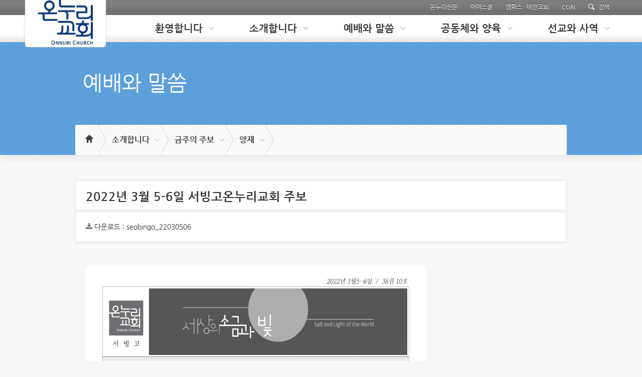

--- FILE ---
content_type: text/html; charset=UTF-8
request_url: https://www.onnuri.org/worship-weekly/2022%EB%85%84-3%EC%9B%94-5-6%EC%9D%BC-%EC%84%9C%EB%B9%99%EA%B3%A0%EC%98%A8%EB%88%84%EB%A6%AC%EA%B5%90%ED%9A%8C-%EC%A3%BC%EB%B3%B4/
body_size: 89419
content:
<!DOCTYPE html>
<html lang="ko-KR">
	<head>
		<meta charset="UTF-8" />
		<meta http-equiv="X-UA-Compatible" content="IE=edge,chrome=1" />

		<meta name="viewport" content="initial-scale=1.0,maximum-scale=1.0,minimum-scale=1.0,user-scalable=yes,width=device-width" />
		<title></title>
		<link href="//netdna.bootstrapcdn.com/font-awesome/3.2.1/css/font-awesome.css" rel="stylesheet">
		<!-- Favicons and touch icons -->
	    <!-- For retina-display iPads -->
	    <link href="https://images.onnuri.org/wp-content/themes/onnuri/images/onnuri_favicon_144.png" rel="apple-touch-icon-precomposed" sizes="144x144" type="image/png"/>
	    <!-- For retina-display iPhones -->
	    <link href="https://images.onnuri.org/wp-content/themes/onnuri/images/onnuri_favicon_114.png" rel="apple-touch-icon-precomposed" sizes="114x114" type="image/png"/>
	    <!-- For iPad 1 -->
	    <link href="https://images.onnuri.org/wp-content/themes/onnuri/images/onnuri_favicon_72.png" rel="apple-touch-icon-precomposed" sizes="72x72" type="image/png"/>
	    <!-- For iPhone 3G, iPod Touch and Android -->
	    <link href="https://images.onnuri.org/wp-content/themes/onnuri/images/onnuri_favicon_27.png" rel="apple-touch-icon-precomposed" sizes="57x57" type="image/png"/>
	    <!-- For Nokia -->
	    <link href="https://images.onnuri.org/wp-content/themes/onnuri/images/onnuri_favicon_27.png" rel="shortcut icon" />
	    <!-- For everything else -->
	    <link href="https://images.onnuri.org/wp-content/themes/onnuri/images/onnuri_favicon_16.ico" rel="shortcut icon" type="image/x-icon"/>

	<link rel="alternate" type="application/rss+xml" title="온누리교회 &raquo; 2022년 3월 5-6일 서빙고온누리교회 주보 Comments Feed" href="https://www.onnuri.org/worship-weekly/2022%eb%85%84-3%ec%9b%94-5-6%ec%9d%bc-%ec%84%9c%eb%b9%99%ea%b3%a0%ec%98%a8%eb%88%84%eb%a6%ac%ea%b5%90%ed%9a%8c-%ec%a3%bc%eb%b3%b4/feed/" />
		<script type="text/javascript">
			window._wpemojiSettings = {"baseUrl":"https:\/\/s.w.org\/images\/core\/emoji\/72x72\/","ext":".png","source":{"concatemoji":"https:\/\/www.onnuri.org\/wp-includes\/js\/wp-emoji-release.min.js?ver=4.5.30"}};
			!function(e,o,t){var a,n,r;function i(e){var t=o.createElement("script");t.src=e,t.type="text/javascript",o.getElementsByTagName("head")[0].appendChild(t)}for(r=Array("simple","flag","unicode8","diversity"),t.supports={everything:!0,everythingExceptFlag:!0},n=0;n<r.length;n++)t.supports[r[n]]=function(e){var t,a,n=o.createElement("canvas"),r=n.getContext&&n.getContext("2d"),i=String.fromCharCode;if(!r||!r.fillText)return!1;switch(r.textBaseline="top",r.font="600 32px Arial",e){case"flag":return r.fillText(i(55356,56806,55356,56826),0,0),3e3<n.toDataURL().length;case"diversity":return r.fillText(i(55356,57221),0,0),a=(t=r.getImageData(16,16,1,1).data)[0]+","+t[1]+","+t[2]+","+t[3],r.fillText(i(55356,57221,55356,57343),0,0),a!=(t=r.getImageData(16,16,1,1).data)[0]+","+t[1]+","+t[2]+","+t[3];case"simple":return r.fillText(i(55357,56835),0,0),0!==r.getImageData(16,16,1,1).data[0];case"unicode8":return r.fillText(i(55356,57135),0,0),0!==r.getImageData(16,16,1,1).data[0]}return!1}(r[n]),t.supports.everything=t.supports.everything&&t.supports[r[n]],"flag"!==r[n]&&(t.supports.everythingExceptFlag=t.supports.everythingExceptFlag&&t.supports[r[n]]);t.supports.everythingExceptFlag=t.supports.everythingExceptFlag&&!t.supports.flag,t.DOMReady=!1,t.readyCallback=function(){t.DOMReady=!0},t.supports.everything||(a=function(){t.readyCallback()},o.addEventListener?(o.addEventListener("DOMContentLoaded",a,!1),e.addEventListener("load",a,!1)):(e.attachEvent("onload",a),o.attachEvent("onreadystatechange",function(){"complete"===o.readyState&&t.readyCallback()})),(a=t.source||{}).concatemoji?i(a.concatemoji):a.wpemoji&&a.twemoji&&(i(a.twemoji),i(a.wpemoji)))}(window,document,window._wpemojiSettings);
		</script>
		<style type="text/css">
img.wp-smiley,
img.emoji {
	display: inline !important;
	border: none !important;
	box-shadow: none !important;
	height: 1em !important;
	width: 1em !important;
	margin: 0 .07em !important;
	vertical-align: -0.1em !important;
	background: none !important;
	padding: 0 !important;
}
</style>
<link rel='stylesheet' id='wpBannerizeStyleDefault.css-css'  href='https://www.onnuri.org/wp-content/plugins/wp-bannerize/css/wpBannerizeStyleDefault.css?ver=4.5.30' type='text/css' media='all' />
<link rel='stylesheet' id='onnuri-dropdown-css'  href='https://images.onnuri.org/wp-content/themes/onnuri/jquery.dropdown.css?ver=4.5.30' type='text/css' media='all' />
<link rel='stylesheet' id='wp-advanced-rp-css-css'  href='https://www.onnuri.org/wp-content/plugins/advanced-recent-posts-widget/css/advanced-recent-posts-widget.css?ver=4.5.30' type='text/css' media='all' />
<link rel='stylesheet' id='iqfmcss-css'  href='https://www.onnuri.org/wp-content/plugins/inquiry-form-creator/css/inquiry-form.css?ver=0.7' type='text/css' media='all' />
<link rel='stylesheet' id='wp-pagenavi-css'  href='https://www.onnuri.org/wp-content/plugins/wp-pagenavi/pagenavi-css.css?ver=2.70' type='text/css' media='all' />
<script type='text/javascript' src='https://images.onnuri.org/wp-content/themes/onnuri/js/jquery-2.0.3.min.js?ver=4.5.30'></script>
<script type='text/javascript' src='https://images.onnuri.org/wp-content/themes/onnuri/js/onr.js?ver=4.5.30'></script>
<script type='text/javascript' src='https://images.onnuri.org/wp-content/themes/onnuri/js/jquery-ui-1.9.2.custom.min.js?ver=4.5.30'></script>
<script type='text/javascript' src='https://images.onnuri.org/wp-content/themes/onnuri/js/jquery.easing.1.2.js?ver=4.5.30'></script>
<script type='text/javascript' src='https://images.onnuri.org/wp-content/themes/onnuri/js/jquery.flexslider-min.js?ver=4.5.30'></script>
<script type='text/javascript' src='https://images.onnuri.org/wp-content/themes/onnuri/js/jquery.bxslider.min.js?ver=4.5.30'></script>
<script type='text/javascript' src='https://images.onnuri.org/wp-content/themes/onnuri/js/jquery.hoverIntent.js?ver=4.5.30'></script>
<script type='text/javascript' src='https://images.onnuri.org/wp-content/themes/onnuri/js/respond.min.js?ver=4.5.30'></script>
<script type='text/javascript' src='https://images.onnuri.org/wp-content/themes/onnuri/js/jquery.sticky.js?ver=4.5.30'></script>
<script type='text/javascript' src='https://images.onnuri.org/wp-content/themes/onnuri/js/jquery.printElement.js?ver=4.5.30'></script>
<script type='text/javascript'>
/* <![CDATA[ */
var wa_ajax = {"url":"https:\/\/www.onnuri.org\/wp-admin\/admin-ajax.php"};
/* ]]> */
</script>
<script type='text/javascript' src='https://images.onnuri.org/wp-content/themes/onnuri/js/load-posts.js?ver=4.5.30'></script>
<script type='text/javascript' src='https://www.onnuri.org/wp-content/plugins/inquiry-form-creator/js/jquery.upload.js?ver=1.0.2'></script>
<link rel='https://api.w.org/' href='https://www.onnuri.org/wp-json/' />
<link rel="wlwmanifest" type="application/wlwmanifest+xml" href="https://www.onnuri.org/wp-includes/wlwmanifest.xml" /> 
<link rel='prev' title='2022년 3월 5-6일 양재온누리교회 주보' href='https://www.onnuri.org/worship-weekly/2022%eb%85%84-3%ec%9b%94-5-6%ec%9d%bc-%ec%96%91%ec%9e%ac%ec%98%a8%eb%88%84%eb%a6%ac%ea%b5%90%ed%9a%8c-%ec%a3%bc%eb%b3%b4/' />
<link rel='next' title='2022년 3월 12-13일 서빙고온누리교회 주보' href='https://www.onnuri.org/worship-weekly/2022%eb%85%84-3%ec%9b%94-12-13%ec%9d%bc-%ec%84%9c%eb%b9%99%ea%b3%a0%ec%98%a8%eb%88%84%eb%a6%ac%ea%b5%90%ed%9a%8c-%ec%a3%bc%eb%b3%b4/' />
<link rel="canonical" href="https://www.onnuri.org/worship-weekly/2022%eb%85%84-3%ec%9b%94-5-6%ec%9d%bc-%ec%84%9c%eb%b9%99%ea%b3%a0%ec%98%a8%eb%88%84%eb%a6%ac%ea%b5%90%ed%9a%8c-%ec%a3%bc%eb%b3%b4/" />
<link rel='shortlink' href='https://www.onnuri.org/?p=63895' />
<link rel="alternate" type="application/json+oembed" href="https://www.onnuri.org/wp-json/oembed/1.0/embed?url=https%3A%2F%2Fwww.onnuri.org%2Fworship-weekly%2F2022%25eb%2585%2584-3%25ec%259b%2594-5-6%25ec%259d%25bc-%25ec%2584%259c%25eb%25b9%2599%25ea%25b3%25a0%25ec%2598%25a8%25eb%2588%2584%25eb%25a6%25ac%25ea%25b5%2590%25ed%259a%258c-%25ec%25a3%25bc%25eb%25b3%25b4%2F" />
<link rel="alternate" type="text/xml+oembed" href="https://www.onnuri.org/wp-json/oembed/1.0/embed?url=https%3A%2F%2Fwww.onnuri.org%2Fworship-weekly%2F2022%25eb%2585%2584-3%25ec%259b%2594-5-6%25ec%259d%25bc-%25ec%2584%259c%25eb%25b9%2599%25ea%25b3%25a0%25ec%2598%25a8%25eb%2588%2584%25eb%25a6%25ac%25ea%25b5%2590%25ed%259a%258c-%25ec%25a3%25bc%25eb%25b3%25b4%2F&#038;format=xml" />
        <link rel="stylesheet" href="https://www.onnuri.org/wp-content/plugins/vote-it-up/skins/text/votestyles.css" type="text/css" />
        <script type="text/javascript" src="https://www.onnuri.org/wp-content/plugins/vote-it-up/skins/text/voterajax.js"></script>
            <link rel="stylesheet" href="https://www.onnuri.org/wp-content/plugins/vote-it-up/voteitup.css" type="text/css" />
    <script type="text/javascript" src="https://www.onnuri.org/wp-content/plugins/vote-it-up/userregister.js"></script>
    <link rel="shortcut icon" href="https://images.onnuri.org/wp-content/themes/onnuri/images/onnuri_favicon_16.ico" />
<style type="text/css">
#wp-admin-bar-wp-logo > .ab-item .ab-icon { 
	background-image: url(https://images.onnuri.org/wp-content/themes/onnuri/images/onnuri_favicon_16.png) !important; 
	background-position: 0 0;
	}
#wpadminbar #wp-admin-bar-wp-logo.hover > .ab-item .ab-icon {
	background-position: 0 0;
	}	
</style>

<!-- <link rel="stylesheet" href="https://images.onnuri.org/wp-content/themes/onnuri/wa_style.css" media="all" /> -->
<!--[if IE]>
<script type="text/javascript">
		document.createElement("header");
		document.createElement("nav");
		document.createElement("hgroup");
		document.createElement("footer");
		document.createElement("section");
		document.createElement("article");
</script>
<link rel="stylesheet" href="http://netdna.bootstrapcdn.com/font-awesome/3.2.1/css/font-awesome-ie7.css">
<link rel="stylesheet" href="https://images.onnuri.org/wp-content/themes/onnuri/wa_style_ie7.css" media="all" />
<link rel='stylesheet' href='https://images.onnuri.org/wp-content/themes/onnuri/style.css?ver=3.6' type='text/css' media='all' />
<link rel='stylesheet' href='https://images.onnuri.org/wp-content/themes/onnuri/wa_style.css?ver=3.6' type='text/css' media='all' />
<script src="http://html5shiv.googlecode.com/svn/trunk/html5.js"></script>
<![endif]-->

<!--[if !IE]><!-->
<link rel='stylesheet' id='onnuri-style-css'  href='https://images.onnuri.org/wp-content/themes/onnuri/wa_style.css?ver=3.7' type='text/css' media='all' />
<link rel='stylesheet' id='twentytwelve-style-css'  href='https://images.onnuri.org/wp-content/themes/onnuri/style.css?ver=3.9' type='text/css' media='all' />
<!--<![endif]-->

<!--[if lt IE 9]>
<link rel='stylesheet' id='old-ie-style'  href='https://images.onnuri.org/wp-content/themes/onnuri/old-ie.css?ver=3.6' type='text/css' media='all' />
<![endif]-->

	</head>
	<body class="single single-worship_weekly postid-63895 chrome">

		<div id="container">
			<div class="onr_gnb">
				<div class="inner full">
					<h1 class="logo">
													<a href="/" title="Onnuri" id="header_logo"><img src="https://images.onnuri.org/wp-content/themes/onnuri/images/onnuri-header-logo.png" alt="Onnuri-logo.svg"></a>
											</h1><!-- //logo -->
					<ul class="onr_gnb_list">
						<!-- <li class="onr_gnb_01"><a href="/" title="온누리교회">온누리교회</a></li> -->
						<li class="onr_gnb_02"><a href="http://news.onnuri.org" title="온누리신문" target="_blank">온누리신문</a></li>
						<li class="onr_gnb_03"><a href="http://ischool.ionnuri.org/ischool/jsp/pre_index.jsp"  title="아이스쿨" target="_blank">아이스쿨</a></li>
						<!-- <li class="onr_gnb_03"><a href="#" onclick="go_ischool();"  title="아이스쿨" target="_blank">아이스쿨</a></li> -->
				        <!-- <li class="onr_gnb_04"><a href="http://blog.cgntv.net/club/club_main.asp" title="커뮤니티" target="_blank">커뮤니티</a></li>   -->
						<li class="onr_gnb_05"><a href="http://vision.onnuri.org" title="캠퍼스 · 비전교회" target="_blank">캠퍼스 · 비전교회</a></li>
						<li class="onr_gnb_06"><a href="http://www.cgntv.net/" title="CGN" target="_blank">CGN</a></li>
						<li class="onr_gnb_07"><span class="btnSearch schopen">검색</span></li>
						<!-- <li class="onr_gnb_07"><a href="https://search.onnuri.org/" title="검색" target="_blank">검색</span></li> -->
				        <!-- <li class="onr_gnb_07"><a href="http://search.onnuri.org/" title="통합검색" target="_blank">검색</a></li>    -->
						<!-- <li class="onr_gnb_08"><a href="" title="ENGLISH">ENGLISH</a></li>
						<li class="onr_gnb_09"><a href="" title="中文">中文</a></li>
						<li class="onr_gnb_10"><a href="" title="日本語">日本語</a></li> -->
					</ul>
				</div>
				<div class="schbox">
					<fieldset class="schinner">
						<div id='cse' style='width: 100%;'>Loading</div>
						<legend>검색 폼</legend>
						<form method="get" id="searchform" action="/" name="search">
							<a class="sch-btn" href="#" onclick="document.forms[0].submit();return false;" style="width:35px;border:0px;position:absolute;top:33px;left:900px;"><input class="sch-ico" type="image" src="[data-uri]" alt="search" style="width:35px;height:35px;"><!-- <img scr="https://images.onnuri.org/wp-content/themes/onnuri/images/bg_schinp.png" style="width:35px;height:29px;"> --></a>
							<input type="text" value="" name="s" id="s" class="inp" onblur="if (this.value == '') {this.value = '';}" onfocus="if (this.value == '검색어를 입력하세요') {this.value = '';}">
							<input type="image" src="[data-uri]" alt="search" class="schbtn ico">
						</form>
						<span class="ico schclose">close</span>
					</fieldset>

				</div><!-- //schbox -->
			</div>
			<header id="header">
			<div class="full clearfix">
				<!-- //onr_gnb -->
				<nav class="gnb" style="display: block;">
										
	<!-- MEGA MENU START -->
	<ul class="gnbul">
		<li class="gn01">
			<a href="#panel01" class="ui-tabs-anchor" role="presentation" tabindex="-1" id="ui-id-1">환영합니다</a>
		</li>
		<li class="gn02">
			<a href="#panel02" class="ui-tabs-anchor" role="presentation" tabindex="-1" id="ui-id-2">소개합니다</a>
		</li>
		<li class="gn03">
			<a href="#panel03" class="ui-tabs-anchor" role="presentation" tabindex="-1" id="ui-id-3">예배와 말씀</a>
		</li>
		<li class="gn04">
			<a href="#panel04" class="ui-tabs-anchor" role="presentation" tabindex="-1" id="ui-id-4">공동체와 양육</a>
		</li>
		<li class="gn05">
			<a href="#panel05" class="ui-tabs-anchor" role="presentation" tabindex="-1" id="ui-id-5">선교와 사역</a>
		</li>
	</ul>
	<!-- { -------------------------------- 환영합니다: START ------------------------------------- } -->
	<div class="panel panel01 ui-tabs-panel ui-widget-content ui-corner-bottom" id="panel01" style="background-image: url(https://images.onnuri.org/wp-content/themes/onnuri/images/bg_megamenu.gif); display: none; background-position: 0px 0%; background-repeat: repeat repeat;" aria-labelledby="ui-id-1" role="tabpanel" aria-expanded="false" aria-hidden="true">
		<div class="inner" style="max-width: 992px;">
			<h1 class="pntit01" style="width: 198px;"><strong style="font-size: 29px;">환영합니다</strong>
			<p class="txt" style="padding-right: 30px;">
				온누리교회에 처음 오신 분들을 위한 교회 방문부터 온누리 교인이 되기까지의 과정
			</p><img src="https://images.onnuri.org/wp-content/themes/onnuri/images/gnb_icon_1.png" alt=""></h1>
			<div class="el" style="float: left; padding-top: 4px;">
				<div class="img"><img src="https://images.onnuri.org/wp-content/themes/onnuri/images/mega_01_001.jpg" alt=""></div>
				<h4><a href="/visitors/greetings/">환영합니다<i class="mega-icon">more</i></a></h4>
				<div class="txt">
					온누리교회에 소중한 발걸음을 해주신 새가족을 위한 정보를 한눈에!
				</div><ul class="lst" style="display: none;"></ul>
			</div>
			<div class="el" style="float: left; padding-top: 4px;">
				<div class="img"><img src="https://images.onnuri.org/wp-content/themes/onnuri/images/mega_01_002.jpg" alt=""></div>
				<h4><a href="/visitors/directions/">교회 방문하기<i class="mega-icon">more</i></a></h4>
				<div class="txt">
					서빙고, 양재를 비롯해 지역별 온누리교회로 오시는 길을 안내합니다.
				</div>
				<ul class="lst" style="display: none;">
					<li style="width: 143px;">
						<a href="/visitors/directions/seobinggo-campus/" title="서빙고 온누리교회">서빙고 온누리교회</a>
					</li>
					<li style="width: 143px;">
						<a href="/visitors/directions/yangjae-campus/" title="양재 온누리교회">양재 온누리교회</a>
					</li>
					<li style="width: 143px;">
						<a href="/visitors/directions/dogok-campus/" title="도곡 교육관">도곡 교육관</a>
					</li>
					<li style="width: 143px;">
						<a href="/visitors/directions/onnuri-church-campuses/" title="지역별 온누리교회">지역별 온누리교회</a>
					</li>
				</ul>
			</div>
			<div class="el" style="float: left; padding-top: 4px;">
				<div class="img"><img src="https://images.onnuri.org/wp-content/themes/onnuri/images/mega_01_003.jpg" alt=""></div>
				<h4><a href="/visitors/membership-registration/">새가족 등록하기<i class="mega-icon">more</i></a></h4>
				<div class="txt">
					온누리 교인이 되기 위한 첫 걸음, 새가족 등록에 대한 모든 것
				</div>
				<ul class="lst" style="display: none;">
					<li style="width: 143px;">
						<a href="/visitors/membership-registration/adult/" title="성인">성인</a>
					</li>
					<li style="width: 143px;">
						<a href="/visitors/membership-registration/college-and-young-adult/" title="대학생/청년">대학생/청년</a>
					</li>
					<li style="width: 143px;">
						<a href="/visitors/membership-registration/middle-and-high-school/" title="중고등학생">중고등학생</a>
					</li>
					<li style="width: 143px;">
						<a href="/visitors/membership-registration/children-and-infants/" title="영유아/초등학생">영유아/초등학생</a>
					</li>
					<li style="width: 143px;">
						<a href="/visitors/membership-registration/foreigners/" title="외국인">외국인</a>
					</li>
				</ul>
			</div>
			<div class="el" style="float: left; padding-top: 4px;">
				<div class="img"><img src="https://images.onnuri.org/wp-content/themes/onnuri/images/mega_01_004.jpg" alt=""></div>
				<h4><a href="/visitors/serving-opportunities/">사역 참여하기<i class="mega-icon">more</i></a></h4>
				<div class="txt">
					온누리교회의 교인이 되었다면 사역에 참여할 준비가 되었습니다.
				</div><ul class="lst" style="display: none;"></ul>
			</div>
			<div class="el" style="float: left; padding-top: 4px;">
				<div class="img"><img src="https://images.onnuri.org/wp-content/themes/onnuri/images/mega_01_005.jpg" alt=""></div>
				<h4><a href="/visitors/church-glossary/">교회 용어집<i class="mega-icon">more</i></a></h4><ul class="lst" style="display: none;"></ul>
			</div>
			<div class="el" style="float: left; padding-top: 4px;">
				<h4><a href="/visitors/faq/서빙고/">새가족 FAQ<i class="mega-icon">more</i></a></h4><ul class="lst" style="display: none;"></ul>
			</div>
		</div>
	</div>
	<!-- { -------------------------------- 처음왔습니다: END ------------------------------------- } -->
	<!-- { -------------------------------- 온누리교회는: START ------------------------------------- } -->
	<div class="panel panel02 ui-tabs-panel ui-widget-content ui-corner-bottom" id="panel02" style="float: left; width: 100%; background-image: url(https://images.onnuri.org/wp-content/themes/onnuri/images/bg_megamenu.gif); display: none; background-position: 0px 0%; background-repeat: repeat repeat;" aria-labelledby="ui-id-2" role="tabpanel" aria-expanded="false" aria-hidden="true">
		<div class="inner" style="max-width: 992px;">
			<h1 class="pntit02" style="width: 198px; opacity: 1;"><strong style="font-size: 29px;">소개합니다</strong>
			<p class="txt" style="padding-right: 30px;">
				온누리교회의 역사를 비롯해 교회 시설, 주차안내, 기부금영수증과 같은 행정지원까지 온누리교회에 대한 모든 것.
			</p><img src="https://images.onnuri.org/wp-content/themes/onnuri/images/gnb_icon_2.png" alt=""></h1>
			<div class="mega-col4" style="opacity: 1;">
				<div class="el" style="padding-top: 4px;">
					<h4>교회소개</h4>
					<ul class="lst">
						<li style="width: 143px;">
							<a href="/about-onnuri/church-introduction/senior-pastors-introductory-message/" title="위임목사 인사말">위임목사 인사말</a>
						</li>
						<li style="width: 143px;">
							<a href="/about-onnuri/church-introduction/ministry_schedule" title="목회계획">목회계획</a>
						</li>
						<li style="width: 143px;">
							<a href="/about-onnuri/church-introduction/onnuris-vision/" title="온누리 비전">온누리 비전</a>
						</li>
						<li style="width: 143px;">
							<a href="/about-onnuri/church-introduction/onnuris-ministry-philosophy/" title="온누리 목회철학">온누리 목회철학</a>
						</li>
						<li style="width: 143px;">
							<a href="/about-onnuri/church-introduction/onnuris-history/" title="온누리 발자취">온누리 발자취</a>
						</li>
					</ul>
				</div>
			</div>
			<div class="mega-col4" style="opacity: 1;">
				<div class="el" style="padding-top: 4px;">
					<h4>예배시간</h4>
					<ul class="lst">
						<li style="width: 143px;">
							<a href="/about-onnuri/service-times/seobinggo-campus/" title="서빙고 온누리교회">서빙고 온누리교회</a>
						</li>
						<li style="width: 143px;">
							<a href="/about-onnuri/service-times/yangjae-campus/" title="양재 온누리교회">양재 온누리교회</a>
						</li>
						<li style="width: 143px;">
							<a href="/about-onnuri/service-times/college-and-young-adult-2/" title="대학청년">대학청년</a>
						</li>
						<li style="width: 143px;">
							<a href="/about-onnuri/service-times/foreigners/" title="외국어">외국어</a>
						</li>
						<li style="width: 143px;">
							<a href="/about-onnuri/service-times/vision-campuses/" title="캠퍼스 · 비전교회">캠퍼스 · 비전교회</a>
						</li>
					</ul>
				</div>
				<div class="el" style="padding-top: 4px;">
					<h4>금주의 주보</h4>
					<ul class="lst">
						<li style="width: 143px;">
							<a href="/worship-weekly/?category=seobinggo" title="서빙고 온누리교회">서빙고 온누리교회</a>
						</li>
						<li style="width: 143px;">
							<a href="/worship-weekly/?category=yangjae" title="양재 온누리교회">양재 온누리교회</a>
						</li>
					</ul>
				</div>
			</div>
			<div class="mega-col4" style="opacity: 1;">
				<div class="el" style="padding-top: 4px;">
					<h4>섬기는 사람들</h4>
					<ul class="lst">
						<li style="width: 143px;">
							<a href="/staffs/lead-pastors/" title="담당목사">담당목사</a>
						</li>
						<li style="width: 143px;">
							<a href="/staffs/associate-pastor/" title="부목사">부목사</a>
						</li>
						<li style="width: 143px;">
							<a href="/staffs/pastor/" title="전도사">전도사</a>
						</li>
			<!--		<li style="width: 143px;">
							<a href="/about-onnuri/staff-and-faculty/semi-full-time/" title="준전임">준전임</a>
						</li>    -->
						<li style="width: 143px;">
							<a href="/about-onnuri/staff-and-faculty/part-pastor/" title="파트교역자">파트교역자</a>
						</li>
						<li style="width: 143px;">
							<a href="/staffs/elder/" title="장로">장로</a>
						</li>
						
						<li style="width: 143px;">
							<a href="/about-onnuri/staff-and-faculty/mission-departments-and-agencies/" title="선교/복지재단">선교/복지재단</a>
						</li>
					</ul>
				</div>
				<div class="el" style="padding-top: 4px;">
					<h4>행정 · 성도지원</h4>
					<ul class="lst">
						<li style="width: 143px;">
							<a href="/about-onnuri/offices-facilities-and-services/marriage-ceremonies/" title="결혼예배">결혼예배</a>
						</li>
						<li style="width: 143px;">
							<a href="/about-onnuri/offices-facilities-and-services/offering-information/" title="헌금 안내">헌금 안내</a>
						</li>
						<li style="width: 143px;">
							<a href="/about-onnuri/offices-facilities-and-services/행정부서안내/" title="행정부서 안내">행정부서 안내</a>
						</li>
					</ul>
				</div>
			</div>
			<div class="mega-col4" style="opacity: 1;">
				<div class="el" style="padding-top: 4px;">
					<h4>교회 시설</h4>
					<ul class="lst">
						<li style="width: 143px;">
							<a href="/about-onnuri/facilities/seobinggo-campus/" title="서빙고 온누리교회">서빙고 온누리교회</a>
						</li>
						<li style="width: 143px;">
							<a href="/about-onnuri/facilities/yangjae-campus/" title="양재 온누리교회">양재 온누리교회</a>
						</li>
					</ul>
				</div>
				<div class="el single" style="padding-top: 4px; height: 10px;">
					<h4><a href="/about-onnuri/maps-and-parking/seobinggo-campus/">약도/주차<i class="mega-icon">more</i></a></h4><ul class="lst"></ul>
					<ul class="lst">
						<li style="width: 143px;">
							<a href="/about-onnuri/maps-and-parking/seobinggo-campus/" title="서빙고 온누리교회">서빙고 온누리교회</a>
						</li>
						<li style="width: 143px;">
							<a href="/about-onnuri/maps-and-parking/yangjae-campus/" title="양재 온누리교회">양재 온누리교회</a>
						</li>
						<li style="width: 143px;">
							<a href="/about-onnuri/maps-and-parking/campuses-in-korea/" title="양재 온누리교회">캠퍼스교회</a>
						</li>
					</ul>
					<div class="el single" style="padding-top: 34px; height: 10px;">
						<h4><a href="/about-onnuri/onnuri-churchs-welcome-center/">온누리교회 홍보관<i class="mega-icon">more</i></a></h4><ul class="lst"></ul>
					</div>
				</div>
			</div>

		</div>
	</div>
	<!-- { -------------------------------- 온누리교회는: END ------------------------------------- } -->
	<!-- { -------------------------------- 예배와 말씀: START ------------------------------------- } -->
	<div class="panel panel03 ui-tabs-panel ui-widget-content ui-corner-bottom" id="panel03" style="float: left; width: 100%; background-image: url(https://images.onnuri.org/wp-content/themes/onnuri/images/bg_megamenu.gif); display: none; background-position: 0px 0%; background-repeat: repeat repeat;" aria-labelledby="ui-id-3" role="tabpanel" aria-expanded="false" aria-hidden="true">
		<div class="inner" style="max-width: 992px;">
			<h1 class="pntit03" style="width: 198px; opacity: 1;"><strong style="font-size: 29px;">예배와 말씀</strong>
			<p class="txt" style="padding-right: 30px;">
				동영상으로 온누리교회의 예배 말씀도 다시 보고, 예배에 참여하기 전에 예배 시간 정보도 알아보세요
			</p><img src="https://images.onnuri.org/wp-content/themes/onnuri/images/gnb_icon_3.png" alt=""></h1>
			<div class="mega-col2 first" style="opacity: 1;">
				<div class="el wide-element" style="padding-top: 4px;">
					<h4>예배 영상</h4>
					<ul class="lst">
						<li style="margin-right: 20px;">
							<a href="/videos/sunday-service/" title="주일 예배">주일 예배</a>
						</li>
						<li style="margin-right: 20px;">
							<a href="/videos/weekday-service/" title="주중 예배">주중 예배</a>
						</li>
						<li style="margin-right: 20px;">
							<a href="/videos/newcomers-service/" title="새신자 예배">새신자 예배</a>
						</li>
						<li style="margin-right: 20px;">
							<a href="/videos/college-and-young-adult-ministry/" title="대학청년 예배">대학청년 예배</a>
						</li>
						<li style="margin-right: 20px;">
							<a href="/videos/children-ministry/" title="어린이 예배">어린이 예배</a>
						</li>
						<li style="margin-right: 20px;">
							<a href="/videos/foreign-language-ministries/" title="외국어 예배">외국어 예배</a>
						</li>
						<li style="margin-right: 20px;">
							<a href="/videos/early-morning-service/" title="새벽기도회">새벽기도회</a>
						</li>
				<!--        <li style="margin-right: 20px;">
							<a href="/videos/campuses-in-korea/" title="캠퍼스교회 예배">캠퍼스교회 예배</a>
						</li>
						<li style="margin-right: 20px;">
							<a href="/videos/abroad-vision-ministry/" title="비전교회 예배">비전교회 예배</a>
						</li>      -->
					</ul>
				</div>
				<div class="el wide-element hyj" style="padding-top: 4px;">
					<h4>하용조 목사 설교</h4>
					<ul class="lst">
						<li style="margin-right: 20px;"><a href="/videos/former-senior-pastor-has-sermons/#maintab=0" title="책별 설교">책별 설교</a></li>
						<li style="margin-right: 20px;"><a href="/videos/former-senior-pastor-has-sermons/#maintab=1" title="주제별 설교">주제별 설교</a></li>
						<li style="margin-right: 20px;"><a href="/videos/former-senior-pastor-has-sermons/#maintab=2" title="인물별 설교">인물별 설교</a></li>
						<li style="margin-right: 20px;"><a href="/videos/former-senior-pastor-has-sermons/#maintab=3" title="Acts29">Acts29</a></li>
						<li style="margin-right: 20px;display: none;"><a href="/videos/special-worship-service/#maintab=10" title="Acts29">Acts29</a></li>
					</ul>
				</div>
			</div>
			<div class="mega-col2" style="opacity: 1;">
				<div class="el wide-element" style="padding-top: 4px;">
					<h4>특별 집회</h4>
					<ul class="lst">
						<li style="margin-right: 20px;">
							<a href="/videos/special-worship-service/#maintab=0" title="특별 새벽기도회">작은예수 40일 새벽기도회</a>
						</li>
						<li style="margin-right: 20px;">
							<a href="/videos/special-worship-service/#maintab=1" title="절기별 예배">절기별 예배</a>
						</li>
						<li style="margin-right: 20px;">
							<a href="/videos/special-worship-service/#maintab=2" title="러브소나타">러브소나타</a>
						</li>
						<li style="margin-right: 20px;">
							<a href="/videos/special-worship-service/#maintab=3" title="온누리 부흥 축제">온누리 부흥축제</a>
						</li>
						<li style="margin-right: 20px;">
							<a href="/videos/special-worship-service/#maintab=4" title="온누리 회복 축제">온누리 회복축제</a>
						</li>
						<li style="margin-right: 20px;">
							<a href="/videos/special-worship-service/#maintab=5" title="맞춤전도집회">맞춤전도집회</a>
						</li>
						<li style="margin-right: 20px;">
							<a href="/videos/special-worship-service/#maintab=6" title="청소년 집회 Passion">청소년 집회 Passion</a>
						</li>
						<li style="margin-right: 20px;">
							<a href="/videos/special-worship-service/#maintab=7" title="온누리 리더십 축제">온누리 리더십축제</a>
						</li>
						<li style="margin-right: 20px;">
							<a href="/videos/special-worship-service/#maintab=8" title="수요 선교 집회">수요선교집회</a>
						</li>
						<li style="margin-right: 20px;">
							<a href="/videos/special-worship-service/#maintab=9" title="경배와 찬양">경배와찬양</a>
						</li>
					</ul>
				</div>
			</div>
		</div>
	</div>
	<!-- { -------------------------------- 예배와 말씀: END ------------------------------------- } -->
	<!-- { -------------------------------- 공동체와 양육: START ------------------------------------- } -->
	<div class="panel panel04 ui-tabs-panel ui-widget-content ui-corner-bottom" id="panel04" style="float: left; width: 100%; background-image: url(https://images.onnuri.org/wp-content/themes/onnuri/images/bg_megamenu.gif); display: none; background-position: 0px 0%; background-repeat: repeat repeat;" aria-labelledby="ui-id-4" role="tabpanel" aria-expanded="false" aria-hidden="true">
		<div class="inner" style="max-width: 992px;">
			<h1 class="pntit04" style="width: 198px; opacity: 1;"><strong style="font-size: 29px;">공동체와<br>양육</strong><p class="txt" style="padding-right: 30px;">온누리교회에 소속된 공동체와 더욱 성숙한 온누리 교인이 되기 위한 공동체별 양육 프로그램</p><img src="https://images.onnuri.org/wp-content/themes/onnuri/images/gnb_icon_4.png" alt=""></h1>
			<div class="mega-col4 wide" style="opacity: 1;">
				<div class="el solo">
					<h4><a href="/community/onnuri-community/">온누리교회 공동체는?<i class="mega-icon">more</i></a></h4>
				</div>

				<div class="el add-text origin" style="padding-top: 4px;">
					<h4><a href="/community/adult/">성인<i class="mega-icon">more</i></a></h4>
					<ul class="lst">
						<li style="width: 143px;">
							<a href="/community/adult/서빙고-온누리교회/" title="서빙고">서빙고</a>
						</li>
						<li style="width: 143px;">
							<a href="/community/adult/양재-온누리교회/" title="양재">양재</a>
						</li>
						<li style="width: 143px;">
							<a href="/community/adult/국내-캠퍼스교회/" title="국내캠퍼스">국내캠퍼스</a>
						</li>
						<li style="width: 143px;">
							<a href="/community/adult/%ec%98%a8%eb%9d%bc%ec%9d%b8-%ea%b3%b5%eb%8f%99%ec%b2%b4/" title="국내캠퍼스">온라인 커뮤니티</a>
						</li>    

					</ul>
				</div>

				<div class="el add-text" style="padding-top: 30px;">
					<h4><a href="/community/children-and-infants/">영유아 · 초등학생<i class="mega-icon">more</i></a></h4>
					<ul class="lst">
						<li style="width: 143px;">
							<a href="/community/children-and-infants/예수님의-꿈아이/" title="예수님의꿈아이">예수님의꿈아이</a>
						</li>
						<li style="width: 143px;">
							<a href="/community/children-and-infants/꿈이자라는-땅/" title="꿈이자라는땅">꿈이자라는땅</a>
						</li>
					</ul>
				</div>
			</div><!-- mega-col3 -->

			<div class="mega-col4" style="opacity: 1;">
				<div class="el add-text" style="padding-top: 40px;">
					<h4><a href="/community/college-and-young-adult/college-and-young-adult/">대학생 · 청년<i class="mega-icon">more</i></a></h4>
					<ul class="lst">
						<li style="width: 143px;">
							<a href="/community/college-and-young-adult/community-composition/young-adult-hub/" title="대학부">대학부</a>
						</li>
						<li style="width: 143px;">
							<a href="/community/college-and-young-adult/community-composition/" title="청년부">청년부</a>
						</li>
		    			<li style="width: 143px;">
							<a href="/community/adult/%ec%98%a8%eb%9d%bc%ec%9d%b8-%ea%b3%b5%eb%8f%99%ec%b2%b4/" title="국내캠퍼스">온라인 커뮤니티</a>
						</li>   
					</ul>
				</div>

			<div class="el add-text" style="padding-top: 64px;">
				<h4><a href="/community/middle-and-high-school/">중고등학생<i class="mega-icon">more</i></a></h4>
				<ul class="lst">
					<li style="width: 143px;">
						<a href="/community/middle-and-high-school/" title="파워웨이브">파워웨이브</a>
					</li>
					<!-- <li style="width: 143px;">
						<a href="/community/middle-and-high-school/#maintab=1" title="Passion">Passion</a>
					</li> -->
				</ul>
			</div>
			</div><!-- mega-col3 -->

			<div class="mega-col4" style="opacity: 1;">
				<div class="el add-text" style="padding-top: 40px;">
					<h4><a href="/community/foreigners/english-ministry/">외국인<i class="mega-icon">more</i></a></h4>
					<ul class="lst">
						<li style="width: 143px;">
							<a href="/community/foreigners/english-ministry/" title="영어예배">영어예배</a>
						</li>
						<li style="width: 143px;">
							<a href="/community/foreigners/japanese-ministry/" title="일본어예배">일본어예배</a>
						</li>
						<li style="width: 143px;">
							<a href="/community/foreigners/chinese-ministry/" title="중국어예배">중국어예배</a>
						</li>
						<li style="width: 143px;">
							<a href="/community/foreigners/기타-외국인예배부/" title="기타 외국인예배">기타 외국인예배</a>
						</li>
					</ul>
				</div>

				<div class="el" style="padding-top: 30px;">
					<h4><a href="/community/handicapped-ministry/">장애인<i class="mega-icon">more</i></a></h4>
					<ul class="lst" style="display: none;">
						<li style="width: 143px;">
							<a href="/community/handicapped-ministry/community-introduction/" title="공동체 소개">공동체 소개</a>
						</li>
						<li style="width: 143px;">
							<a href="/community/handicapped-ministry/ministry-intro-and-service-times/" title="부서 및 예배시간">부서 및 예배시간</a>
						</li>
					</ul>
				</div>
			</div><!-- mega-col3 -->


			<div class="mega-col4" style="opacity: 1;">
				<div class="el" style="padding-top: 40px;">
					<h4><a href="/community/small-groups/">소모임<i class="mega-icon">more</i></a></h4>
					<ul class="lst">
						<li style="width: 143px;">
							<a href="/community/small-groups/healing-and-restoration-small-group/" title="회복을 위한 모임">회복을 위한 모임</a>
						</li>
						<li style="width: 143px;">
							<a href="/community/small-groups/prayer-and-qt-small-group/" title="기도/QT 모임">기도/QT 모임</a>
						</li>
						<li style="width: 143px;">
							<a href="/community/small-groups/widow-and-widowers-small-group/" title="사별자 모임">사별자 모임</a>
						</li>
						<li style="width: 143px;">
							<a href="/community/small-groups/divorcee-small-group/" title="이혼자 모임">이혼자 모임</a>
						</li>
					</ul>
				</div>
			</div>

			<div class="mega-col4" style="opacity: 1;">
				<div class="el last" style="padding-top: 30px;">
					<h4><a href="/community/education-programs/education-introduce/" title="양육체계 소개">양육체계 소개<i class="mega-icon">more</i></a></h4>
					<ul class="lst">
						<li style="width: 143px;">
							<a href="/community/education-programs/">양육 프로그램</a>
						</li>
						<li style="width: 143px;">
							<a href="/community/education-introduce/elder_acade/">장로 아카데미</a>
						</li>
					</ul>
				</div>
			</div>

			<!--
			<div class="mega-col4" style="opacity: 1;">
				<div class="el last" style="padding-top: 30px;">
					<h4><a href="/community/education-programs/">양육 프로그램<i class="mega-icon">more</i></a></h4>
					<ul class="lst">
						<li style="width: 143px;">
							<a href="/community/education-programs/education-introduce/" title="양육체계 소개">양육체계 소개</a>
						</li>
					</ul>
				</div>
			</div>
			-->
			<!-- mega-col3 -->
		</div>
	</div>
	<!-- { -------------------------------- 공동체와 양육: END ------------------------------------- } -->
	<!-- { -------------------------------- 선교와 사역: START ------------------------------------- } -->
	<div class="panel panel05 ui-tabs-panel ui-widget-content ui-corner-bottom" id="panel05" style="float: left; width: 100%; background-image: url(https://images.onnuri.org/wp-content/themes/onnuri/images/bg_megamenu.gif); display: none; background-position: 0px 0%; background-repeat: repeat repeat;" aria-labelledby="ui-id-5" role="tabpanel" aria-expanded="true" aria-hidden="false">
		<div class="inner" style="max-width: 992px;">
			<h1 class="pntit05" style="width: 198px; opacity: 1;"><strong style="font-size: 29px;">선교와 사역</strong>
			<p class="txt" style="padding-right: 30px;">
				국내외 선교활동을 주도하고 교회가 먼저 이웃을 섬기는 온누리교회의 선교, 사역팀과 다양한 봉사 활동
			</p><img src="https://images.onnuri.org/wp-content/themes/onnuri/images/gnb_icon_5.png" alt=""></h1>
			<div class="mega-col3 first" style="opacity: 1;">
				<div class="el solo" style="padding-top: 4px;">
					<h4><a href="/missions/2000-mission-ministry/">온누리의 선교와 사역<i class="mega-icon">more</i></a></h4><ul class="lst"></ul>
				</div>

				<div class="el single-tit love-sonata" style="padding-top: 4px;">
					<h4>2000선교 활동</h4>
					<ul class="lst">
						<li style="width: 143px;">
							<a href="/missions/2000-mission-ministry/mission-vision/" title="선교 비전">선교 비전</a>
						</li>
						<li style="width: 143px;">
							<a href="/missions/2000-mission-ministry/missionaries-in-the-field/" title="선교사 파송">선교사 파송</a>
						</li>
						<li style="width: 143px;">
							<a href="/missions/2000-mission-ministry/foreign-outreach/" title="해외 아웃리치">해외 아웃리치</a>
						</li>
						<li style="width: 143px;">
							<a href="/missions/2000-mission-ministry/ngo-support/" title="NGO 지원">NGO 지원</a>
						</li>
						<li style="width: 143px;">
							<a href="/missions/social-work/foreign-residents-ministry/" title="외국인 이주민">외국인 이주민</a>
						</li>
					</ul>
				</div>

				<div class="el acts29" style="padding-top: 30px;">
					<h4>Acts29사역</h4>
					<ul class="lst">
						<li style="width: 143px;">
							<a href="/missions/acts29-ministry/construction-of-future-vision-churches/" title="비전교회 협력위원회">비전교회 협력위원회</a>
						</li>
						<li style="width: 143px;">
							<a href="/missions/acts29-ministry/medical-missions/" title="의료선교">의료선교</a>
						</li>
						<li style="width: 143px;">
							<a href="/missions/acts29-ministry/love-sonata/" title="러브소나타">러브소나타</a>
						</li>
					</ul>
				</div>
			</div><!-- mega-col3 -->

			<div class="mega-col3" style="opacity: 1;">
				<div class="el" style="padding-top: 54px;">
					<h4>사회 봉사</h4>
					<!-- <div class="txt">
						이웃을 섬기는 온누리교회의 사회 봉사 활동
					</div> -->
					<ul class="lst">
						<li style="width: 143px;">
							<a href="/missions/social-work/%eb%b6%88%ec%9a%b0%ec%9d%b4%ec%9b%83%eb%86%8d%ec%96%b4%ec%b4%8c/" title="불우이웃/농어촌">불우이웃/농어촌</a>
						</li>
						<li style="width: 143px;">
							<a href="/community/handicapped-ministry/" title="장애인">장애인</a>
						</li>
						<li style="width: 143px;">
							<a href="/missions/social-work/refugee-ministry/" title="탈북민">탈북민</a>
						</li>

						<li style="width: 143px;">
							<a href="/missions/social-work/prison-ministry/" title="교도소">교도소</a>
						</li>
						<li style="width: 143px;">
							<a href="/missions/social-work/military-ministry/" title="군부대">군부대</a>
						</li>
						<li style="width: 143px;">
							<a href="/missions/social-work/hospital-ministry/" title="병원">병원</a>
						</li>
					</ul>
				</div>
				<div class="el add-text" style="padding-top: 30px;">
					<h4><a href="/missions/social-work/welfare-ministry/">복지재단<i class="mega-icon">more</i></a></h4><ul class="lst"></ul>
					<div class="txt">
				우리는 존재합니다. 이웃을 사랑하는 예수 그리스도를 위해, 예수 그리스도께서 사랑하신 이웃을 위해
					</div>
				</div>
			</div><!-- mega-col3 -->

			<div class="mega-col3" style="opacity: 1;">
				<div class="el single-tit" style="padding-top: 54px;">
					<h4>관련부서 안내</h4>
					<ul class="lst">
						<li style="width: 143px;">
							<a href="/missions/ministry-introduction/%ec%96%91%ec%9c%a1%ea%b3%bc-%ec%82%ac%ec%97%ad/" title="양육사역">양육사역</a>
						</li>
						<li style="width: 143px;">
							<a href="/missions/ministry-introduction/worship-ministry/" title="예배 사역">예배사역</a>
						</li>
						<li style="width: 143px;">
							<a href="/missions/ministry-introduction/family-ministry/" title="가정사역">가정사역</a>
						</li>
						<li style="width: 143px;">
							<a href="/missions/ministry-introduction/restoration-ministry/" title="회복사역">회복사역</a>
						</li>
						<li style="width: 143px;">
							<a href="/missions/ministry-introduction/compassion-ministry/" title="긍휼사역">사회선교</a>
						</li>
						<li style="width: 143px;">
							<a href="/missions/ministry-introduction/womens-ministry/" title="여성사역">여성사역</a>
						</li>
						<li style="width: 143px;">
							<a href="/missions/ministry-introduction/evangelism-ministry/" title="전도사역">전도사역</a>
						</li>
						<li style="width: 143px;">
							<a href="/missions/ministry-introduction/jesus-discipleship-school/" title="JDS 예수제자학교">JDS 예수제자학교</a>
						</li>
					</ul>
				</div>
			</div><!-- mega-col3 -->
		</div>
	</div><!-- MEGA MENU END -->
<!-- { -------------------------------- 선교와 사역: END ------------------------------------- } -->
				</nav>
				<div class="toggle">
					<a href="#container" class="btn responsive-menu" title="메뉴 보기"><i class="icon-reorder"></i></a>
				</div>
				<!--div class="beta-tag-responsive">
					<img src="https://images.onnuri.org/wp-content/themes/onnuri/images/beta_mark.png" alt="베타">
				</div-->
			</div>
			</header>
			<!--반응형 헤더-->
			<header id="headerres" class="headerres">
				<div class="inner">
					<div class="schboxres">
						<fieldset>
							<legend>검색 폼</legend>
							<form method="get" id="searchform" action="/" name="search">
								<input type="text" value="검색어를 입력하세요" name="s" id="s" class="inp" onblur="if (this.value == '') {this.value = '검색어를 입력하세요';}" onfocus = "if (this.value == '검색어를 입력하세요') {this.value = '';}">
								<input type="image" src="[data-uri]" alt="search" class="btn">
								<i class="icon-search"></i>
							</form>
						</fieldset>
					</div><!--//schbox -->
					<nav class="gnbres">
	<ul class="gnbulres accordion ui-accordion ui-widget ui-helper-reset" role="tablist">
		<li class="gn01">
			<a href="/visitors/greetings/" role="tab" id="ui-accordion-4-header-0" aria-controls="ui-accordion-4-panel-0" aria-selected="false" tabindex="0"><span class="ui-accordion-header-icon ui-icon ui-icon-triangle-1-e"></span>환영합니다<i class="icon-chevron-down"></i></a>
			<ul class="sub-menu" id="ui-accordion-4-panel-0" aria-labelledby="ui-accordion-4-header-0" role="tabpanel" aria-expanded="false" aria-hidden="true" style="display: none;">
				<li class="gn01-58">
					<a href="/visitors/greetings/">환영합니다</a>
				</li>
				<li class="gn01-59">
					<a href="/visitors/directions/">교회 방문하기</a>
					<ul class="accordion depth3">
						<li class="gn01-59-68">
							<a href="/visitors/directions/seobinggo-campus/">서빙고 온누리교회</a>
						</li>
						<li class="gn01-59-69">
							<a href="/visitors/directions/yangjae-campus/">양재 온누리교회</a>
						</li>
						<!-- <li class="gn01-59-70">
							<a href="/visitors/directions/dogok-campus/">도곡 교육관</a>
						</li> -->
						<li class="gn01-59-71">
							<a href="/visitors/directions/onnuri-church-campuses/">지역별 온누리교회</a>
						</li>
					</ul>
				</li>
				<li class="gn01-62">
					<a href="/visitors/membership-registration/">새가족 등록하기</a>
					<ul class="accordion depth3">
						<li class="gn01-62-72">
							<a href="/visitors/membership-registration/adult/">성인</a>
						</li>
						<li class="gn01-62-74">
							<a href="/visitors/membership-registration/college-and-young-adult/">대학생/청년</a>
						</li>
						<li class="gn01-62-75">
							<a href="/visitors/membership-registration/middle-and-high-school/">중고등학생</a>
						</li>
						<li class="gn01-62-77">
							<a href="/visitors/membership-registration/children-and-infants/">영유아/초등학생</a>
						</li>
						<li class="gn01-62-79">
							<a href="/visitors/membership-registration/foreigners/">외국인</a>
						</li>
					</ul>
				</li>
				<li class="gn01-64">
					<a href="/visitors/serving-opportunities/">사역 참여하기</a>
				</li>
				<li class="gn01-65">
					<a href="/visitors/church-glossary/">교회 용어집</a>
				</li>
				<li class="gn01-17884">
					<a href="/visitors/faq/서빙고/">새가족 FAQ</a>
				</li>
			</ul>
		</li>
		<li class="gn02">
			<a href="/about-onnuri/church-introduction/senior-pastors-introductory-message/" role="tab" id="ui-accordion-4-header-1" aria-controls="ui-accordion-4-panel-1" aria-selected="false" tabindex="-1"><span class="ui-accordion-header-icon ui-icon ui-icon-triangle-1-e"></span>소개합니다<i class="icon-chevron-down"></i></a>
			<ul class="sub-menu" id="ui-accordion-4-panel-1" aria-labelledby="ui-accordion-4-header-1" role="tabpanel" aria-expanded="false" aria-hidden="true" style="display: none;">
				<li class="gn02-92">
					<a href="/about-onnuri/church-introduction/">교회소개</a>
					<ul class="accordion depth3">
						<li class="gn02-92-93">
							<a href="/about-onnuri/church-introduction/senior-pastors-introductory-message/">위임목사 인사말</a>
						</li>
						<li class="gn02-92-99">
						<a href="/about-onnuri/church-introduction/ministry_schedule/">목회계획</a>
<!-- 							<a href="/about-onnuri/church-introduction/2019%EB%85%84-%EB%AA%A9%ED%9A%8C%EA%B3%84%ED%9A%8D/">목회계획</a> -->
						</li>
						<li class="gn02-92-100">
							<a href="/about-onnuri/church-introduction/onnuris-vision/">온누리 비전</a>
						</li>
						<li class="gn02-92-103">
							<a href="/about-onnuri/church-introduction/onnuris-ministry-philosophy/">온누리 목회철학</a>
						</li>
						<li class="gn02-92-105">
							<a href="/about-onnuri/church-introduction/onnuris-history/">온누리 발자취</a>
						</li>
					</ul>
				</li>
				<li class="gn03-18037">
					<a href="/about-onnuri/service-times/seobinggo-campus/">예배시간</a>
					<ul class="accordion depth3">
						<li class="gn03-18037-1396">
							<a href="/about-onnuri/service-times/seobinggo-campus/">서빙고 온누리교회</a>
						</li>
						<li class="gn03-18037-1398">
							<a href="/about-onnuri/service-times/yangjae-campus/">양재 온누리교회</a>
						</li>
						<li class="gn03-18037-1372">
							<a href="/about-onnuri/service-times/college-and-young-adult-2/">대학청년</a>
						</li>
						<li class="gn03-18037-1374">
							<a href="/about-onnuri/service-times/foreigners/">외국어</a>
						</li>
						<li class="gn03-18037-1376">
							<a href="/about-onnuri/service-times/vision-campuses/">캠퍼스 · 비전교회</a>
						</li>
					</ul>
				</li>
				<li class="gn02-238">
					<a href="/staffs/lead-pastors/">섬기는 사람들</a>
					<ul class="accordion depth3">
						<li class="gn02-238-238">
							<a href="/staffs/lead-pastors/">담당목사</a>
						</li>
						<li class="gn02-238-272">
							<a href="/staffs/associate-pastor/">부목사</a>
						</li>
						<li class="gn02-238-276">
							<a href="/staffs/pastor/">전도사</a>
						</li>
						<li class="gn02-238-287">
							<a href="/staffs/elder/">장로</a>
						</li>
						<li class="gn02-238-511">
							<a href="/about-onnuri/staff-and-faculty/mission-departments-and-agencies/">선교/복지재단</a>
						</li>
					</ul>
				</li>
				<li class="gn02-220">
					<a href="/about-onnuri/facilities/">교회 시설</a>
					<ul class="accordion depth3">
						<li class="gn02-220-519">
							<a href="/about-onnuri/facilities/seobinggo-campus/">서빙고 온누리교회</a>
						</li>
						<li class="gn02-220-528">
							<a href="/about-onnuri/facilities/yangjae-campus/">양재 온누리교회</a>
						</li>
					</ul>
				</li>
				<li class="gn02-221">
					<a href="/about-onnuri/maps-and-parking/">약도/주차</a>
					<ul class="accordion depth3">
						<li class="gn02-221-536">
							<a href="/about-onnuri/maps-and-parking/seobinggo-campus/">서빙고 온누리교회</a>
						</li>
						<li class="gn02-221-542">
							<a href="/about-onnuri/maps-and-parking/yangjae-campus/">양재 온누리교회</a>
						</li>
						<li class="gn02-221-550">
							<a href="/about-onnuri/maps-and-parking/campuses-in-korea/">국내 캠퍼스교회</a>
						</li>
						<!-- <li class="gn02-221-570">
							<a href="/?page_id=570">해외 비전교회</a>
						</li> -->
					</ul>
				</li>
				<li class="gn02-224">
					<a href="/about-onnuri/offices-facilities-and-services/">행정/성도지원</a>
					<ul class="accordion depth3">
						<li class="gn02-224-649">
							<a href="/about-onnuri/offices-facilities-and-services/counseling-room/">상담실</a>
						</li>
						<li class="gn02-224-647">
							<a href="/about-onnuri/offices-facilities-and-services/nursery/">자모실</a>
						</li>
						<li class="gn02-224-651">
							<a href="/about-onnuri/offices-facilities-and-services/family-events/">장례예배</a>
						</li>
						<li class="gn02-224-653">
							<a href="/about-onnuri/offices-facilities-and-services/marriage-ceremonies/">결혼예배</a>
						</li>
						<li class="gn02-224-655">
							<a href="/about-onnuri/offices-facilities-and-services/book-rental/">도서 대여</a>
						</li>
						<li class="gn02-224-657">
							<a href="/about-onnuri/offices-facilities-and-services/church-facilities-rental/">교회시설 대여</a>
						</li>
						<li class="gn02-224-659">
							<a href="/about-onnuri/offices-facilities-and-services/copy-machine-usage/">복사기 이용</a>
						</li>
						<li class="gn02-224-661">
							<a href="/about-onnuri/offices-facilities-and-services/offering-information/">헌금 안내</a>
						</li>
						<li class="gn02-224-663">
							<a href="/about-onnuri/offices-facilities-and-services/certivicate-of-donation-and-tax-reimbursement-forms/">기부증명서/연말정산</a>
						</li>
						<li class="gn02-224-664">
							<a href="/about-onnuri/offices-facilities-and-services/행정부서안내/">행정부서안내</a>
						</li>
					</ul>
				</li>
				<li class="gn02-226">
					<a href="/about-onnuri/onnuri-churchs-welcome-center/">온누리교회 홍보관</a>
				</li>
				<li class="gn03-18465">
					<a href="/worship-weekly/?category=seobinggo">금주의 주보</a>
					<ul class="accordion depth3">
						<li class="gn03-18465-18466">
							<a href="/worship-weekly/?c=seobinggo">서빙고</a>
						</li>
						<li class="gn03-18465-18467">
							<a href="/worship-weekly/?c=yangjae">양재</a>
						</li>
					</ul>
				</li>
			</ul>
		</li>
		<li class="gn03">
			<a href="/videos/sunday-service/" role="tab" id="ui-accordion-4-header-2" aria-controls="ui-accordion-4-panel-2" aria-selected="false" tabindex="-1"><span class="ui-accordion-header-icon ui-icon ui-icon-triangle-1-e"></span>예배와 말씀<i class="icon-chevron-down"></i></a>
			<ul class="sub-menu" id="ui-accordion-4-panel-2" aria-labelledby="ui-accordion-4-header-2" role="tabpanel" aria-expanded="false" aria-hidden="true" style="display: none;">
				<li class="gn03-7">
					<a href="/videos/sunday-service/">예배 영상</a>
					<ul class="accordion depth3">
						<li class="gn03-7-7">
							<a href="/videos/sunday-service/">주일 예배</a>
						</li>
						<li class="gn03-7-8">
							<a href="/videos/weekday-service/">주중 예배</a>
						</li>
						<li class="gn03-7-227">
							<a href="/videos/newcomers-service/">새신자 예배</a>
						</li>
						<li class="gn03-7-16">
							<a href="/videos/college-and-young-adult-ministry/">대학청년 예배</a>
						</li>
						<li class="gn03-7-228">
							<a href="/videos/children-ministry/">어린이 예배</a>
						</li>
						<li class="gn03-7-5">
							<a href="/videos/foreign-language-ministries/">외국어 예배</a>
						</li>
						<li class="gn03-7-27">
							<a href="/videos/early-morning-service/">새벽기도회</a>
						</li>
						<li class="gn03-7-10">
							<a href="/videos/special-worship-service/">특별 집회</a>
						</li>
			<!--			<li class="gn03-7-15">
							<a href="/videos/campuses-in-korea/">캠퍼스교회 예배</a>
						</li>
						<li class="gn03-7-229">
							<a href="/videos/abroad-vision-ministry/">비전교회 예배</a>
						</li>            -->
						<li class="gn03-7-13" style="display:none;">
							<a href="/videos/former-senior-pastor-has-sermons/">故 하용조목사님 설교</a>
						</li>
					</ul>
				</li>
				<li class="gn03-18037">
					<a href="/videos/special-worship-service/">특별 집회</a>
					<ul class="accordion depth3">
						<li class="gn03-18037-1376">
							<a href="/videos/special-worship-service/#maintab=0">특별 새벽기도회</a>
						</li>
						<li class="gn03-18037-1374">
							<a href="/videos/special-worship-service/#maintab=1">절기별 예배</a>
						</li>
						<li class="gn03-18037-1398">
							<a href="/videos/special-worship-service/#maintab=2">러브소나타</a>
						</li>
						<li class="gn03-18037-1376">
							<a href="/videos/special-worship-service/#maintab=3">온누리 부흥축제</a>
						</li>
						<li class="gn03-18037-1376">
							<a href="/videos/special-worship-service/#maintab=4">온누리 회복축제</a>
						</li>
						<li class="gn03-18037-1372">
							<a href="/videos/special-worship-service/#maintab=5">맞춤전도집회</a>
						</li>
						<li class="gn03-18037-1376">
							<a href="/videos/special-worship-service/#maintab=6">청소년 집회 Passion</a>
						</li>
						<li class="gn03-18037-1376">
							<a href="/videos/special-worship-service/#maintab=7">온누리 리더십축제</a>
						</li>
						<li class="gn03-18037-1376">
							<a href="/videos/special-worship-service/#maintab=8">수요선교집회</a>
						</li>
						<li class="gn03-18037-1396">
							<a href="/videos/special-worship-service/#maintab=9">경배와찬양</a>
						</li>
					</ul>
				</li>
				<li class="gn03-18465">
					<a href="/videos/former-senior-pastor-has-sermons/">하용조목사님 설교</a>
					<ul class="accordion depth3">
						<li class="gn03-18465-18466">
							<a href="/videos/former-senior-pastor-has-sermons/#maintab=0">책별 설교</a>
						</li>
						<li class="gn03-18465-18467">
							<a href="/videos/former-senior-pastor-has-sermons/#maintab=1">주제별 설교</a>
						</li>
						<li class="gn03-18465-18467">
							<a href="/videos/former-senior-pastor-has-sermons/#maintab=2">인물별 설교</a>
						</li>
						<li class="gn03-18465-18467">
							<a href="/videos/former-senior-pastor-has-sermons/#maintab=3">Acts29</a>
						</li>
						<li class="gn03-18037-1376" style="display:none;">
							<a href="/videos/special-worship-service/#maintab=10">Acts29</a>
						</li>
					</ul>
				</li>
				<li class="gn03-18037" style="display:none;">
					<a href="/about-onnuri/service-times/seobinggo-campus/">예배시간</a>
					<ul class="accordion depth3">
						<li class="gn03-18037-1396">
							<a href="/about-onnuri/service-times/seobinggo-campus/">서빙고 온누리교회</a>
						</li>
						<li class="gn03-18037-1398">
							<a href="/about-onnuri/service-times/yangjae-campus/">양재 온누리교회</a>
						</li>
						<li class="gn03-18037-1372">
							<a href="/about-onnuri/service-times/college-and-young-adult-2/">대학청년</a>
						</li>
						<li class="gn03-18037-1374">
							<a href="/about-onnuri/service-times/foreigners/">외국어</a>
						</li>
						<li class="gn03-18037-1376">
							<a href="/about-onnuri/service-times/vision-campuses/">캠퍼스 · 비전교회</a>
						</li>
					</ul>
				</li>
				<li class="gn03-18465" style="display:none;">
					<a href="/worship-weekly/?category=seobinggo">금주의 주보</a>
					<ul class="accordion depth3">
						<li class="gn03-18465-18466">
							<a href="/worship-weekly/?c=seobinggo">서빙고</a>
						</li>
						<li class="gn03-18465-18467">
							<a href="/worship-weekly/?c=yangjae">양재</a>
						</li>
					</ul>
				</li>
			</ul>
		</li>
		<li class="gn04">
			<a href="/community/onnuri-community/" role="tab" id="ui-accordion-4-header-3" aria-controls="ui-accordion-4-panel-3" aria-selected="false" tabindex="-1"><span class="ui-accordion-header-icon ui-icon ui-icon-triangle-1-e"></span>공동체와 양육<i class="icon-chevron-down"></i></a>
			<ul class="sub-menu" id="ui-accordion-4-panel-3" aria-labelledby="ui-accordion-4-header-3" role="tabpanel" aria-expanded="false" aria-hidden="true" style="display: none;">
				<li class="gn04-670">
					<a href="/community/onnuri-community/">온누리교회 공동체는</a>
					<ul class="accordion depth3" style="display:none;">
						<li class="gn04-670-689">
							<a href="/community/onnuri-community/community-introduction/">공동체 소개</a>
						</li>
						<li class="gn04-670-691">
							<a href="/community/onnuri-community/community-vision-and-purpose/">공동체 비전 및 목표</a>
						</li>
					</ul>
				</li>
				<li class="gn04-672">
					<a href="/community/adult/">성인</a>
					<ul class="accordion depth3">
						<li class="gn04-674-701" style="display:none;">
							<a href="/community/adult/공동체-소개/">공동체 소개</a>
						</li>
						<li class="gn04-674-703">
							<a href="/community/adult/서빙고-온누리교회/">서빙고 온누리교회</a>
						</li>
						<li class="gn04-674-705">
							<a href="/community/adult/양재-온누리교회/">양재 온누리교회</a>
						</li>
						<li class="gn04-674-706">
							<a href="/community/adult/국내-캠퍼스교회/">국내 캠퍼스교회</a>
						</li>
					</ul>
				</li>
				
				<li class="gn04-674">
					<a href="/community/college-and-young-adult/college-and-young-adult/">대학생·청년</a>
					<ul class="accordion depth3">
						<li class="gn04-674-701">
							<a href="/community/college-and-young-adult/community-introduction/">대학부</a>
						</li>
						<li class="gn04-674-701">
							<a href="/community/college-and-young-adult/community-composition/">청년부</a>
						</li>
						<li class="gn04-674-703" style="display:none;">
							<a href="/community/college-and-young-adult/community-composition/">공동체 구성</a>
						</li>
						<li class="gn04-674-705" style="display:none;">
							<a href="/community/college-and-young-adult/community-activities/">공동체 행사</a>
						</li>
					</ul>
				</li>
				<li class="gn04-676">
					<a href="/community/middle-and-high-school/">중고등학생</a>
					<ul class="accordion depth3">
						<li class="gn04-674-703">
							<a href="/community/middle-and-high-school/">공동체 구성</a>
						</li>
						<li class="gn04-674-705" style="display:none;">
							<a href="/community/middle-and-high-school/#maintab=1">Passion</a>
						</li>
					</ul>
				</li>
				<li class="gn04-679">
					<a href="/community/children-and-infants/">영유아/초등학생</a>
					<ul class="accordion depth3">
						<li class="gn04-679-733">
							<a href="/community/children-and-infants/%ec%98%88%ec%88%98%eb%8b%98%ec%9d%98-%ea%bf%88%ec%95%84%ec%9d%b4/">예수님의꿈아이</a>
						</li>
						<li class="gn04-679-731">
							<a href="/community/children-and-infants/%ea%bf%88%ec%9d%b4%ec%9e%90%eb%9d%bc%eb%8a%94-%eb%95%85/">꿈이자라는 땅</a>
						</li>
						<li class="gn04-679-735" style="display:none;">
							<a href="/community/children-and-infants/community-activities/">공동체 행사</a>
						</li>
					</ul>
				</li>
				<li class="gn04-681">
					<a href="/community/foreigners/">외국인</a>
					<ul class="accordion depth3">
						<li class="gn04-681-737">
							<a href="/community/foreigners/english-ministry/">영어예배</a>
						</li>
						<li class="gn04-681-739">
							<a href="/community/foreigners/japanese-ministry/">일본어예배</a>
						</li>
						<li class="gn04-681-741">
							<a href="/community/foreigners/chinese-ministry/">중국어예배</a>
						</li>
						<li class="gn04-681-743">
							<a href="/community/foreigners/%ea%b8%b0%ed%83%80-%ec%99%b8%ea%b5%ad%ec%9d%b8%ec%98%88%eb%b0%b0%eb%b6%80/">기타 외국어 예배</a>
						</li>
					</ul>
				</li>
				<li class="gn04-685">
					<a href="/community/small-groups/">소모임</a>
					<ul class="accordion depth3">
						<li class="gn04-685-749">
							<a href="/community/small-groups/healing-and-restoration-small-group/">회복을 위한 모임</a>
						</li>
						<li class="gn04-685-751">
							<a href="/community/small-groups/prayer-and-qt-small-group/">기도/QT 모임</a>
						</li>
						<li class="gn04-685-753">
							<a href="/community/small-groups/widow-and-widowers-small-group/">사별자 모임</a>
						</li>
						<li class="gn04-685-755">
							<a href="/community/small-groups/divorcee-small-group/">이혼자 모임</a>
						</li>
					</ul>
				</li>
				<li class="gn04-683">
					<a href="/community/handicapped-ministry/">장애인</a>
					<ul class="accordion depth3" style="display:none;">
						<li class="gn04-683-745">
							<a href="/community/handicapped-ministry/community-introduction/">공동체 소개</a>
						</li>
						<li class="gn04-683-747">
							<a href="/community/handicapped-ministry/ministry-intro-and-service-times/">부서 및 예배시간</a>
						</li>
					</ul>
				</li>
				<li class="gn04-687">
					<a href="/community/education-programs/">양육 프로그램</a>
					<ul class="accordion depth3">
						<li class="gn04-683-745">
							<a href="/community/education-programs/education-introduce/">양육체계 소개</a>
						</li>
					</ul>
				</li>
			</ul>
		</li>
		<li class="gn05">
			<a href="/missions/2000-mission-ministry/" role="tab" id="ui-accordion-4-header-4" aria-controls="ui-accordion-4-panel-4" aria-selected="true" tabindex="0"><span class="ui-accordion-header-icon ui-icon ui-icon-triangle-1-s"></span>선교와 사역<i class="icon-chevron-down"></i></a>
			<ul class="sub-menu" id="ui-accordion-4-panel-4" aria-labelledby="ui-accordion-4-header-4" role="tabpanel" aria-expanded="true" aria-hidden="false" style="display: block;">
				<li class="gn05-130">
					<a href="/missions/2000-mission-ministry/">온누리의 선교와 사역</a>
				</li>
				<li class="gn05-130">
					<a href="/missions/2000-mission-ministry/">2000선교 활동</a>
					<ul class="accordion depth3">
						<li class="gn05-130-128">
							<a href="/missions/2000-mission-ministry/mission-vision/">선교 비전</a>
						</li>
						<li class="gn05-130-145">
							<a href="/missions/2000-mission-ministry/missionaries-in-the-field/">선교사 파송</a>
						</li>
						<li class="gn05-130-149">
							<a href="/missions/2000-mission-ministry/foreign-outreach/">해외 아웃리치</a>
						</li>
						<li class="gn05-130-154">
							<a href="/missions/2000-mission-ministry/ngo-support/">NGO 지원</a>
						</li>
						<li class="gn05-136-162">
							<a href="/missions/social-work/foreign-residents-ministry/">외국인 이주민</a>
						</li>
					</ul>
				</li>
				<li class="gn05-4251">
					<a href="/missions/acts29-ministry/">Acts29사역</a>
					<ul class="accordion depth3">
						<li class="gn05-4251-134">
							<a href="/missions/acts29-ministry/construction-of-future-vision-churches/">비전교회 협력위원회</a>
						</li>
						<li class="gn05-4251-151">
							<a href="/missions/acts29-ministry/medical-missions/">의료선교</a>
						</li>
						<li class="gn05-4251-132">
							<a href="/missions/acts29-ministry/love-sonata/">러브소나타</a>
						</li>
					</ul>
				</li>
				<li class="gn05-136">
					<a href="/missions/social-work/">사회 봉사</a>
					<ul class="accordion depth3">
						<li class="gn05-136-156">
							<a href="/missions/social-work/%eb%b6%88%ec%9a%b0%ec%9d%b4%ec%9b%83%eb%86%8d%ec%96%b4%ec%b4%8c/">불우이웃/농어촌</a>
						</li>
						<li class="gn05-136-683">
							<a href="/community/handicapped-ministry/">장애인</a>
						</li>
						<li class="gn05-136-160">
							<a href="/missions/social-work/refugee-ministry/">탈북민</a>
						</li>
						
						<li class="gn05-136-164">
							<a href="/missions/social-work/prison-ministry/">교도소</a>
						</li>
						<li class="gn05-136-166">
							<a href="/missions/social-work/military-ministry/">군부대</a>
						</li>
						<li class="gn05-136-168">
							<a href="/missions/social-work/hospital-ministry/">병원</a>
						</li>
						<li class="gn05-136-170" style="display:none;">
							<a href="/missions/social-work/welfare-ministry/">복지재단</a>
						</li>
					</ul>
				</li>
				<li class="gn05-138">
					<a href="/missions/ministry-introduction/">관련부서 안내</a>
					<ul class="accordion depth3">
						<li class="gn05-138-172">
							<a href="/missions/ministry-introduction/%ec%96%91%ec%9c%a1%ea%b3%bc-%ec%82%ac%ec%97%ad/">양육사역</a>
						</li>
						<li class="gn05-138-174">
							<a href="/missions/ministry-introduction/worship-ministry/">예배사역</a>
						</li>
						<li class="gn05-138-176">
							<a href="/missions/ministry-introduction/family-ministry/">가정사역</a>
						</li>
						<li class="gn05-138-178">
							<a href="/missions/ministry-introduction/restoration-ministry/">회복사역</a>
						</li>
						<li class="gn05-138-180">
							<a href="/missions/ministry-introduction/compassion-ministry/">긍휼사역</a>
						</li>
						<li class="gn05-138-182">
							<a href="/missions/ministry-introduction/womens-ministry/">여성사역</a>
						</li>
						<li class="gn05-138-185">
							<a href="/missions/ministry-introduction/evangelism-ministry/">전도사역</a>
						</li>
						<li class="gn05-138-186">
							<a href="/missions/ministry-introduction/jesus-discipleship-school/">JDS 예수제자학교</a>
						</li>
					</ul>
				</li>
				<li class="gn05-4251">
					<a href="/missions/social-work/welfare-ministry/">복지재단</a>
					<ul class="accordion depth3" style="display:none;">
						<li class="gn05-4251-134">
							<a href="/missions/acts29-ministry/construction-of-future-vision-churches/">비전교회 협력위원회</a>
						</li>
						<li class="gn05-4251-151">
							<a href="/missions/acts29-ministry/medical-missions/">의료선교</a>
						</li>
						<li class="gn05-4251-132">
							<a href="/missions/acts29-ministry/love-sonata/">러브소나타</a>
						</li>
					</ul>
				</li>
				<!-- <li class="gn05-140">
					<a href="/missions/discovering-the-right-ministry-for-me/">내게 맞는 사역 찾기</a>
				</li> -->
			</ul>
		</li>
		<li class="gn06">
			<a href="/event-main/#container" role="tab" id="ui-accordion-4-header-4" aria-controls="ui-accordion-4-panel-4" aria-selected="true" tabindex="0"><span class="ui-accordion-header-icon ui-icon ui-icon-triangle-1-s"></span>행사와 소식</a>
		</li>
		<li class="gn07">
			<a href="/category/onnuri-faq/" role="tab" id="ui-accordion-4-header-4" aria-controls="ui-accordion-4-panel-4" aria-selected="true" tabindex="0"><span class="ui-accordion-header-icon ui-icon ui-icon-triangle-1-s"></span>교인지원센터</a>
		</li>
	</ul>
</nav>
<div class="social-wrap">
	<!-- <a href="#" class="facebook"><i class="icon-facebook"></i></a> -->
	<a href="https://twitter.com/onnuri_church" class="twitter" title="Twitter"><i class="icon-twitter"></i></a>
	<a href="/feed/" class="rss" title="RSS"><i class="icon-rss"></i></a>
	<!--<a href="/onnuri-1on1/" class="envelope"><i class="icon-envelope"></i></a>-->
</div>
<div class="fsiteres local">
	<h1 class="head">국내 캠퍼스교회</h1>
	<ul class="fsul">
				<li><a href="https://bc.onnuri.or.kr/">부천 온누리교회</a></li>
				<li><a href="https://sw.onnuri.or.kr/">수원 온누리교회</a></li>
				<li><a href="https://dj.onnuri.or.kr/">대전 온누리교회</a></li>
				<li><a href="https://nyj.onnuri.or.kr/">남양주 온누리교회</a></li>
				<li><a href="https://kpt.onnuri.or.kr/">평택 온누리교회</a></li>
				<li><a href="https://icn.onnuri.or.kr/">인천 온누리교회</a></li>
				<li><a href="https://gd.onnuri.or.kr/">강동 온누리교회</a></li>
				<li><a href="https://kyj.onnuri.or.kr/">양지 온누리교회</a></li>
				<li><a href="https://iyj.onnuri.or.kr/">영종 온누리교회</a></li>
			</ul>
</div>
<div class="fsiteres global">
	<h1 class="head">해외 비전교회</h1>
	<ul class="fsul">
				<li><a href="https://irv.onnuri.or.kr/">얼바인 온누리교회</a></li>
				<li><a href="https://la.onnuri.or.kr/">로스엔젤레스 온누리교회</a></li>
				<li><a href="http://vision.onnuri.org/sd">샌디에고 온누리교회</a></li>
				<li><a href="https://sm.onnuri.or.kr/">산타모니카 온누리교회</a></li>
				<li><a href="https://gum.onnuri.or.kr/">괌 온누리교회</a></li>
				<li><a href="https://nj.onnuri.or.kr/">뉴저지 온누리교회</a></li>
				<li><a href="https://in2.onnuri.or.kr/">뉴욕 온누리교회</a></li>
				<li><a href="https://bos.onnuri.or.kr/">보스턴 온누리교회</a></li>
				<li><a href="http://vision.onnuri.org/nap">네이퍼빌시카고 온누리교회</a></li>
				<li><a href="https://pot.onnuri.or.kr/">포틀랜드 온누리교회</a></li>
				<li><a href="http://van.onnuri.or.kr/">밴쿠버 온누리교회</a></li>
				<li><a href="http://anc.onnuri.or.kr/">앵커리지 온누리교회</a></li>
				<li><a href="http://www.onnuri.jp/">동경 온누리교회</a></li>
				<li><a href="http://osakaonnuri.org/">오사카 온누리교회</a></li>
				<li><a href="https://ued.onnuri.or.kr/">우에다 온누리교회</a></li>
				<li><a href="https://www.yokohamaonnuri.com/">요코하마 온누리교회</a></li>
				<li><a href="https://yachiyo-onnuri.com/">야치요 온누리교회</a></li>
				<li><a href="https://nagoyaonnuri.church/">나고야 온누리교회</a></li>
				<li><a href="http://www.kyotoonnuri.org/">교토 온누리교회</a></li>
				<li><a href="http://syd.onnuri.or.kr/">시드니 온누리교회</a></li>
				<li><a href="https://nzd.onnuri.or.kr/">오클랜드 온누리교회</a></li>
				<li><a href="https://abu.onnuri.or.kr/">아부다비 온누리교회</a></li>
				<li><a href="https://hcm.onnuri.or.kr/">호치민 온누리교회</a></li>
				<li><a href="https://hk.onnuri.or.kr/">홍콩 온누리교회</a></li>
			</ul>
</div>
<div class="fsiteres family">
	<h1 class="head">패밀리 사이트</h1>
	<ul class="fsul">
				<li><a href="http://www.cgntv.net/">CGN</a></li>
				<li><a href="http://news.onnuri.org/">온누리신문</a></li>
				<li><a href="http://ischool.ionnuri.org/ischool/servlet/ContentManager">아이스쿨</a></li>
				<li><a href="http://vision.onnuri.org/">캠퍼스 · 비전교회</a></li>
			</ul>
</div>
					<footer>
						<address>
							<div>서울특별시 용산구 이촌로 347-11</div>
							<div><span class="tel">T 02)793-9686</span><span class="fax">F 02)796-0747</span></div>
							<div><span class="map"><a href="/about-onnuri/maps-and-parking/seobinggo-campus/">약도및 주차안내</a></span>
							<!-- <span class="to-email"><a href="/onnuri-1on1/">이메일 문의</a></span>-->
							</div>
							<div class="copyright">2013 © Onnuri Community Church.<br>All Rights Reserved.</div>
						</address>
					</footer>
				</div>
			</header>
			<div class = "toggle_close">
				<a href = "#">toggle close</a>
			</div>
			<!--//반응형 헤더 -->

<div id="body" class="sub03">
	<hgroup class="subheader">
		<h1 class="subtit">예배와 말씀</h1>
		<div class="brc">
			<div class="inner">
				<div class="br_el">
					<div class="br_head home">
						<a href="/" title="home"><i class="ico brhome">환영합니다</i></a>
					</div>
				</div>
				<div class="br_el second">
					<div class="br_head">
						<a href="#" title="온누리교회는" onclick="return false;">소개합니다</a>
					</div>
					<ul class="br_lst">
						<li>
							<a href="/visitors/greetings/">환영합니다</a>
						</li>
						<li>
							<a href="/about-onnuri/church-introduction/senior-pastors-introductory-message/">소개합니다</a>
						</li>
						<li>
							<a href="/videos/sunday-service/">예배와 말씀</a>
						</li>
						<li>
							<a href="/community/onnuri-community/">공동체와 양육</a>
						</li>
						<li>
							<a href="/missions/2000-mission-ministry/">선교와 사역</a>
						</li>
						<li>
							<a href="/event-main/">행사와 소식</a>
						</li>
						<li>
							<a href="/category/onnuri-faq/">교인지원센터</a>
						</li>
					</ul>
				</div>
				<div class="br_el">
					<div class="br_head">
						<a href="#" title="금주의 주보">금주의 주보</a>
					</div>
					<ul class="br_lst">
						<li>
							<a href="/about-onnuri/church-introduction/" title="교회소개">교회소개</a>
						</li>
						<li class="page_item page-item-111">
							<a href="/about-onnuri/service-times/">예배시간</a>
						</li>
						<li>
							<a href="/staffs/lead-pastors/" title="섬기는 사람들">섬기는 사람들</a>
						</li>
						<li>
							<a href="/about-onnuri/facilities/" title="교회 시설">교회 시설</a>
						</li>
						<li>
							<a href="/about-onnuri/maps-and-parking/" title="약도/주차">약도/주차</a>
						</li>
						<li>
							<a href="/about-onnuri/offices-facilities-and-services/" title="행정/성도지원">행정/성도지원</a>
						</li>
						<li>
							<a href="/about-onnuri/onnuri-churchs-welcome-center/" title="온누리교회 홍보관">온누리교회 홍보관</a>
						</li>
						<li>
							<a href="/worship-weekly/" title="주보">금주의 주보</a>
						</li>
					</ul>
				</div>
				<div class="br_el">
					<div class="br_head">
													<a href="#" title="양재">양재</a>
											</div>
					<ul class="br_lst">
						<li>
							<a href="/worship-weekly/?category=seobinggo" title="서빙고">서빙고</a>
						</li>
						<li>
							<a href="/worship-weekly/?category=yangjae" title="양재">양재</a>
						</li>
					</ul>
				</div>
			</div>
		</div>
	</hgroup>

    <div class="content sub03-03-06">
		<div class="view">
			<section>
				<header>
					<h1>2022년 3월 5-6일 서빙고온누리교회 주보</h1>
				</header>
				<div class="info-box">
					<ul>
						<!-- <li class="vicon v2 none"><i class="icon-time"></i>작성일자 : <b>2022.03.04</b></li> -->
						<li class="vicon v4 none"><i class="icon-download-alt"></i>다운로드 : <b><a href="https://www.onnuri.org/wp-content/uploads/2022/03/seobingo_22030506.pdf">seobingo_22030506</a></b></li>
						<!-- <li class="vicon v4">조회수 : </li> -->
					</ul>
				</div>
			</section>

			<div class="page"><!-- page { -->
				<div class="left-side">
					<p><img src="https://www.onnuri.org/wp-content/uploads/2022/03/seobingo_22030506-2.png" alt="seobingo_220306" width="649" height="1024" class="aligncenter size-full wp-image-63339" /></p>
					<div class="btn-pdf-viewer">
						PDF 파일을 보시려면 <a href="#"><i class="vicon v5"></i>Adobe Reader</a>를 설치하셔야 합니다.
					</div>
					<div class="pagenavi-box">
						<div class="rs-pagenavi">
															<a href="https://www.onnuri.org/worship-weekly/2022%eb%85%84-2%ec%9b%94-26-27%ec%9d%bc-%ec%84%9c%eb%b9%99%ea%b3%a0%ec%98%a8%eb%88%84%eb%a6%ac%ea%b5%90%ed%9a%8c-%ec%a3%bc%eb%b3%b4/?" rel="prev" title="2022년 2월 26-27일 서빙고온누리교회 주보" class="prev">이전글</a>														<a href="https://www.onnuri.org//worship-weekly/" class="view-list">목록보기</a>
															<a href="https://www.onnuri.org/worship-weekly/2022%eb%85%84-3%ec%9b%94-12-13%ec%9d%bc-%ec%84%9c%eb%b9%99%ea%b3%a0%ec%98%a8%eb%88%84%eb%a6%ac%ea%b5%90%ed%9a%8c-%ec%a3%bc%eb%b3%b4/?" rel="next" title="2022년 3월 12-13일 서빙고온누리교회 주보" class="next">다음글</a>													</div>
					</div>

				</div><!--{.left-side}-->
			</div><!-- } page -->
			<div class="right-side">
							</div><!-- {}.right-side -->
		</div>
	</div>
</div>
<hr class="clear">
<footer id="footer">
	<div class="fnbWrap">
		<div class="full">
			<i class="icon iconBookmark"></i>
			<ul class="fnb inner clearfix">
				<li class="fnbList-newfam gridSizer">
					<strong class="btn">새가족 안내<i class="arrowRight"></i></strong>
					<ul class="sub-menu">
						<li>
							<a href="/visitors/greetings/">환영인사</a>
						</li>
						<li>
							<a href="/visitors/directions/">교회 방문하기</a>
						</li>
						<li>
							<a href="/visitors/membership-registration/">새가족 등록하기</a>
						</li>
					</ul>
				</li>

				<li class="fnbList-video">
					<strong class="btn">예배 영상<i class="arrowRight"></i></strong>
					<ul class="sub-menu">
						<li>
							<a href="/videos/sunday-service/#maintab=0&subtab0=0">주일 예배</a>
						</li>
						<li>
							<a href="/videos/newcomers-service/#maintab=0">새신자 예배</a>
						</li>
						<li>
							<a href="/videos/children-ministry/#maintab=0">어린이 예배</a>
						</li>
						<li>
							<a href="/videos/early-morning-service/#maintab=0">새벽기도회</a>
						</li>
						<li>
							<a href="/videos/weekday-service/#maintab=0">주중 예배</a>
						</li>
						<li>
							<a href="/videos/college-and-young-adult-ministry/#maintab=0">대학청년 예배</a>
						</li>
						<li>
							<a href="/videos/foreign-language-ministries/#maintab=0">외국어 예배</a>
						</li>
						<li>
							<a href="/videos/special-worship-service/#maintab=0">특별 집회</a>
						</li>
						<!--
						<li>
							<a href="/videos/campuses-in-korea/#maintab=0">캠퍼스교회 예배</a>
						</li>
						<li>
							<a href="/videos/abroad-vision-ministry/#maintab=0&subtab0=0">비전교회 예배</a>
						</li> 
						-->
						<li>
							<a href="/videos/former-senior-pastor-has-sermons/#maintab=0">하용조 목사 설교</a>
						</li>
					</ul>
				</li>

				<li class="fnbList-edu">
					<strong class="btn">교인지원센터<i class="arrowRight"></i></strong>
					<ul class="sub-menu">
						<li>
							<a href="/category/onnuri-faq/">온누리 FAQ</a>
						</li>
						<li>
							<a href="/category/download">자료실</a>
						</li>
						<li>
							<a href="/related-sites/">관련 사이트</a>
						</li>
					</ul>
				</li>

				<li class="fnbList-famsite">
					<strong class="btn">패밀리 사이트<i class="arrowRight"></i></strong>
					<ul class="sub-menu">
						<li>
							<a href="http://www.cgntv.net/#/main.jsp" target="_blank">CGN</a>
						</li>
						<li>
							<a href="http://www.duranno.com" target="_blank">두란노</a>
						</li>
						<li>
							<a href="http://anm21.org" target="_blank">경배와찬양</a>
						</li>
						<li>
							<a href="https://acts29visionvillage.org" target="_blank">ACTS29 비전빌리지</a>
						</li>
						<li>
							<a href="http://www.abetterworld.or.kr" target="_blank">더멋진세상</a>
						</li>
						<li>
							<a href="http://lovesonata.org" target="_blank">러브소나타</a>
						</li>
						<li>
							<a href="https://www.2000mission.org" target="_blank">2000선교</a>
						</li>
						<li>
							<a href="https://onnurimcenter.org/" target="_blank">온누리M미션</a>
						</li>
						<li>
							<a href="https://www.tim.or.kr" target="_blank">두란노국제선교회</a>
						</li>

                                                <li>
                                                        <a href="https://www.mediaccess.kr" target="_blank">메디엑세스</a>
                                                </li>

					</ul>
				</li>

				<li class="fnbList-church">
					<strong class="btn">교회 안내<i class="arrowRight"></i></strong>
					<ul class="sub-menu">
						<li>
							<a href="/about-onnuri/maps-and-parking/seobinggo-campus/">약도 주차</a>
						</li>
						<li>
							<a href="/about-onnuri/service-times/seobinggo-campus/">예배시간</a>
						</li>
						<li>
							<a href="/about-onnuri/offices-facilities-and-services/offering-information/">헌금 안내</a>
						</li>
						<li>
							<a href="/about-onnuri/offices-facilities-and-services/certivicate-of-donation-and-tax-reimbursement-forms/">기부증명서 · 연말정산</a>
						</li>
						<li>
							<a href="/about-onnuri/offices-facilities-and-services/%EC%A6%9D%EB%AA%85%EC%84%9C-%EB%B0%9C%EA%B8%89/">증명서 발급</a>
						</li>
						<li>
							<a href="/about-onnuri/offices-facilities-and-services/%ED%96%89%EC%A0%95%EB%B6%80%EC%84%9C%EC%95%88%EB%82%B4/">행정부서 안내</a>
						</li>
					</ul>
				</li>

				<li class="fnbList-news">
					<strong class="btn">행사와 소식<i class="arrowRight"></i></strong>
					<ul class="sub-menu">
						<li>
							<a href="/festival/">행사 &middot; 모임</a>
						</li>
						<li>
							<a href="/notifications/">알림판</a>
						</li>
					</ul>
				</li>

				<li class="fnbList-local">
					<strong class="btn">지역별 온누리교회<i class="arrowRight"></i></strong>
					<ul class="sub-menu">
						<li>
							<a href="/about-onnuri/service-times/vision-campuses/">온누리 캠퍼스교회&middot;비전교회</a>
						</li>
					</ul>
				</li>
			</ul>
		</div>
	</div><!-- // end .fnbWrap -->
	<hr class="clear">
	<div class="footerBrand">
		<div class="inner full clearfix">
			<a href="https://www.onnuri.org" class="logoFooter">Onnuri</a>
			<div class="infoFooter">

				<!-- 다국어 -->
				<ul class="contact">
					<li style='font-size:12pt;color:#fff;'>Global site &nbsp;</li>
					<li style='font-size:12pt;color:#fff;'><a href='https://een.onnuri.org/' target='_blank'>English</a></li>
					<li style='font-size:12pt;color:#fff;'><a href='http://jp.onnuri.org/' target='_blank'>日本語</a></li>
					<li style='font-size:12pt;color:#fff;'><a href='http://cn.onnuri.org/' target='_blank'>中國語</a></li>
				</ul>
				<!-- 다국어 -->

				<!--
				<ul class="contact">
					<li><a href="https://www.onnuri.org/about-onnuri/maps-and-parking/">약도 및 주차 안내</a></li>
					<li><a href="mailto:onnurivision1@gmail.com">이메일 문의</a></li>
				</ul>
				-->
				<dl class="address">
					<dt>서빙고</dt>
					<dd>04428 서울특별시 용산구 이촌로 347-11 <b>T</b> 02)793-9686 <b>F</b> 02)796-0747</dd><br>
					<dt>양재</dt>
					<dd>06752 서울특별시 서초구 바우뫼로31길 70 <b>T</b> 02)573-9686</dd>
				</dl>
				<hr class="clear">
				<p class="copyright">2013 &copy; ONNURI COMMUNITY CHURCH. ALL RIGHTS RESERVED</p>
			</div>
			<ul class="listSocial">
				<li class="fb"><a href="https://www.facebook.com/onnuriCommunityChurch?ref=hl" target="_blank"></a></li>
				<!-- <li class="tw"><a href="https://twitter.com/onnuri_church" target="_blank">Twitter</a></li> -->
				<li class="rss"><a href="https://www.onnuri.org/feed/" target="_blank">RSS</a></li>
			</ul>

		</div>
	</div>
</footer>
<!-- //footer -->
</div>
<!-- //#container -->
<a href="#" id="toTop" class="go-to-top-link"><i class="icon-arrow-up"></i></a>
<script type='text/javascript'>
/* <![CDATA[ */
var wpBannerizeJavascriptLocalization = {"ajaxURL":"https:\/\/www.onnuri.org\/wp-admin\/admin-ajax.php"};
/* ]]> */
</script>
<script type='text/javascript' src='https://www.onnuri.org/wp-content/plugins/wp-bannerize/js/wpBannerizeFrontend.min.js?ver=3.0.62'></script>
<script type='text/javascript' src='https://www.onnuri.org/wp-includes/js/masonry.min.js?ver=3.1.2'></script>
<script type='text/javascript' src='https://www.onnuri.org/wp-includes/js/wp-embed.min.js?ver=4.5.30'></script>

<script src="https://images.onnuri.org/wp-content/themes/onnuri/js/jquery.lazy.min.js"></script>
<script type="text/javascript">
	// javascript code
	jQuery(document).ready(function () {
		jQuery("img.lazy").lazy();
	});
	(function (i, s, o, g, r, a, m) {
		i['GoogleAnalyticsObject'] = r; i[r] = i[r] || function () {
			(i[r].q = i[r].q || []).push(arguments)
		}, i[r].l = 1 * new Date(); a = s.createElement(o),
			m = s.getElementsByTagName(o)[0]; a.async = 1; a.src = g; m.parentNode.insertBefore(a, m)
	})(window, document, 'script', '//www.google-analytics.com/analytics.js', 'ga');
	ga('create', 'UA-43685984-1', 'onnuri.org');
	ga('send', 'pageview');
</script>

</body>

</html> <!-- //푸터분리 -->


--- FILE ---
content_type: text/css
request_url: https://images.onnuri.org/wp-content/themes/onnuri/style.css?ver=3.9
body_size: 55142
content:
@charset "utf-8";

/*
Theme Name: 온누리 교회
Theme URI: http://www.webactually.com
Description: <a href="http://www.webactually.com" target="_blank">Webactually Korea</a>제작. 이 테마는 워드프레스에서 사용할 수 있도록 만들어졌습니다.
Author:webactually
Version:1.0
Tags:webactually, wordpress, themes, business blogs

Front-end developer : RSP
*/

/* @import url(http://fonts.googleapis.com/earlyaccess/nanumgothic.css); */
@import url(//cdn.jsdelivr.net/font-nanum/1.0/nanumgothic/nanumgothic.css);
@import url(//fonts.googleapis.com/earlyaccess/nanumbrushscript.css);
@import url(//fonts.googleapis.com/css?family=Droid+Sans:400,700);
@import url(//fonts.googleapis.com/css?family=Source+Sans+Pro:700);

/* 2.0 Headings */
h1 {font-size:48px;}
h2 {font-size:30px;}
h3 {font-size:22px;}
h4 {font-size:20px;}
h5 {font-size:18px;}
h6 {font-size:16px;}
.size-full {width:auto;}

/* 3.0 Text Elements */
p {margin:0 0 24px;}
ol, ul {margin:16px 0; padding:0 0 0 40px;}
ul {list-style-type:square;}
ol {list-style:decimal outside;}
li > ul, li > ol {margin:0;}
dl {margin:0 20px;}
dt {font-weight:bold;}
dd {margin:0 0 20px;}
strong {font-weight:bold;}

/* 4.0 Links */
a {text-decoration:none;}
a:visited {}
a:active, a:hover {outline:0;}

/* Images */
.alignleft {float:left;}
.alignright {float:right;}
.aligncenter {display:block; margin-left:auto; margin-right:auto;}
img.alignleft {margin:5px 20px 5px 0;}
.wp-caption.alignleft {margin:5px 10px 5px 0;}
img.alignright {margin:5px 0 5px 20px;}
.wp-caption.alignright {margin:5px 0 5px 10px;}
img.aligncenter {margin:5px auto;}

/* Default */
html,body,div,span,applet,object,iframe,h1,h2,h3,h4,h5,h6,p,blockquote,pre,a,abbr,acronym,address,big,cite,code,del,dfn,em,font,img,ins,kbd,q,s,samp,small,strike,sub,sup,tt,var,b,u,i,center,dl,dt,dd,ol,ul,li,fieldset,form,label,legend,table,caption,tbody,tfoot,thead,tr,th,td{border:0;outline:0;font-size:100%;vertical-align:baseline;background:transparent;margin:0;padding:0;font-style:normal;color:#363636;font-weight: 400;}
body{line-height:1;font-size:14px;font-family:'Nanum Gothic','Malgun Gothic','맑은고딕','돋움',dotum,'Myriad Pro',Arial,'Sans Serif';}
ol,ul{list-style:none}
li{list-style:none;}
section, article, aside, hgroup, header, footer, nav, figure, figcaption, summary {display:block;}
address,caption,cite,code,dfn,em,th,var{font-style:normal;font-weight:normal;}
table {border-collapse:collapse; border-spacing:0;}
caption{display:none;}
textarea {resize:none;}
hr{display:none;}
legend{display:none;}
em{font-style:normal;}
a{text-decoration:none;selector-dummy:expression(this.hideFocus=true);}
a:hover{text-decoration:none;}
.clearfx{zoom:1;}
.clearfx:after{content: ".";clear:both;display:block;height:0;visibility:hidden;}
.png24 {tmp:expression(setPng24(this));}
label { padding:0 0 0 5px; vertical-align:0px; cursor:pointer; }
input,textarea{font-family:'Malgun Gothic','맑은고딕';margin:0; vertical-align:bottom;overflow:visible;color:inherit; -webkit-appearance: none;outline:0;}
html {-webkit-text-size-adjust:none;width: 100%;}
/*dbdyd-08-01 body {width: 100%; *min-width: 1440px; *margin: 0 auto;  -webkit-touch-callout:none;-webkit-tap-highlight-color: rgba(0,0,0,.5); overflow-y: visible !important; overflow-x: hidden;} */

/* 레이아웃 */
body {background: #f8f8f6;}
#container {width: 100%;background: transparent;}
#body {clear: both;position: relative;z-index: 100;}
#header {z-index: 500;width: 100%;margin:0 auto;display:table;position: relative;}

.onr_gnb {width: 100%;height: 30px;display: table; background-color: #555; background-color: rgba(85, 85, 85, .7);}
.onr_gnb .inner {margin: 0 auto;text-align:right;}
.onr_gnb_list li {display: inline;}
.onr_gnb_list li a {display: inline;line-height:27px;padding:0 15px 0 7px;background: url(./images/onr_gnb.png) right -50px no-repeat;}
.onr_gnb_list li.onr_gnb_07 a {padding-left: 20px; background-position: left -150px; margin-left: 7px;}
.onr_gnb_list li.onr_gnb_08 a {padding-left: 20px; background-position: left -200px;padding-right: 3px;}
.onr_gnb_list li.onr_gnb_09 a,
.onr_gnb_list li.onr_gnb_10 a {padding-left: 7px; background-position: left -250px;padding-right: 3px;}
.onr_gnb_list li a {color:#fff;font-size: 12px;text-shadow: 0 -1px 0 rgba(12,10,10,.8);}

/* 헤더 */
.logo {z-index:1000000000; position:absolute; top:0; left:50%; margin-left:-495px;}
.logo a {display:block; text-align:center; width:161px; height:94px; border-radius:0 0 5px 5px; background-clip:padding-box; background-color:#fff;	box-shadow:0 0 4px rgba(172,172,172,.5); behavior:url(./js/PIE.htc); z-index:10;}
.lt-ie9 .logo a {border:1px solid #eee;}
/*.logo a img {width: 124px;height: auto;padding-top: 25px;} */
.logo a img {width: 109px;height: auto;}
.gnb {width: 100%;display:block;}
.gnbul {}
.gnbul > li {float: left;display: block;}
.gnbul > li.ui-state-active {background: url(./images/bg_gnb_ar.png) 50% bottom no-repeat;}
.gnbul > li > a {display: block;font-size: 20px;color: #363636;font-weight: bold;background: url(./images/bg_gnb.png) right 24px no-repeat;padding:17px 22px 17px 31px;}
.eq-ie9 .gnbul > li > a {letter-spacing: -1px;}
.wedding .dot-lit li { font-size: 16px; }

/* 최상단 메인 배너 */
.bugme-close {position:absolute; top:7px; right:20px; text-decoration:none;	font-weight:600; color:#fff; width:28px !important; height:28px !important; text-align:right; background-image:url(./images/btn_close_28.png);background-repeat:no-repeat;background-size:28px 28px;background-position:center top;}

/* 공용 */
.tax-2013 {max-width:900px;margin:35px auto 0;height:60px;text-align:center;}
.tax-2013 div {width:96%;margin:0 2%;background:#47525b;}
.tax-2013 div:hover {background:#293741;}
.tax-2013 div a {font-size:20px;line-height:60px;color:#fff;font-weight:bold;text-decoration:none;}
.noborder { border-bottom: none !important; }
.img-shadow { background: url(./images/sub-main-shadow2.png) center bottom no-repeat; }
.dot-list li {list-style-type: square;	list-style-position: inside; text-indent: -14px; margin-left: 14px; margin-bottom: 18px;}
.dash-list li {
	background-image: url([data-uri]);
	background-position: left 16px;
	background-repeat: no-repeat;
	padding-left: 70px;
	text-indent: -56px;
}
.dash-list li b { font-weight: bold; }
.paragraph.sty1 {text-align: center;line-height: 1.77777777778;color: #464646;font-size: 18px;margin: 80px 0px;}

/*타이틀*/
.h-tit {font-weight: bold;color: #363636;margin-bottom: 20px;
}
.sub01 .h-tit {
	margin-bottom: 30px;
}
.sub-tit.f20 {
	margin-bottom: 25px;
	color: #464646;
	font-weight: bold;
	font-size: 17px;
}
.sub-tit.sty1 {
	margin-bottom: 7px !important;
	color: #252525 !important;
	font-weight: bold !important;
	font-size: 24px !important;
}

.h-tit.s30 { font-size: 30px; }

.h-tit.sty4,
.h-tit.s36,
.h-tit.sty3 {
	display: inline-block;
	margin-bottom: 30px;
	padding-bottom: 16px;
	border-bottom: 2px solid black;
	vertical-align: top;
	font-size: 36px;
	zoom: 1; /* Fix for IE7 */
	*display: inline; /* Fix for IE7 */
}
.h-tit.sty1 { text-align: center; font-weight: bold; }
.h-tit.sty2 { text-align: center; text-shadow: 0px 1px 0px rgba(255, 255, 255, .3); margin-bottom: 5px; }
.h-tit.sty3 { font-size: 24px; padding-bottom: 12px; }
.h-tit.sty4 { font-size: 36px; font-weight: bold; text-shadow: 0px 1px 0px white; }

.h-tit.mb-450 { margin-bottom: 450px; }
.no-border { border: none !important; }

/*버튼*/
.text-shadow-white { text-shadow: 0px 1px 1px white; }
.text-align-left { text-align: left !important; }
.text-align-center { text-align: center !important; }
.right { float: right; }
.left { float: left; }
.rs-table.col-2 { text-align: center; }

/*테이블*/
.rs-table tr > td {	border: 1px solid #cdd5d4; }
.rs-table table { margin-bottom: 15px; }
.rs-table span b { color: #898989; }
.rs-table span { line-height: 1.57142857143; /*22/14*/ }

.w-170 { width: 170px; }
.gray { background-color: #dae1e0; }
.white { background-color: #f0f4f3; }
.p-10 { padding: 10px 0px; }

.row { text-align: left; }

/*링크 박스 */
.link-box {
	display: inline-block;
	vertical-align: top;
	zoom: 1; /* Fix for IE7 */
	*display: inline; /* Fix for IE7 */
	-webkit-box-shadow: 1px 1px 0px 0px rgba(0, 0, 0, .1);
	-moz-box-shadow: 1px 1px 0px 0px rgba(0, 0, 0, .1);
	box-shadow: 1px 1px 0px 0px rgba(0, 0, 0, .1);
	text-align: center;
	padding-bottom: 30px;
	margin: 0px 2.066667% 2.066667% 2.066667%;
	width: 28.7888888889%;
}
.link-box > img {
	max-width: 100%;
	width: 100%;
	height: auto;
}
.link-box.gray {
	background-color: #f8f8f8;
}
.link-box .description > h3 {
	font-weight: bold;
	font-size: 24px;
	color: #464646;
	margin-top: 28px;
	margin-bottom: 14px;
}

.rs-section.row {
	margin-bottom: 80px;
}
.rs-section.row .col1 {
	margin: 0;
}
.rs-section.row .col1 aside.s1 {
	background-color: #f5f7f7;
	padding: 50px 60px;
	-webkit-box-shadow: 1px 1px 0px rgba(0, 0, 0, .1);
	-moz-box-shadow: 1px 1px 0px rgba(0, 0, 0, .1);
	box-shadow: 1px 1px 0px rgba(0, 0, 0, .1);
	background: #f5f7f7 url(./images/sub_01_004.png) right /*640px*/ 17px no-repeat;
}
.rs-section.row .col1 aside.s1 h1 {
	font-size: 22px;
	line-height: 1.45454545455;
	color: black;
	margin-bottom: 10px;
	text-shadow: 0px 1px 0px #fff;
}
.rs-section.row .col1 aside.s1 p {
	font-size: 14px;
	line-height: 1.42857142857;
	text-shadow: 0px 1px 0px white;
	margin-bottom: 20px;
}
.rs-section.row .col1 aside.s1 a {
	color: #6fac1e;
	text-shadow: 0px 1px 0px white;
	padding-bottom: 2px;
}
.rs-section.row .col1 aside.s1 a:hover {
	border-bottom: 1px dotted #6fac1e;
}
.rs-section.row .col1 aside.s1 a .icon-small {
	background: url(./images/icons-small.png) 0 0 no-repeat;
	width: 16px;
	height: 16px;
	text-indent: -9999px;
	margin-left: 6px;
}
.rs-section.row .col1 aside.s1 a .icon-small.arrow-green { background-position: 0px 0px; }

.rs-section.row .col1 aside.s2 {
	padding: 50px 78px 50px 220px;
	background-color: #fff;
	background: #fff url(./images/icon-mail.png) 50px 50px no-repeat;
	-webkit-box-shadow: 1px 1px 0px rgba(0, 0, 0, .1);
	-moz-box-shadow: 1px 1px 0px rgba(0, 0, 0, .1);
	box-shadow: 1px 1px 0px rgba(0, 0, 0, .1);
}
.rs-section.row .col1 aside.s2 h1 {
	margin-bottom: 18px;
	font-weight: bold;
	font-size: 22px;
}
.rs-section.row .col1 aside.s2 p {
	font-size: 14px;
	line-height: 1.42857142857;
	text-shadow: 0px 1px 0px white;
	margin-bottom: 20px;
}
.rs-section.row .col1 aside.s2 a {
	color: #a99d61;
	text-shadow: 0px 1px 0px white;
	padding-bottom: 2px;
}
.rs-section.row .col1 aside.s2 a:hover {
	border-bottom: 1px dotted #a99d61;
}

.rs-section.row .col1 aside.s2 a .icon-small {
	margin-left: 6px;
	width: 16px;
	height: 16px;
	background: url(./images/icons-small.png) 0 0 no-repeat;
	text-indent: -9999px;
	display: inline-block;
	vertical-align: top;
	zoom: 1; /* Fix for IE7 */
	*display: inline; /* Fix for IE7 */
}
.rs-section.row .col1 aside.s2 a .icon-small.arrow-gold {
	background-position: 0px -50px;
}
.icon-small {
	background: url(./images/icons-small.png) 0 0 no-repeat;
	text-indent: -9999px;
	margin-bottom: 0px !important;
	margin-left: 5px;
	display: block;
}
.icon-small.left { float: left !important; }
.icon-small.time { background-position: -150px -50px; width: 16px; height: 16px; }
.icon-small.detail { background-position: 0px -100px; width: 20px; height: 20px; }
.icon-small.loc { background-position: -200px -50px; }

.info-box.sty-post { padding-bottom:100px; width: 100%; background-size:100% auto;}
.info-box.sty-post .inner { padding: 70px 90px 0 90px !important; overflow: hidden; background: url(./images/sub_01_post_01.png) 0 top no-repeat; background-size:100% 100%;}
.info-box.sty-post h2 {color: #a0c703; font-size: 48px; 	font-family: 'Nanum Brush Script', cursive; margin-bottom: 50px;}
.info-box.sty-post .inner > p { color: #483c3c;	text-align: left; font-size: 16px;	line-height: 1.875; float: left; width: 55.380851%%; }
.info-box.sty-post figure { float: right; margin: 0px; }
.info-box.sty-post aside { clear: both; padding-top: 65px; text-align: left; }
.info-box.sty-post aside h2 {
	font-family:'Nanum Gothic','Malgun Gothic','맑은고딕','돋움', dotum;
	text-align: left;
	color: #252525;
	font-weight: bold;
	font-size: 18px;
	margin-bottom: 3px;
}
.info-box.sty-post aside > span {
	float: left;
	margin-top: 21px;
	margin-right: 17px;
}
.info-box.sty-post aside .rs-btn.green.t-white { margin-top: 0px; }
.info-box2 {
	background-color: white;
	padding: 20px 8px 20px 20px;
	min-height: 150px;
}
.info-box2 h2 { overflow: hidden; font-size: 18px; }
.info-box2 .ico { float: left; margin-right: 7px; }
.info-box2 b {
	display: block;
	margin-top: 10px;
	font-weight: bold;
}
.info-box2 ul {
	margin-left: 20px;
	margin-top: 10px;
}
.info-box2 li {
	list-style-type: square;
	list-style-position: inside;
	text-indent: -14px;
	line-height: 1.9;
}
.info-box2 .col-blue { color: #377cbf; }
.info-box2 .col-green-blue { color: #238b98; }
.info-box2 .col-gray-blue { color: #4e7896; }
.info-box2 .col-yellow { color: #aa8609; }



.col-white-shadow {
	color: white;
	text-shadow: 0px 1px 0px rgba( 0, 0, 0, .4 );
}
.col-black {
	color: black;
	padding-left: 314px;
	padding-top: 53px;
}

/*리스트*/
.ol li {
	margin-bottom: 10px;
	list-style-position: inside;
	list-style-type: decimal;
	font-weight: bold;
}
.ol li ul {
	display: block !important;
	margin-top: 10px;
}
.ol li ul li {
	font-weight: normal;
}
/*리스트 형식*/
.ol.num li {
	list-style-type: decimal;
}
.ol .caution {
	display: block;
	margin-top: 10px;
	margin-left: 14px;
}
/*리스트의 내용*/
.ol p {
	margin-top: 10px;
	line-height: 1.7 !important;
}
/*리스트의 링크*/
.ol a:hover {
	border-bottom: 1px solid #008da8;
	color: #008da8;
}

.caution.sty1 {
	padding: 40px;
	border-top: 1px solid #e6e6e4;
	border-bottom: 1px solid #e6e6e4;
	background: url(./images/check-sign.png) 780px 46px no-repeat;
}
.caution.sty1 h1 {
	margin-top: 0px;
	margin-bottom: 0px;
	border: none;
	color: #252525;
	font-weight: bold;
	font-size: 18px;
}
.caution.sty1 ul li {
	list-style-type: square;
	font-size: 14px;
	line-height: 2;
	margin-left: 18px;
}

/*서브페이지 슬라이드 영역*/
.slide img { width: 100%; height: auto; }

/*페이지 네비버튼*/
.pagenavi-box { border-top: 2px solid #747474; text-align: center; padding-top: 20px; margin-top: 50px; line-height: 1; }
.rs-pagenavi .prev,
.rs-pagenavi .next,
.rs-pagenavi .view-list {
	display: inline-block;
	padding: 13px 17px;
	border-radius: 3px;
	background-color: #666666;
	background: #666666 url(./images/page-sprite.png) 0 0 no-repeat;
	color: white;
	vertical-align: top;
	zoom: 1; /* Fix for IE7 */
	*display: inline; /* Fix for IE7 */
}
.rs-pagenavi .view-list {
	text-indent: -9999px;
}
.rs-pagenavi .prev {
	background-position: 15px 15px;
	padding-left: 32px;
}
.rs-pagenavi .next {
	background-position: 64px -35px;
	padding-right: 32px;
}
.rs-pagenavi .view-list {
	background-position: 15px -85px;
	width: 10px;
}

.content .inner.w990 {
	max-width: 990px;
	margin: 0 auto;
}
.content .inner.w940 {
	max-width: 940px;
	margin: 0 auto;
	border: none;
	background: none;
}
.content .inner.w760 {
	max-width: 760px;
	margin: 0 auto;
}
 /*성인 새가족 등록하기*/
.content.sub01-03 .bgType {background: url(./images/sub_01_03_top.png) center bottom no-repeat; background-size:100% 100%;}
.content.sub01-03 .tab_head,
.content.sub01-03 .innertab_head {margin-left:20px; margin-right:20px;}
.content.sub01-03 .rs-head-textbox {padding-left:20px; padding-right:20px;}
/*대학생 새가족 등록하기*/
.content.sub01-03-02 .bgType {	background: url(./images/sub_01_03_02_top.png) center bottom no-repeat; background-size:100% 100%;}
.content.sub01-03-02 .tab_head {margin-left:20px; margin-right:20px;}
.content.sub01-03-02 .rs-head-textbox {padding-left:20px; padding-right:20px;}
/*중고등학생 새가족 등록하기*/
.content.sub01-03-03 .bgType {background: url(./images/sub_01_03_03_top.png) center bottom no-repeat; background-size:100% 100%;}
.content.sub01-03-03 .tab_head {margin-left:20px; margin-right:20px;}
.content.sub01-03-03 .rs-head-textbox {padding-left:20px; padding-right:20px;}
/*어린이 영유아 새가족 등록하기*/
.content.sub01-03-04 .bgType {background: url(./images/sub_01_03_04_top.png) center top no-repeat; background-size:100% 100%;}
.content.sub01-03-04 .tab_head {margin-left:20px; margin-right:20px;}
.content.sub01-03-04 .rs-head-textbox {padding-left:20px; padding-right:20px;}
/*외국인 영어권 새가족 등록*/
.content.sub01-03-05 {background: url(./images/sub_01_03_05_top.jpg) center top no-repeat;}
.content.sub01-03-05 .tab_head {margin-left:20px; margin-right:20px;}
.content.sub01-03-05 .rs-head-textbox {padding-left:20px; padding-right:20px;}

.content.sub01-04 {background: url(./images/sub_01_030.jpg) center top no-repeat;}
.content.sub01-04 { -webkit-background-size: 100% 100%;background-size: 100% 100%; }
.content.sub01-04 .rs-head-textbox p { line-height: 1.8; margin-bottom: 30px; }
.content.sub01-04 .rs-head-textbox h1 { margin-top: 0px;}
.content.sub01-04 .rs-head-textbox .post-desc {float:left; width:400px;}

.content .inner.w940 h2.fz22.mb16 {line-height: 1.4;}
.content.sub02-01-01 {
	background:  url(./images/sub_02_01_01_top.jpg) center top no-repeat;
	-webkit-background-size: 100% auto;
	background-size: 100% auto;
}
.content.sub02-01-02 { /
	background:  url(./images/sub_02_01_02_bg_pattern.png) left top;
}
.content.sub02-01-02 .container { padding-top: 20px; }
.content.sub02-01-02 .h-tit.sty4 { margin-bottom: 46px; }
.content.sub02-01-02 .view { background:  url(./images/sub_02_01_03.png) right bottom no-repeat; } /*하용조 목사 이미지*/
.content.sub02-01-02 section.description { background: url(./images/sub_02_01_04_pattern.png) left top; padding: 50px; margin-bottom: 50px; width: 57%; }
.content.sub02-01-02 section.description .pp_sign { margin-bottom: 0; padding: 0 }
.content.sub02-01-02 section.description .col-black, .content.sub02-01-02 section.description .col-black b { color: #252525; padding: 0; font-weight: bold; font-size: 20px; line-height: 32px; }
.content.sub02-01-02 section.description .col-black b { color: #464646; }
.content.sub02-01-02 .wa-mt-35.wa-h-tit-ty03 { line-height: 28px; }

.table-church-location { padding-left: 34.2105263158%; min-height: 130px; background: url(./images/global-location-map.png) 30px 0px no-repeat; }
.sub03-03-05 .table-church-location { background: url(./images/global-location-map2.png) 30px 0px no-repeat; }

.table-church-location.korea { background-position: 30px 0; }
.table-church-location.westus { background-position: 0px -200px; }
.table-church-location.eastus { background-position: 0px -350px; }
.table-church-location.northus { background-position: 0px -1300px; }
.table-church-location.oceania { background-position: 0px -500px; }
.table-church-location.japan { background-position: 0px -650px; }
.table-church-location.china { background-position: 0px -839px; }
.table-church-location.southeast-asia { background-position: 0px -1000px; }
.table-church-location.middle-east { background-position: 0px -1150px; }

/*예배와 말씀 > 예배시간 > 국내외 비전교회*/
.sub03-03-05 .table-church-location.northus { background-position: 0px -500px; }
.sub03-03-05 .table-church-location.oceania { background-position: 0px -650px; }
.sub03-03-05 .table-church-location.japan { background-position: 0px -850px; }
.sub03-03-05 .table-church-location.china { background-position: 0px -1000px; }
.sub03-03-05 .table-church-location.southeast-asia { background-position: 0px -1150px; }
.sub03-03-05 .table-church-location.middle-east { background-position: 0px -1300px; }

.table-church-location table {
	width: 100%;
}
.table-church-location tr td:first-child {
	padding: 14px;
}
.table-church-location tr td {
	padding-left: 0px;
}
.table-church-location td b {
	border-left: 1px solid #cbcbcb;
	width: 100%;
	display: block;
	padding-left: 23px;
}
.bg-white { background-color: white; }
.bg-gray { background-color: #f8f8f6; }
.bg-dark-gray { background-color: #e6eceb; }
.bg-5a9a17 { background-color: #5a9a17; }
.bg-6fad1e { background-color: #6fad1e; }
.bg-e1eaf4 { background-color: #e1eaf4; }
.bg-e4eaee { background-color: #e1eaee; }
.bg-efefef { background-color: #efefef; }
.bg-e5eceb { background-color: #e5eceb !important; }

.sub03-03-05 .bg-white { background-color: #efefef; }
.sub03-03-05 .bg-dark-gray { background-color: #f8f8f6; }

.tit-description {
	font-size: 22px;
	line-height: 1.27272727273;
	color: #464646 !important;
}
.sub02 .tit-description {
	font-size: 16px;
	line-height: 2;
	padding-bottom: 30px;
}

/* 메가 메뉴 */
.panel {z-index: 100;display: none;background:#43a2b6;padding:40px 0 50px 0;}
.panel .inner {width: 100%;max-width: 980px;margin:0 auto;overflow: hidden;}
.eq-ie7 .panel .inner { max-width: 970px; }
.panel .el h4 {color: #fff;font-size: 18px;text-shadow: 0 1px 0 rgba(36,113,129,.75);font-weight: bold;padding-bottom: 20px;}
.panel .txt {color:#fff;text-shadow: 0 1px 0 rgba(36,113,129,.75);line-height: 1.4;font-size: 12px; padding-bottom: 20px;}
.panel .el .img {padding-bottom: 20px;}
.panel .el .img img {max-width:100%;height: auto;}

/*처음 왔습니다*/
.panel01 .pntit01 {float: left;width: 20%;}
.panel01 .pntit01 strong {color: #fff;font-size: 30px;text-shadow: 0 1px 0 rgba(36,113,129,.75);font-weight: bold;padding-bottom: 20px;display: block;line-height: 1.2}
.panel01 .pntit01 .txt { padding-right:67px !important;}
.panel01 .el .txt {padding-right:10px;}
.panel01 .el {float: left;width: 16%;}
.panel01 .el .img img { width: 140px; height: 107px; }
.panel01 .el h4 a { color: white; color: inherit; font-weight: bold; padding-bottom: 2px;
	display: inline-block;
	vertical-align: top;
	zoom: 1; /* Fix for IE7 */
	*display: inline; /* Fix for IE7 */
}
.panel01 .el h4 { padding-bottom: 12px; }
.panel01 .el h4 a .mega-icon { width: 21px; height: 22px; text-indent: -9999px; background: url(./images/onr.png) -445px -399px no-repeat; display: inline-block;
vertical-align: top;
zoom: 1; /* Fix for IE7 */
*display: inline; /* Fix for IE7 */}
.panel01 .el h4 a { color: white; }
.panel01 .el h4 a:hover { background: url(./images/mega-icon-dot.png) 0 bottom; background-repeat: repeat-x; }
.panel01 .el h4 a:hover .mega-icon { background-position: -495px -399px; }

/*온누리교회는 -> 소개합니다로 명칭 수정됨*/
.panel02 .pntit02 {float: left;width: 24.875%;}
.panel02 .pntit02 strong {color: #fff;font-size: 30px;text-shadow: 0 1px 0 rgba(36,113,129,.75);font-weight: bold;padding-bottom: 20px;display: block;line-height: 1.2}
.panel02 .pntit02 .txt {padding-right:67px !important;}
.panel02 { display: block; }
.panel02 .el { float: none; width: auto; margin-bottom: 26px; }
.panel02 .el .lst {margin-right: 34.7619047619%;}
.panel02 .el .lst li {background: url(./images/bg_pn_lst.png) 0 bottom repeat-x;display: block;}
.panel02 .el .lst li a {display: block;padding: 11px 0 8px 17px;color:#fff;text-shadow: 0 1px 0 rgba(36,113,129,.75);background: url(./images/bul03.png) 2px 50% no-repeat;}
.panel02 .el h4 a {
	color: white;
	font-weight: bold;
	padding-bottom: 2px;
	display: inline-block;
	vertical-align: top;
	zoom: 1; /* Fix for IE7 */
	*display: inline; /* Fix for IE7 */
}
.panel02 .el h4 a .mega-icon { width: 21px; height: 22px; text-indent: -9999px; background: url(./images/onr.png) -445px -399px no-repeat; display: inline-block;
vertical-align: top;
zoom: 1; /* Fix for IE7 */
*display: inline; /* Fix for IE7 */
}
.panel02 .el h4 a:hover { background: url(./images/mega-icon-dot.png) 0 bottom; background-repeat: repeat-x; }
.panel02 .el h4 a:hover .mega-icon { background-position: -495px -399px; }
.panel02 .el.single-tit { height: 30px; margin-bottom: 4px;}
.panel02 .mega-col4 { float: left; width: 19%; }

/*예배와 말씀*/
.panel03 .pntit03 {float: left;width: 20.475%;}
.panel03 .pntit03 strong {color: #fff;font-size: 30px;text-shadow: 0 1px 0 rgba(36,113,129,.75);font-weight: bold;padding-bottom: 20px;display: block;line-height: 1.2}
.panel03 .pntit03 .txt {padding-right:67px !important;}
.panel03 { display: block; }
.panel03 .el {width: 14.875%; margin-bottom: 26px; margin-right: 4.9%; overflow: hidden; }
.panel03 .el.wide-element { width: 100%; }
.panel03 .el.wide-element.hyj{ clear: both; margin-top: 30px; }
.panel03 .el.last { margin-right: 0px; }
.panel03 .el .lst { /*margin-right: 34.7619047619%;*/}
.panel03 .el .lst li {background: url(./images/bg_pn_lst.png) 0 bottom repeat-x; display: inline-block; width: 167px; margin-right: ; float: left; }
.panel03 .el .lst li { /*width: 152px;*/ width: 44%; margin-right: 6% !important; }
.panel03 .el .lst li a {display: block;padding: 11px 0 8px 17px;color:#fff;text-shadow: 0 1px 0 rgba(36,113,129,.75);background: url(./images/bul03.png) 2px 50% no-repeat;}
.panel03 .el h4 a { color: white; font-weight: bold; padding-bottom: 2px; display: inline-block; vertical-align: top; zoom: 1; /* Fix for IE7 */ *display: inline; /* Fix for IE7 */ }
.panel03 .el h4 a .mega-icon { width: 21px; height: 22px; text-indent: -9999px; background: url(./images/onr.png) -345px -399px no-repeat; display: inline-block; vertical-align: top; zoom: 1; /* Fix for IE7 */ *display: inline; /* Fix for IE7 */ }
.panel03 .mega-col2 { width: 37.8%; float: left; }

/* 공동체와 양육 */
.panel04 .pntit04 {float: left;width: 20%;}
.panel04 .pntit04 strong {color: #fff;font-size: 30px;text-shadow: 0 1px 0 rgba(36,113,129,.75);font-weight: bold;padding-bottom: 20px;display: block;line-height: 1.2}
.panel04 .pntit04 .txt { padding-right:67px !important;}
.panel04 .el .txt {padding-right:10px;}
.panel04 { display: block; }
.panel04 .el { width: 100%; overflow: hidden; }
.gnb .panel04 .mega-col3 .last { padding-top: 6px; }
.panel04 .el .img img { width: 140px;  }
.panel04 .el h4 a { color: white; font-weight: bold; padding-bottom: 2px;
	display: inline-block;
	vertical-align: top;
	zoom: 1; /* Fix for IE7 */
	*display: inline; /* Fix for IE7 */
}
.panel04 .el h4 { padding-bottom: 12px; }
.panel04 .el h4 a .mega-icon { width: 21px; height: 22px; text-indent: -9999px; background: url(./images/onr.png) -445px -399px no-repeat; display: inline-block;
vertical-align: top;
zoom: 1; /* Fix for IE7 */
*display: inline; /* Fix for IE7 */}
.panel04 .el h4 a:hover { background: url(./images/mega-icon-dot.png) 0 bottom; background-repeat: repeat-x; }
.panel04 .el h4 a:hover .mega-icon { background-position: -495px -399px; }
.panel04 .mega-col4 { width: 19%; float: left; }
.panel04 .mega-col4.wide { width: 20%; }
.panel04 .add-text { width: 100%; }
.panel04 .mega-col3.sty1 { padding-top: 36px; }
.panel04 .el .lst { /*margin-right: 34.7619047619%;*/}
.panel04 .el .lst li {background: url(./images/bg_pn_lst.png) 0 bottom repeat-x; display: inline-block; width: 167px; margin-right: 11px; float: left; }
.panel04 .el .lst li a {display: block;padding: 11px 0 8px 17px;color:#fff;text-shadow: 0 1px 0 rgba(36,113,129,.75);background: url(./images/bul03.png) 2px 50% no-repeat;}

/* 선교와 사역 */
.panel05 .pntit05 {float: left;width: 20%;}
.panel05 .pntit05 strong {color: #fff;font-size: 30px;text-shadow: 0 1px 0 rgba(36,113,129,.75);font-weight: bold;padding-bottom: 20px;display: block;line-height: 1.2}
.panel05 .pntit05 .txt { padding-right:67px !important;}
.panel05 {display: block;}
.panel05 .el {float: left; width: 100%; }
.panel05 .el .lst {margin-right: 112px;}
.panel05 .el .lst li {background: url(./images/bg_pn_lst.png) 0 bottom repeat-x;display: block;}
.panel05 .el .lst li a {display: block;padding: 11px 0 8px 17px;color:#fff;text-shadow: 0 1px 0 rgba(36,113,129,.75);background: url(./images/bul03.png) 2px 50% no-repeat;}
.panel05 .el h4 a { color: white; font-weight: bold; padding-bottom: 2px;
	display: inline-block;
	vertical-align: top;
	zoom: 1; /* Fix for IE7 */
	*display: inline; /* Fix for IE7 */
}
.panel05 .el h4 { }
.panel05 .el h4 a .mega-icon { width: 21px; height: 22px; text-indent: -9999px; background: url(./images/onr.png) -445px -399px no-repeat; display: inline-block;
vertical-align: top;
zoom: 1; /* Fix for IE7 */
*display: inline; /* Fix for IE7 */}
.panel05 .el h4 a:hover { background: url(./images/mega-icon-dot.png) 0 bottom; background-repeat: repeat-x; }
.panel05 .el h4 a:hover .mega-icon { background-position: -495px -399px; }
.panel05 .inner { position: relative;}
.panel05 .el.single-tit { margin-bottom: 4px; }
.panel05 .el.single-tit.love-sonata { top: 65.858586%; left: 20%; } /*러브소나타*/
.panel05 .el.single-tit.build-vision { top: 75.20202%; left: 20%; } /*비전교회 건립*/
.panel05 .el.single-tit.find-ministry { top: 94%; left: 72.066667%; } /*사역부서 안내*/
.panel05 .mega-col3 { width: 26%; float: left; }
.panel05 .add-text { width: 70%; }

/*메가메뉴 후버*/
.el .lst li a:hover { color: #9deeff; background: url(./images/bul03_hover.png) 2px 50% no-repeat; }
.gnb .panel .inner > h1,
.gnb .panel .inner > div { opacity: 0; filter:progid:DXImageTransform.Microsoft.Alpha(Opacity=0); }

/* 상단 검색 */
.schbox {display: block;height: 1px;z-index: 110;width: 100%;background-color: #555; background-color: rgba(85, 85, 85, .85); margin-top: 2px;
	overflow: hidden;
-webkit-transition: all 0.3s ease;
-moz-transition: all 0.3s ease;
-ms-transition: all 0.3s ease;
-o-transition: all 0.3s ease;
transition: all 0.3s ease;
*position: relative;
*top: -150px;
}
.schbox.on {height: 58px; *top: 0px;}
.schbox .schinner {width: 100%;max-width: 960px;margin: 0 auto;overflow: hidden;padding: 20px 0;position: relative;}
.eq-ie8 .schbox .schinner { padding-top: 0px; }
.eq-ie8 .sch-btn { top: 13px !important; }
.schbox .inp {
	width: 70%;
	-moz-border-radius: 2px;
	-webkit-border-radius: 2px;
	border-radius: 2px;
	-moz-background-clip: padding;
	-webkit-background-clip: padding-box;
	background-clip: padding-box;
	border: 0; padding:5px 40px 7px 10px;
	font-size: 16px; color: #363636;
	float: right;
	margin-left: 215px; margin-right: 25px;
	background-color: #ebebeb;
	ime-mode:active;
}
.schbox .sch-ico { background: url(./images/bg_schinp.png) 0 4px no-repeat; }
.schbox .sch-btn:hover .sch-ico { background-position: 0 -49px; }

.onr_gnb {
	-webkit-transition: all 0.3s ease;
	-moz-transition: all 0.3s ease;
	-ms-transition: all 0.3s ease;
	-o-transition: all 0.3s ease;
	transition: all 0.3s ease;
}

.onr_gnb:hover { background-color: rgba( 85, 85, 85, 1 ); }

.schbox .schbtn {position: absolute;left:225px;top:27px;display: none;}
.schbox .schclose {position: absolute;right:0;text-align: left;cursor: pointer;}
/*검색버그패치*/.gnb.ui-tabs { *top: 0px; display: block; }
/*검색버그패치*/.gnb.ui-tabs.on { *top: 67px; }
/*검색버그패치*/#header.on { *height: 148px; }

/* 바디 */
.content {width: 100%;margin: 0 auto;max-width: 980px;padding-top: 50px; }
.content.wide { width: 100%; max-width: 100%;}

/* 식당 */
.rtb {overflow: hidden;padding:0 20px 40px;}
.rtb .img {float: left;width: 45%;}
.rtb .img img {width: 100%;height: auto;padding: 2%;background: #fff;border: 1px solid #dededc;border-radius: 3px;}
.rtb .rr {width: 50%;float: right;}

.rtb_df {overflow: hidden;border-bottom: 2px solid #cfcfcf;padding: 10px 0;}
.rtb_df dt {overflow: hidden;font-size: 16px;font-weight: bold;}
.rtb_df .ico {float: left;margin-right: 3px;}
.rtb_df.r dt {float: left;width: 70px;}
.rtb_df.r dd {float: left;}
.rtb_df.r dd.fln {float: none;clear: both;}

.rtb_lst {padding-left: 23px; }
.rtb_lst li {background: url(./images/bul01.png) 0 5px no-repeat;padding:0 0 7px 10px;}
.rtb_point {font-size: 12px;color: #f68e56;padding-left: 20px;padding-top: 10px;}

/* 주차장 */
.prk {padding: 1.2%;}
.prk .tabprk { padding: 1.8%; background: #fff;border: 1px solid #dededc;border-radius: 5px; }
.prk2 {overflow: hidden;padding-bottom: 40px; margin-top: 66px; padding: 1.2%; }
.prk2 .ll {width: 99.9%; position: relative; margin-bottom: 24px; }
.prk2 .rr {width: 99.9%; position: relative;}
.prk2_box {background: #fff;border: 1px solid #dededc;border-radius: 3px;padding: 22px 30px;margin-left: 55px;}
.prk2_box h3 {font-size: 18px;font-weight: bold;padding-bottom: 20px; border-bottom: 1px solid #ececeb; }
.sub02-04-03 .prk2 { padding: 0px; }
.prk2.col2 .rr,
.prk2.col2 .ll {
	width: 48.5%;
	display: inline-block;
	vertical-align: top;
	zoom: 1; /* Fix for IE7 */
	*display: inline; /* Fix for IE7 */
}
.prk2.col2 .ll { margin-right: 18px; }
.prk2.col2 .rr .prk2_lst li:first-child { padding-top: 0px; }
.prk2.col2 .rr .prk2_lst { margin-bottom: 20px; }
.prk2.col2 .prk2_lst li { padding: 15px 0px 0px 10px; background-position: 0px 24px; line-height: 1.4; }

.prk2_lst { overflow: hidden; }
.prk2_lst li { padding: 18px 0 12px 10px; list-style-type: square; list-style-position: inside;}
.prk2_lst li p { padding-left: 14px; margin-top: 6px; line-height: 2; }
.prk2_box strong {font-weight: bold;}
.prk2_box > strong {font-weight: bold;padding-bottom: 10px;display: block;}
.sub02-04-01 .prk2_lst li p, .sub02-04-02 .prk2_lst li p { line-height: 1.8; }

/*서빙고 온누리교회 오시는길 셔틀버스 글자*/
.sub02-04-01 .prk2_lst.sty1 li span, .sub02-04-01 .prk2_lst.sty1 li .row.sty1 span { display: block; text-indent: -8px; margin-left: 8px; }
.prk2 .ico {position: absolute;top:10px;left:0;}
.prk2 .icon-arrow-right { color: #0054a6; }
.prk2_box .row {
	margin-bottom: 17px;
	line-height: 1.4;
}
.prk2_box .row.sty1 { margin-top: 3px; line-height: 1.6; margin-bottom: 3px; }
.prk2_box .row.sty1 .col2 { margin: 0px; }
.prk2_box .row .col4 {
	width: 30%;
}
.prk2_box .col4.date {
	width: 8.5%;
	padding-left: 12px;
	background: url(./images/icons-small.png) -50px -93px no-repeat;
}
.prk2_box .description {
	margin-left: 23px;
	margin-top: 9px;
	line-height: 1.4;
}

/* 교회안내 */
.sub02 .prk2_box { margin-left: 238px; overflow: hidden; }
.sub02 .prk2_lst li { float: left; }

/*서브페이지 레이아웃*/
.sub02-04-01 .prk2_box,
.sub02-04-02 .prk2_box { margin-left: 55px; }
.sub02-04-01 .prk2_lst li,
.sub02-04-02 .prk2_lst li { float: none; padding-bottom: 0px; }
.sub02-04-02 .prk2.col2 .rr,
.sub02-04-02 .prk2.col2 .ll { width: 100%; }
.sub02-04-03 .prk2_box { padding-right: 5px; }
.sub02-04-03 .prk2.col2 .rr .prk2_lst li:first-child { padding-top: 15px; }
.sub02-04-03 .prk2.col2 .rr .prk2_lst { margin-bottom: 0px; }
.sub02-05-01 .tit-box.sty1 section > p { font-size: 16px; }
.sub02 .wa-infobox th { background-color: #0c95c2; }
.sub02 .wa-infobox b { font-weight: bold; }
.sub02 .sub02-05-05 .btn-wrap { border-bottom: none; }

/* 예배 영상 */
.videobox {position: relative;}

/* 타이틀 */
.toptitle {overflow: hidden;}
.toptitle .img {width: 200px;height: 200px;position: relative;float: left;}
.toptitle .img img {width: 160px;height: 160px;margin:16px 0 0 20px;}
.toptitle .img .cover {width: 200px;height: 200px;background: url(./images/bg_toptitle01.png) 50% 50% no-repeat;position: absolute;top:0;left:0;text-indent: -9999px;}
.toptitle .txt {float: right;width: 68%;background: url(./images/bg_toptitle02.png) left top no-repeat;padding-top: 50px;margin:15px 40px 0 0;}
.toptitle .txt p {font-size: 18px;text-align: center;line-height: 1.5;color: #6f6f6f;background: url(./images/bg_toptitle03.png) right bottom no-repeat;padding-bottom: 50px;display: block;}
.contit {color: #464646;font-size: 30px;font-weight: bold;padding: 0 0 25px 0;}
.contit.nosh {-webkit-box-shadow: none;-moz-box-shadow: none;box-shadow: none;}
.contit02 {color: #464646;font-size: 18px;font-weight: bold;-webkit-box-shadow: 0 5px 5px rgba(0,0,0,.05);-moz-box-shadow: 0 5px 5px rgba(0,0,0,.05);box-shadow: 0 5px 5px rgba(0,0,0,.05);padding:0 0 17px 20px;margin-top: -12px;position: relative;}
.contit03 {font-size:24px;font-weight: bold;padding:0 20px 30px;}
.contit04 {font-size:20px;font-weight: bold;padding:0 0 20px 0;position: relative;}
.sub02-04-03 .contit03 { padding-left: 0px; }
.contit02 .drdw,
.contit03 .drdw,
.contit04 .drdw {position: absolute;right:0;top:-15px;}
.contit04 .drdw.odd {right: 210px;}

/* 비디오 상세 */
.vdetail_head {background: #599bd5;padding: 50px 0 0 0;}
.vdetail_head .inner {max-width: 980px;margin: 0 auto;background: #fff;border-radius: 3px 3px 0 0 ;padding: 30px 0 0 0;}
.vdh_tit {width: 70%;margin: 0 auto;font-size: 20px;padding-bottom: 20px;overflow: hidden;}
.vdh_tit em {float: left;display: block;margin-right:10px;position: relative;top:3px;}
.vdh_tit .btnlist {float: left;display: block;}
.vdh_embed {width: 70%;margin: 0 auto;}
.vdh_embed .video {position: relative;padding-bottom: 53%; /* 16:9 */padding-top: 25px; height: 0;background-color: #000000;}
.vdh_embed .video.is-fullscreen {height:100% !important; padding:0;}
.vdh_embed .video object {z-index:0;position: absolute;top: 0;left: 0;width: 100%;height: 100%;}
.vdh_embed .func {width: 100%;display: table;padding: 10px 0;-webkit-box-shadow: 0 3px 1px #dedede;-moz-box-shadow: 0 3px 1px #dedede;box-shadow: 0 3px 1px #dedede;background: #fff;}
.vdh_embed .func .ll {float: left;padding-left: 20px;}
.vdh_embed .func .rr {float: right;padding-right: 20px;}
.vdh_embed .func .drdw {float: left;font-size: 12px; margin-right: 6px;}
.vdh_embed .func .drdw .drdw_head {width: 86px;}
.vdh_embed .func .drdw .drdw_panel {width: 100%;position: absolute;}
.vdh_embed .func .memo,
.vdh_embed .func .wopen {float: left;margin-right: 6px;position: relative;box-shadow: 0 2px 3px rgba(0, 0, 0, .1);}
.vdh_embed .func .wopen { margin-right: 0px; }
.vdh_embed .func .memo:hover .tt_over,
.vdh_embed .func .wopen:hover .tt_over {display: block;}
.vdh_embed .func .memo:hover .vdmemo { background-position: -400px -150px; }
.vdh_embed .func .wopen:hover .vdwopen { background-position: -450px -200px; }
.vdshare .btn {display: block;float: left;position: relative;}
.vdshare .btn:hover .tt_over {display: block;}
.vdshare .btn .textcontainer { padding-left: 20px; background: url(./images/onr.png) no-repeat -650px -200px; margin: 0px; height: 34px; }
.vdshare .btn .textcontainer > span { display: block; padding-top: 9px; padding-left: 13px; font-size: 14px; font-weight: bold; color: #3072ad; }
.vdshare .btn .bartext { position: absolute; top: 0px; right: 6px; background-color: #fff; width: 32px; }
.vdshare .btn .bartext > a { width: 34px; height: 34px; display: block; text-indent: -9999px; background: url(./images/onr.png) no-repeat -650px -150px; }
.vdshare .btn .bartext > a:hover { background-position: -650px -200px; }
.tt_over {display: none;position: absolute;top:40px;left:0;background: #4685be;padding: 0px 8px 6px 8px;font-size: 12px;color: #fff;line-height: 1;border-radius:3px;white-space: nowrap;}
.tt_over .ico {position: relative;top:-6px;left:3px;}
.vdetail_meta {max-width: 980px;margin:0 auto;background: url(./images/bg_vdm.png) 50% bottom no-repeat;}
.vdmtit {width: 66%;margin:0 auto;color: #498bc7;font-size: 24px;padding:30px 0 25px 0;font-weight: bold; line-height: 1.4; }
.vdetail_meta .aa {overflow: hidden;width: 70%;margin:0 auto;padding-bottom: 55px;}
.vdetail_meta .el {float: left;width: 48%;background: #dcecf0;border-radius: 3px;margin-bottom: 3px;padding: 12px 0;}
.vdetail_meta .el.rr {float: right;}
.vdetail_meta .el .ico {margin:0 20px 0 23px;float: left;}
.vdetail_meta .btnplay {float: left;margin-right: 22px;line-height:18px; cursor: auto; }
.vdetail_meta .btnplay .ico {margin:0 3px 0 0;}
.vdetail_meta .btnplay:hover { color: #0c95c2; }
.vdetail_meta .btnplay.b02:hover .msvd,
.vdetail_meta .btnplay.b01:hover .msvdon { background-position: -550px -600px; }

.vdetail_txt {max-width: 980px;margin: 0 auto;padding:50px 20% 50px 19%;position: relative;zoom: 1; }
.vdttit {color: #498bc6;font-size: 24px;overflow: hidden; font-weight: bold; margin-bottom: 50px; }
.vdttit .ico {float: left;margin-right: 30px;}
.vdt-jang { display: block; font-size: 24px; font-weight: bold; color: #498bc7; margin-bottom: 38px; }
.vdetail_txt .vdt-lst { display: block; font-size: 16px; overflow: hidden; margin-bottom: 30px; }
.vdetail_txt .vdt-lst .no { color: #498bc7; font-weight: bold; display: block; float: left; width: 8%; line-height: 1.875; }
.vdetail_txt .vdt-lst span { display: block; width: 91%; float: left; line-height: 1.875;}

.vdt_lst {padding:0 30% 0 9%;}
.vdt_lst li {overflow: hidden;padding: 6px 0;line-height: 1.6;}
.vdt_lst li em {color: #4685be;display: block;float: left;width: 4%;font-weight: bold;}
.vdt_lst li span {display: block;float: left;width: 95%;}

.vdt_faq {position: absolute;top:50px;right:0;background: #fff;border-radius: 3px;border: 1px solid #e1e1e1;padding: 10px;}
.vdt_faq > h1 {overflow: hidden;border: 3px solid #b9daeb;background: #f4f6fc;border-radius: 6px;padding: 10px;}
.vdt_faq > h1 > .ico {float: left;margin-right: 8px;}
.vdt_faq > h1 > a {float: right}
.vdt_faq > h1 > strong {color: #498bc7;font-weight: bold;line-height: 1.4;}

.vdt_faq_lst {padding:10px 5px;}
.vdt_faq_lst li {background: url(./images/bul01.png) 0 14px no-repeat;padding: 7px 0 7px 13px;}
.vdt_faq_lst li a {font-size: 12px;}
.vdt_faq_lst li a:hover {color:#4685be;}

/* 상세 - 팝업 */
#pu_container {width: 1230px;margin: 0 auto;}
.pu_head {background: #2f72ac;padding: 15px 35px;border-radius:3px 3px 0 0; }
.pu_head h1 {color: #fff;font-size: 20px;}
.pu_box {overflow: hidden;height: 690px;}
#pu_container.video-detail { width: 543px; height: 460px; margin: 0; }

.vdetail_head.pu_video {background:none;width: 540px;float: left;padding: 0 0 0 0;}
.vdetail_head.pu_video .inner {background:none;}
.vdetail_head.pu_video .vdh_embed {width: 480px;}

.pu_txt {width: 685px;float: right;padding: 30px 0 0 0;}
.pu_txt > h1 {color: #242424;font-size: 18px;padding-bottom: 5px;font-weight: bold;}
.pu_txt > h2 {font-size: 14px;padding-bottom: 20px;}
.pu_txt .aa{display: table;width: 100%;}
.pu_txt .email > .ico {float: left;margin-right: 5px;}
.pu_txt .email .emset {float: left;margin-right: 7px;width: 530px;border: 1px solid #cbcbcb;-moz-border-radius: 3px;-webkit-border-radius: 3px;border-radius: 3px;-moz-background-clip: padding;-webkit-background-clip: padding-box;background-clip: padding-box;background-color: #fff;padding:5px 5px 4px 10px;}
.pu_txt .email .inp {border:0;width: 480px;color: #949494; padding-top: 4px; }
.graybtn {float: right;display: block;padding:6px 8px;border: 0;color: #fff;cursor: pointer;-moz-border-radius: 3px;-webkit-border-radius: 3px;border-radius: 3px;-moz-background-clip: padding;-webkit-background-clip: padding-box;background-clip: padding-box;
	font-size: 12px;
	background-color: #454545;
	background-image: -moz-linear-gradient(bottom, #898989 0%, #787878 100%);
	background-image: -o-linear-gradient(bottom, #898989 0%, #787878 100%);
	background-image: -webkit-linear-gradient(bottom, #898989 0%, #787878 100%);
	background-image: linear-gradient(bottom, #898989 0%, #787878 100%);
}
.graybtn:hover {
	background-color: #4685be;
	background-image: -moz-linear-gradient(top, #337bba 0%, #2b669a 100%);
	background-image: -o-linear-gradient(top, #337bba 0%, #2b669a 100%);
	background-image: -webkit-linear-gradient(top, #337bba 0%, #2b669a 100%);
	background-image: linear-gradient(top, #337bba 0%, #2b669a 100%);
}
.pu_txt .print {float: left;padding-left: 7px;border-left: 1px solid #d2d2d2;position: relative;}
.pu_txt .print:hover .tt_over {display: block;}
.pu_txt .print:hover .puprt { background-position: -550px -250px; }

.pu_txt .editor {padding-top: 20px;}

/* 프린트창 */
.prt_head {background: #ececec;padding: 20px 30px;overflow: hidden;}
.prt_head .img {float: left;margin-right: 12px;}
.prt_head .img img {width: 90px;height: auto;}
.prt_head h1 {float: left;color: #626262;font-size: 20px;font-weight: bold;line-height: 30px;}
.prt_head .graybtn {float: right;}
.puprt_txt {padding: 30px;}
.prttit {font-size: 18px;padding-bottom: 20px;font-weight:bold;}
.puprt_meta {padding-bottom: 20px;margin-bottom: 20px;border-bottom: 1px dashed #444;}
.puprt_meta .el {display: block;padding:5px 0;}
.puprt_meta .el strong {font-weight: bold;padding-right:10px;}
.puprt_lst li {padding: 5px 0;}
.puprt_lst li em {font-weight: bold;padding-right: 10px;}
.puprt_btn {margin-top: 20px;padding: 25px 0;text-align: center;border-top: 1px solid #e2e2e2;}
.puprt_btn .graybtn {display: inline;float: none;}

/*이벤트 폼메일*/
.event-wrap {
	padding: 20px 0px 30px;
	width: 600px;
	overflow: hidden;
}
.event-wrap .inner {
	border: 1px solid #929292;
	border-top: 3px solid #3581b5;
	background-color: white;
}
.event-wrap .header h1 {
	width: 100%;
	height: 62px;
	text-indent: -9999px;
	background: url(./images/form-logo.png) center center no-repeat;
}
.event-wrap .thanks-box img {
	display: block;
}
.event-wrap .info {
	border-top: 1px solid #e0e0e0;
	padding: 30px 50px;
}
.event-wrap .info.applicant {
	padding-bottom: 50px;
}
.event-wrap .info h1 {
	font-size: 22px;
	font-weight: bold;
	color: #0e95c2;
	margin-bottom: 25px;
}
.event-wrap .label {
	font-weight: bold;
	display: inline-block;
	vertical-align: top;
	zoom: 1; /* Fix for IE7 */
	*display: inline; /* Fix for IE7 */
	width: 122px;
}
.event-wrap ul li {
	margin-bottom: 20px;
}
.event-wrap ul li.last {
	margin-bottom: 0px;
}
.event-wrap .btn-wrap {
	text-align: center;
	margin-top: 30px;
}
.event-wrap .footer {
	background-color: #f2f2f2;
	padding: 20px 0px;
	text-align: center;
	font-size: 11px;
	line-height: 18px;
	color: #666666;
}
.event-wrap .footer b {
	color: #3581b5;
	font-weight: bold;
}
.event-wrap .footer span {
	font-size: 10px;
	color: #888888;
}

/* 서브 헤더 */
.subheader {width: 100%;background: #02addc; z-index: 99999; }
.subheader.sticky { position: fixed; width: 100%; left: 0; top: 0; }
.subheader .subtit {color: #fff;font-size: 42px;height: 45px; width: 100%;max-width:950px;margin: 0 auto;padding:60px 0 60px 0;}

/* 서브헤더 컬러 */
.sub01 .subheader {background: url(./images/bg_1_visitors.gif) left top;}/* 처음왔습니다. */
.sub02 .subheader {background: url(./images/bg_2_about.gif) left top; }/* 온누리 교회는 - default */
.sub03 .subheader {background: url(./images/bg_3_videos.gif) left top;}/* 예배와 말씀 */
.sub04 .subheader {background: url(./images/bg_4_community.gif) left top;}/* 공동체와 모임 */
.sub05 .subheader {background: url(./images/bg_5_missions.gif) left top;}/* 선교와 사역 */
.sub06 .subheader {background: url(./images/bg_6_event.gif) left top;}/* 행사와 소식 */
.sub07 .subheader {background: url(./images/bg_7_support.gif) left top;}/* 교인지원센터 */
.sub08 .subheader {background: url(./images/bg_7_search.gif) left top;}/* 검색 결과 */

.brc {
	width: 100%;
	position: relative;
	-webkit-transition: all 0.5s;
	-moz-transition: all 0.5s;
	-ms-transition: all 0.5s;
	-o-transition: all 0.5s;
	transition: all 0.5s;
	-webkit-box-shadow: 0 10px 10px rgba(0,0,0,.05);-moz-box-shadow: 0 10px 10px rgba(0,0,0,.05);box-shadow: 0 10px 10px rgba(0,0,0,.05);
	z-index: 99999;
}
.sticky-wrapper{ z-index: 99999; }

.brc .inner {width: 100%;max-width:980px;margin: 0 auto;background:#f9f9f7;border-radius: 3px 3px 0 0;display: block;zoom:1;position: relative;}
.brc .inner:after {content:" ";display:block;height:0;overflow:hidden;visibility:hidden;font-size:0;clear:both;}
.brc .br_el {float: left;position: relative;}
.brc .br_head {padding:0 20px 0 10px;background: url(./images/bg_brc.png) right 0 no-repeat;height: 60px;line-height: 60px;}
.brc .br_head a {display: block;background: url(./images/bg_brc.png) right -178px no-repeat;padding-right: 20px;font-size: 16px;font-weight: bold;}
.brc .br_head a:hover,
.brc .hover .br_head a {background-position: right -78px;}
.brc .br_head.home a {padding-right: 5px;padding-top: 20px;padding-left: 10px;background:none;}
.brc .br_lst {z-index: 9999;display: none;position: absolute;top:60px;left:-17px;background: #fff;color: #454545;border:1px solid #d6d6d5;-webkit-box-shadow: 1px 1px 1px rgba(0,0,0,.2);-moz-box-shadow: 1px 1px 1px rgba(0,0,0,.2);box-shadow: 1px 1px 1px rgba(0,0,0,.2); }
.brc .br_lst li a {display: block;padding: 10px 27px;border-bottom: 1px solid #d6d6d5; white-space: nowrap; }
.brc .br_lst li a:hover {background: #707070;color: #fff;}
.brc .gotimetable {display: block;position: absolute;top:13px;right:20px;width: 139px;line-height: 30px;height: 30px;border: 1px solid #d4d4d4;-moz-border-radius: 16px;-webkit-border-radius: 16px;border-radius: 16px;-moz-background-clip: padding;-webkit-background-clip: padding-box;background-clip: padding-box;background-color: #fff;-moz-box-shadow: 1px 2px 0 rgba(137,137,137,.3);-webkit-box-shadow: 1px 2px 0 rgba(137,137,137,.3);box-shadow: 1px 2px 0 rgba(137,137,137,.3);overflow: hidden;behavior: url(./js/PIE.htc);}
.brc .gotimetable span {float: left;padding-left: 13px;font-weight: bold;color: inherit;}
.brc .gotimetable strong {display: block;float: right;margin:2px 3px 0 0;padding:7px;background: #0c95c2;border-radius: 20px;}
.brc .gotimetable .ico {}
.brc .gotimetable:hover {background: #0c95c2;color: #fff;}

/* 예배시간 버튼 컬러 */
.sub01 .brc .gotimetable:hover,
.sub01 .brc .gotimetable strong {background: #6fac1e;}/* 처음왔습니다. */
.sub02 .brc .gotimetable:hover,
.sub02 .brc .gotimetable strong {background: #0c95c2;}/* 온누리 교회는 - default */
.sub03 .brc .gotimetable:hover,
.sub03 .brc .gotimetable strong {background: #498bc7;}/* 예배와 말씀 */
.sub04 .brc .gotimetable:hover,
.sub04 .brc .gotimetable strong {background: #7282b7;}/* 공동체와 모임 */
.sub05 .brc .gotimetable:hover,
.sub05 .brc .gotimetable strong {background: #009f94;}/* 선교와 사역 */
.sub06 .brc .gotimetable:hover,
.sub06 .brc .gotimetable strong {background: #458ea5;}/* 행사와 소식 */
.sub07 .brc .gotimetable:hover,
.sub07 .brc .gotimetable strong {background: #a99d61;}/* 교인지원센터 */
.sub08 .brc .gotimetable:hover,
.sub08 .brc .gotimetable strong {background: #898989;}/* 검색 결과 */

/* 인덱스 메인 */
.main-container { position: relative; }
.mainbg img { width: 100%; height: auto; min-width: 1451px; }
.main-slider-wrap {top: 0px; left: 0px; width: 100%; height: auto; }
.mainbg { overflow: hidden; max-height: 582px; }

/* 인덱스 롤링 */
.idxroll {padding: 50px 0;}
.rowfluid {width: 100%;max-width:940px;margin:0 auto;display: block;position: relative;zoom:1;}
.rowfluid:after {content:" ";display:block;height:0;overflow:hidden;visibility:hidden;font-size:0;clear:both;}
.rowfluid .col3 {float: left;width: 31.333333333333%;margin:0 1%;}

.irlm {position: relative;margin-bottom: 20px;height: 230px;}
.irlm .img {height: 230px;overflow: hidden;}
.irlm .tit {position:absolute;left:0;bottom:0;width: 100%;height: 65px;background: url(./images/bg_b80.png) 0 0 repeat;}
.irlm .tit h1 {color: #fff;font-size: 20px;text-shadow: 0 0 2px rgba(45,45,45,.4);padding: 7px 20px;}
.irlm .tit h2 {color: #fff;font-size: 14px;text-shadow: 0 0 2px rgba(45,45,45,.4);font-weight: bold;padding:7px 20px;font-family: Arial;}
.irlm img {width: 100%;height: auto;}
.irlm.qt {height: 500px;}
.irlm.qt .img {height: 480px;}
.irlm.qt .img img {height: 480px;}
.irlm.qt .tit {background: none;height: auto;left:0;bottom:80px;}
.irlm.qt .tit h1 {padding:5px 40px;}
.irlm.qt .tit h2 {font-family: inherit;padding:5px 40px;}
.irlm.qt .tit h3 {padding:5px 40px;font-size: 28px;color: #fff;}

/* 인덱스 링크 */
.idxlink {
	background: url(./images/idxlink-bg2.png) repeat left top;
	margin: 0 auto;
	position: absolute;
	bottom: 2px;
	width: 100%;
	z-index: 500;
}
.idxlink .head {display: none;}
.idlk {overflow: hidden;width: 100%; max-width: 860px; margin: 0 auto;}
.idlk li {float: left;display: block;width: 25%;}
.idlk li a {display: block;height: 80px;font-size:20px;font-weight: bold;color: #2b6c84;line-height: 80px; position: relative; padding-left: 45px; }
.idlk li a span { font-weight: inherit; color: inherit; }
.idlk li a span:hover { border-bottom: 1px solid #2b6c84; }
.idlk li a em { color: #2b6c84; font-weight: bold; }
.idlk li a i { color: #2b6c84; border: 1px solid #2b6c84; width: 35px; height: 35px; border-radius: 50px; display: block; float: left; text-align: center; line-height: 1.8; position: absolute; left: 0px; top: 20px;}
.idlk li a .ico {float: left;margin:13px 10px 0 30px;}
.idlk li a .lk05 { margin-left: 15px; }
.idlk li a:hover em { border-bottom: 1px solid #2b6c84; }

/*링크 간격 수정*/
.idlk li.lk2 { width: 26.6%; }
.idlk li.lk3 { width: 26.9%; }
.idlk li.lk4 { width: 21.5%; }

/* 인덱스 스크롤 배너 */
.sectit {color: #454545;font-size: 20px;text-shadow: 0 1px 0 #fff;font-weight: bold;max-width: 860px;padding: 35px 0 25px 0;margin:0 auto; text-align: center;}
.idxvdqt .tit-wrap { text-align: center; }
.sectit strong a { font-weight: bold; float: left; }
.sectit strong { overflow: hidden; }
.sectit strong i { float: left; margin-top: 3px; margin-left: 8px; opacity: 0; }
.sectit strong:hover a { color: #2b6c84; }
.sectit strong:hover i { opacity: 1; }

.idxvdqt {
	max-width:940px;
	margin:0 auto;
	position: relative;
}
.idxbanwrap {width: 100%; max-width:900px; margin:0 auto;position: relative;}
.idxvdqt.sty1 .sectit {
	text-align: left;
	font-size: 30px;
	color: white;
	text-shadow: 1px 1px 0px rgba(70, 70, 70, .6);
	max-width: 960px;
}
.slider-wrap.middle {
	background: url(./images/slider_bg_shadow.png) repeat-x;
	-webkit-background-size: 1% 100%;
	background-size: 1% 100%;
}
.slider-wrap.top, .slider-wrap.bottom { background-color: #f5f5f5; overflow: hidden; padding-bottom: 24px; }

.idxvdqt.sty1 .sectit strong { color: white; }
.idxvdqt.sty1 { max-width: 100%; }
.idxvdqt.sty1 .idxbanwrap { max-width: 100%; }
.idxvdqt.sty1 img { width: 100%; cursor: pointer;}
.idxbanwrap.sty1 .carousel > li { display: none; position: relative; overflow: hidden; }
.idxbanwrap.sty1 .carousel > li:first-child { display: block; }
.idxbanwrap.sty1 .carousel > li > a {  }
.idxvdqt .sectit {
	font-size: 24px;
	display: inline-block;
	vertical-align: top;
	zoom: 1; /* Fix for IE7 */
	*display: inline; /* Fix for IE7 */
	padding-left: 20px;
}
.idxbanwrap.sty1 .direction-nav li .prev {width:170px;height:100%;background:url(./images/cr_nv_prev.png) no-repeat right 50%;display:block;text-indent:-9999px;overflow:hidden;position: absolute;top:-10px;left:0px;z-index: 999;}
.idxbanwrap.sty1 .direction-nav li .next {width:170px;height:100%;background:url(./images/cr_nv_next.png) no-repeat left 50%;display:block;text-indent:-9999px;overflow:hidden;position: absolute;top:-10px;right:0px;z-index: 999;}
.idxbanwrap.sty1 .direction-nav li .prev,
.idxbanwrap.sty1 .direction-nav li .next {
	opacity: 0;
	-webkit-transition: all .25s ease-out;
	   -moz-transition: all .25s ease-out;
	    -ms-transition: all .25s ease-out;
	     -o-transition: all .25s ease-out;
	        transition: all .25s ease-out;
}
.idxbanwrap.sty1 .direction-nav li .prev:hover,
.idxbanwrap.sty1 .direction-nav li .next:hover {
	opacity: 1;
}

.idxbanwrap.sty2 .direction-nav li .prev {width:55px;height:343px;background:url(./images/cr_nv_prev.png) no-repeat right 50%;display:block;text-indent:-9999px;overflow:hidden;position: absolute;top:-10px;left:-66px;z-index: 999;}
.idxbanwrap.sty2 .direction-nav li .next {width:55px;height:343px;background:url(./images/cr_nv_next.png) no-repeat left 50%;display:block;text-indent:-9999px;overflow:hidden;position: absolute;top:-10px;right:-66px;z-index: 999;}
.idxbanwrap.sty2 .direction-nav li .prev,
.idxbanwrap.sty2 .direction-nav li .next {
	opacity: 0;
	-webkit-transition: all .25s ease-out;
	   -moz-transition: all .25s ease-out;
	    -ms-transition: all .25s ease-out;
	     -o-transition: all .25s ease-out;
	        transition: all .25s ease-out;
}
.idxbanwrap.sty2 .direction-nav li .prev:hover,
.idxbanwrap.sty2 .direction-nav li .next:hover {
	opacity: 1;
}
.idxbanwrap.sty3 .direction-nav li .prev {width:55px;height:315px;background:url(./images/cr_nv_prev.png) no-repeat right 50%;display:block;text-indent:-9999px;overflow:hidden;position: absolute;top:0px;left:-66px;z-index: 999;}
.idxbanwrap.sty3 .direction-nav li .next {width:55px;height:315px;background:url(./images/cr_nv_next.png) no-repeat left 50%;display:block;text-indent:-9999px;overflow:hidden;position: absolute;top:0px;right:-66px;z-index: 999;}
.idxbanwrap.sty3 .direction-nav li .prev,
.idxbanwrap.sty3 .direction-nav li .next {
	opacity: 0;
	-webkit-transition: all .25s ease-out;
	   -moz-transition: all .25s ease-out;
	    -ms-transition: all .25s ease-out;
	     -o-transition: all .25s ease-out;
	        transition: all .25s ease-out;
}
.idxbanwrap.sty3 .direction-nav li .prev:hover,
.idxbanwrap.sty3 .direction-nav li .next:hover {
	opacity: 1;
}
.idxbanwrap.sty4 .direction-nav li .prev {width:55px;height:315px;background:url(./images/cr_nv_prev.png) no-repeat right 50%;display:block;text-indent:-9999px;overflow:hidden;position: absolute;top:-18px;left:-385px;z-index: 999;}
.idxbanwrap.sty4 .direction-nav li .next {width:55px;height:315px;background:url(./images/cr_nv_next.png) no-repeat left 50%;display:block;text-indent:-9999px;overflow:hidden;position: absolute;top:-18px;right:-71px;z-index: 999;}
.idxvdqt.sty1 .control-nav { position: absolute; bottom: 18%; }
.idxvdqt.sty1 .control-nav li a {display:inline-block;width: 15px;height: 15px;cursor: pointer;margin: 0 1px;background: url(./images/onr.png) -600px -100px no-repeat;text-indent: -9999px;}
.idxvdqt.sty1 .control-nav li a.active {background-position: -500px -100px;}
.idxvdqt.sty1 .direction-nav li .next { background:url(./images/cr_nv_next_sharpen.png) no-repeat left 50%; z-index: 10; }
.idxvdqt.sty1 .direction-nav li .prev { background:url(./images/cr_nv_prev_sharpen.png) no-repeat right 50%; z-index: 10; }
.idxvdqt.sty1 .direction-nav li .disabled {display: none !important;}
.idxbanwrap.sty2 .direction-nav .disabled,
.idxbanwrap.sty3 .direction-nav .disabled,
.idxbanwrap.sty4 .direction-nav .disabled { display: none !important; }
.idxbanwrap.sty4 .control-nav { position: absolute; bottom: -5px; left: -29%; }

.control-nav {width: 100%;margin: 0 auto;overflow: hidden;text-align: center;}
.control-nav li {display: inline-block;}
.control-nav li a {display:inline-block;width: 15px;height: 15px;cursor: pointer;margin: 0 1px;background: url(./images/onr.png) -450px -101px no-repeat;text-indent: -9999px;}
.control-nav li a.active {background-position: -500px -100px;}

.idxbanwrap .col {float: left;margin:4px 0; }
.idxbanwrap.sty1 .col { width: 326px; float: left; }
.idxbanwrap.sty4 .col { margin-top: 0px; margin-right: 20px; }

.iblm { height: auto; margin:0 30px 30px 0px; position: relative;}
.idxbanwrap.sty4 .iblm { margin: 0 10px 20px 10px; }

.iblm img { width: 100%; height: auto; }
.idxbanwrap.sty2 .iblm.qt { height: 260px; }
.idxbanwrap.sty4 .iblm.qt { height: 280px; }

/* 메인슬라이더 요소 */
.idxvdqt.sty1 .iblm {
	position: relative;
	max-height: 200px;
	overflow: hidden;
	border: none;
	border-radius: 3px;
	border: 4px solid transparent;
	margin: -4px 6px 16px 6px;
}
.idxvdqt.sty1 .iblm:hover {
	border: 4px solid white;
	margin: -4px 6px 16px 6px;
}

.idxvdqt.sty1 .iblm .over {
	position: absolute;
	left: 0px;
	top: 100%;
	font-size: 16px;
	-webkit-transition: all .25s ease-out;
	   -moz-transition: all .25s ease-out;
	    -ms-transition: all .25s ease-out;
	     -o-transition: all .25s ease-out;
	        transition: all .25s ease-out;
}

.idxvdqt.sty1 .iblm .over h1 {
	position: absolute;
	display: inline-block;
	vertical-align: top;
	zoom: 1; /* Fix for IE7 */
	*display: inline; /* Fix for IE7 */
	top: -36px;
	left: 0px;
	color: white;
	text-shadow: 1px 1px 1px rgba(0, 0, 0, .75);
	padding: 10px 16px;
}
.idxvdqt.sty1 .iblm .over .bottom-wrap {
	padding: 10px 16px;
	overflow: hidden;
}
.idxvdqt.sty1 .iblm .over .bottom-wrap p {
	color: white;
	text-shadow: 1px 1px 1px rgba(0, 0, 0, .75);
	margin-bottom: 15px;
	line-height: 1.25;
}
.idxvdqt.sty1 .iblm .over .bottom-wrap > .sorts { color: white; font-size: 12px; margin-bottom: 10px; display: block; }
.idxvdqt.sty1 .iblm .over .bottom-wrap > div > a {
	float: left;
	background-color: white;
	color: #0a7c8f;
	padding: 8px 10px;
	font-weight: bold;
	font-size: 14px;
	border: 1px solid white;
}
.idxvdqt.sty1 .iblm .over .bottom-wrap > div > a > i {
	float: right;
	margin-left: 6px;
	margin-top: -1px;
}
.idxvdqt.sty1 .iblm .over .bottom-wrap > div .date {
	float: right;
	font-size: 12px;
	color: white;
	margin-top: 12px;
	display: none;
}
.idxvdqt.sty1 .iblm .over .bottom-wrap > div > a:hover {
	background-color: #0d7382;
	color: white;
}
.idxvdqt.sty1 .iblm .over .bottom-wrap > div > a:hover > i.arrow {
	background-position: -500px -650px;
}
.idxvdqt.sty1 .iblm .playimg {
	position: absolute;
	top: 0px;
	left: 0px;
	width: 100%;
	height: 100%;
	background: url(./images/icon-play.png) center center no-repeat;
	-webkit-background-size: 19.3333333333% 29%;
	background-size: 19.3333333333% 29%;
}

/* 슬라이더-예배와 말씀 */
.shaded {
	width: 100%;
	padding-bottom: 14%;
	display: block;
	position: absolute;
	bottom: -6%;
	left: 0px;
	right: 0px;
	margin: 0 auto;
	background: url(./images/slider_shadow.png) center no-repeat;
	-webkit-background-size: 100%;
	background-size: 100%;
	z-index: -1;
}

.idxbanwrap.sty2 .iblm .over {
	opacity: 0;
	-webkit-transition: Opacity .25s ease-in-out;
	   -moz-transition: Opacity .25s ease-in-out;
	    -ms-transition: Opacity .25s ease-in-out;
	     -o-transition: Opacity .25s ease-in-out;
	        transition: Opacity .25s ease-in-out;
}
.idxbanwrap.sty2 .iblm:hover .over {
	opacity: 1;
	width: 100%;
	height: 100%;
	position: absolute;
	top: 0px;
	left: 0px;
	background: url(./images/movie_hover.png) left top no-repeat;
	-webkit-background-size: 100%;
	background-size: 100%;
}
.idxbanwrap.sty2 .iblm:hover .over > a {
	width: 58px;
	height: 58px;
	display: inline-block;
	vertical-align: top;
	zoom: 1; /* Fix for IE7 */
	*display: inline; /* Fix for IE7 */
	position: absolute;
	left: 50%;
	top: 50%;
	margin-left: -29px;
	margin-top: -29px;
	background: url(./images/icon-play.png) center center no-repeat;
}
.idxbanwrap.sty2 .iblm .over a:hover {
	background: url(./images/icon-play-hover.png) center center no-repeat;
}
.idxbanwrap.sty4 { max-width: 555px; float: left; }
.idxbanwrap.sty4 .viewport { padding-top: 10px; margin-top: -10px; }
.idxbanwrap.sty4 .iblm img,
.idxbanwrap.sty4 .iblm { width: 223px; }
.idxbanwrap.sty4 .iblm {
	-webkit-transition: all .25s ease-in-out;
	   -moz-transition: all .25s ease-in-out;
	    -ms-transition: all .25s ease-in-out;
	     -o-transition: all .25s ease-in-out;
	        transition: all .25s ease-in-out;
}
.idxbanwrap.sty4 .iblm:hover {
	-webkit-transform: scale(1.05);
	   -moz-transform: scale(1.05);
	    -ms-transform: scale(1.05);
	     -o-transform: scale(1.05);
	        transform: scale(1.05);
}
.aside-wrap { float: left; margin-left: 42px; }
.aside-wrap .col.x2 .iblm_list { z-index: 1; }
.aside-wrap .col.x2 .shaded { position: relative; z-index: 0; bottom: 34px; }

.slider-wrap.middle .iblm {width: 220px; }
.slider-wrap.middle .iblm .bottom-wrap {
	position: absolute;
	top: 100%;
	left: 0px;
	width: 100%;
	max-width: 196px;
	padding: 6%;
	height: 81%;
	background-color: #111111;
	background-color: rgba(17, 17, 17, .8);
	opacity: 0;
	-webkit-transition: all .25s ease-out;
	   -moz-transition: all .25s ease-out;
	    -ms-transition: all .25s ease-out;
	     -o-transition: all .25s ease-out;
	        transition: all .25s ease-out;
}
.slider-wrap.middle .iblm .bottom-wrap p,
.slider-wrap.middle .iblm .bottom-wrap span {
	color: white;
	line-height: 1.42857142857;
}
.slider-wrap.middle .iblm .over { overflow: hidden; position: relative; width: 220px;}
.slider-wrap.middle .iblm .bottom-wrap span { font-size: 11px; margin-top: 6px; }
.slider-wrap.middle .iblm a:hover .bottom-wrap { top: 0%; opacity: 1; }
.slider-wrap.middle .idxbanwrap.sty3 { padding-bottom: 30px; max-width: 880px; }
.slider-wrap.bottom .aside-wrap .carousel {  }
.slider-wrap.bottom .aside-wrap .carousel > li { float: left; width: 307px; margin-right: 12px; }
.slider-wrap.bottom .aside-wrap .carousel { overflow: hidden; }
.slider-wrap.bottom .aside-wrap { margin-left: 36px; }

/* 오버탭 색상변경 및 아이콘 변경 */
/* 온누리신문 */
.idxvdqt.sty1 .iblm .over { width: 100%; }
.idxvdqt.sty1 .iblm .over.news h1,
.idxvdqt.sty1 .iblm .over.news {
	background-color: #00859c; background-color: rgba(0, 133, 156, .8);
}
/* 예배와말씀 */
.idxvdqt.sty1 .iblm .over.worship h1,
.idxvdqt.sty1 .iblm .over.worship {
	background-color: #2c77ba; background-color: rgba(44, 119, 186, .8);
}
.idxvdqt.sty1 .iblm .over.worship .bottom-wrap > div > a > i.arrow { background-position: -550px -650px; }
.idxvdqt.sty1 .iblm .over.worship .bottom-wrap > div > a:hover > i.arrow { background-position: -600px -650px; }
.idxvdqt.sty1 .iblm .over.worship .bottom-wrap > div > a { color: #2c77ba; }
.idxvdqt.sty1 .iblm .over.worship .bottom-wrap > div > a:hover { background-color: #2c77ba; color: white; }
/* 행사와 소식 */
.idxvdqt.sty1 .iblm .over.event h1,
.idxvdqt.sty1 .iblm .over.event {
	background-color: #00a99d; background-color: rgba(0, 169, 157, .8);
}
.idxvdqt.sty1 .iblm .over.event .bottom-wrap > div > a > i.arrow { background-position: -650px -650px; }
.idxvdqt.sty1 .iblm .over.event .bottom-wrap > div > a:hover > i.arrow { background-position: -700px -650px; }
.idxvdqt.sty1 .iblm .over.event .bottom-wrap > div > a { color: #139a90; }
.idxvdqt.sty1 .iblm .over.event .bottom-wrap > div > a:hover { background-color: #139a90; color: white; }

.slider-wrap.bottom .iblm.qt {
	background: url(./images/slider_shadow.png) center bottom no-repeat;
	-webkit-background-size: 100%;
	background-size: 100%;
	padding-bottom: 10px;
}

.eq-ie7 .slider-wrap.bottom .iblm.qt { width: 193px; height: 280px; }

.slider-wrap.bottom .iblm_list { background: #eaeaeaurl(./images/slider_shadow.png) center bottom no-repeat; }

/* 최신행사 모임소식 리스트 */
.iblm_list { background-color: #eaeaea;  position: relative;-moz-box-shadow: 0 0 3px rgba(204,204,204,.5);-webkit-box-shadow: 0 0 3px rgba(204,204,204,.5);box-shadow: 0 0 3px rgba(204,204,204,.5); position: relative; }
.iblm_list .tit { position: relative; }
.iblm_list .tit a {display: block;background:#6ba5ba;color: white;font-size: 18px;font-weight: bold;padding:16px 20px;}
.iblm_list .tit i.ico { position: absolute; top: 20px; left: 79px; }
.iblm_list .tit:hover i.ico { width: 18px; height: 18px; position: absolute; top: 17px; left: 74px; background-position: -500px -650px; }
.iblm_list ul li {display: block;padding:15px 0 15px 20px; border-top: 1px solid white; }
.iblm_list ul li:last-child { padding-bottom: 20px; }
.iblm_list ul li a { color: #464646; }
.iblm_list ul li:hover { background: white; }
.iblm_list ul li:hover a { color: #2b6c84; }
.iblm_list .ibnv {position: absolute;right:0;top:0;width: 83px;}
.iblm_list .ibnv a {width: 40px;height: 46px;display: block;float: left;border-left: 1px solid #ececec;}
.iblm_list .ibnv a .ico {margin: 0 auto;margin-top: 14px;}

.idxsocial {padding-bottom: 50px;margin: 0 auto; background-color: #f5f5f5; }
.idxsocial .promo {width: 100%;max-width:860px;margin: 0 auto; text-align: center;}
.idxsocial .promo img {width: 100%; max-width: 836px; height: auto;}
.idxsocial .promo h2 {
	text-align: center;
	font-size: 24px;
	line-height: 1.5;
	margin-bottom: 50px;
	margin-top: 25px;
}
.idxsocial .promo h2 b { color: #00748d; padding-bottom: 5px; border-bottom: 1px dashed #00748d; font-weight: bold; }
.idxsocial .row {width: 100%;max-width:880px;margin: 0 auto;}
.idxsocial .col3 { width: 31.7%;, margin: 0 0.8%; overflow: visible !important; }

.lmsc {
	padding: 23px 20px 93px 20px;
	height: 190px;
	background: url(./images/social_box_tweet.png) left top no-repeat;
	background-size: 100% 100%;
	-moz-background-clip: padding;
	-webkit-background-clip: padding-box;
	background-clip: padding-box;
	position: relative;
}
.lmsc .stamp { position: absolute; display: block; width: 83px; height: 84px; top: -16px; left: 0px; background: url(./images/social_box_tweet_stamps.png) 0 0 no-repeat; }
.lmsc .txt span {display: block;line-height: 1.5;font-size: 14px;color: #454545;}
.lmsc .txt span a { color: #0076a3; }
.lmsc .txt span a:hover { border-bottom: 1px solid #0076a3; }
.lmsc .meta {position: absolute;left:20px;bottom:14px;line-height: 18px; width: 85%; }
.lmsc .meta a {color: #375191;font-size: 12px;text-shadow: 0 1px 0 #fff;font-weight: bold; float: left; margin-top: 5px; cursor: default; }
.lmsc.tw .meta a {color: #0081b2;}
.lmsc .meta .ico {float: left;margin-right: 10px;}
.lmsc > h1 {
	text-align: center;
	font-size: 18px;
	color: white;
	font-weight: bold;
	text-shadow: 0px -2px 1px rgba(80, 167, 198, .8);
	margin-bottom: 46px;
}
.lmsc .follow-wrap.twitter { float: right; }
.lmsc.ljh > h1 { padding-left: 40px; }

/* 푸터 */
.ftvs {	background: url(./images/main-bg-bottom.jpg) left top; padding-bottom: 100px; }
.ftvs .ribbon {height: 230px; padding-top:35px;}
.ftvs .ribbon .inner {width: 100%;max-width:860px;height: 170px;margin: 0 auto; border-radius: 3px;text-align: center;}
.ftvs .ribbon .inner h1 {
	color: #fff;
	font-size: 36px;
	font-weight: bold;
	padding-bottom: 15px;
	padding-top: 25px;
	text-shadow: 0px 2px 2px rgba(0, 0, 0, .3);
}
.ftvs .ribbon .inner h2 {color: #fffbb5;font-size: 16px;padding-bottom: 25px;}
.ftvs .ribbon .inner .vs_open {
	width: 442px;
	display: block;
	font-size: 18px;
	color: #2d6f7d;
	text-shadow: 0px 1px 1px rgba(255, 255, 255, .3);
	padding: 36px 0px;
	font-weight: bold;
	border-radius: 3px;
	background: url(./images/footer_ribbon_btn_closed.png) right 18px no-repeat;
	cursor: pointer;
	margin: 0 auto;
	margin-top: -27px;
}
.ftvs .ribbon .inner .vs_open:hover { background: url(./images/footer_ribbon_btn_hover.png) right 18px no-repeat; }
.ftvs.on .ribbon .inner .vs_open { background: url(./images/footer_ribbon_btn_open.png) right 18px no-repeat; }
.ftvs.on .ribbon .inner .vs_open:hover { background: url(./images/footer_ribbon_btn_open.png) right 18px no-repeat; }
.ftvs .ribbon .inner .vs_open b { font-size: 18px; color: #2d6f7d; text-shadow: 0px 1px 1px rgba(255, 255, 255, .3); font-weight: bold; margin-left: -44px; }

.ie .ftvs .ribbon .inner .vs_open {letter-spacing: -1px;}
.vslist {
	overflow: hidden;
	opacity: 0;
	height: 0px;
	-webkit-transition: all .4s ease-in-out;
	   -moz-transition: all .4s ease-in-out;
	    -ms-transition: all .4s ease-in-out;
	     -o-transition: all .4s ease-in-out;
	        transition: all .4s ease-in-out;
}
.on .vslist {
	height: 660px;
	opacity: 1;
}
.vslist .inner {width: 100%;max-width:900px;margin:0 auto;overflow: hidden;padding: 0px 0 118px 0;}
.vslist .ll {width: 22%;float: left;}
.vslist .rr {
	width: 78%;
	float: left;
	background: url(./images/vslist_line.png) 157px 15px no-repeat;
}
.smlist .el h2,
.vslist h1 {
	font-size: 16px;
	padding: 8px 6px;
	width: 134px;
	text-align: center;
	color: #fff;
	font-weight: bold;
	-moz-border-radius: 17px;
	-webkit-border-radius: 17px;
	border-radius: 17px;
	-moz-background-clip: padding-box;
	-webkit-background-clip: padding-box;
	background-clip: padding-box;
	background-color: #498da3;
	-moz-box-shadow: inset 1px 1px 3px rgba(14,65,75,.5);
	-webkit-box-shadow: inset 1px 1px 3px rgba(14,65,75,.5);
	box-shadow: inset 1px 1px 3px rgba(14,65,75,.5);
	margin-bottom: 10px;
}
.vslist .el {float: left;width: 36%;height: 250px;}
.vslist .el.last { width: 27%; }
.vslist .el-left { clear: both; }
.vslist h2 { font-size: 16px; color: #fff;text-shadow: 0 -1px 0 rgba(116,116,116,.75);padding:17px 0 0 20px;background: url(./images/bul02.png) 5px 20px no-repeat;}
.vslist .vlul {padding:10px 0 22px 20px;}
.vslist .vlul li {display: block;}
.vslist .vlul li a {
	font-size: 16px;
	display: block;
	padding: 2px 0;
	color: #fff;
	text-shadow: 0 -1px 0 rgba(116,116,116,.75);
	display: inline-block;
	vertical-align: top;
	zoom: 1; /* Fix for IE7 */
	*display: inline; /* Fix for IE7 */
	margin-bottom: 14px;
}
.vslist .vlul li a:hover { background: url(./images/vslist_hover.jpg) left bottom repeat-x; }

.ftsm { background-color: #bcc027; padding-top: 40px; position: relative; }
.ftsm .bg.top { position: absolute; top: -19%; text-align: center; width: 100%; /*overflow: hidden;*/ }
.ftsm .bg.bottom { background: url(./images/footer-illust2.png) left top repeat-x; height: 250px; position: relative; overflow: hidden; }
.ftsm .bg.bottom .inner { width: 100%; max-width: 860px; height: 100%; margin: 0 auto; position: relative; }
.go-to-top-link { width: 63px; height: 30px; position: absolute; right: 0; bottom: -10px; background-color: #10b4d3; border-radius: 3px 3px 0 0; text-align: center; color: white; padding-top: 10px; bottom: -10px;
color: rgb(134, 136, 138);
height: 40px;
display:none;
position: fixed;
z-index: 100;
transition: all 0.2s ease-in-out 0s;
right: 30px;
width: 60px;
-webkit-border-radius: 3px 3px 0 0;
	   -moz-border-radius: 3px 3px 0 0;
	        border-radius: 3px 3px 0 0;
	-webkit-animation-fill-mode: both;
	   -moz-animation-fill-mode: both;
	    -ms-animation-fill-mode: both;
	     -o-animation-fill-mode: both;
	        animation-fill-mode: both;
	-webkit-animation-duration: .3s;
	   -moz-animation-duration: .3s;
	    -ms-animation-duration: .3s;
	     -o-animation-duration: .3s;
	        animation-duration: .3s;
	-webkit-animation-name: BeanBounceUp;
	   -moz-animation-name: BeanBounceUp;
	     -o-animation-name: BeanBounceUp;
	        animation-name: BeanBounceUp; }
.go-to-top-link:hover { bottom: 0px; background-color: #008da8; }
.go-to-top-link i { color: white; }
.ftsm .bg > img { width: 100%; height: auto; }
.ftsm .sitemap-wrap { margin-top: 12%; position: relative; }
.ftsmtit {background: url(./images/bg_ft_sm_ln.png) 0 17px repeat-x;width: 100%;max-width: 860px;margin: 0 auto;}
.ftsmtit .ico {margin: 0 auto; padding:0 10px;}
.ftsmtit span {display: none;}

.smlist {width: 100%;max-width: 860px;margin: 0 auto;overflow: hidden;padding:40px 0 5px 0; }
.smlist .el {width: 23%;float: left;}
.smlist .el.last { width: 18%; }
.smlist .el h2 {
	font-weight: bold;
	background-color: #919a1a;
	text-align: left;
	padding-left: 17px;
	width: auto;
	max-width: 126px;
	-webkit-box-shadow: inset 1px 1px 3px rgba(117, 120, 23, .5);
	-moz-box-shadow: inset 1px 1px 3px rgba(117, 120, 23, .5);
	box-shadow: inset 1px 1px 3px rgba(117, 120, 23, .5);
	font-size: 16px;
	text-shadow: 0px 1px 0px rgba(81, 81, 81, 1);
	margin-bottom: 10px;
}
.slul {padding-left: 14px;}
.slul li {display: block;padding-bottom: 15px;}
.slul li a { color:inherit; font-size: 16px; text-shadow: 0px 1px 0px rgba(255, 255, 255, .7); padding-bottom: 4px; }
.slul li a:hover { background: url(./images/ftsm_hover.jpg) left bottom repeat-x; }
.smlist .el.long { width: 35%; }
.smlist .el.long .slul { float: left; }
.smlist .el.long .slul.right { margin-left: 44px; }

.ftif {padding:40px 0 0px 0; position: relative; margin-top: -192px; }
.ftif .inner {width: 100%;max-width: 860px;margin: 0 auto;overflow: hidden;}
.ftif .ftlogo {float: left;margin:0 50px 30px 0;}
.ftif .info {float: left;width: 56%;font-size: 14px;}
.ftif .info * {color: white;}
.ftif .info .addr {padding-right: 20px;}
.ftif .info .addr p:first-child {text-indent:0;}
.ftif .info .addr p {line-height:24px;text-indent:55px;}
.ftif .info .map {padding-right: 20px;}
.ftif .info .tel {padding: 13px 0;display: block;}
.ftif .info .info-left { float: left; width: 67%; }
.ftif .info .info-left .fax { margin-left: 30px; }
.ftif .info .info-left .tel b {padding-right:10px;}
.ftif .info .info-right span { display: block; }
.ftif .info .info-right {
	display: inline-block;
	vertical-align: top;
	zoom: 1; /* Fix for IE7 */
	*display: inline; /* Fix for IE7 */
}
.ftif .info .info-right .tel {padding:5px 0 0;}
.ftif .info .mail { padding: 13px 0; }
.ftif .info .copy { font-weight: bold; color: #f8eeb1; clear: both; display: block; margin-top: 15px; background: url(./images/onr.png) -200px -750px no-repeat; padding: 8px 15px; }
.ftif .info b { color: #f8eeb1; }
.ftif .info .map a,
.ftif .info .mail a { display: block; padding-left: 20px; background: url(./images/bul02.png) 10px 2px no-repeat; }
.ftif .info .map a:hover,
.ftif .info .mail a:hover { text-decoration: underline; }
.ftif .ftsocial {float: right;}
.ftif .ftsocial li {float: left;margin-left:3px;}

/*슬라이더 간격 수정*/
.idxbanwrap.sty2 .iblm:hover .over,
.idxbanwrap.sty2 .iblm img { width: 195px; }
.idxbanwrap.sty2 .carousel { margin-left: 16px; }
.idxbanwrap.sty2 .col { margin-right: 30px; }
.idxbanwrap.sty3 .carousel { margin-left: 8px; }
.idxbanwrap.sty3 .col { margin-right: 30px; margin-left: -2px; }

/* 컬럼 */
/*.row {display: block; width: 100%;clear: both;zoom:1;}*/
.row:after {content:"";display:block;clear:both;}
.row .col2 {width: 44.6%;float: left;margin:0 2.2%; position:relative;}
.inner.w990 .row .col2 { width: 45.4%; }
.sub01-03 .row .col2.right {
	margin-right: 0px;
	float: right;
	width: 47%;
}
.sub01-03 .row.sty1 .col2.left {
	margin-left: 0px;
	width: 48.6%;
}
.sub01-03 .row {
	margin-bottom: 40px;
}

.row.pd44 { padding: 44px 0px; }
.row.pd44.row-top { padding-top: 0px; }
.row .col3 {width: 31%;float: left;margin:0 1.1%; overflow: hidden;}
.row img {max-width: 100%;height: auto;}
.row .col1 {
	width: 100%;
	margin-left: 2.19965277778%;
}
.row .col1.location {
	margin-left: 0px;
}
.row.pb60 {padding-bottom: 60px;}
.row.pb50 {padding-bottom: 50px;}
.row.pt50 {padding-top: 60px;}

.row.style-1 {
	margin-bottom: 75px;
}
.row.style-2 {
	padding-bottom: 80px;
}
.row.style-2 .col3 {
	width: 28.5714285714%; /*240/980*/
	margin: 0px 5.10204081633% 0px 0px;
}
.row.style-2 .col3.right {
	margin: 0px;
	width: 32.6%;
}
.row.style-2 .col2 {
	margin: 0px 5.282979% 0px 0px;
	line-height: 2;
	width: 44.6808510638%; /*420/940*/
}
.row.style-2 .col2 p {
	font-size: 16px;
}
.row.style-3 .col2.left {
	width: 26.3%;
}
.row.style-3 .col2.right {
	width: 64.8%%;
}

h2.tit.sty1 {
	margin-bottom: 35px;
	color: #252525;
	text-shadow: 0px 1px 1px white;
	font-weight: bold;
	font-size: 24px;
	line-height: 1.4;
}

.label {
	float: left;
	margin-right: 7px;
	padding: 3px 8px;
	border-radius: 15px;
	color: white;
	font-size: 12px;
}
.sub01 .label {
	background-color: #92b80d;
}
.sub01 .label.required {
	background-color: #e89b07;
}
.tblhyj.sty1 .text {
	padding-left: 47px;
}
.bt-dotted {
	border-top: 1px dotted #b8bdba;
}
.bd-solid {
	border-bottom: 1px solid #ccc;
	border-top: 1px solid #ccc;
}
.bt-solid {
	border-top: 1px solid #ccc;
}
.bb-solid {
	border-bottom: 1px solid #ccc;
}
.button-wrap { width: 345px; }

/* 목사 소개 */
.lm_ms {position: relative;}
.lm_ms .img {float: left;width: 35%;}
.lm_ms .img img {width: 100%;height: auto;max-width:140px;padding:5.5%;background: #fff;border:1px solid #dfdfdd;border-radius: 5px;}
.lm_ms .rr {float: right;width: 58%;}
.lm_ms .name {color: #086e90;font-size: 18px;text-shadow: 0 1px 0 #fff;font-weight: bold;padding:2px 0 15px;}
.lm_ms .lct {background-color: #e3e3e1;border-radius: 3px;padding:7px 10px;color: #555;text-shadow: 0 1px 0 #fff;font-weight: bold;margin-bottom: 15px;}
.lm_ms .msif li {overflow: hidden;padding-bottom:10px;}
.lm_ms .msif li .ico {float: left;margin-right: 7px;}
.lm_ms .txtquote {clear: both;padding-top:35px;}
.lm_ms .txtquote p {line-height: 1.6;}
.lm_ms .txtquote .ico {float: left;margin: 0 10px 60px 5px; display: none; }
.lm_ms .msvideo {position: absolute;top:2px;right:0;width: 80px;color: #0c95c1;}
.lm_ms .msvideo .ico {float: left;margin-right:2px;}
.lm_ms .msvideo em {
	padding: 2px 0 3px 0;
	display: inline-block;
	vertical-align: top;
	zoom: 1; /* Fix for IE7 */
	*display: inline; /* Fix for IE7 */
}
.lm_ms .msvideo:hover .ico { background-position: -300px 0; }
.lm_ms .msvideo:hover em {border-bottom: 1px dashed #02a9d8;color: #0c95c1;}
.lm_ms .txt {line-height: 1.4;margin-bottom: 10px;}
.lm_ms02 {border-bottom: 2px solid #e4e4e2;}
.row .lm_ms02 {padding-bottom:30px;}
.lm_ms03 .img {width: 36%;}
.lm_ms03 .rr {width: 52%;}
.lm_ms03 .name {font-size: 16px;padding-top: 7px;}

.lm_bdst .tl{background-color: #e1e1e1;border-radius: 3px;overflow: hidden;padding: 13px 2.5% 13px 0;position: relative;}
.lm_bdst strong {font-weight: bold;}
.lm_bdst .tit {float: left;width: 43.2%;margin-left: 1%;}
.lm_bdst .tch {float: left;}
.lm_bdst .tit,
.lm_bdst .tch {background: url(./images/bul01.png) 0 50% no-repeat;padding-left: 15px;}
.lm_bdst .btnplay {float: right;width: 150px;}
.lm_bdst .btnplay a {float: left;overflow: hidden;display: block;width: 60px;line-height: 18px;font-weight: bold;padding-left: 10px;}
.lm_bdst .btnplay .ico {float: left;margin-right: 3px;}
.lm_bdst .btnplay.b01 {color:#7c7c7c;}
.lm_bdst .btnplay.b02 {color:#7c7c7c; border-left: 1px dotted #333;}
.lm_bdst .btnplay.b02:hover,
.lm_bdst .btnplay.b01:hover { color:#37a4c8; }
.lm_bdst .bl {clear: both;overflow: hidden;padding: 12px 2.5% 35px 0; line-height: 1.4;}
.lm_bdst .bl span {display: block;float: left;background: url(./images/bul01.png) 0 50% no-repeat;padding-left: 15px;}
.lm_bdst .bl .e01 {width: 43.2%;margin-left:1%;}
.lw_bdst .paging {border-top: 2px solid #636363;}
.lw_vd {overflow: hidden;}
.lm_vd {overflow: hidden;margin: 15px 0 25px 0;}
.lm_vd.ll,
.lm_vd.rr {width: 48.5%;float: left;}
.lm_vd.rr {float: right;}
.lm_vd .img {position: relative;padding-bottom: 53%;padding-top: 25px; height: 0;margin:0; margin-top: -25px;}
.lm_vd .img iframe, .lm_vd .img embed {z-index:0;position: absolute;top: 0;left: 0;width: 100%;height: 100%; margin-top: 25px; }
.lm_vd .img .lite a { display: block; position: relative; height: 100%; }
.lm_vd .img div.lite { width: 100% !important; height: auto !important; }
.lm_vd .img div.lite img.lite { left: 42% !important; }
.lm_vd .img div.lite .video-info { display: none; }
.lm_vd .img .lite .lazy { position: static !important; width: 100%; height: 100%; max-height: 277px; }
.eq-ie7 .lm_vd .img div.lite { width: 475px !important; height: 277px !important; }
.lm_vd .txt {background: #e8e8e8;padding: 34px 25px 15px;}
.lm_vd .txt .el {padding-bottom: 10px;}
.lm_vd .txt strong {font-weight: bold;}

.tab_solo {padding-top: 30px;}

/* 목록 테이블 */
.tbl {
	width: 100%;
	margin-bottom: 70px;
}
.sub01-03 .tbl { margin-bottom: 0px; }
.tbl th,
.tbl td {
	font-size: 16px;
	text-align: left;
	padding:12px 20px;
	line-height: 1.5;
}
.tbl td {
	border-bottom: 1px dashed #cccccc;
}
.tbl td.tel { text-align: center; }
.tbl th.tel { text-align: center; }
.tel-align-left td.tel{ text-align: center;}.tbl tr:nth-child(2) td {padding-top: 25px;}
.tbl tr:last-child td {padding-bottom: 25px;border-bottom: 2px solid #ccc;}
.tbl th {font-weight: bold;}
.tbl .tr span b { display: block; }
.tbl .head {
	background-color: #0c95c2;
}
.tbl .head th {
	-webkit-box-shadow: 0 1px 1px rgba(0,0,0,.1);
	-moz-box-shadow: 0 1px 1px rgba(0,0,0,.1);
	box-shadow: 0 1px 1px rgba(0,0,0,.1);
	color: white;
	text-shadow: 0px 1px 0px rgba(0, 0, 0, .2);
	background-color: #0c95c2;
}
.tbl .caution {
	text-align: left;
	margin-top: 30px;
	display: block;
}

/* option */
.tbl .name {font-weight: bold;}
.tbl th.part {width: 20%;}
.tbl td.part {font-weight: bold;color: #39a7cb;}
.tbl th.tch {width: 10%;}
.tbl th.vd {width: 15%;}
.tblsg th,
.tblsg td {font-size: 14px;}
.tblsg td {border-bottom:0;padding: 12px 20px;}
.tblsg .odd td {background:#efefef;}
.tblsg tr:last-child td {padding-bottom: 25px;border-bottom: 2px solid #636363;}
.tblsg .btnplay {color:#39a7cb;font-weight: bold;width: 70px;line-height: 17px;}
.tblsg .btnplay .ico {float: left;margin-right: 2px;}

/* 하용조 테이블 */
.tblhyj .head {-webkit-box-shadow: 0 3px 1px rgba(0,0,0,.1);-moz-box-shadow: 0 3px 1px rgba(0,0,0,.1);box-shadow: 0 3px 1px rgba(0,0,0,.1);overflow: hidden;padding: 12px 0;}
.tblhyj .head span {font-weight: bold;text-align: left;line-height: 1.5;display: block;float: left;padding-left: 2%;}
.tblhyj .tr {overflow: hidden;position: relative;}
.tblhyj .tr span {text-align: left;padding:12px 0;line-height: 1.5;display: block;float: left;padding-left: 2%;}
.sub03 .tbl .head { background-color: #498bc7;  }
.sub03 .tbl .head span { color: white; }

.tblhyj .tr.odd {background: #efefef;}
.tblhyj span.cl01 {width: 18%;}
.tblhyj span.cl02 {width: 22%;}
.tblhyj span.cl03 {width: 29.5%;font-weight: bold;}
.tblhyj span.cl04 {width: 10%;}
.tblhyj span.cl05 {float: right;width: 10.5%;text-align: center;}

.tblhyj .btnplay em {float: left;overflow: hidden;font-weight: bold;margin-left: 3px;}
.tblhyj .btnplay .ico {float: left;}
.tblhyj2 span.cl02 {width: 30%;}
.tblhyj2 span.cl03 {width: 40.5%;font-weight: bold;}
.tblhyj2 span.cl04 {width: 9%;}
.tblhyj2 span.cl05 {width: 10.5%;text-align: center;}

.tblhyj.sty1 {padding-bottom: 115px;}
.tblhyj.sty1 .head,
.tblhyj.sty2 .head,
.tblhyj.sty3 .head,
.tblhyj.calendar .head {
	border: none;
	border-radius: 3px;
	background-image: none;
	-webkit-box-shadow: none;
	-moz-box-shadow: none;
	box-shadow: none;
	color: white;
	font-size: 16px;
}

.table-tit { float: left; width: 20%; width: 151px; height: 150px; background: url(./images/onr.png) -950px -400px no-repeat; text-align: center; display: table;}
.table-tit span {
	font-size: 24px;
	font-weight: bold;
	color: white;
	display: table-cell;
	*display: inline;
	zoom: 1;
	vertical-align: middle;
	margin-top: expression(this.offsetHeight < this.parentNode.offsetHeight ? parseInt((this.parentNode.offsetHeight - this.offsetHeight) / 2) + "px" : "0");
}
.time-table-wrap { overflow: hidden; margin-bottom: 50px; }
.time-table-wrap .lw_tbl { float: right; width: 75%; }
.time-table-wrap .tblhyj .tr span { padding: 16px 10px; }
.time-table-wrap .tblhyj .tr span.cl03{ font-weight: normal; }
.time-table-wrap .tblhyj .tr span.cl01{ font-weight: bold; }
.time-table-wrap .lw_tbl .tbl span.cl01 { width: 24%; }
.time-table-wrap .lw_tbl .tbl span.cl02 { width: 19.5%; }
.time-table-wrap .lw_tbl .tbl span.cl02 { width: 27.5%; }
.time-table-wrap .lw_tbl .tbl span.cl04 { width: 16.5%; }
.time-table-wrap .tblhyj { border-bottom: 2px solid #636363; }

.sub03-03-01 .time-table-wrap .lw_tbl .tbl span.cl02,
.sub03-03-01 .time-table-wrap .lw_tbl .tbl span.cl02 { width: 15.5%; }
.sub03 .btn-wrap { text-align: right; margin-bottom: 10px; }
.sub03-03-03 .time-table-wrap .lw_tbl .tbl span.cl02 { width: 18.5%; }
.sub03-03-02 .time-table-wrap .lw_tbl .tbl span.cl02 { width: 17.5%; }
.sub03-03-04 .time-table-wrap .lw_tbl .tbl span.cl01 { width: 30%; }
.sub03-03-04 .description span { display: block; color: #498bc7; font-size: 16px; line-height: 2; }
.sub03-03-04 .wa-w3-row { clear: none; margin-bottom: 44px; margin-left: 247px; }
.sub03-03-04 .wa-w3-row div.dl-ty2 dt { font-size: 16px; }
.sub03-03-04 .wa-w3-row div.dl-ty2 dd .rs-btn { padding: 4px 20px; font-size: 14px; }
.sub03-03-04 .wa-w3-row div.dl-ty2 dl { background: none; padding-top: 0px; }
.sub03-03-04 .wa-w3-row div.dl-ty2 dl img { margin-bottom: 30px; }
.sub03-03-04 .wa-w3-row .wa-h-tit-ty02 { text-align: center; }
.sub03-03-05 .time-table-wrap .lw_tbl { padding: 20px 0px; border-top: 1px dotted #cccccb; }
.sub03-03-05 .time-table-wrap .lw_tbl.first { border: none; }
.sub03-03-05 .time-table-wrap .table-church-location a:hover { color: #498bc7; }
.sub03 .btnplay:hover em { color: #37a4c8; }

.sub01 .tblhyj.sty1 .head,
.sub01 .tblhyj.sty2 .head,
.sub01 .tblhyj.sty3 .head {
	background-color: #6fad1e;
}
.sub02 .tblhyj.calendar .head {
	background-color: #0c95c2;
}
.sub02 .tblhyj.sty1 {
	font-size: 16px;
}
.sub02 .tblhyj.sty1 .head {
	background-color: #0c95c2;
}
.sub02 .tblhyj.sty1 .head span.cl03 {
	font-weight: bold;
}
.sub02 .tblhyj.sty1 span.cl01 { width: 12%; }
.sub02 .tblhyj.sty1 span.cl02 { width: 15.6%; }
.sub02 .tblhyj.sty1 span.cl03 { width: 66.2%; }

.sub02 .tblhyj.sty1 .tr span.cl01 {
	color: #0c95c2;
}
.sub02 .tblhyj.sty1 .tr span.cl01,
.sub02 .tblhyj.sty1 .tr span.cl02 {
	font-weight: bold;
}
.sub02 .tblhyj.sty1 .gray {
	background-color: #efefef !important;
}
.sub02 .tblhyj.sty1 .bb2 {
	border-color: #ccc;
}
.sub02 .btn-wrap > span { color: #0c95c2; font-size: 16px; display: block; margin-top: 50px; }
.sub02 .btn-wrap > a { margin-top: 20px; font-size: 14px; }

.wedding.view { background: url(./images/sub_02_wedding.jpg) center top no-repeat; -webkit-background-size: 100% 100%; background-size: 100% 100%; }
.sub02 .wa-dl-ty5 h5 { color: #057ca3; font-weight: bold; }

.tblhyj.sty1 .head span,
.tblhyj.sty2 .head span,
.tblhyj.sty3 .head span,
.tblhyj.calendar .head span {
	color: white;
	text-shadow: 0px 1px 0px rgba(0, 0, 0, .2);
}
.tblhyj.sty1 .tr.white { background-color: #f8f8f8; }
.tblhyj.sty1 span.cl01 { width: 22%; }
.tblhyj.sty1 span.cl02 { width: 29.6%; }
.tblhyj.sty1 span.cl03 { width: 42.2%; font-weight: normal; }
.tblhyj.sty2 .tr { background-color: #efefef; }
.tblhyj.sty2 .tr.white { background-color: #f8f8f6; }
.tblhyj.sty2 span.cl02 { width: 10%; }
.tblhyj.sty2 span.cl05 { width: 21.5%; }
.tblhyj.sty3 { margin-bottom: 10px; }
.tblhyj.sty3 .tr { background-color: #e6eceb; }
.tblhyj.sty3 .tr.white { background-color: #efefef; }
.tblhyj.sty3 span.cl01 { font-weight: bold; width: 15%; }
.tblhyj.sty3 span.cl02 { width: 18%; }
.tblhyj.sty3 span.cl03 { font-weight: normal; width: 23.5%; }
.tblhyj.sty3 span.cl04 { width: 21.5%; }

.tblhyj.calendar {
	width: 75.468085%;
	float: right;
	margin-bottom: 0px;
}
.tblhyj.calendar span.cl01 { width: 28.142857%; padding-left: 40px; }
.tblhyj.calendar span.cl02 { width: 36%; font-weight: bold; }
.tblhyj.calendar span.cl03 { width: 24.428571%; font-weight: normal; }

.tbl-header-wrap {
	overflow: hidden;
	margin-bottom: 35px;
}
.tbl-header-wrap h2 {
	display: inline-block;
	vertical-align: top;
	zoom: 1; /* Fix for IE7 */
	*display: inline; /* Fix for IE7 */
	float: left;
	margin-bottom: 0px !important;
}
.tbl-header-wrap a {
	float: right;
	margin-top: 0px !important;
	margin-left: 10px;
}
.calendar-wrap {
	margin-top: 45px;
	overflow: hidden;
}
.tblhyj.calendar .white {
	background-color: white;
}
.tblhyj.calendar .head.none {
	padding: 0px;
	height: 3px;
}

/* 알림판 테이블 */
.tblinfo { border-bottom: 2px solid #747474; }
.tblinfo .head {-webkit-box-shadow: 0 3px 1px rgba(0,0,0,.1);-moz-box-shadow: 0 3px 1px rgba(0,0,0,.1);box-shadow: 0 3px 1px rgba(0,0,0,.1);overflow: hidden;padding: 12px 0;}
.tblinfo .head span {text-align: center;line-height: 1.5;display: block;float: left;padding-left: 2%; font-size: 16px;}
.tblinfo .tr { overflow: hidden; position: relative; border-top: 1px solid #cccccc; }
.tblinfo .tr span {text-align: left;padding:18px 0;line-height: 1.5;display: block;float: left;padding-left: 1.5%;}
.tblinfo .tr.odd {background: #efefef;}
.tblinfo span.cl01 {width: 4.9%;}
.tblinfo span.cl02 {width: 67.7%; font-weight: bold;}
.tblinfo .head span.cl02 { font-weight: normal; }
.tblinfo span.cl03 {width: 12.9%;}
.tblinfo span.cl04 {width: 6.5%;}
.tblinfo span.cl05 {float: right;width: 10.5%;text-align: center;}
.tblinfo .head span.cl01{ padding-left: 1%; }
.tblinfo .head span.cl02 { padding-left: 0; }
.tblinfo .btnplay em {float: left;overflow: hidden;color: #37a4c8;font-weight: bold;margin-left: 3px;}
.tblinfo .btnplay .ico {float: left;}
.tblinfo .cl02 a { font-weight: bold; font-size: 18px; }
.tblinfo .cl02 a:hover { color: #0c95c2; }
.tblinfo .tr.sticky { background-color: #ececec; }
.tblinfo .vicon {
	background: url(./images/view-icon.png) 0 0 no-repeat;
	width: 25px;
	text-indent: -9999px;
	display: inline-block;
	vertical-align: top;
	zoom: 1; /* Fix for IE7 */
	*display: inline; /* Fix for IE7 */
}
.tblinfo .vicon.v2 { background-position: 0px -46px; }
.tblinfo .vicon.v4 { background-position: 0px -246px; }
.tblinfo .vicon.v5 { background-position: 0px -300px; }
.sub-event .tblinfo .head span { color: white; }

/*5컬럼 테이블*/
.tblinfo.col5 span.cl01 { width: 3.7%; }
.tblinfo.col5 span.cl02 { width: 19.4%; font-weight: normal; }
.tblinfo.col5 span.cl03 { width: 46.5%; }
.tblinfo.col5 span.cl04 { width: 11.5%; }
.tblinfo.col5 span.cl05 { float: left; }
.tblinfo.col5 span.cl03 a:hover { color: #0c95c2; }

/*관련사이트 테이블*/
.table.sty1 {
	width: 100%;
	margin-top: 36px;
	font-size: 16px;
	font-weight: bold;
	border-bottom: 2px solid #ccc;
	background: none;
}
.table.sty1 tr,
.table.sty1 th,
.table.sty1 td {
	background: none;
}
.table.sty1 .head {
	border-radius: 3px;
}
.table.sty1 .head.yellow th {
	background-color: #b0a568;
}
.table.sty1 .gray td {
	background-color: #efefef;
}
.table.sty1 .head th {
	text-align: left;
}
.table.sty1 .head th.span1,
.table.sty1 .head th.span2 {
	padding-top: 15px;
	padding-bottom: 15px;
	padding-left: 20px;
	-webkit-box-shadow: 0px 1px 0px rgba(0, 0, 0, .2);
	-moz-box-shadow: 0px 1px 0px rgba(0, 0, 0, .2);
	box-shadow: 0px 1px 0px rgba(0, 0, 0, .2);
	color: white;
	font-weight: bold;
	text-shadow: 0px 1px 0px rgba(0, 0, 0, .2);
}
.table.sty1 .head th.span2 {
	padding-left: 83px;
}
.table.sty1 td {
	font-weight: bold;
	color: #464646;
	padding: 25px 0px 15px 20px;
}
.table.sty1 td a { font-weight: inherit; }
.table.sty1 td a:hover {
	color: #0c95c2;
}
.table.sty1 td.span1 {
	width: 21.2765957447%;
}
.table.sty1 td.span1 b {
	opacity: 0.65;
	filter:progid:DXImageTransform.Microsoft.Alpha(Opacity=65);
}
.table.sty1 td.span2 {
	border-bottom: 1px solid #ccc;  /* lt ie9 */
	border-bottom: 1px dotted #ccc;
	padding-left: 83px;
}
.table.sty1 tr.top-line {
	border-top: 1px solid #ccc;
}

/* 교인지원센터 자료실 테이블 */
/*행사와 소식 알림판 테이블*/
/*공동체와 양육 교육프로그램 테이블*/
.sub04-09 .tblinfo .head,
.sub-event .tbl.tblinfo .head,
.sub07 .tbl.tblinfo .head {
	border: 1px solid #d2d2d2;
	background-color: #fff;
	background-image: url([data-uri]);
	background-image: -moz-linear-gradient(bottom, rgba(0,0,0,.3) -118.33%, rgba(255,255,255,.3) 31.37%);
	background-image: -o-linear-gradient(bottom, rgba(0,0,0,.3) -118.33%, rgba(255,255,255,.3) 31.37%);
	background-image: -webkit-linear-gradient(bottom, rgba(0,0,0,.3) -118.33%, rgba(255,255,255,.3) 31.37%);
	background-image: linear-gradient(bottom, rgba(0,0,0,.3) -118.33%, rgba(255,255,255,.3) 31.37%);
}
.sub07 .tbl.tblinfo .head th, .sub-event .tbl.tblinfo .head th {-webkit-box-shadow: 0 3px 1px rgba(0,0,0,.1);-moz-box-shadow: 0 3px 1px rgba(0,0,0,.1);box-shadow: 0 3px 1px rgba(0,0,0,.1);}
.sub07 .tbl.tblinfo .head span, .sub-event .tbl.tblinfo .head span { font-weight: bold; color: black }
.sub-event .tbl { margin-bottom: 0px; }
.sub04-09 .tblinfo { border-bottom: none; }

.tab_head {font-size: 16px;background: #636363;border-radius:3px 3px 0 0;border-bottom: 3px solid #0c95c2; overflow: hidden; }
.tab_head li {display: inline-block;}
.tab_head li a {display: block;padding: 20px;color: #fff;font-weight: bold;}
.tab_head li.ui-tabs-active a {background: #0c95c2;}
.tab_cont,
.innertab_cont {padding: 40px 0;}
.sub01-03 .innertab_cont{ padding-bottom: 0px; }
.innertab_head,
.tab-btn-2depth-nav {
	background:#39a7cb;
	padding:10px;
}
.innertab_head li a,
.tab-btn-2depth-nav li a {
	color:#fff;
	padding:4px 10px;
	border-radius:20px;
	behavior: url(./js/PIE.htc);
}
.innertab_head li.ui-tabs-active a,
.tab-btn-2depth-nav li.active a { background: #0284af; }
.tab-btn-2depth-nav {
	overflow: hidden;
	padding-top: 9px;
	padding-bottom: 9px;
}

/* 탭 컬러 */
.sub01 .tab_head li.ui-tabs-active a {background: #6fad1e;}
.sub01 .tab_head {border-bottom: 3px solid #6fad1e;}
.sub01 .innertab_head {background:#94c062}
.sub01 .innertab_head li.ui-tabs-active a {background: #65a018;}
.sub02 .tab_head li.ui-tabs-active a {background: #0c95c2;}
.sub02 .tab_head {border-bottom: 3px solid #0c95c2;}
.sub02 .innertab_head {background:#39a7cb;}
.sub02 .innertab_head li.ui-tabs-active a {background: #0284af;}
.sub03 .tab_head li.ui-tabs-active a {background: #498bc7;}
.sub03 .tab_head {border-bottom: 3px solid #498bc7;}
.sub03 .innertab_head {background:#6a9fcf;}
.sub03 .innertab_head li.ui-tabs-active a {background: #3273ad;}
.sub04 .tab-btn-wrap li.ui-tabs-active a { background: #6578b6; }
.sub04 .tab-btn-2depth-nav { background: #8090c1; }
.sub04 .tab-btn-wrap { border-color: #6578b6; }
.sub04 .tab-btn-2depth-nav li.active a { background: #596db0; }
.sub06 .tab_head li.ui-tabs-active a {background: #0c95c2;}
.sub06 .tab_head {border-bottom: 3px solid #0c95c2;}
.sub06 .innertab_head {background:#94c062}
.sub06 .innertab_head li.ui-tabs-active a {background: #0c95c2;}
.sub07 .tab_head li.ui-tabs-active a {background: #a99d61;}
.sub07 .tab_head {border-bottom: 3px solid #a99d61;}
.sub07 .innertab_head,
.sub07 .tab-btn-2depth-nav {background:#b7ad7d;}
.sub07 .innertab_head li.ui-tabs-active a,
.sub07 .tab-btn-2depth-nav li.active a {background: #908342;}

/*페이지 스크롤 탭*/
.page-scroll-wrap,
.tab-btn-wrap {
	position: relative;
	z-index: 77777;
	border-bottom: 3px solid #0c95c2;
	border-radius: 3px 3px 0 0;
	background: #636363;
	font-size: 16px;
	zoom: 1;
}
.page-scroll-nav,
.tab-btn-nav {
	overflow: hidden;
}
.page-scroll-nav li,
.tab-btn-nav li {
	position: relative;
	top: 0px;
	z-index: 1000;
	display: inline-block;
	float: left;
	list-style: none;
	vertical-align: top;
	white-space: nowrap;
	zoom: 1; /* Fix for IE7 */
	*display: inline; /* Fix for IE7 */
}
.page-scroll-nav li a,
.tab-btn-nav li a {
	float: left;
	text-decoration: none;
	display: block;
	padding: 20px;
	color: #fff;
	font-weight: bold;
}


/*페이지 스크롤 탭 색깔*/
.sub01 .page-scroll-wrap,
.sub01 .tab-btn-wrap {
	border-color: #6fad1e;
}
.sub01 .page-scroll-nav li.active a { background: #6fad1e; }
.sub02 .page-scroll-wrap { border-color: #0c95c2; }
.sub02 .page-scroll-nav li.active a { background: #0c95c2; }
.sub03 .page-scroll-wrap { border-color: #0c95c2; }
.sub03 .page-scroll-nav li.active a { background: #0c95c2; }
.sub04 .page-scroll-wrap { border-color: #0c95c2; }
.sub04 .page-scroll-nav li.active a { background: #0c95c2; }
.sub05 .page-scroll-wrap { border-color: #0c95c2; }
.sub05 .page-scroll-nav li.active a { background: #0c95c2; }
.sub06 .page-scroll-wrap { border-color: #0c95c2; }
.sub06 .page-scroll-nav li.active a { background: #0c95c2; }
.sub07 .page-scroll-wrap,
.sub07 .tab-btn-wrap {
	border-color: #a99d61;
}
.sub07 .page-scroll-nav li.active a,
.sub07 .tab-btn-nav li.active a,
.sub07 .tab-btn-nav li:hover {
	background: #a99d61;
	}
.sub08 .tab-btn-wrap { background: #898989; border-color: #636363; }
.sub08 .page-scroll-nav li.active a,
.sub08 .tab-btn-nav li.active a,
.sub08 .tab-btn-nav li:hover {
	background: #636363;
}

/* 스크롤탭 */
.tabs.tabsc {overflow: hidden;border-radius: 3px 3px 0 0;}
.tabs.tabsc .scwrap {position: relative;overflow: hidden;}
.tabs.tabsc .tab_head {width: 2000px;}
.tabs.tabsc .nv .nvbtn {z-index: 9999;position: absolute;top:0;right:0;display: block;width: 40px;height: 57px;background: #707070;}
.tabs.tabsc .nv .nvbtn:hover {
	background-image: -moz-linear-gradient(top, #444 0%, #666 100%);
	background-image: -o-linear-gradient(top, #444 0%, #666 100%);
	background-image: -webkit-linear-gradient(top, #444 0%, #666 100%);
	background-image: linear-gradient(top, #444 0%, #666 100%);}
.tabs.tabsc .nv .nvbtn.prev-slide {right:40px;}
.tabs.tabsc .nv .nvbtn.next-slide {border-radius: 0 3px 0 0;}
.tabs.tabsc .nv .ico {margin: 0 auto;margin-top:22px;}

/* 주차장탭 */
.tabprk .tab_head {background: none;border-bottom: 0;padding-bottom: 3px;}
.tabprk .tab_head li {padding-bottom: 6px;}
.tabprk .tab_head li a {padding: 10px 20px;border-radius:3px;background: #ddd;color:#464646;margin-right: 7px;text-shadow: 1px 1px 0 #fff;}
.tabprk .tab_head li + li {border-left: 0;}
.tabprk .tab_head li.ui-tabs-active a {background: #0c95c2;color: #fff;text-shadow: 1px 1px 0 #444;}
.tabprk .tab_head li.ui-tabs-active {background: url(./images/bg_prk_head.png) 50% bottom no-repeat;}
.tabprk .tabpn .img {width: 100%; overflow: hidden;}
.tabprk .tabpn .img img {width: 100%;height: 586px}
.tabprk .tabpn .txt {padding: 20px 13px 7px 13px; font-size: 16px; line-height: 1.8;}
.tabprk .tabpn .txt b { font-weight: bold; }

/* 기본 코드 */
.ui-tabs { position: relative; zoom: 1; z-index: 77777; }
.ui-tabs .ui-tabs-nav {overflow: hidden;}
.ui-tabs .ui-tabs-nav li,
.tab-btn-2depth-nav li {
	z-index:1000;
	list-style: none;
	float: left;
	position: relative;
	top:0px;
	white-space: nowrap;
}
.tab-btn-2depth-nav li { line-height: 1.9; }
.ui-tabs .ui-tabs-nav li a { float: left; text-decoration: none; }
.ui-tabs .ui-tabs-nav li.ui-tabs-selected a, .ui-tabs .ui-tabs-nav li.ui-state-disabled a, .ui-tabs .ui-tabs-nav li.ui-state-processing a { cursor: text; }
.ui-tabs .ui-tabs-nav li a, .ui-tabs.ui-tabs-collapsible .ui-tabs-nav li.ui-tabs-selected a { cursor: pointer; }
.ui-tabs .ui-tabs-panel { display: block; }
.ui-tabs .ui-tabs-hide { display: none !important; }
.gnb .ui-tabs-nav li.ui-state-hover a,
.gnb .ui-tabs-nav li.ui-state-active a { color: #008da8; }

/*환영합니다 탭*/
.content.sub01-03 .tabs.sty1.ui-tabs .ui-tabs-nav li,
.content.sub01-03-02 .tabs.sty1.ui-tabs .ui-tabs-nav li {width:auto !important;}
/*처음왔습니다 탭*/
.tabs.sty1.ui-tabs .ui-tabs-nav li {
	width: 33.3%;
	text-align: center;
}
.tabs.sty1 .tab_head li a {
	width: 88.1%;
}
.tabs.sty1 .tab_head li a b {
	font-weight: bold;
	font-family: Arial;
	color: white;
	font-size: 18px;
}
.tabs.sty1.ui-tabs .innertab_head.ui-tabs-nav li {
	width: auto;
}

/*리스트*/
.ul-with-bullet { list-style: disc; }
.ul-with-bullet li { list-style: disc; list-style-position: outside; }
.ol-with-num { list-style-type: decimal; }
.ol-with-num li { list-style-type: decimal; list-style-position: inside; }

/* 드롭다운 */
.drdw {
	position: relative;
	font-size: 14px;
	z-index: 20;
	display: inline-block;
	vertical-align: top;
	zoom: 1; /* Fix for IE7 */
	*display: inline; /* Fix for IE7 */
}

.drdw_head {
	width: 170px;
	background: #FFF;
	border: solid 1px #ccc;
	border-radius: 3px;
	box-shadow: 0 2px 3px rgba(0, 0, 0, .1);
	overflow: hidden;
	padding: 9px 15px;
	margin: 0;
	display: block;
	cursor: pointer;
	background-color: #fff;
	background-image: -moz-linear-gradient(bottom, rgba(0,0,0,.05) 0%, rgba(255,255,255,.05) 100%);
	background-image: -o-linear-gradient(bottom, rgba(0,0,0,.05) 0%, rgba(255,255,255,.05) 100%);
	background-image: -webkit-linear-gradient(bottom, rgba(0,0,0,.05) 0%, rgba(255,255,255,.05) 100%);
	background-image: linear-gradient(bottom, rgba(0,0,0,.05) 0%, rgba(255,255,255,.05) 100%);
	display: inline-block;
	vertical-align: top;
	zoom: 1; /* Fix for IE7 */
	*display: inline; /* Fix for IE7 */
}
.on .drdw_head {
	background-color: #fff;
	background-image: -moz-linear-gradient(top, rgba(0,0,0,.05) 0%, rgba(255,255,255,.05) 100%);
	background-image: -o-linear-gradient(top, rgba(0,0,0,.05) 0%, rgba(255,255,255,.05) 100%);
	background-image: -webkit-linear-gradient(top, rgba(0,0,0,.05) 0%, rgba(255,255,255,.05) 100%);
	background-image: linear-gradient(top, rgba(0,0,0,.05) 0%, rgba(255,255,255,.05) 100%);
}
.drdw_head .ico {float: right;}
.drdw_panel {display: none;background: #FFF;border: solid 1px #ccc;border-top: 0;border-top:0;border-radius: 0 0 3px 3px;box-shadow: 0 2px 3px rgba(0, 0, 0, .1);overflow: visible;padding: 4px 0;margin: 0;width: 200px;}
.drdw_menu li {display: block;}
.drdw_menu li + li {border-top: solid 1px #ccc;}
.drdw_menu li a {display: block;padding: 9px 15px;}
.drdw_menu li a:hover {background: #707070; color: #fff;}

/* 통합검색 */
.totalsch_head {position: absolute;right:0;top:0px;width: 170px;border: solid 1px #ccc;border-radius: 3px;box-shadow: 0 2px 3px rgba(0, 0, 0, .1);overflow: hidden;padding: 8px 15px;margin: 0;display: block;cursor: pointer;color: #fff;
	-moz-box-shadow: 0 1px 1px rgba(0,0,0,.1), inset 0 -1px 0 rgba(0,0,0,.05);
	-webkit-box-shadow: 0 1px 1px rgba(0,0,0,.1), inset 0 -1px 0 rgba(0,0,0,.05);
	box-shadow: 0 1px 1px rgba(0,0,0,.1), inset 0 -1px 0 rgba(0,0,0,.05);
	background-color: #a3a3a3;
	background-image: -moz-linear-gradient(bottom, #969696 0%, #a9a9a9 100%);
	background-image: -o-linear-gradient(bottom, #969696 0%, #a9a9a9 100%);
	background-image: -webkit-linear-gradient(bottom, #969696 0%, #a9a9a9 100%);
	background-image: linear-gradient(bottom, #969696 0%, #a9a9a9 100%);
	line-height: 18px;
	border: 1px solid #cccccc;
}
.totalsch_head:hover {
	background-color: #a3a3a3;
	background-image: -moz-linear-gradient(bottom, #7c7c7c 0%, #a9a9a9 100%);
	background-image: -o-linear-gradient(bottom, #7c7c7c 0%, #a9a9a9 100%);
	background-image: -webkit-linear-gradient(bottom, #7c7c7c 0%, #a9a9a9 100%);
	background-image: linear-gradient(bottom, #7c7c7c 0%, #a9a9a9 100%);
}
.totalsch .btn-wrap { position: absolute; right: 213px; top: 0px; }
.totalsch .rs-btn.real-blue { padding-top: 11px !important; padding-bottom: 11px !important; }
.totalsch_head .ico {float: right;/*margin-top: 5px;*/}
.totalsch_head.on .ico { background-position: -1000px -50px; }
.totalsch_box {display: none;margin-bottom:20px; border: 1px solid #cccccc; }
.totalsch_box.on {display: block;}
.totalsch_box .head {
	width: 100%;
	overflow: hidden;
	padding: 15px 0;
	background-color: #a3a3a3;
	background-image: -moz-linear-gradient(bottom, #828282 0%, #8f8f8f 100%);
	background-image: -o-linear-gradient(bottom, #828282 0%, #8f8f8f 100%);
	background-image: -webkit-linear-gradient(bottom, #828282 0%, #8f8f8f 100%);
	background-image: linear-gradient(bottom, #828282 0%, #8f8f8f 100%);
	border:1px solid #ccc;
	-webkit-box-shadow: 0px 2px 0px rgba(0, 0, 0, .1);
	-moz-box-shadow: 0px 2px 0px rgba(0, 0, 0, .1);
	box-shadow: 0px 2px 0px rgba(0, 0, 0, .1);
}
.totalsch_box .head h1 {font-size: 20px;font-weight: bold;color: #fff;overflow: hidden;float: left; padding-top: 5px;}
.totalsch_box .head h1 > .ico {float: left;margin:0 10px 0 20px;}
.totalsch_box .head .btnclose {float: right;color: #fff;width: 50px;margin:0px 15px 0 0;cursor:pointer; padding: 5px 15px;}
.totalsch_box .head .btnclose:hover { background-color: #636363; border-radius: 15px; }
.totalsch_box .head .btnclose .ico {float: right;margin-top: 2px;}
.totalsch_box .head .btnclose em {color:#fff;}
.totalsch_box .inner { border: 1px solid #ccc; border-top: none; background: url(./images/bg_totalsch.png) 0 0 repeat;display: table;width: 100%;padding: 30px 0 25px 0;}
.totalsch_box .inner .el {float: left;padding-left: 15px;}
.totalsch_box .inner .el input { border: 1px solid #e5e5e5; padding: 6px 12px; border-radius: 3px; }
.totalsch_box .inner .el-clear-wrap { clear: both; float: left; width: 100%; }
.totalsch_box .inner .el-clear-wrap .el03,
.totalsch_box .inner .el-clear-wrap .el04,
.totalsch_box .inner .el-clear-wrap .el05{
	margin-top: 20px;
}
.totalsch_box .inner .el-clear-wrap .el04 { padding-left: 8px; }
.totalsch_box .inner .el.el05 {margin-right: 0; padding-left: 8px; }
.totalsch_box .inner .el h3 {color: #fff;padding-bottom: 5px;}
.totalsch_box .schsel { max-width: 158px; border: solid 1px #ccc;border-radius: 3px;box-shadow: 0 2px 3px rgba(0, 0, 0, .1);overflow: hidden;padding: 6px 35px 6px 6px;-webkit-appearance: none;-moz-appearance: none;appearance: none;background: #fff url(./images/bg_totalsch_ar.png) right 3px no-repeat;}
.totalsch_box .schsel.select-gu-shin { padding: 6px 3px 6px 6px; max-width: 74px; }
.totalsch_box .schsel.jeol { padding: 6px 3px 6px 6px; max-width: 82px; }
.totalsch_box .btngosch {
	cursor: pointer;
	margin-top: 20px;
	font-weight: bold;
	font-size: 14px;
	padding: 7px 20px;
	border:0 !important;
	color: #464646 !important;
	-moz-border-radius: 3px / 3px 3px 3px 3px;
	-webkit-border-radius: 3px / 3px 3px 3px 3px;
	border-radius: 3px / 3px 3px 3px 3px;
	-moz-background-clip: padding;
	-webkit-background-clip: padding-box;
	background-clip: padding-box;
	background-color: #656565;
	-moz-box-shadow: 0 1px 1px rgba(0,0,0,.3), inset 0 -2px 2px rgba(0,0,0,.2);
	-webkit-box-shadow: 0 1px 1px rgba(0,0,0,.3), inset 0 -2px 2px rgba(0,0,0,.2);
	background-image: -moz-linear-gradient(bottom, #c1c1c1 0%, #fcfcfc 100%);
	background-image: -o-linear-gradient(bottom, #c1c1c1 0%, #fcfcfc 100%);
	background-image: -webkit-linear-gradient(bottom, #c1c1c1 0%, #fcfcfc 100%);
	background-image: linear-gradient(bottom, #c1c1c1 0%, #fcfcfc 100%);
}
.totalsch_box .inner .el.el01,
.totalsch_box .inner .el.el03 {
	padding-left: 60px;
}

/* 아이콘 */
.ico {background:url(./images/onr.png) no-repeat 0 0;display:block;text-indent:-9999px;overflow:hidden;}
.ico.arrow3 { width: 20px; height: 20px; background-position: -50px -700px; }
.ico.arrow2 { width: 8px; height: 11px; background-position:  -450px -700px; }
.ico.arrow { width: 18px; height: 18px; background-position: -450px -650px; }
.ico.tit { width: 22px; height: 24px; background-position: -450px -598px; }
.tbprev {width: 8px;height: 12px;background-position: 0 0;}
.tbnext {width: 8px;height: 12px;background-position: -50px 0;}
.msmail {width: 16px;height: 16px;background-position: -100px 0;}
.msnum {width: 16px;height: 16px;background-position: -150px 0;}
.mstw {width: 16px;height: 16px;background-position: -200px 0;}
.msvd, .msvd2 {width: 21px;height: 20px;background-position: -350px 0;}
.msvdon {width: 21px;height: 20px;background-position: -350px 0;}
.quote {width: 30px;height: 25px;background-position: -250px 0;}
.schbtn {width: 20px;height: 20px;background-position: -450px 0;}
.schclose {width: 16px;height: 16px;background-position: -400px 0;}
.schclose:hover { background-position: -399px -100px; }
.schclose2 {width: 16px;height: 16px;background-position: -250px -150px;}
.lk01 {width: 58px;height: 58px;background-position: 0px -800px;}/*예배와 말씀*/
.lk02 {width: 58px;height: 58px;background-position: -550px 0;}
.lk03 {width: 58px;height: 58px;background-position: -200px -800px;}/*온누리신문*/
.lk04 {width: 58px;height: 58px;background-position: 0px -900px;}/*행사모임*/
.lk05 {width: 58px;height: 58px;background-position: -200px -900px;}/*소셜타임라인*/
.idlk li a:hover .ico.lk01 { background-position: -100px -800px;}/*예배와 말씀*/
.idlk li a:hover .ico.lk03 { background-position: -300px -800px;}/*온누리신문*/
.idlk li a:hover .ico.lk04 { background-position: -100px -900px;}/*행사모임*/
.idlk li a:hover .ico.lk05 { background-position: -300px -900px;}/*소셜타임라인*/
.idbprev {width: 33px;height: 63px;background-position: -800px 0;}
.idbnext {width: 33px;height: 63px;background-position: -750px 0;}
.iblmprev {width: 13px;height: 20px;background-position: -850px 0;}
.iblmnext {width: 13px;height: 20px;background-position: -900px 0;}
.idxfb {width: 82px;height: 18px;background-position: 0 -50px}
.idxtw {width: 77px;height: 16px;background-position: -950px 0px;}
.ftsmico {width: 35px;height: 35px;background-position: -240px -50px;}
.ftsc01 {width: 40px;height: 40px;background-position: -300px -50px;}
.ftsc02 {width: 40px;height: 40px;background-position: -350px -50px;}/*푸터링크 트위터*/
.ftsc03 {width: 40px;height: 40px;background-position: -400px -50px;}
.ftsc04 {width: 40px;height: 40px;background-position: -450px -50px;}/*푸터링크 rss*/
.ftsc05 {width: 40px;height: 40px;background-position: -500px -50px;}/*푸터링크 이메일*/
.ftsc02:hover { background-position: -550px -50px; }/*푸터링크 트위터*/
.ftsc04:hover { background-position: -600px -50px; }
.ftsc05:hover { background-position: -650px -50px; }
.pnico04 {width: 150px;height: 150px;background-position: 0 -100px;}
.pnico05 {width: 150px;height: 150px;background-position: 0 -100px;}
.brhome {width: 18px;height: 18px;background-position: -200px -100px;}
.ttable {width: 12px;height: 12px;background-position: -258px -108px;}
.toggle {width: 21px;height: 21px;background-position: -300px -100px;}
.drdown {width: 39px;height: 14px;background-position: -537px -403px;}
.drdown2 {width: 11px;height: 9px;background-position: -200px -150px;}
.drdown3 {width: 25px;height: 20px;background-position: -950px -50px;}
.rtime {width: 18px;height: 18px;background-position: -550px -100px;}
.rlct {width: 18px;height: 18px;background-position: -600px -100px;}
.rmenu {width: 18px;height: 18px;background-position: -650px -100px;}
.rprice {width: 18px;height: 18px;background-position: -700px -100px;}
.prkico {width: 57px;height: 57px;background-position: -820px -100px;}
.ico-bus { width: 57px; height: 57px; background-position: -750px -100px; }
.ico-subway { width: 57px; height: 57px; background-position: -750px -200px; }
.ico-shuttle { width: 57px; height: 57px; background-position: -750px -300px; }
.moksa-tweet { width: 20px; height: 17px; background-position: 0px -750px; float: left; }
.schmag {width: 22px;height: 22px;background-position: -300px -150px;}
.vdlist {width: 30px;height: 24px;background-position: -350px -150px;}
.vdmemo {width: 33px;height: 34px;background-position: -400px -200px;}
.vdwopen {width: 33px;height: 34px;background-position: -450px -150px;}
.vdtw {width: 34px;height: 34px;background-position: -500px -150px;}
.vdfb {width: 34px;height: 34px;background-position: -550px -150px;}
.vdlink {width: 34px;height: 34px;background-position: -600px -150px;}
.vdvote {width: 34px;height: 34px;background-position: -650px -150px;}
.vdtw:hover {width: 34px;height: 34px;background-position: -500px -200px;}
.vdfb:hover {width: 34px;height: 34px;background-position: -550px -200px;}
.vdlink:hover {width: 34px;height: 34px;background-position: -600px -200px;}
.vdvote:hover {width: 34px;height: 34px;background-position: -650px -200px;}
.vddate {width: 18px;height: 18px;background-position: -200px -200px;}
.vdtch {width: 18px;height: 18px;background-position: -250px -200px;}
.vdbib {width: 18px;height: 18px;background-position: -300px -200px;}
.vdvideo {width: 18px;height: 18px;background-position: -350px -200px;}
.vdbib2 {width: 21px;height: 25px;background-position: -200px -250px;}
.vdfaq {width: 23px;height: 21px;background-position: -250px -250px;}
.vdfaqmore {width: 10px;height: 21px;background-position: -300px -250px;}
.ttover {width: 15px;height: 8px;background-position: -350px -250px;}
.pumail {width: 35px;height: 35px;background-position: -400px -250px;}
.puprt {width: 35px;height: 35px;background-position: -450px -250px;}
.puclose {width: 20px;height: 20px;background-position: -500px -250px;}
.facility .tab_head li.header-tab-1 a { background-position: -200px -300px; }
.facility .tab_head li.header-tab-2 a { background-position: -200px -400px; }
.facility .tab_head li.header-tab-3 a { background-position: -200px -500px; }
.facility .tab_head li.header-tab-4 a { background-position: -200px -600px; }
.facility .tab_head li.header-tab-1.ui-tabs-active a { background-position: 0px -300px; }
.facility .tab_head li.header-tab-2.ui-tabs-active a { background-position: 0px -400px; }
.facility .tab_head li.header-tab-3.ui-tabs-active a { background-position: 0px -500px; }
.facility .tab_head li.header-tab-4.ui-tabs-active a { background-position: 0px -600px; }
.month { width: 151px; height: 150px; background-position: -750px -400px; }
.info-campus-church { width: 240px; height: 80px; background-position: -750px -600px; text-indent: 0px; padding: 17px 0px 0px 70px; }
.vision-church { width: 36px; height: 36px; background-position: -450px -500px; }
.cgntv { width: 36px; height: 36px; background-position: -500px -500px; }
.vision-village { width: 36px; height: 36px; background-position: -550px -500px; }
.vision-join { width: 36px; height: 36px; background-position: -600px -500px; }
.bracket-top { width: auto; height: 39px; margin: 0 auto; }
.ico.community { width: 16px; height: 16px; background-position: -600px -600px; }
.lm_bdst .btnplay.b01:hover .msvd {width: 21px;height: 20px;background-position: -300px 0;}
.lm_bdst .btnplay.b02:hover .msvd2 {width: 21px;height: 20px;background-position: -300px 0;}
.sub03 .cl04 a:hover i { background-position: -300px 0; }
.ico.month {
	float: left;
	margin-left: 20px;
	padding-top: 30px;
	text-align: center;
	text-indent: 0px;
}
.ico.month > b {
	display: block;
	color: white;
	font-weight: 700;
	font-size: 60px;
	font-family: 'Droid Sans';
}
.ico.month > span {
	color: white;
	text-shadow: 0px 1px 0px rgba(0, 0, 0, .3);
	font-size: 18px;
	font-family: 'Droid Sans';
	display: block;
	margin-top: 14px;
}
.info-campus-church { color: white; }
.info-campus-church b {
	color: white;
	font-weight: bold;
	font-size: 24px;
	display: block;
	margin-bottom: 7px;
}

/* 교회시설*/
.facility { width: 100%; max-width: 940px; margin: 0 auto; padding-bottom: 100px; }
.facility .tab_head { background: none; border-bottom: none; margin: 0 auto; padding-bottom: 34px; text-align: center; }
.facility .tab_head li { float: none; border: none; padding: 5px 0px; }
.facility .tab_head li a { text-indent: 0px; color: #707070; padding: 20px 20px 20px 65px; }
.facility .tab_head li.ui-tabs-active a { background:url(./images/onr.png) no-repeat 0 0; color: #2980b9; }
.facility .innertab_head { background: #636363; padding: 0px; }
.facility .innertab_head li.tab-1-3 { width: 32.2%; text-align: center; border-left: 1px solid #7a7a7a; }
.facility .innertab_head li.tab-1-2 { width: 49.9%; text-align: center; border-left: 1px solid #7a7a7a; }
.facility .innertab_head li.tab-1-1 { width: 100%; text-align: center; border-left: 1px solid #7a7a7a; }
.facility .innertab_head li:first-child { border: none; }
.facility .innertab_head li a { border-radius: 0px; padding: 18px 0px; font-size: 18px; font-weight: bold; width: 100%; }
.wide-background { max-width: 100%; padding: 0; }
.information-header-wrap {
	margin-bottom: 80px;
	width: 100%;
	background-color: #e5f4fb;
	position: relative;
}
.information-header-wrap .text-wrap {
	position: absolute;
	left: 0px;
	top: 0px;
	width: 100%;
	z-index: 10;
}
.information-header-wrap img { width: 100%; }
.information-header-wrap h1 {
	font-size: 48px;
	color: #0c95c2;
	text-shadow: 0 1px 0 white;
	font-weight: bold;
	text-align: center;
	padding-top: 70px;
	margin-bottom: 32px;
}
.information-header-wrap .text-wrap > p {
	text-align: center;
	font-size: 18px;
	line-height: 1.55555555556;
	color: #464646;
	text-shadow: 0px 1px 0px rgb(255, 255, 255);
}
.information-header-wrap .inner-wrap p { font-size: 18px; color: black; text-shadow: 0 1px 0 white; text-align: center; line-height: 1.3; }
.information-header-wrap .inner-wrap .church-figure span { display: inline-block; padding-bottom: 36px; padding-top: 26px; font-weight: bold; font-size: 24px; }
.information-header-wrap .inner-wrap .church-figure img { width: 100%; max-width: 851px; height: auto; }

/* 교회 시설안내 정보들 */
.lst-normal { padding-left: 5px; margin-bottom: 12px; }
.lst-normal li { background: url("./images/bul01.png") no-repeat scroll 0 18px transparent; line-height: 1.3; padding: 10px 9px 0px 13px; }
.sub-slider-wrap .row .col3 { margin-left: 6.3829787234%; margin-right: 0px; width: 34.0425531915%; }
.sub-slider-wrap .row .col3:first-child { margin-left: 0px; width: 19.1489361702%; }
.sub-slider-wrap .row .col3.left { border-top: 3px solid #0c95c2; }
.sub-slider-wrap .row .col3.left h1 { color: #0c95c2; font-size: 24px; font-weight: bold; margin-top: 11px; }
.sub-slider-wrap .row .col3.left h1 b {
	font-weight: normal;
	color: #0c95c2;
	display: block;
	margin-top: 3px;
}
.sub-slider-wrap .row .col3.wide {
	width: 70%;
}
.sub-slider-wrap .row .col3.wide .lst-normal li:first-child {
	padding-top: 0px;
	background-position: 0px center;
}

.border-top-2 { border-top: 2px solid #cfcfcf; }
.sub-slider-wrap .col3 .ico { width: 18px; height: 17px; display: inline-block; background-position: -450px -350px; margin-right: 7px; }
.sub-slider-wrap .col3 .location .ico { background-position: -500px -350px; }
.sub-slider-wrap .col3 .menu .ico { background-position: -550px -350px; }
.sub-slider-wrap .col3 .price .ico { background-position: -600px -350px; }
.sub-slider-wrap .col3 .product .ico { background-position: -650px -350px; }
.sub-slider-wrap .col3 .give .ico { background-position: -650px -400px; }

.product .description { display: block; margin-top: 7px; margin-left: 23px; line-height: 1.6; }
.product { padding-top: 10px !important; }
.sub-slider-wrap .col3 .location > div,
.sub-slider-wrap .col3 .menu > div,
.sub-slider-wrap .col3 .price > div {
	display: inline-block;
}
.sub-slider-wrap .col3 .business-hours > div strong,
.sub-slider-wrap .col3 .etc-information div strong {
	font-size: 16px; font-weight: bold;
}
.business-hours > div { padding-top: 1px; padding-bottom: 10px; }
.etc-information div { border-top: 2px solid #cfcfcf; padding-bottom: 10px; padding-top: 10px; }
.etc-information div:first-child { border: none; padding-top: 1px; }

.attention { color: #f68e56; font-size: 12px; padding-left: 18px; display: inline-block; text-indent: -10px; line-height: 1.3; }
.attention.sty1 { color: #0c95c2; padding-left: 9px; }
p.attention { padding-left: 9px; line-height: 2; margin-top: 20px; }
.attention.sty1 { padding-left: 19px; }

/* 교회 시설 슬라이더 */
.church-info-direction-nav li .church-info-prev {width:71px;height:100px;background:url(./images/cr_nv_sprite.png) no-repeat 0 -218px;display:block;text-indent:-9999px;overflow:hidden;position: absolute;top:35.376%;left:20px;z-index: 999;}
.church-info-direction-nav li .church-info-next {width:71px;height:100px;background:url(./images/cr_nv_sprite.png) no-repeat 0 0;display:block;text-indent:-9999px;overflow:hidden;position: absolute;top:35.376%;right:20px;z-index: 999;}
.church-info-direction-nav li .church-info-next:hover { background-position: 0 -109px; }
.church-info-direction-nav li .church-info-prev:hover { background-position: 0 -327px; }
.church-info-direction-nav li .church-info-disabled {display: none;}
.church-info-control-nav {width: 100%;margin: 0 auto;overflow: hidden;text-align: center; position: absolute; top: 527px; left: 0px; }
.church-info-control-nav li {display: inline-block; }
.church-info-control-nav li a {display:inline-block;width: 15px;height: 15px;cursor: pointer;margin: 0 1px;background: url(./images/onr.png) -450px -100px no-repeat;text-indent: -9999px;}
.church-info-control-nav li a.church-info-active {background-position: -450px -299px;}
.sub-slider-wrap ul li img { width: 100%; height: 510px; }
.sub-slider-wrap { padding: 0px; }
.sub-slider {
	margin-bottom: 60px;
	-webkit-box-shadow: 0px 16px 56px -25px rgba(0, 0, 0, .5);
	-moz-box-shadow: 0px 16px 56px -25px rgba(0, 0, 0, .5);
	box-shadow: 0px 16px 56px -25px rgba(0, 0, 0, .5);
}

/*서브 페이지 메인*/
.rs-submain { background-color: white; width: 100% }
.rs-submain.sub-5 {
	background: url(./images/sub_05_mainbg.jpg) center top no-repeat;
	-webkit-background-size: 100% 100%;
	background-size: 100% 100
}
.rs-submain-content.sub-5 .wa-sub5-worldmap {
	background-position: 50% -110px;
}
.rs-submain-content.sub-5 .wa-sub5-worldmap .tbcont table { background: none; }
.rs-submain-content.sub-5 .wa-sub5-worldmap .tbcont th { font-weight: normal; }
.rs-submain-content.sub-5 .wa-sub5-worldmap .tbcont td {
	background: url([data-uri]);
}
.rs-submain-content.sub-5 .wa-sub5-worldmap .description > .text-shadow-white {
	font-size: 16px;
	line-height: 2;
}
.rs-submain-content.sub-5 .wa-sub5-worldmap .description .tit.text-shadow-white {
	font-size: 24px;
}
.rs-submain-content.sub-5 .wa-sub5-worldmap .row.style-2 .col3 {
	width: 30.571429%;
	margin: 0px 2.102041% 0px 0px;
}
.rs-submain.sub-1 {
	background: url(./images/sub_01_mainbg.jpg) center top no-repeat;
	-webkit-background-size: 100% 100%;
	background-size: 100% 100%;
}
.rs-submain.mainbg-6 { background-color: white; background: url(./images/sub_06_mainbg.jpg) center top no-repeat; width: 100%; background-size: 100% 530px; }
.rs-submain .brc { background: #f9f9f7;
	border-bottom: 1px solid #cfcfcf;
	-webkit-box-shadow: 0 2px 0px rgba(231,231,229,.5);
	-moz-box-shadow: 0 2px 0px rgba(231,231,229,.5);
	box-shadow: 0 2px 0px rgba(231,231,229,.5);
}
.rs-submain .brc .inner { text-align: right; max-width: 900px; }
.rs-submain .brc .inner .br_el { display: inline-block; }
.rs-submain .brc .br_head { height: 78px; line-height:  76px; padding-right: 20px; background: none !important; }
.rs-submain .brc .br_head.last { padding-right: 0px; }
.rs-submain .brc .br_head.home { background: url(./images/bg_brc.png) right -277px no-repeat; padding-left: 0px; float: left; }
.rs-submain .brc .br_head.home { .background-position: 137px -277px; } /*IE7*/
.rs-submain .brc .br_head.home .brhome { background: url(./images/stickyLogo.png) 0px 0px no-repeat; width: 100px; height: 25px; }
.rs-submain .brc .br_head a { background: none; padding-right: 0px; }
.rs-submain .brc .br_head.home a { padding-top: 23px; padding-left: 0px; width: 120px; }
.rs-submain .brc .br_head a:hover { color: #29817b; }
.rs-submain .rs-sticky-menu-right { float: right; }
.rs-submain-headwrap { height: 530px; }
.rs-head-textbox {
	overflow:hidden;
	color: white;
	text-align: center;
	height: 100%;
	padding-bottom: 30px;
}
.rs-head-textbox h1 {
	padding-bottom: 5px;
	margin-top: 70px;
	margin-bottom: 20px;
	color: inherit;
	font-weight: bold;
	font-size: 24px;
	border-bottom: 2px solid white;
	display: inline-block;
	*display: inline;
	zoom: 1;
	color: white;
	text-shadow: 0px 1px 0px white;
}
.rs-head-textbox > p {
	color: white;
	font-size: 22px;
	line-height: 32px;
	text-shadow: 0px 1px 0px rgba( 255, 255, 255, .3 );
}
.sub01-03-03 .rs-head-textbox p {
	margin-bottom: 83px;
}
.sub01-03-04 .rs-head-textbox p {
	margin-bottom: 83px;
}
.rs-head-textbox p em { color: inherit; font-size: 30px; color: white; margin-bottom: 38px; display: inline-block;}
.rs-head-textbox p.rs-head-quote { font-size: 40px; line-height: 56px; letter-spacing: -1; text-shadow: 0px 1px 1px black; font-weight: bold; }
.rs-head-textbox .w660 { width: 70.2127659574%; }
.color-black { color: #252525 !important; border-color: #252525 !important; }
.fz36 { font-size: 36px !important; }
.fz30 { font-size: 30px !important; }
.fz16 { font-size: 16px !important; }
.fz22 { font-size: 22px !important; }
.fz18 { font-size: 18px !important; }
.fz24,.s24 { font-size: 24px !important; }
.rs-head-textbox2 { text-align: center; width: 100%; height: 100%; }
.rs-head-textbox2 p { font-size: 22px; line-height: 18px; }
.sub01-03 .w660 {	margin-bottom: 138px; }
.sub01-03-02 .w660 { margin-bottom: 204px; }
.sub01-03 .inner-top{ margin-bottom: 178px !important; }
.bg-f8f8f6 { background-color: #f8f8f6; padding-bottom: 80px; }
.bg-e6eceb { background-color: #e6eceb; }
.mb66 { margin-bottom: 66px; }
.mb42 { margin-bottom: 42px !important; }
.mb16 { margin-bottom: 9px; }
.mb20 { margin-bottom: 20px !important; }
.mb24 { margin-bottom: 24px !important; }
.mb80 { margin-bottom: 80px; }
.mb70 { margin-bottom: 70px; }
.mb30 { margin-bottom: 30px !important; }
.mb0 { margin-bottom: 0px !important; }
.mt15 { margin-top: 15px !important; }
.mt66 { margin-top: 66px; }
.margin0 { margin: 0px !important; }
.mt30 { margin-top: 30px !important; }
.mt70 { margin-top: 70px !important; }
.fw-bold { font-weight: bold; }
.bb2 { border-bottom: 2px solid #636363; }
.pl0 { padding-left: 0px !important; }
.pb50 { padding-bottom: 50px !important; }
.pt136 { padding-top: 136px; }

.sub01-03 .rs-head-textbox p { line-height: 2; font-size: 22px; }
.sub01-03-02 .rs-head-textbox p { line-height: 32px; font-size: 16px; }
.sub01-03-02 .rs-head-textbox p.mb42 { font-size: 22px; }
.sub01-03-02 .info-box.sty2 { padding-top: 0px; }
.sub01-03-05 .rs-head-textbox p,
.sub01-03-03 .rs-head-textbox p,
.sub01-03-04 .rs-head-textbox p { line-height: 32px; }
.sub01-03-05 .rs-head-textbox p b,
.sub01-03-03 .rs-head-textbox p b,
.sub01-03-04 .rs-head-textbox p b { font-size: 22px; line-height: 32px; }
.sub01-03-05 .rs-head-textbox { padding-bottom: 0px; }
.sub01-03-05 .view .info-box { padding-top: 0px; }

.rs-submain-content { background-color: #f8f8f6; max-width: 100%; padding-top: 80px; }
.rs-submain-content .rs-head-textbox h1 { margin-top: 0px; margin-bottom: 30px; color: #252525; font-size: 36px; font-weight: bold; padding-bottom: 15px; border-bottom: 2px solid black;}
.rs-submain-content .rs-head-textbox p { font-size: 22px; line-height: 32px; color: #464646; font-weight: normal; text-shadow: none; margin-bottom: 70px; }
.info-wrap { max-width: 900px; margin: 0 auto; text-align: center; }
.info-wrap h2 { font-size: 24px; color: #252525; font-weight: bold; margin-bottom: 35px; }
.info-wrap ul li {
	margin-left: 1.77777777778%;
	display: inline-block;
	vertical-align: top;
	zoom: 1; /* Fix for IE7 */
	*display: inline; /* Fix for IE7 */
	text-align: center;
	background: url(./images/church-facility-shadow.png) center bottom no-repeat;
	-webkit-background-size: 100% 6%;
	background-size: 100% 6%;
	margin-bottom: 40px;
}
.rs-submain-content.sub-1 .info-wrap ul li { margin-bottom: 0px; }
.rs-submain-content .sub-head-auote { font-size: 18px; color: #464646; display: block; }
.rs-submain-content.sub-1 .tab_head { border-color: #6fad1e; }
.info-wrap ul li a { width: 95%; }
.info-wrap .tab_head li.ui-tabs-active a { background-color: #6fad1e; }
.info-wrap ul li .border-wrap {
	background-color: #f2f2f2;
		-webkit-box-shadow: 1px 1px 0px #d7d7d5;
	-moz-box-shadow: 1px 1px 0px #d7d7d5;
	box-shadow: 1px 1px 0px #d7d7d5;
}
.info-wrap.sty1 {
	max-width: 940px;
	margin-top: 70px;
	margin-bottom: 70px;
}
.info-wrap.sty1 .link-box {
	width: 19.088889%;
	margin: 0px 0.266667% 1.066667% 0.266667%;
	background-color: white;
	min-height: 342px;
}
.info-wrap.sty1 .link-box .description > h3 {
	font-size: 18px;
	color: #63a909;
}
.info-wrap.sty1 .link-box .description > p {
	font-size: 14px;
	color: #464646;
	line-height: 1.42857142857;
	padding: 0px 5px;
}
.description.pd-30 {
	padding: 30px 0px;
}
.description .tit.text-shadow-white {
	font-weight: bold;
	font-size: 24px;
	color: #464646;
	margin-bottom: 27px;
}
.description > .text-shadow-white {
	font-size: 14px;
	line-height: 1.42857142857;
}
.description > .text-shadow-white ul li {
	list-style: square;
	margin-left: 18px;
	margin-bottom: 2px;
	line-height: 2;
	font-size: 16px;
}
.description .img-wrap {
	background: url(./images/church-facility-shadow.png) center bottom no-repeat;
	padding-bottom: 15px;
}
.eq-ie7 .description .img-wrap {
	padding-bottom: 12px;
}
.eq-ie8 .description .img-wrap {
	padding-bottom: 14px;
}
.sub01 .description .tit.text-shadow-white,
.sub01 .description > .text-shadow-white {
	line-height: 2;
}
.sub01 .description > .text-shadow-white {
	font-size: 16px;
}
.sub01 .description > .text-shadow-white h2 {
	margin-bottom: 45px;
	color: #464646;
	font-weight: bold;
	font-size: 18px;
}
.sub01 .description .tit.text-shadow-white {
	font-size: 24px;
	color: #252525;
	margin-bottom: 12px;
}
.sub01 .tab-container .row {
	margin-bottom: 80px;
}
.sub01 .content.wide {
	padding-bottom: 0;
}

.info-wrap ul li.ui-corner-top { max-width: 49%; width : 49%; }
.rs-submain-content.sub-1 { background-color: white; }
.rs-submain-content.sub-1 .rs-head-textbox { padding-bottom: 0px; }
.rs-submain-content.sub-1 .rs-head-textbox p { margin-bottom: 60px; }
.rs-submain.sub-1 .rs-head-textbox h1 {
	margin-bottom: 30px;
	margin-top: 67px;
	text-shadow: 1px 2px 1px rgba(0, 0, 0, .24);
}
.rs-submain-content.sub-1 .info-wrap { margin-bottom: 80px; }
.rs-submain.sub-1 .rs-head-textbox p.rs-head-quote {
	font-family: 'Source Sans Pro';
	font-size: 110px;
	text-shadow: 1px 2px 1px rgba(0, 0, 0, .24);
	margin-bottom: 30px;
}
.rs-submain.sub-1 .rs-head-textbox p {
	font-weight: bold;
	font-size: 24px;
	text-shadow: 1px 2px 1px rgba(0, 0, 0, .24);
}
.rs-submain-content.sub-1 .info-wrap p {margin-top: 20px; font-weight: bold; line-height: 20px; }
.rs-submain-content.sub-1 #section03 .info-wrap p { line-height: 1.4; font-size: 24px; }
.rs-submain-content.sub-1 #section03 .row {margin-bottom: 60px; }
.rs-submain-content.sub-1 #section03 .row .col1 {position:relative;}
.rs-submain-content.sub-1 #section05 .rs-head-quote { line-height: 1.4; }
.rs-submain-content.sub-1 #section05 .info-wrap { margin-bottom: 0px; }
.transparent-box {
	background-color: rgba(255, 255, 255, .6);
	padding: 34px 24px;
	display: inline-block;
	vertical-align: top;
	zoom: 1; /* Fix for IE7 */
	*display: inline; /* Fix for IE7 */
	margin-top: 43px;
	font-size: 16px !important;
	line-height: 1.625 !important; /*26/16*/
	color: #383b3b !important;
	text-shadow: 1px 1px 1px rgba(255, 255, 255, .8) !important;
}
.rs-submain-content.sub-1 #section05 .tab_cont { padding-top: 0px; }
.rs-submain-content.sub-1 #section05 .row { margin-bottom: 50px; }
.lt-ie9 .transparent-box{ background: url(./images/transparent-box-bg.png) left top; }
.rs-submain-content.sub-1 .section.s2 .rs-head-textbox h1 { margin-bottom: 80px; }
.rs-submain-content.sub-1 .row { margin-bottom: 80px; }
.rs-submain-content.sub-1 .row .col3 { text-align: center; }
.rs-submain-content.sub-1 .row .col3 span { display: block; margin-top: 15px; }
.rs-submain-content.sub-1 .step { overflow: hidden; text-align: center; margin-bottom: 50px; }
.rs-submain-content.sub-1 .step ul { display: none; text-align: left; width: 80%; margin: 0 auto; }
.rs-submain-content.sub-1 .step ul li { font-weight: bold; font-size: 16px; line-height: 1.4; list-style-type: decimal; margin-bottom: 30px; }
.rs-submain-content.sub-1 .step ul li b { display: block; }
.rs-submain-content.sub-1 .step .img img { width: 100%; max-width: 786px; height: auto; }
.rs-submain-content.sub-1 .tabs .tab_cont .col4.s1 {
	width: 21.622222%;
	float: left;
	background-color: #ecf0f1;
	border-radius: 10px;
	text-align: center;
	-webkit-box-shadow: 1px 1px 0px rgba( 0, 0, 0, .1 );
	-moz-box-shadow: 1px 1px 0px rgba( 0, 0, 0, .1 );
	box-shadow: 1px 1px 0px rgba( 0, 0, 0, .1 );
	padding: 30px 0px;
	height: 240px;
	position: relative;
	margin: 0px 1.66666666667%;
}
.rs-submain-content.sub-1 .tabs .tab_cont .col4.s1 img { display: block; margin: 0 auto; }
.rs-submain-content.sub-1 .tabs .tab_cont .col4.s1 span {
	font-weight: bold;
	font-size: 18px;
	color: #464646;
	display: block;

}
.rs-submain-content.sub-1 .tabs .tab_cont .col4.s1 span.row2 { margin-top: 20px; line-height: 1.4; }
.rs-submain-content.sub-1 .tabs .tab_cont .col4.s1 span.row1 { margin-top: 30px; margin-bottom: 10px; }
.bottom-box,
.rs-submain-content.sub-1 .tabs .tab_cont .border-up-down {
	border-bottom: 1px solid #e9e9e7;
	border-top: 1px solid #e9e9e7;
	padding: 36px 0px;
}
.bottom-box h1,
.rs-submain-content.sub-1 .tabs .tab_cont .border-up-down h1 {
	font-weight: bold;
	font-size: 18px;
	color: #252525;
}
.bottom-box span,
.rs-submain-content.sub-1 .tabs .tab_cont .border-up-down span {
	display: block;
	padding: 20px 0px;
}
.bottom-box .left,
.rs-submain-content.sub-1 .tabs .tab_cont .border-up-down .left {
	background: url(./images/sub_01_014.png) right 0 no-repeat;
	width: 42.8888888889%;
	margin-right: 7.566667%;
}
.bottom-box .right,
.rs-submain-content.sub-1 .tabs .tab_cont .border-up-down .right {
	background: url(./images/sub_01_015.png) right 0 no-repeat;
	width: 42.8888888889%;
}
.bottom-box span,
.rs-submain-content.sub-1 .tabs .tab_cont .border-up-down span {
	font-size: 14px;
	line-height: 1.57142857143;
}
.bottom-box a,
.rs-submain-content.sub-1 .tabs .tab_cont .border-up-down a {
	color: #6fac1e;
	text-shadow: 0px 1px 0px white;
	padding-bottom: 2px;
}
.bottom-box a:hover,
.rs-submain-content.sub-1 .tabs .tab_cont .border-up-down a:hover {
	border-bottom: 1px dotted #6fac1e;
}
.bottom-box a .icon-small,
.rs-submain-content.sub-1 .tabs .tab_cont .border-up-down a .icon-small {
	background: url(./images/icons-small.png) 0 0 no-repeat;
	width: 16px;
	height: 16px;
	text-indent: -9999px;
	margin-left: 6px;
	display: inline-block;
	vertical-align: top;
	zoom: 1; /* Fix for IE7 */
	*display: inline; /* Fix for IE7 */
}

.bottom-box { float: right; width: 75.4%; }

.rs-submain-content.sub-1 .section.s2 {	background-color: #e6eceb;	overflow: hidden;}
.rs-submain-content.sub-1 .section.s3 {	background-color: #f8f8f6;	padding: 80px 0px 40px 0px;	-webkit-box-shadow: inset 0px 5px 10px rgba(0, 0, 0, .1);	-moz-box-shadow: inset 0px 5px 10px rgba(0, 0, 0, .1);	box-shadow: inset 0px 5px 10px rgba(0, 0, 0, .1);}
.rs-submain-content.sub-1 .section.s4 {	background-color: #f8f8f6;	background: #f8f8f6 url(./images/sub_01_mainbg-2.jpg) center 0 no-repeat; 	-webkit-background-size: 100% 100%;	background-size: 100% 100%;	padding: 80px 0px;	-webkit-box-shadow: inset 0px 5px 10px rgba(0, 0, 0, .1);	-moz-box-shadow: inset 0px 5px 10px rgba(0, 0, 0, .1);	box-shadow: inset 0px 5px 10px rgba(0, 0, 0, .1);}
.rs-submain-content.sub-1 .section.s5 {	padding: 80px 0px 40px 0px;	background: url(./images/sub_01_mainbg-3.jpg) left top repeat-x;}
.rs-submain-content.sub-1 .section.s4 .rs-head-textbox h1 {	margin-bottom: 70px;}
.rs-submain-content.sub-1 .section.s2 .rs-head-textbox {	padding-top: 80px;}
.rs-submain-content.sub-1 .section.s1 .rs-head-textbox .rs-head-quote b,
.rs-submain-content.sub-1 .section.s2 .rs-head-textbox .rs-head-quote b,
.rs-submain-content.sub-1 .section.s3 .rs-head-textbox .rs-head-quote b {	font-size: 18px; display: block;}
.rs-submain-content.sub-1 .row.address .tit {	font-weight: bold;	font-size: 16px;	line-height: 1.25; /*20/16*/	text-shadow: 0px 1px 0px white;	margin-top: 0px;}
.rs-submain-content.sub-1 .row.address .rs-btn {margin-top:5px; margin-left:60px; position:absolute; top:0; right:0;}

.rs-submain-content.sub-1 .row.address .tit-wrap {	float: left;}
.rs-submain-content.sub-1 .row .col1 {	width: 96%;	margin: 0 auto;}
.rs-submain-content.sub-1 .row .col1 aside.s1 {	display: none;	background-color: #f5f7f7;	padding: 50px 60px;	-webkit-box-shadow: 1px 1px 0px rgba(0, 0, 0, .1);	-moz-box-shadow: 1px 1px 0px rgba(0, 0, 0, .1);	box-shadow: 1px 1px 0px rgba(0, 0, 0, .1);	background: #f5f7f7 url(./images/sub_01_004.png) right 17px no-repeat;}
.rs-submain-content.sub-1 .row .col1 aside.s1 h1 {	font-size: 22px;	line-height: 1.45454545455;	color: black;	margin-bottom: 10px;	text-shadow: 0px 1px 0px #fff;}
.rs-submain-content.sub-1 .row .col1 aside.s1 p {	font-size: 14px;	line-height: 1.42857142857;	text-shadow: 0px 1px 0px white;	margin-bottom: 20px;}
.rs-submain-content.sub-1 .row .col1 aside.s1 a {	color: #6fac1e;	text-shadow: 0px 1px 0px white;	padding-bottom: 2px;}
.rs-submain-content.sub-1 .row .col1 aside.s1 a:hover {	border-bottom: 1px dotted #6fac1e;}

.rs-submain-content.sub-1 .row .col1 aside.s1 a .icon-small {	background: url(./images/icons-small.png) 0 0 no-repeat;	width: 16px;	height: 16px;	text-indent: -9999px;	margin-left: 6px;}
.text-box.sty2 {	padding: 50px 60px;	background: white url(./images/tablet.png) 772px 60px no-repeat;	background-color: white;	-webkit-box-shadow: 1px 1px 0px rgba(0, 0, 0, .1);	-moz-box-shadow: 1px 1px 0px rgba(0, 0, 0, .1);	box-shadow: 1px 1px 0px rgba(0, 0, 0, .1);	text-align: left;}
.text-box.sty2 h1 {	margin-top: 0px;	margin-bottom: 0px;	border-bottom: none;	color: black;	text-shadow: 0px 1px 0px #fff;	font-size: 22px;	line-height: 1.45454545455;}
.text-box.sty2 p {	font-size: 14px;	color: #464646;	text-shadow: 0px 1px 0px #fff;	line-height: 1.57142857143;}
.text-box.sty3 {	padding: 50px 60px;	background: white url(./images/calender2.png) 772px 60px no-repeat;	background-color: white;	-webkit-box-shadow: 1px 1px 0px rgba(0, 0, 0, .1);	-moz-box-shadow: 1px 1px 0px rgba(0, 0, 0, .1);	box-shadow: 1px 1px 0px rgba(0, 0, 0, .1);	text-align: left;}
.text-box.sty3 h1 {	margin-top: 0px;	margin-bottom: 0px;	border-bottom: none;	color: black;	text-shadow: 0px 1px 0px #fff;	font-size: 22px;	line-height: 1.45454545455;}
.text-box.sty3 p {	font-size: 14px;	color: #464646;	text-shadow: 0px 1px 0px #fff;	line-height: 1.57142857143;	margin-bottom: 20px;}
.text-box.sty3 a {	color: #6fac1e;	text-shadow: 0px 1px 0px white;	padding-bottom: 2px;}
.text-box.sty3 a:hover {	border-bottom: 1px dotted #6fac1e;}
.text-box.sty3 .icon-small {	width: 16px;	height: 16px;	display: inline-block;	vertical-align: top;	zoom: 1; /* Fix for IE7 */	*display: inline; /* Fix for IE7 */}

.rs-submain-content.sub-1 .row .col1 aside.s1 a .icon-small.arrow-green {	background-position: 0px 0px;}
.row.address-wrap .col3 {	text-align: left !important;}
.address .col3 {	text-align: left !important;}
.address .tit {	font-size: 24px !important;	font-weight: bold !important;	color: #252525 !important;	margin-bottom: 14px;}
.address .description {	font-size: 16px;	line-height: 2;	clear: both;	display: block;}
.row.address .col1 .rs-btn {	margin-left: 124px !important;}
.rs-submain-content.sub-1 .section.s4 .row {	margin-bottom: 0px;}
.rs-submain-content.sub-1 .section.s4 .link-box {	background: url(./images/sub_01_book.png) 0 0 no-repeat;	width: 779px;	height: 463px;	-webkit-box-shadow: none;	-moz-box-shadow: none;	box-shadow: none;	padding: 60px 50px;	text-align: left;}
.rs-submain-content.sub-1 .section.s4 .link-box .inner { width: 340px; line-height: 1.5; }
.rs-submain-content.sub-1 .section.s4 .link-box .inner h1 {	font-weight: bold;	font-size: 22px;	line-height: 1.45454545455;	color: #483c3c;	margin-bottom: 30px;	padding-bottom: 30px;	background: url(./images/sub01_magazine_line.png) left bottom no-repeat;}
.rs-submain-content.sub-1 .section.s4 .link-box .inner p {	font-size: 16px;	line-height: 1.875;	color: #483c3c;	margin-bottom: 60px;}
.rs-submain-content.sub-1 .section.s4 .link-box .button-wrap {	background: url(./images/sub01_link_box_label_line.png) left 11px repeat-x;	margin-top: 47px;}
.rs-submain-content.sub-1 .section.s4 .link-box .inner .label {	color: #666666;	text-align: center;	font-weight: bold;	font-size: 16px;	float: none;	margin: 0 auto;	width: 160px;	background-color: white;}

.btn-circle {	width: 123px;	height: 52px;	display: inline-block;	zoom: 1; /* Fix for IE7 */	*display: inline; /* Fix for IE7 */	margin: 32px 20px;	text-align: center;	background: url(./images/btn-circle-green.png) 0 0 no-repeat;	padding: 35px 0px;	line-height: 0.8;}
.eq-ie7 .btn-circle {	line-height: 1;}
.btn-circle a {	text-shadow: 0px 1px 1px rgba(0, 0, 0, .35);	color: white;	font-size: 24px;	font-weight: bold;}
.btn-circle a b {	font-size: 14px;	color: white;	line-height: 1.2;	display: block;	margin: 0 auto;	margin-top: 11px;	width: 74px;}
.rs-submain-content.sub-1 .section.s5 .rs-head-textbox p {	margin-bottom: 35px;}
.rs-submain-content.sub-1 .section.s5 .description {	text-align: center;	padding: 38px 0px 50px 0px;	background: url(./images/sub_01_009.jpg) center top no-repeat;	line-height: 2;}
.rs-submain-content.sub-1 .section.s5 .description h1 {	font-size: 18px;	font-weight: bold;	color: #464646;}
.rs-submain-content.sub-1 .section.s5 .description p {	font-size: 16px;	line-height: 2;}

/* 행사와 소식 메인 페이지 */
.info-wrap.w940.main { max-width: 940px; }
.info-wrap.w940.main ul li {	max-width: 31.9%;	width: 31.9%;	margin-left: 1.6%;	padding-bottom: 16px;	background: url(./images/sub-main-shadow2.png) center bottom no-repeat;}
.info-wrap.w940.main ul li:first-child {	margin-left: 0px;}
.rs-submain-content .title-area.m1 h1 {	font-size: 24px;	font-weight: bold;	color: #464646;	float: left;	margin-right: 10px;}
.rs-submain-content .main .list-wrap,
.rs-submain-content .main .check-plan {	background-color: white;		-webkit-box-shadow: 1px 1px 0px #d7d7d5;	-moz-box-shadow: 1px 1px 0px #d7d7d5;	box-shadow: 1px 1px 0px #d7d7d5;}
.rs-submain-content .list-wrap aside {	border-top: 1px solid #e1e1e1;	position: relative;	overflow: hidden;	height: 110px;}
.rs-submain-content .list-wrap > aside:first-child { border-top: none; height: 296px; }
.rs-submain-content .list-wrap aside .topimg { width: 100%; height: auto; }
.rs-submain-content .list-wrap aside .text { padding: 25px 14px; text-align: left; }
.rs-submain-content .list-wrap aside .text a { font-weight: bold; font-size: 16px; line-height: 1.5; }
.rs-submain-content .list-wrap aside .text a:hover { color: #0c95c2; }
.rs-submain-content .list-wrap aside .text .date { display: block; margin-top: 2px; color: #595959; }
.rs-submain-content .list-wrap aside .text p { line-height: 1.5; color: #464646; margin-top: 27px; }
.rs-submain-content .list-wrap aside.tweet-aside { height: 213px !important; }
.rs-submain-content .check-plan {	margin-top: 15px;	margin-bottom: 50px;	padding: 55px 30px 50px 223px;	background: url(./images/calender.png) 60px 60px no-repeat;	text-align: left;}
.rs-submain-content .check-plan h1 {	font-size: 22px;	font-weight: bold;	color: black;	margin-bottom: 16px;}
.rs-submain-content .check-plan p {	line-height: 1.4;	margin-bottom: 30px;}
.rs-submain-content .check-plan .btn-wrap { text-align: left; }

.info-wrap ul li div.description { padding: 30px 0px; margin-bottom: 10px; text-align: center; }
.info-wrap ul li:first-child { margin-left: 0px; }
.info-wrap ul li b { position: static; display: block; color: white; max-width: 100%; margin: 0px; }
.info-wrap ul li b img { width: 100%; }
.info-wrap ul li div.description h3 { font-size: 24px; font-weight: bold; color: #464646; margin-bottom: 16px; }
.info-wrap ul li div.description b { font-size: 14px; color: #464646; margin-bottom: 35px; }
.info-wrap ul li div.description > a { font-size: 14px; color: #29817b; padding-bottom: 5px; }
.info-wrap ul li div.description > a:hover { background: url(./images/sub-main-btn-dot.png) 0 bottom repeat-x; }
.info-wrap ul li div.description > a i { margin-left: 6px; text-indent: -9999px; width: 16px; height: 16px; background: url(./images/onr.png) 0 -700px no-repeat; display: inline-block;vertical-align: top;zoom: 1; /* Fix for IE7 */*display: inline; /* Fix for IE7 */}

/*선교와 사역 > map*/
.rs-submain-content .middle-wrap { background: #e6eceb url(./images/map.png) left top no-repeat; max-width: 100%; }
.rs-submain-content .middle-wrap .container {	max-width: 940px;	margin: 0 auto;	text-align: center;}
.rs-submain-content .middle-wrap .container h1 { font-size: 36px; font-weight: bold; color: #252525; margin-top: 80px; padding-bottom: 17px; border-bottom: 2px solid #252525;	display: inline-block;	vertical-align: top;	zoom: 1; /* Fix for IE7 */	*display: inline; /* Fix for IE7 */}
.rs-submain-content .bottom-wrap .container {	max-width: 940px;	margin: 50px auto 0 auto;	background-color: #f8f8f6;}
.rs-submain-content .bottom-wrap .container header hgroup h1 {	font-weight: bold;	font-size: 36px;	color: #252525;	margin-bottom: 30px;}
.rs-submain-content .bottom-wrap .container header hgroup h2 {	font-size: 22px;	color: #464646;}
.rs-submain-content .bottom-wrap .container .content p {	margin-top: 28px;}

/* 행사와 소식 > 행사모임 > list, context: 940px; */
.content .sort-wrap { position: relative; z-index: 20; margin-top:20px;}
.content .sort-wrap .dropdown-wrap { position: absolute; right: -30px; z-index: 20; }
.content .sort-wrap .dropdown-wrap .drdw { width: 154px; z-index: 10; }
.eq-ie7 .content .sort-wrap .dropdown-wrap .drdw { margin-right: 4px; }
.content .sort-wrap .dropdown-wrap .drdw .drdw_head { width: 123px; *height: 15px; }
.content .sort-wrap .dropdown-wrap .drdw .drdw_head .ico.drdown { width: 39px; height: 14px; margin: 0px; *margin-top: -13px; background-position: -535px -403px; }
.content .sort-wrap .dropdown-wrap .drdw .drdw_panel { width: 100%; }
.content .top h1 { font-size: 2.14285714286em; /*30/14*/ font-weight: bold; color: #464646; }
.content .menu-container {	width: 60.4166666667%; /*940/960*/	overflow: hidden;	margin: 0 auto;	background: url(./images/symbol-line.png) center 40px no-repeat;	margin-bottom: 45px;	text-align: center;}
.content .top { /*테이블 위에 제목들*/	padding: 0px 20px 0px 0px;}
.content .menu-container .flip-menu {	float: left;	margin-left: 6.942254%;	text-align: center;}
.content .menu-container .flip-menu span {	margin-top: 12px;	font-weight: bold;	font-size: 14px;	color: #363636;		display: inline-block;	vertical-align: top;	zoom: 1; /* Fix for IE7 */	*display: inline; /* Fix for IE7 */}
.content .menu-container .flip-menu:first-child { margin-left: 0; }
.content .symbol {	background: url(./images/symbol-big.png) 0 0 no-repeat;	width: 82px;	height: 82px;	text-indent: -9999px;	margin: 0;}
.content .symbol.f1 { background-position: 0px 0px; }
.content .symbol.f2 { background-position: 0px -100px; }
.content .symbol.f3 { background-position: 0px -200px; }
.content .symbol.f4 { background-position: 0px -300px; }
.content .symbol.f5 { background-position: 0px -400px; }

.content .post-wrap {	padding: 50px 20px 0px 20px;	overflow: hidden;	position: relative;}
.content .post-wrap .grid-sizer {	width: 30%;	float: left;	border-radius: 8px;	position: absolute;}
.content .post-wrap .post {	position: relative;	width: 30.5%;31.914893617%;	margin-bottom: 15px;	float: left;	border: 1px solid #dcdcdb;	border-radius: 5px;}
.content .post-wrap .post.last { margin-right: 0px; }
.content .post-wrap .post .info-area { background-color: #fff; }
.content .post-wrap .post img { max-width: 100%; width: 100%; height: 175px; }
.content .post-wrap .post i {	position: absolute;	left: 0px;	width: 100%;	height: 57px;	text-indent: -9999px;	top: 146px;	background: url(./images/symbol.png) center 0 no-repeat;}
.content .post-wrap .post i.s1 { /*프로그램*/	background-position: center 0px;}
.content .post-wrap .post i.s2 { /*소식*/	background-position: center -100px;}
.content .post-wrap .post i.s3 { /*사역*/	background-position: center -200px;}
.content .post-wrap .post i.s4 { /*집회*/	background-position: center -300px;}
.content .post-wrap .post i.s5 { /*교육.세미나*/	background-position: center -400px;}
.content .post-wrap .post .description {	padding: 40px 24px 33px;	background-color: #fff;	min-height: 166px;}
.content .post-wrap .post .description header h1 {	font-size: 16px;	line-height: 1.3;	font-weight: bold;	margin-bottom: 30px;}
.content .post-wrap .post.doing .description header h1 {	color: #0c95c2;}
.content .post-wrap .post.done .description {	color: #363636;}
.content .post-wrap .post .description ul li {	font-weight: bold;	color: #464646;	margin-top: 10px;	list-style-type: disc;	margin-left: 17px;	line-height: 1.4;}
.content .post-wrap .post .description ul li b {	color: #707070;	display: inline-block;	vertical-align: top;	zoom: 1; /* Fix for IE7 */	*display: inline; /* Fix for IE7 */}

.btn-area {	background: #efeeef;	background: -webkit-gradient(linear, left top, left bottom, from(#efeeef), to(#dfdfdf));	background: -moz-linear-gradient(top,  #efeeef,  #dfdfdf);	filter:  progid:DXImageTransform.Microsoft.gradient(startColorstr='#efeeef', endColorstr='#dfdfdf');	padding: 20px 0px 25px;	text-align: center;}
.btn-area b {	display: block;	font-size: 16px;	color: #464646;	margin-bottom: 12px;	text-shadow: 0px 1px 0px #fff;}
.btn-area a {	color: white;	border: 1px solid #b8b8b8;	border-radius: 3px;	background: #c8c8c8;	background: -webkit-gradient(linear, left top, left bottom, from(#c8c8c8), to(#9a9a9a));	background: -moz-linear-gradient(top, #c8c8c8, #9a9a9a);	filter:  progid:DXImageTransform.Microsoft.gradient(startColorstr='#c8c8c8', endColorstr='#9a9a9a');	padding: 14px 0px;	width: 54.3333333333%; /* 163/300 */	display: inline-block;	vertical-align: top;	zoom: 1; /* Fix for IE7 */	*display: inline; /* Fix for IE7 */	text-shadow: 0px 1px 0px rgba( 0, 0, 0, 0.3 );	box-shadow: 0px 2px 5px #9c9c9c;}

/*버튼*/
.rs-btn {	text-align: center;	color: white;	border: 1px solid #b8b8b8;	border-radius: 3px;	background: #c8c8c8;	background: -webkit-gradient(linear, left top, left bottom, from(#c8c8c8), to(#9a9a9a));	background: -moz-linear-gradient(top, #c8c8c8, #9a9a9a);	filter:  progid:DXImageTransform.Microsoft.gradient(startColorstr='#c8c8c8', endColorstr='#9a9a9a');	padding: 14px 0px;	width: 163px; /* 163/300 */	display: inline-block;	vertical-align: middle;	zoom: 1; /* Fix for IE7 */	*display: inline; /* Fix for IE7 */	text-shadow: 0px 1px 0px rgba( 0, 0, 0, 0.3 );	box-shadow: 0px 1px 2px #9c9c9c;	cursor: pointer;}
.rs-btn.btnzip{	padding: 10px 20px;	width: auto;	background: #a4a4a4;	background: -webkit-gradient(linear, left top, left bottom, from(#a4a4a4), to(#646464));	background: -moz-linear-gradient(top, #a4a4a4, #646464);	filter:  progid:DXImageTransform.Microsoft.gradient(startColorstr='#a4a4a4', endColorstr='#646464');}
.rs-btn.tweet.more {	width: 99.8%;	text-shadow: none;	filter: none;	background: none;	background-color: #f8f8f8;	border-color: #dddddc;	color: #0c95c2;	font-size: 14px;	font-weight: bold;	cursor: pointer;	-webkit-box-shadow: none;	-moz-box-shadow: none;	box-shadow: none;	padding: 25px 0px;}
.rs-btn.progress {	width: 99.8%;	text-shadow: none;	filter: none;	background: none;	border-color: #dddddc;	background-color: #f8f8f8;	color: #898989;	font-size: 14px;	font-weight: bold;	-webkit-box-shadow: none;	-moz-box-shadow: none;	box-shadow: none;}
.rs-btn.progress .progress-img {	width: 35px;	height: 35px;	background: url(./images/loading3.gif) 0 0 no-repeat;	display: inline-block;	vertical-align: top;	zoom: 1; /*Fix for IE7*/	*display: inline; /*Fix for IE7*/	vertical-align: middle;	margin-right: 10px;}

.ajax-pagination .rs-btn.tweet.more { font-size: 16px; padding: 20px 0; }
.ajax-pagination .rs-btn.tweet.more:hover { background-color: #fff; }


.post.doing .btn-area a {	border: 1px solid #67a7ba;	background: #69b9d2;	background: -webkit-gradient(linear, left top, left bottom, from(#69b9d2), to(#3a849c));	background: -moz-linear-gradient(top,  #69b9d2,  #3a849c);	filter:  progid:DXImageTransform.Microsoft.gradient(startColorstr='#69b9d2', endColorstr='#3a849c');}



/*행사와 소식 서치박스*/
.sub06 .search-wrap .search { float: none; }
.sub06 .search-wrap .drdw { top: 0px; margin-right: 0px; }
.sub06 .search-wrap { height: auto; padding: 15px 0px 5px 0px; }

/*셀렉트 드롭다운 메뉴*/
.selectdiv{ position:relative; width:130px; border:1px solid #ccc;	height:37px; background:url("./images/selectbox_arrow.png") no-repeat right center; background-color:#fff; border-radius:3px; cursor:pointer; float:left;}
.selectdiv:hover, .selectdiv:focus {border:1px solid #ccc; height:37px;	background:url("./images/selectbox_arrow.png") no-repeat right; background-color:#fff; border-radius:3px; cursor:pointer;}
.selectdiv div{z-index:-1; border:0px solid #000; height:35px; overflow:hidden; padding:1px 0px 0px 5px; cursor:pointer; text-align:left;}
.selectboxdiv{height:35px; margin-top:0; position:absolute; left:0px; top:0px; width:100%; z-index:2; -ms-filter:"progid:DXImageTransform.Microsoft.Alpha(Opacity=0)"; filter:alpha(opacity=0); -khtml-opacity:0; -moz-opacity:0; opacity:0; cursor:pointer;}
.selectbox-out{margin-top:10px; margin-left:4px;}

/* wp-pagenavi */
.pagination { text-align: center; padding: 40px 0px; }
.pagination .wp-pagenavi { display:inline-block; *clear:both; *overflow:hidden; font-size: 0;}
.pagination .wp-pagenavi ul {list-style: none;margin: 0; }
.pagination .wp-pagenavi a, .pagination .wp-pagenavi span {background: #fff;border: 1px solid #c6c6c6;color: #454545;margin: 0 3px;display: inline-block;line-height: 16px; font-size:12px; text-decoration: none;padding: 5px 10px !important;font-weight: bold;  box-shadow: 1px 1px 1px rgba(0, 0, 0, .2); -moz-box-shadow: 1px 1px 1px rgba(0, 0, 0, .2); -webkit-box-shadow: 1px 1px 1px rgba(0, 0, 0, .2) }
.pagination .wp-pagenavi .current {background-color: #666;border: 1px solid #666;color: #fff;}
.pagination .wp-pagenavi a:hover {background-color: #666;border: 1px solid #666;color: #111;}

/* search form*/
.search-wrap .search {width:315px; height:37px; display:inline-block; vertical-align:top; background:white; border:1px solid #ccc; position:relative; float:left; margin-left:10px; *zoom:1; *display:inline; border-radius:2px; box-shadow:inset 1px 1px 1px rgba(0,0,0,.2);}
.search .keyword {color:#999; border:0; width:242px; font-size:14px; float:left; line-height:14px; height:14px; padding:12px; outline:none; background:transparent;}
.search .btn-search {border:0; outline:none; background:url(./images/btn-search.png) no-repeat 50% 50%; float:right; width:49px; height:38px; text-indent:-9999em; cursor:pointer;}

.search-wrap {background-color:#ececec;	position:relative; text-align:center;	margin-bottom:50px;}
.search-wrap .inner {position:relative; margin:0 auto; padding:20px 0px; overflow:hidden; display:inline-block; vertical-align:top; zoom:1; *display:inline;}
.search-wrap .drdw {top:19px; margin-right:7px;}
.search-wrap .drdw_head .ico {margin:0; background-position:-535px -403px; width:39px; height:14px;}
.search-wrap .drdw_head {width:103px; text-align:left; padding:12px 15px;}
.search-wrap .drdw_panel {width:133px;}
.search-wrap .drdw_panel .drdw_menu li a {text-align:left;}

.eq-ie7 .drdw .drdw_head {height:15px;}
.eq-ie7 .drdw .drdw_head .ico.drdown {margin-top:-13px;}

/**
 * 행사와 소식 > 행사모임 > view
 */
.view { overflow: hidden; }
.view.gray { background-color: #e6eceb; }
.view > section {	overflow: hidden;	background: url(./images/view-tit-bg.png) left 0 repeat-x;	/*height: 128px;*/	border: 1px solid #e0e0e0;	border-bottom: none;	border-radius: 3px;	margin-bottom: 40px;	padding-left: 20px;	-webkit-background-size: 100% 100%;	background-size: 100% 100%;}
.view .symbol {	display: inline-block;	vertical-align: top;	zoom: 1; /* Fix for IE7 */	*display: inline; /* Fix for IE7 */	float: left;	margin: 20px 20px 20px 0px;}
.view .info-box { padding: 20px 0px; overflow: hidden; line-height: 1.4;} /*행사와 소식 > 행사모임 사각영역*/
.content.sub01-04 .view .info-box {padding-bottom:0;}
.view section header h1 {	font-size: 24px;	font-weight: bold;	color: #363636;	margin-top: 20px;	margin-bottom: 14px;	/*display: inline-block;*/	/*vertical-align: top;*/	zoom: 1; /* Fix for IE7 */	/**display: inline; /* Fix for IE7 */}
.view section .info-box li {	float: left;	padding: 2px 2px 2px 18px;	margin-right: 20px;}
.view section .info-box .vicon { background: url(./images/view-icon.png) 0 0 no-repeat; line-height: 24px; }
.view section .info-box .vicon.v1 { /*달력*/	background-position: 0px 7px;}
.view section .info-box .vicon.v2 { /*시계*/	background-position: 0px -43px; /*50-3*/	padding-left: 20px;}
.view section .info-box .vicon.v3 { /*장소*/	background-position: 0px -93px; /*100-3*/}
.view section .info-box .vicon.v4 { /*조회수*/	background-position: 0px -243px; /*250-3*/	padding-left: 26px;}
.view section .info-box .vicon.none { background: none; padding-left: 0px; }/*뒤늦게 아이콘을 폰트로 전환해서 보이지 않게하였음*/
.view section .info-box .vicon i { font-size: 14px; color: #7c7c7c; margin-right: 4px; }

.view .page header h1 {	font-size: 18px;	font-weight: bold;	color: #464646;	margin-top: 0px;	margin-bottom: 30px;}
.view .page .img {	float: left;	margin: 0px 23px 30px 0px;}
.view .page p {	font-size: 16px;/*14*/	line-height: 2; /*1.4*/	color: #464646;	margin-bottom: 33px;}
.view .page ul {	margin-bottom: 33px;	font-size: 14px;	line-height: 1.4;	color: #464646;	display: inline-block;	vertical-align: top;	zoom: 1; /* Fix for IE7 */	*display: inline; /* Fix for IE7 */}
.view .page ul li {	padding-left: 18px;	list-style-type: disc;	list-style-position: inside;	white-space: nowrap;}
.view .page ul li b {	font-weight: bold;}
/*행사와 소식 > 행사모임 텍스트영역*/
.page .left-side {	width: 69.391837%; /*68.5918367347%;*/ /*682/980*/	margin: 0px 40px 0px 20px;	overflow: hidden;	float: left;	font-size: 16px;	/*border-bottom: 2px solid #a9a9a9;*/	/*margin-bottom: 100px;*/	line-height: 1.75;}
.page .left-side p a:hover { color: #008da8; text-decoration: underline; /*border-bottom: 1px solid #008da8;*/ }
.page .pagenavi-box a:hover { color: white; text-decoration: underline; }
/*.page .left-side a img { margin-top: 30px; }*/
.view .btn-wrap {	border-bottom: 2px solid #a9a9a9;	padding-top: 30px;	padding-bottom: 30px;	position: relative;	margin-bottom: 80px;	text-align: center;	line-height: 1;}

/*오른쪽 영역*/
.right-side {	float: right;	width: 23.4693877551%; /*230/980*/}
.right-side .widget .mr_social_sharing,
.right-side .social-wrap aside {	margin-bottom: 1px;	padding-top: 16px;	padding-left: 75px;	padding-bottom: 16px;	/*background: url(./images/icon-social.png) 0 0 no-repeat;*/}
.right-side .social-wrap aside.twitter { background-color: #0c95c2; background-position: 23px 17px; }
.right-side .social-wrap aside.facebook { background-color: #3c5699; background-position: 27px -33px; }
.right-side .social-wrap aside.metoday { background-color: #4e28ac; background-position: 23px -83px; }


.right-side .social-wrap .advanced_recent_posts_widget {	background: url(./images/sub03_recent_posts.png) left top no-repeat;	margin-top: 20px;	padding: 0px;	-webkit-background-size: 100%;	background-size: 100%;}
.right-side .social-wrap .advanced_recent_posts_widget .widget-title { font-size: 16px; font-weight: bold; color: white; padding: 17px 0px 17px 20px; }
.right-side .social-wrap .advanced_recent_posts_widget ul { background: url(./images/sub03_recent_posts_shadow_bar.png) -2px top repeat-y; }
.right-side .social-wrap .advanced_recent_posts_widget ul li { margin-left: 20px; padding: 20px 0px; border-bottom: none; border-top: 1px solid #e0e0e0; }
.right-side .social-wrap .advanced_recent_posts_widget ul li:first-child { border-top: none; }
.right-side .social-wrap .advanced_recent_posts_widget ul li:last-child { padding-bottom: 50px; }
.right-side .social-wrap .advanced_recent_posts_widget img { display: none; }
.right-side .social-wrap .advanced_recent_posts_widget .post-title { font-size: 16px; line-height: 20px;}
.right-side .social-wrap .advanced_recent_posts_widget .post-date { font-style: normal; font-size: 12px; color: #707070; margin-bottom: 7px;}

/**
 * 행사와 소식 > 행사모임 > 신청
 */
.subscribe label {	cursor: default;	font-weight: bold;	color: #464646;	display: inline-block;	vertical-align: middle;	zoom: 1; /* Fix for IE7 */	*display: inline; /* Fix for IE7 */	width: 118px;}
.subscribe input {	vertical-align: middle;	height: 32px;	border: 1px solid #cccccc;	-webkit-border-radius: 3px;	-moz-border-radius: 3px;	border-radius: 3px;}
.subscribe input[type="radio"],
.subscribe input[type="checkbox"] {	border: 0px;}
.subscribe .input-box {	border: 1px solid #e0e0e0;	-webkit-border-radius: 3px;	-moz-border-radius: 3px;	border-radius: 3px;	margin-bottom: 20px;	padding: 0;}
.subscribe .input-box.top header{	padding: 28px 60px;	border-bottom: 1px solid #e0e0e0;}
.subscribe .input-box .container {	background-color: #fff;	padding: 40px 60px;}
.subscribe .input-box header h1 {	font-size: 24px;	color: #363636;	display: block;	margin-bottom: 20px;}
.subscribe .input-box header span {	color: #464646;}
.subscribe .input-box h2 {	font-size: 24px;	font-weight: bold;	color: #0c95c2;	margin-bottom: 30px;}
.subscribe fieldset {	margin-bottom: 12px;}
.subscribe fieldset.gender {	margin: 20px 0px;}
.subscribe .input-box .container .input-single-wrap.name input,
.subscribe .input-box .container .input-single-wrap.passport input{	background-color: #ebedee;	width: 200px;}
.subscribe .input-box .container .input-single-wrap.name input.valid {	background: #ebedee url(./images/input-valid.png) 176px center no-repeat;}
.subscribe .input-box .container .input-single-wrap.name input.invalid {	background: #ebedee url(./images/input-invalid.png) 176px center no-repeat;}
.subscribe .input-box .container .input-single-wrap.passport input.valid {	background: #ebedee url(./images/input-valid.png) 176px center no-repeat;}
.subscribe .input-box .container .input-single-wrap.passport input.invalid {	background: #ebedee url(./images/input-invalid.png) 176px center no-repeat;}

/*주의사항*/
.subscribe .caution {	background-color: #eb7e7e;	color: white;	font-size: 13px;	padding: 10px 16px;	position: relative;	-webkit-border-radius: 3px;	-moz-border-radius: 3px;	border-radius: 3px;	margin-left: 5px;}
.subscribe .caution i {	position: absolute;	width: 5px;	height: 100%;	display: block;	text-indent: -9999px;	top: 0px;	left: -4px;	background: url(./images/arrow.png) 0 center no-repeat;}
.subscribe .caution.gray {	padding-left: 38px;	background-color: #ebedee;	color: #464646;	background: #ebedee url(./images/view-icon.png) 16px -190px no-repeat;}
.subscribe .caution.gray i {	background: url(./images/arrow-left-gray.png) 0 center no-repeat;}
.subscribe input[type="radio"],
.subscribe input[type="checkbox"] {  display:none;}
.subscribe label[for="male"],
.subscribe label[for="female"] {	width: 69px;	font-weight: normal;}
.subscribe input[type="radio"] + label i {  display:inline-block;  width:20px;  height:20px;  margin:-1px 4px 0 0;  vertical-align:middle;  background:url(./images/check-radio.png) 0px top no-repeat;  cursor:pointer;}
.subscribe input[type="radio"]:checked + label i {  background:url(./images/check-radio.png) -50px top no-repeat;}
.subscribe input[type="checkbox"] + label i {	position: static;  display:inline-block;  width:20px;  height:20px;  margin:-1px 4px 0 0;  vertical-align:middle;  background:url(./images/check-radio.png) -100px top no-repeat;  cursor:pointer;}
.subscribe input[type="checkbox"]:checked + label i {  background:url(./images/check-radio.png) -150px top no-repeat;}
.subscribe input[name="year"] {	width: 70px;	margin-right: 2px;}
.subscribe input[name="month"],
.subscribe input[name="day"] {	width: 50px;	margin-right: 2px;}
.subscribe input[name="tel1"],
.subscribe input[name="tel2"],
.subscribe input[name="tel3"] {	width: 70px;}
.subscribe label[for="pray"],
.subscribe label[for="event"] {	width: 77px;	font-weight: normal;}
.subscribe label[for="translator"],
.subscribe label[for="info"] {	width: 60px;	font-weight: normal;}
.subscribe label[for="applicant"] {	width: 175px;	font-weight: normal;}
.subscribe label[for="agree"] {	font-weight: normal;	width: 235px;	padding: 0px;}


/*for ie*/
.eq-ie8 .subscribe input[type="radio"],
.eq-ie7 .subscribe input[type="radio"],
.eq-ie8 .subscribe input[type="checkbox"],
.eq-ie7 .subscribe input[type="checkbox"] {	display: inline-block;	zoom: 1; /* Fix for IE7 */	*display: inline; /* Fix for IE7 */}
.eq-ie8 .subscribe input[type="radio"] + label i,
.eq-ie7 .subscribe input[type="radio"] + label i,
.eq-ie8 .subscribe input[type="checkbox"] + label i,
.eq-ie7 .subscribe input[type="checkbox"] + label i {	display: none;}
.subscribe .info-box {	background-color: #ebedee;	margin-left: 126px;	-webkit-border-radius: 3px;	-moz-border-radius: 3px;	border-radius: 3px;	margin-top: 12px;	position: relative;	padding: 20px 19px;}
.subscribe .info-box i {	position: absolute;	text-indent: -9999px;	width: 12px;	height: 6px;	left: 26px;	top: -6px;	background: url(./images/arrow-gray.png) 0px 0px no-repeat;}
.subscribe .info-box h3 {	font-size: 14px;	font-weight: bold;	color: #464646;	padding: 2px 0px 2px 23px;	background: url(./images/view-icon.png) 0px -148px no-repeat;	margin-bottom: 12px;}
.subscribe .info-box p {	margin-left: 24px;	margin-bottom: 12px;}
.subscribe label[for="apply-update"] {	width: 190px;	font-weight: normal;}
.subscribe .info-box div {	margin-left: 20px;}


/*이메일*/
.subscribe .email,
.subscribe .rel {	position: relative;	height: 36px;}
.subscribe .email .invalid-email {	position: absolute;	left: 122px;	top: 43px;	background-color: #eb7e7e;	color: white;	font-size: 13px;	padding: 10px 16px;	-webkit-border-radius: 3px;	-moz-border-radius: 3px;	border-radius: 3px;	margin-left: 5px;	/*display: none;*/}
.subscribe .email .invalid-email i {	position: absolute;	width: 10px;	height: 5px;	display: block;	text-indent: -9999px;	top: -5px;	left: 18px;	background: url(./images/arrow-top-red.png) 0px 0px no-repeat;}
.drop-wrap {	display: inline-block;	vertical-align: middle;	zoom: 1; /* Fix for IE7 */	*display: inline; /* Fix for IE7 */	position: absolute;	margin-left: 4px;}
.view .page .subscribe ul {	width: 100%;	margin-bottom: 0px;}
.view .page .subscribe ul li {	padding: 0;}
.subscribe a.btn {	border-color: #696969;	padding: 10px 20px;	width: auto;	background: #a4a4a4;	background: -webkit-gradient(linear, left top, left bottom, from(#a4a4a4), to(#787878));	background: -moz-linear-gradient(top, #a4a4a4, #787878);	filter:  progid:DXImageTransform.Microsoft.gradient(startColorstr='#a4a4a4', endColorstr='#787878');}
.subscribe .address-wrap {	display: block;	margin-left: 127px;	margin-top: 12px;}
.subscribe input[name="address2"],
.subscribe input[name="address3"] {	width: 296px;}
.subscribe .input-box.top .container {	padding: 0px;}
.subscribe .input-box.top .top {	padding: 40px 60px 25px 60px;}
.subscribe .input-box.top .bottom {	padding: 40px 60px 25px 60px;}
.subscribe .top {	border-bottom: 1px solid #cccccc;}
.subscribe label[for="onnuri"],
.subscribe label[for="other"] {	width: 110px;	font-weight: normal;}
.subscribe input.input-default {	width: 200px;}
.subscribe .rel label {	padding-top: 10px;}
.subscribe .depth1 .drdw, .subscribe .depth1.rel {	z-index: 300;}
.subscribe .depth2 .drdw, .subscribe .depth2.rel {	z-index: 200;}
.subscribe .depth3 .drdw, .subscribe .depth3.rel {	z-index: 100;}
.subscribe textarea {	vertical-align: middle;	height: 32px;	border: 1px solid #cccccc;	-webkit-border-radius: 3px;	-moz-border-radius: 3px;	border-radius: 3px;}
.subscribe .applicant {	position: relative;}
.subscribe .check-wrap {	position: absolute;	top: 44px;	left: 192px;}
.subscribe .input-box .p-box {	border: 1px solid #cccccc;	padding: 20px 20px;	-webkit-border-radius: 3px;	-moz-border-radius: 3px;	border-radius: 3px;	margin-bottom: 15px;}
.subscribe .input-box .p-box p {	line-height: 1.7;	margin-bottom: 25px;}
.subscribe .btn-wrap {	text-align: center;	margin-bottom: 100px;}
.btn-wrap .s1 {	width: 140px;}

.rs-btn.real-blue {	border-color: #4b92d2;	background: #60a5e1;	background: -webkit-gradient(linear, left top, left bottom, from(#60a5e1), to(#4789c4));	background: -moz-linear-gradient(top, #60a5e1, #4789c4);	filter:  progid:DXImageTransform.Microsoft.gradient(startColorstr='#60a5e1', endColorstr='#4789c4');}
.rs-btn.real-blue:hover {	border-color: #4b92d2;	background: #7ec0f9;	background: -webkit-gradient(linear, left top, left bottom, from(#7ec0f9), to(#4f95d4));	background: -moz-linear-gradient(top, #7ec0f9, #4f95d4);	filter:  progid:DXImageTransform.Microsoft.gradient(startColorstr='#7ec0f9', endColorstr='#4f95d4');}
.rs-btn.real-blue:active {	border-color: #60a5e1;	background: #00877e;	background: -webkit-gradient(linear, left top, left bottom, from(#4789c4), to(#60a5e1));	background: -moz-linear-gradient(top, #4789c4, #60a5e1);	filter:  progid:DXImageTransform.Microsoft.gradient(startColorstr='#4789c4', endColorstr='#60a5e1');}

.subscribe .btn-wrap .rs-btn.submit,
.rs-btn.blue {	border-color: #67a7ba;	background: #6ab9d2;	background: -webkit-gradient(linear, left top, left bottom, from(#6ab9d2), to(#33768b));	background: -moz-linear-gradient(top, #6ab9d2, #33768b);	filter:  progid:DXImageTransform.Microsoft.gradient(startColorstr='#6ab9d2', endColorstr='#33768b');}
.subscribe .btn-wrap .rs-btn.submit:hover,
.rs-btn.blue:hover {	border-color: #67a7ba;	background: #6dcce9;	background: -webkit-gradient(linear, left top, left bottom, from(#6dcce9), to(#3491ae));	background: -moz-linear-gradient(top, #6dcce9, #3491ae);	filter:  progid:DXImageTransform.Microsoft.gradient(startColorstr='#6dcce9', endColorstr='#3491ae');}
.subscribe .btn-wrap .rs-btn.submit:active,
.rs-btn.blue:active {	border-color: #67a7ba;	background: #316f82;	background: -webkit-gradient(linear, left top, left bottom, from(#316f82), to(#67b7d0));	background: -moz-linear-gradient(top, #316f82, #67b7d0);	filter:  progid:DXImageTransform.Microsoft.gradient(startColorstr='#316f82', endColorstr='#67b7d0');}

.rs-btn.light-blue {	border-color: #00877e;	background: #019f94;	background: -webkit-gradient(linear, left top, left bottom, from(#019f94), to(#297974));	background: -moz-linear-gradient(top, #019f94, #297974);	filter:  progid:DXImageTransform.Microsoft.gradient(startColorstr='#019f94', endColorstr='#297974');}
.rs-btn.light-blue:hover {	border-color: #019f94;	background: #05baad;	background: -webkit-gradient(linear, left top, left bottom, from(#05baad), to(#268881));	background: -moz-linear-gradient(top, #05baad, #268881);	filter:  progid:DXImageTransform.Microsoft.gradient(startColorstr='#05baad', endColorstr='#268881');}
.rs-btn.light-blue:active {	border-color: #019f94;	background: #00877e;	background: -webkit-gradient(linear, left top, left bottom, from(#297974), to(#019f94));	background: -moz-linear-gradient(top, #297974, #019f94);	filter:  progid:DXImageTransform.Microsoft.gradient(startColorstr='#297974', endColorstr='#019f94');}

.totalsch_box .btngosch,
.rs-btn.white {	border-color: #d1d1d1;	background: #fdfdfd;	background: -webkit-gradient(linear, left top, left bottom, from(#fdfdfd), to(#cbcbcb));	background: -moz-linear-gradient(top, #fdfdfd, #cbcbcb);	filter:  progid:DXImageTransform.Microsoft.gradient(startColorstr='#fdfdfd', endColorstr='#cbcbcb');	color: black;	text-shadow: 0px 1px 0px rgba( 255, 255, 255, 0.3 );	font-weight: bold;}
.totalsch_box .btngosch:hover,
.rs-btn.white:hover {	border-color: #d1d1d1;	background: #fefefe;	background: -webkit-gradient(linear, left top, left bottom, from(#fefefe), to(#efefef));	background: -moz-linear-gradient(top, #fefefe, #efefef);	filter:  progid:DXImageTransform.Microsoft.gradient(startColorstr='#fefefe', endColorstr='#efefef');	text-shadow: 0px 1px 0px rgba( 255, 255, 255, 0.3 );	font-weight: bold;}
.totalsch_box .btngosch:active,
.rs-btn.white:active {	border-color: #fdfdfd;	background: #cdcdcd;	background: -webkit-gradient(linear, left top, left bottom, from(#cdcdcd), to(#fefefe));	background: -moz-linear-gradient(top, #cdcdcd, #fefefe);	filter:  progid:DXImageTransform.Microsoft.gradient(startColorstr='#cdcdcd', endColorstr='#fefefe');	text-shadow: 0px 1px 0px rgba( 255, 255, 255, 0.3 );	font-weight: bold;}
.sub02 .rs-btn.white {	width: auto;	padding: 10px 14px;}
.rs-btn.green {	border-color: #58b757;	background: #7bcd71;	background: -webkit-gradient(linear, left top, left bottom, from(#7bcd71), to(#33ad3e));	background: -moz-linear-gradient(top, #7bcd71, #33ad3e);	filter:  progid:DXImageTransform.Microsoft.gradient(startColorstr='#7bcd71', endColorstr='#33ad3e');	color: black;	text-shadow: 0px 1px 0px rgba( 255, 255, 255, 0.3 );	font-weight: bold;}
.rs-btn.green:hover {	border-color: #58b757;	background: #7ce970;	background: -webkit-gradient(linear, left top, left bottom, from(#7ce970), to(#2cc239));	background: -moz-linear-gradient(top, #7ce970, #2cc239);	filter:  progid:DXImageTransform.Microsoft.gradient(startColorstr='#7ce970', endColorstr='#2cc239');	color: black;	text-shadow: 0px 1px 0px rgba( 255, 255, 255, 0.3 );	font-weight: bold;}
.rs-btn.green:active {	border-color: #7bcd71;	background: #58b757;	background: -webkit-gradient(linear, left top, left bottom, from(#33ad3e), to(#7bcd71));	background: -moz-linear-gradient(top, #33ad3e, #7bcd71);	filter:  progid:DXImageTransform.Microsoft.gradient(startColorstr='#33ad3e', endColorstr='#7bcd71');	color: black;	text-shadow: 0px 1px 0px rgba( 255, 255, 255, 0.3 );	font-weight: bold;}
.rs-btn.moksa {	border-color: #0ab1fe;	background: #0fc3ff;	background: -webkit-gradient(linear, left top, left bottom, from(#0fc3ff), to(#018cf2));	background: -moz-linear-gradient(top, #0fc3ff, #018cf2);	filter:  progid:DXImageTransform.Microsoft.gradient(startColorstr='#0fc3ff', endColorstr='#018cf2');	margin-top: 48px;	font-size: 12px;	font-weight: bold;	font-family: Verdana, 'Nanum Gothic';	padding: 10px 5px;	width: 130px;}
.rs-btn.moksa:hover {	border-color: #0ab1fe;	background: #35d6ff;	background: -webkit-gradient(linear, left top, left bottom, from(#35d6ff), to(#0cb3ff));	background: -moz-linear-gradient(top, #35d6ff, #0cb3ff);	filter:  progid:DXImageTransform.Microsoft.gradient(startColorstr='#35d6ff', endColorstr='#0cb3ff');	margin-top: 48px;	font-size: 12px;	font-weight: bold;	padding: 10px 5px;	width: 130px;}
.rs-btn.moksa:active {	border-color: #0fc3ff;	background: #0ab1fe;	background: -webkit-gradient(linear, left top, left bottom, from(#018cf2), to(#0fc3ff));	background: -moz-linear-gradient(top, #018cf2, #0fc3ff);	filter:  progid:DXImageTransform.Microsoft.gradient(startColorstr='#018cf2', endColorstr='#0fc3ff');	margin-top: 48px;	font-size: 12px;	font-weight: bold;	padding: 10px 15px;	width: 130px;}


/*황금색 버튼*/
.subscribe input.btn-submit {	height: auto;	width: auto;	border-color: #9d8f4d;	background: #c0b36e;	background: -webkit-gradient(linear, left top, left bottom, from(#c0b36e), to(#857838));	background: -moz-linear-gradient(top, #c0b36e, #857838);	filter:  progid:DXImageTransform.Microsoft.gradient(startColorstr='#c0b36e', endColorstr='#857838');	color: white;	text-shadow: 0px 1px 0px rgba( 0, 0, 0, 0.3 );	font-weight: bold;	padding: 14px 45px;}
.subscribe input.btn-submit:hover {	background: #d4c67d;	background: -webkit-gradient(linear, left top, left bottom, from(#d4c67d), to(#94863f));	background: -moz-linear-gradient(top, #d4c67d, #94863f);	filter:  progid:DXImageTransform.Microsoft.gradient(startColorstr='#d4c67d', endColorstr='#94863f');	color: white;	text-shadow: 0px 1px 0px rgba( 0, 0, 0, 0.3 );	font-weight: bold;}
.subscribe input.btn-submit:active {	background: #90802f;	background: -webkit-gradient(linear, left top, left bottom, from(#90802f), to(#c3b672));	background: -moz-linear-gradient(top, #90802f, #c3b672);	filter:  progid:DXImageTransform.Microsoft.gradient(startColorstr='#90802f', endColorstr='#c3b672');	color: white;	text-shadow: 0px 1px 0px rgba( 0, 0, 0, 0.3 );	font-weight: bold;}

/*회색버튼*/
.sub07-02 .t-a-c a.cancle-btn {	height: auto;	width: auto;	border: 1px solid;	border-color: #aeaeae;	background: #c2c2c2;	background: -webkit-gradient(linear, left top, left bottom, from(#c2c2c2), to(#8a8a8a));	background: -moz-linear-gradient(top, #c2c2c2, #8a8a8a);	filter:  progid:DXImageTransform.Microsoft.gradient(startColorstr='#c2c2c2', endColorstr='#8a8a8a');	color: white;	text-shadow: 0px 1px 0px rgba( 0, 0, 0, 0.3 );	font-weight: bold;	padding: 14px 45px;	border-radius: 3px;}
.sub07-02 .t-a-c a.cancle-btn:hover {	background: #e3e3e3;	background: -webkit-gradient(linear, left top, left bottom, from(#e3e3e3), to(#b1b1b1));	background: -moz-linear-gradient(top, #e3e3e3, #b1b1b1);	filter:  progid:DXImageTransform.Microsoft.gradient(startColorstr='#e3e3e3', endColorstr='#b1b1b1');	color: white;	text-shadow: 0px 1px 0px rgba( 0, 0, 0, 0.3 );	font-weight: bold;}
.sub07-02 .t-a-c a.cancle-btn:active {	background: #7c7c7c;	background: -webkit-gradient(linear, left top, left bottom, from(#7c7c7c), to(#b7b7b7));	background: -moz-linear-gradient(top, #7c7c7c, #b7b7b7);	filter:  progid:DXImageTransform.Microsoft.gradient(startColorstr='#7c7c7c', endColorstr='#b7b7b7');	color: white;	text-shadow: 0px 1px 0px rgba( 0, 0, 0, 0.3 );	font-weight: bold;}

/*에러페이지 버튼*/
.btn-404 {	height: auto;	width: auto;	border: 1px solid;	border-color: #94610c;	background: #febe4b;	background: -webkit-gradient(linear, left top, left bottom, from(#febe4b), to(#ba7a05));	background: -moz-linear-gradient(top, #febe4b, #ba7a05);	filter:  progid:DXImageTransform.Microsoft.gradient(startColorstr='#febe4b', endColorstr='#ba7a05');	color: #41281b;	text-shadow: 0px 1px 0px rgba( 255, 255, 255, 0.3 );	font-weight: bold;	padding: 14px 45px;	border-radius: 3px;	-webkit-box-shadow: 0px 1px 0px 0px rgba( 0, 0, 0, .3);	-moz-box-shadow: 0px 1px 0px 0px rgba( 0, 0, 0, .3);	box-shadow: 0px 1px 0px 0px rgba( 0, 0, 0, .3);}
.btn-404:hover {	background: #fec350;	background: -webkit-gradient(linear, left top, left bottom, from(#fec350), to(#fec350));	background: -moz-linear-gradient(top, #fec350, #fec350);	filter:  progid:DXImageTransform.Microsoft.gradient(startColorstr='#fec350', endColorstr='#fec350');	color: #41281b;	text-shadow: 0px 1px 0px rgba( 255, 255, 255, 0.3 );	font-weight: bold;}
.btn-404:active {	background: #fec350;	background: -webkit-gradient(linear, left top, left bottom, from(#fec350), to(#fec350));	background: -moz-linear-gradient(top, #fec350, #fec350);	filter:  progid:DXImageTransform.Microsoft.gradient(startColorstr='#fec350', endColorstr='#fec350');	color: #41281b;	text-shadow: 0px 1px 0px rgba( 255, 255, 255, 0.3 );	font-weight: bold;}



.sub02 .wa-dl-ty3 .rs-btn.moksa { margin-top: 20px; font-size: 14px; }
.wa-dl-ty4 .rs-btn.moksa { font-size: 14px; }
.sub02 .rs-btn.moksa:hover, .sub02 .rs-btn.moksa:active { font-size: 14px; margin-top: 20px; }
.sub02-01-02 .rs-btn.moksa:hover, .sub02-01-02 .rs-btn.moksa:active { font-size: 12px; margin-top: 48px; }
/*.rs-btn.moksa.sty1 { width: auto; font-family:'Nanum Gothic','Malgun Gothic','맑은고딕','돋움', dotum; }*/
.btn-wrap { text-align: center; }
.rs-btn.light-blue.s1,
.rs-btn.white.s1,
.rs-btn.green.s1 {
	padding: 10px 18px;
	width: auto; /*reset width*/
	margin-top: 30px;
	line-height: 1.4;
}


.rs-btn.green.t-white {	color: white;	text-shadow: 0px 1px 0px rgba( 0, 0, 3, 0.35 );}

.rs-btn.m-10 {	margin-top: 10px !important;}


.subscribe .btn-wrap .rs-btn.cancel {	border-color: #969695;	background: #a4a4a3;	background: -webkit-gradient(linear, left top, left bottom, from(#a4a4a3), to(#676766));	background: -moz-linear-gradient(top, #a4a4a3, #676766);	filter:  progid:DXImageTransform.Microsoft.gradient(startColorstr='#a4a4a3', endColorstr='#676766');}
.subscribe .btn-wrap .rs-btn.submit {	height: auto;	padding: 10px 0px;	margin-left: 10px;}
.subscribe .btn-wrap .rs-btn.cancel {	padding: 11px 0px;}


/**
 * 행사와 소식 > 알림판 > view
 */
.view .ol-with-num li { font-weight: bold; margin-top: 10px; }
.view .ol-with-num li.l1 { /*margin-bottom: 30px;*/ }
.view .ol-with-num li span { margin-left: 18px; margin-top: -30px; margin-bottom: 40px; display: block; }
.view .ol-with-num li:first-child { margin-top: 0px; }
.view .ol-with-num .ul-with-bullet {	display: block;	font-weight: normal;	margin-top: 12px;	margin-bottom: 40px;}
.view .ol-with-num .ul-with-bullet li { font-weight: normal; }
.view .ol-with-num p { margin-top: 10px; }
a.linked {	color: #008da8;	vertical-align: top;	border-bottom: 1px solid #008da8;}


/**
 * 행사와 소식 > 크리스찬 타임라인
 * context 940
 */

.content .tab-container .profile-header {	overflow: hidden;	background-color: #fff;	-webkit-border-radius: 3px;	-moz-border-radius: 3px;	border-radius: 3px;	background: #fff url(./images/timeline-top-bg.png) 0 top repeat-x;	padding: 18px 18px 0px 37px;	position: relative;	-webkit-box-shadow: 1px 1px 0px rgba( 0, 0, 0, 0.1 );	-moz-box-shadow: 1px 1px 0px rgba( 0, 0, 0, 0.1 );	box-shadow: 1px 1px 0px rgba( 0, 0, 0, 0.1 );	margin-bottom: 30px;}
.content .tab-container .profile-img {	float: left;	margin-right: 27px;}
.content .tab-container .profile-card .full-name,
.content .tab-container .profile-card .nickname {	font-size: 16px;	font-weight: bold;	color: white;	line-height: 1.4;	text-shadow: 0px 1px 0px rgba(29, 132, 166, 0.75);	filter: dropshadow(color=#3290ae, offx=0, offy=1);}
.content .tab-container .profile-card {	margin-top: 12px;}
.content .tab-container .profile-card .nickname {	font-weight: normal;}
.content .tab-container .footer {	margin: 54px 0px 27px 0px;}
.content .tab-container .footer .follower-stats,
.content .tab-container .footer .tweet-stats,
.content .tab-container .footer .following-stats {	font-size: 14px;	color: #898989;	margin-right: 5.53191489362%;}
.content .tab-container .footer .follower-stats span,
.content .tab-container .footer .tweet-stats span,
.content .tab-container .footer .following-stats span {	font-size: 18px;	font-weight: bold;	color: #363636;	margin-right: 0.53191489361%;}
/*.content .tab-container .footer .follower-stats:hover span { color: #008da8; }*/
.content .tab-container .footer .js-nav:hover span { color: #008da8; }
.content .tab-container .widget {	position: absolute;	right: 2.65957446809%; /*25*/	bottom: 8.67052023121%;}
.content .body-wrap,
.content .body-wrap .tweet-ul {	overflow: hidden;}
.content .body-wrap .tweet-ul {	position: relative;}
.tweet-li {	background-color: white;	overflow: hidden;	width: 48.938776%;	-webkit-box-shadow: 1px 1px 0px rgba(0, 0, 0, .1);	-moz-box-shadow: 1px 1px 0px rgba(0, 0, 0, .1);	box-shadow: 1px 1px 0px rgba(0, 0, 0, .1);	float: left;	margin-bottom: 2.12765957447%; /*20/940*/}
.tweet-aside {	padding: 30px 30px 1px 30px;	height: 217px;}
.tweet-text-link {	color: #0c95c2;	display: block;}
.tweet-li.last{	/*margin-left: 1.8085106383%;*/ /*17/940*/}
.tweet-li aside {	padding: 30px 30px 0px 30px;	position: relative;}
.tweet-li .tweet-content {	padding-left: 20%;	/*height: 195px;*/}
.stream-item-header { margin-bottom: 23px; }
.stream-item-header .full-name { font-weight: bold; line-height: 1.4; }
.stream-item-header .nickname { color: #898989; }
.stream-item-header > a:hover .full-name { color: #0c95c2; border-bottom: 1px solid #33a4b9; }
.tweet-content { border-bottom: 1px solid #e8e8e8; }
.stream-item-footer { overflow: hidden; }
.tweet-content .tweet-text { line-height: 1.4; margin-bottom: 13px; padding-right: 5px; font-size: 14px; }
.tweet-content .tweet-text > a { color: #008da8; }
.tweet-content .tweet-text > a:hover { border-bottom: 1px solid #008da8; }
.tweet-content .time { margin-bottom: 20px; }
.tweet-content .time a { font-size: 12px; color: #898989; }
.tweet-content .time a:hover { color: #008da8; background: url(./images/timeline-time-hover.jpg) 0 bottom repeat-x; padding-bottom: 2px; }
.stream-item-header .avator { position: absolute; left: 6.66666666667%; top: 30px; }
.stream-item-footer .tweet-actions { float: right; zoom: 1; }
.stream-item-footer .tweet-actions li { float: left; margin-left: 12px; zoom: 1; }
.stream-item-footer .tweet-actions li a { text-indent: -9999px; display: block; zoom: 1; }
.stream-item-footer .tweet-actions li a.tweet-icon {	background: url(./images/twitter-action-sprite.png) 0 0 no-repeat;	width: 20px;	height: 20px;	margin: 20px 0px;}
.stream-item-footer .tweet-actions li a.tweet-icon.reply { background-position: 0px 2px; }
.stream-item-footer .tweet-actions li a.tweet-icon.retweet { background-position: 0px -48px; }
.stream-item-footer .tweet-actions li a.tweet-icon.favorite { background-position: 0px -100px; }
.stream-item-footer .tweet-actions li a.tweet-icon.reply:hover { background-position: 0px -148px; }
.stream-item-footer .tweet-actions li a.tweet-icon.retweet:hover { background-position: 0px -198px; }
.stream-item-footer .tweet-actions li a.tweet-icon.favorite:hover { background-position: 0px -250px; }
.tweet-content.m1 { padding-left: 20%; border-bottom: none; text-align: left; }
.tweet-content.m1 .tweet-text { font-size: 12px; }
.tweet-aside { border-top: none !important; }
.main .stream-item-header { margin-bottom: 10px; }

/*
*이벤트 메인페이지 오류 수정
 */
.event-main .tweet-content.m1 .full-name, .event-main .tweet-content.m1 .nickname { font-size: 14px; }
.event-main .tweet-content.m1 .tweet-text { font-size: 14px; }
.event-main .tweet-content.m1 .tweet-text a { color: #0c95c2; }
.event-main .stream-item-header { margin-bottom: 24px; }
.event-main .tweet-aside { height: auto !important; }
.event-main .time-line-wrap { padding-bottom: 30px; }

/**
 * 교인지원센터
 */
/*FAQ*/

.view .qna-wrap {	border: 1px solid #e1e1e1;	border-radius: 3px;	margin-bottom: 7px;	-webkit-box-shadow: 0px 3px 1px rgba(204, 204, 204, .3);	-moz-box-shadow: 0px 3px 1px rgba(204, 204, 204, .3);	box-shadow: 0px 3px 1px rgba(204, 204, 204, .3);}
.view .qna-wrap .question {	padding: 15px 20px 15px 20px;	cursor: pointer;	position: relative;	background-color: #fff;}
.view .qna-wrap .question .icon {	width: 20px;	height: 22px;	text-indent: -9999px;	position: absolute;	right: 20px;	top: 17px;	background: url(./images/icons-small.png) 0 0 no-repeat;}
.view .qna-wrap .question .icon.faq { background-position: -50px -50px; }
.view .qna-wrap .question.ui-accordion-header-active .icon.faq { background-position: -100px -50px; }
.sub01 .view .qna-wrap .question .icon.faq { background-position: -50px 0px; }
.sub01 .view .qna-wrap .question.ui-accordion-header-active .icon.faq { background-position: -100px 0px; }

.view .qna-wrap .answer {	padding: 7px 20px 4px 20px;	background-color: white;}
.view .qna-wrap .question b,
.view .qna-wrap .answer b {	display: block;	float: left;	margin-right: 20px;	padding-right: 20px;	width: 20px;	border-right: 1px solid #e1e1e1;	color: #a99d61;	font-weight: bold;	font-size: 30px;}
.view .qna-wrap .answer b {	padding-top: 15px;}
.view .qna-wrap .question .category {	display: inline-block;	margin-top: 3px;	margin-right: 10px;	padding: 6px 14px;	min-width: 52px;	border-radius: 15px;	background-color: #9d9153;	color: white;	vertical-align: top;	text-align: center;	font-size: 14px;	zoom: 1; /* Fix for IE7 */	*display: inline; /* Fix for IE7 */}
.view .qna-wrap .question h3 {	display: inline-block;	margin-top: 3px;	color: #464646;	vertical-align: top;	font-size: 16px;	line-height: 1.5;	zoom: 1; /* Fix for IE7 */	*display: inline; /* Fix for IE7 */	width: 82%;}
.view .qna-wrap .answer b {	color: white;	border: none;}
.view .qna-wrap .answer p {	position: relative;	margin-left: 40px;	padding: 20px 25px;	border-radius: 3px;	background-color: #fff;	line-height: 1.4;}
.view .qna-wrap .answer p .arrow-faq {	position: absolute;	top: 12px;	left: -7px;	width: 25px;	height: 25px;	background: url(./images/arrow-faq.png) 0 0 no-repeat;	text-indent: -9999px;}

.sub01 .view .qna-wrap .question b { color: #a3ca6a; }
.sub01 .view .qna-wrap .question .category { background-color: #7b9d53; }

/* 교인지원센터 > 1:1문의 */
.inner.letter-box { background: url(./images/bg-faq-mantoman.jpg) left top repeat-x; padding: 70px 10px; }
.sub07-02 .rs-head-textbox2 p { line-height: 1.4; }

.inner.letter-box section {	position: relative;	margin: 0 auto;	margin-top: 70px;	max-width: 950px;	width: 100%;	height: 100%;	background: url(./images/bg-faq-letter.png) center top no-repeat;	-webkit-background-size: 100% 100%;	background-size: 100% 100%;}
.inner.letter-box section .top h3 {	color: #a0c703;	font-size: 42px;	font-family: 'Nanum Brush Script', cursive;	margin-bottom: 70px;}
.inner.letter-box section .top .stamp {	position: absolute;	top: 5%;	right: 3%;	width: 167px;	height: 166px;	background: url(./images/stamp.png) 0 0 no-repeat;	text-indent: -9999px;}
.inner.letter-box section .container {	padding: 80px 60px 70px 60px;}

/* 교인지원센터 > 자료실 */
.tit.s20 {	font-size: 20px;	font-weight: bold;}

/*교인지원센터 > 관련사이트*/
.sub02 .wa-dl-ty5 dd,
.sub02 .wa-dl-ty5 dt {	text-align: left;}
.sub02 .wa-w2-box .wa-fr2 { /* 교회시설 대여안내와 관련 */	margin-left: 11.5%;}
.sub02 .wa-dl-ty5 .rs-btn.moksa { font-size: 14px; padding: 5px; margin-top: 30px; margin-bottom: 50px; }


.tit-box.sty1 section h1 {	color: #464646;	font-weight: bold;	font-size: 24px;	line-height: 1.5;	padding-top: 64px;	padding-bottom: 32px}
.tit-box.sty1 section p {	font-size: 18px;	line-height: 2;	padding: 30px 0;}

.tit-box.sty2 {	background: url(./images/bg-text-box2.png) 0 0 no-repeat;	background-size: 100% 100%;	-webkit-background-size: 100% 100%;	overflow: hidden;	zoom: 1;}

.sub02 .tit-box.sty1 { background: url(./images/bg-text-box3.png) 0 0 no-repeat; -webkit-background-size: 100% 100%; background-size: 100% 100%; /* height: 329px; */ }
.sub02 .tit-box.sty2 { background: url(./images/bg-text-box3-small.png) 0 0 no-repeat; -webkit-background-size: 100% 100%; background-size: 100% 100%; }
.visitors-faq .tit-box.sty2 section { background: url(./images/img-church-faq.png) 37px 30px no-repeat; }/* 새가족 faq */

/*처음 왔습니다 > 교회 용어집*/
.sub01-01-05 .tit-box.sty2 {	background: url(./images/bg-text-box5-small.png) 0 0 no-repeat;	-webkit-background-size: 100% 100%;	background-size: 100% 100%;}
.sub01-01-05 .wa-topbox { margin-bottom: 45px; }
.sub01-01-05 .tit-box.sty2 section { background: url(./images/sub01_01_05_001.png) 37px 30px no-repeat; } /*교회 용어집*/


.sub02-05-09 .tit-box.sty2,
.sub02-05-07 .tit-box.sty2,
.sub02-05-02 .tit-box.sty2,
.sub02-05-06 .tit-box.sty2 {	background: url(./images/bg-text-box3-small.png) 0 0 no-repeat;	background-size: 100% 100%;	-webkit-background-size: 100% 100%;}
.sub03 .tit-box.sty1 {	background: url(./images/bg-text-box4.png) 0 0 no-repeat;	-webkit-background-size: 100% 100%;	background-size: 100% 100%;	margin-bottom: 50px;	padding-bottom: 30px;}
.sub03 .tit-box.sty2 { background: url(./images/bg-text-box4-small.png) 0 0 no-repeat; background-size: 100% 100%; }
.sub03 .tit-box.sty1 section { padding-left: 314px; padding-right: 50px; }
.sub03 .tit-box.sty1 section h1 { padding-top: 30px; }
.sub03 .tit-box.sty1 section p { font-size: 16px; }



.tit-box.sty2 section h1 {	color: #464646;	font-weight: bold;	font-size: 24px;	line-height: 1.5;	padding-top: 34px;	padding-bottom: 34px;	width: auto;	max-width: 600px;}
/*사각형 타이틀 영역*/
.tit-box { width: 100%; /*height: 282px;*/ }
.tit-box.sty1 { background: url(./images/bg-text-box1.png) 0 0 no-repeat; background-size: 100% 100%; -webkit-background-size: 100% 100%; }
.tit-box.sty1 section { padding-left: 300px; height: 100%; background: url(./images/img-keyboard.png) 37px 30px no-repeat; }
.tit-box.sty2 section { padding-left: 300px; height: 100%; background: url(./images/img-church.png) 37px 30px no-repeat; }
.sub02-05-01 .tit-box.sty1 section { background: url(./images/sub_02_05_000.png) 37px 30px no-repeat; }
.sub02-05-02 .tit-box.sty2 section { background: url(./images/sub_02_05_001.png) 37px 30px no-repeat; }/*자모실*/
.sub02-05-03 .tit-box.sty2 section { background: url(./images/sub_02_05_012.png) 37px 30px no-repeat; }/*경조사*/
.sub02-05-05 .tit-box.sty1 section { background: url(./images/sub_02_05_002.png) 37px 30px no-repeat; }
.sub02-05-06 .tit-box.sty2 section { background: url(./images/sub_02_05_010.png) 37px 30px no-repeat; }
.sub02-05-07 .tit-box.sty2 section { background: url(./images/sub_02_05_011.png) 37px 30px no-repeat; }
.sub02-05-08 .tit-box.sty2 section { background: url(./images/sub_02_05_009.png) 37px 30px no-repeat; }/* 헌금안내 */
.sub02-05-09 .tit-box.sty2 section { background: url(./images/sub_02_05_007.png) 37px 30px no-repeat; }/* 기부증명서연말정산 */
.sub02-05-04 .tit-box.sty2 section { background: url(./images/sub_02_05_003.png) 37px 30px no-repeat; }
.sub03-03-01 .tit-box.sty2 section { background: url(./images/img-church-seobinggo.png) 37px 30px no-repeat; }/* 서빙고 온누리 교회 예배시간 */
.sub03-03-02 .tit-box.sty2 section { background: url(./images/img-church-yangjae.png) 37px 30px no-repeat; }/* 양재 온누리 교회 예배시간 */
.sub03-03-03 .tit-box.sty1 section { background: url(./images/sub_03_03_001.png) 37px 30px no-repeat; }/*대학생/청년 예배시간*/

.sub02 .tit-box.sty2 section h1 { padding-top: 65px; }
.tit-box.sty1 section p,
.tit-box.sty2 section p {	font-size: 16px;	line-height: 2;	padding: 20px 60px 34px 0px;	overflow: hidden;	zoom: 1;}

.sub03-03-01 .tit-box.sty2 section p { /*width: 613px;*/ }
.sub03-03-01 .tit-box .row.last { margin-top: 17px; }
.sub03-03-02 .tit-box .row.last { margin-top: 17px; }

.sub02-05-08 .wa-dl-ty4 dd {	text-align: left;	clear: both;	margin-left: 38px;	margin-bottom: 24px;	padding-top: 9px;	float: none;}
.wa-dl-ty4 dd > b { font-weight: bold; }

.sub03 .tit-box.sty2 { margin-bottom: 60px; }
.sub03 .rs-btn.real-blue { width: auto; padding: 13px 16px; }
.sub03 .tit-box .rs-btn.real-blue { float: right; margin-top: -8px; font-size: 14px; width: 114px; padding: 5px 16px; }
.sub03-03 .tit-box.sty2 section p { width: 616px; }
.sub03-03-03 .btn-wrap, .sub03-03 .btn-wrap { text-align: right; margin-bottom: 10px; }
.sub03-03 .btn-wrap .rs-btn { padding: 13px 20px; }
.sub03 .sub03-03-03 .tit-box .rs-btn.real-blue { float: none; margin-top: 8px; font-size: 14px; margin-right: 10px; padding: 13px; }

.content.sub03-03-01 .wa-topbox,
.content.sub03-03-02 .wa-topbox,
.content.sub03-03-03 .wa-topbox,
.content.sub03-03-04 .wa-topbox,
.content.sub03-03-05 .wa-topbox {margin-bottom:60px;}
.content.sub03-03-01 .wa-topbox .rs-btn.real-blue,
.content.sub03-03-02 .wa-topbox .rs-btn.real-blue,
.content.sub03-03-03 .wa-topbox .rs-btn.real-blue,
.content.sub03-03-04 .wa-topbox .rs-btn.real-blue,
.content.sub03-03-05 .wa-topbox .rs-btn.real-blue {float:right; margin:10px 0 20px; padding:5px 16px; font-size:14px;}
.content.sub03-03-03 .wa-topbox .rs-btn.real-blue {margin-left:10px;margin-bottom:10px;}

/*처음왔습니다 > 교회방문하기 */
.tab-container .rs-head-textbox h1 {	margin-top: 0px;	margin-bottom: 30px;	padding-bottom: 15px;	border-bottom: 2px solid black;	color: #252525;	font-weight: bold;	font-size: 36px;}
.tab-container .rs-head-textbox p {	margin-bottom: 60px;	color: #464646;	text-shadow: none;	font-weight: normal;	font-size: 22px;	line-height: 32px;}
.address-box {	display: inline-block;	margin-bottom: 10px;	margin-top: 10px;	padding: 14px 33px 14px 27px;	border: 4px solid #ccc;	background: white url(./images/onr.png) -439px -435px no-repeat;	vertical-align: top;	font-size: 16px;	zoom: 1; /* Fix for IE7 */	*display: inline; /* Fix for IE7 */}

.tit-location {	font-size: 24px;	font-weight: bold;	color: #464646;	margin-bottom: 30px;}
.sub03-03-05 .tit-location { font-size: 18px; }
.tit-location b {	font-weight: normal;}

/*처음왔습니다 > 새가족등록 > 성인*/
.sub01 .step {	margin-bottom: 70px;}
.info-box.sty1 {	background: white;	-webkit-box-shadow: 1px 1px 0px rgba(0, 0, 0, .1);	-moz-box-shadow: 1px 1px 0px rgba(0, 0, 0, .1);	box-shadow: 1px 1px 0px rgba(0, 0, 0, .1);}
.info-box.sty1 .header-wrap {	color: white;	padding: 14px 18px;	overflow: hidden;	position: relative;}
.info-box.sty1 .header-wrap h2 {	color: white;	display: inline;	text-shadow: 0px 1px 0px rgba(0, 0, 0, .3);	font-size: 18px;	font-weight: bold;}
.info-box.sty1 .header-wrap a {	color: white;	opacity: .8;	filter:progid:DXImageTransform.Microsoft.Alpha(Opacity=80);	/*float: right;*/	position: absolute;	right: 20px;	top: 16px;	line-height: 1.4;}
.info-box.sty1 .body-wrap {	padding: 15px 20px;}
.col4 .info-box.sty1 .body-wrap {	min-height: 176px;}
.info-box.sty1 .body-wrap .time {	float: left;}
.info-box.sty1 .body-wrap .time div,
.info-box.sty1 .body-wrap .location div {	font-size: 16px;	font-weight: bold;	margin-bottom: 14px;}
.info-box.sty1 .body-wrap .time span,
.info-box.sty1 .body-wrap .location span {	display: block;	margin-bottom: 10px;	margin-left: 9px;	padding-left: 12px;	background: url(./images/icons-small.png) -50px -93px no-repeat;}
.info-box.sty1 .body-wrap .location {	float: right;}

.info-box.sty2 {	-webkit-box-shadow: 1px 1px 0px rgba(0, 0, 0, .1);	-moz-box-shadow: 1px 1px 0px rgba(0, 0, 0, .1);	box-shadow: 1px 1px 0px rgba(0, 0, 0, .1);	padding-bottom: 20px;}
.lt-ie9 .info-box.sty2 {	border: 1px solid #dfdfdd;}
.info-box.sty2 span {	display: block;	margin-top: 30px;	margin-bottom: 15px;}
.info-box.sty2 header {	width: 100%;	background-color: #9d9d9d;}
.info-box.sty2 h1 {	padding: 14px 0px 14px 18px;	margin: 0px;	border: none;	color: white;	text-shadow: 0px 1px 0px rgba(0, 0, 0, .3);	font-size: 18px;}
.info-box.sty2 ul {	overflow: hidden;}
.info-box.sty2 ul li {	font-size: 24px;	line-height: 2;	color: #464646;	background-position: 0px center;}
.info-box.sty2 .inline {	margin-top: 20px;}
.info-box.sty2 .inline li {	display: inline-block;	float: none;	vertical-align: top;	zoom: 1; /* Fix for IE7 */	*display: inline; /* Fix for IE7 */	font-size: 16px;}

.row .col4 {	float: left;	width: 20.5%;	margin: 0 2.2%;}
.row .col4 .info-box.sty1 .body-wrap .time,
.row .col4 .info-box.sty1 .body-wrap .location {	float: none;	margin-bottom: 20px;}

/*처음왔습니다 > 교회 용어집*/
.sub01-01-05 .wa-table-01 thead tr th { background-color: #6fad1e; }
.sub01-01-05 .wa-table-01 thead tr th.last { text-align: center; }
.sub01-01-05 .wa-table-01 .wa-t-tit { padding-left: 0px; }
.sub01-01-05 .wa-table-01 tbody td strong { font-weight: bold; margin-top: 30px; display: block; }
.sub01-01-05 .wa-table-01 tbody td ul { margin-left: 30px; }
.sub01-01-05 .wa-table-01 tbody td a { color: #0c95c2; }
.sub01-01-05 .wa-table-01 tbody td a:hover { text-decoration: underline; }
.sub01-01-05 .wa-table-01 tbody td ul li { list-style-type: square; }

.sub02-01-01 .col-white-shadow { text-align: center; padding-left: 340px; margin-top: 54px; }

.pp_sign em { position: relative; color: white; margin-right: 20px; bottom: 13px; }
.pp_sign { padding-left: 450px; margin-top: 30px; margin-bottom: 108px; }
.sub02 .container { padding: 68px 50px 0px 50px; }
.sub02 .wa-mt-35.wa-h-tit-ty03 { margin-top: 22px; }

.sub02-01-02 .pp_sign em { color: black; }
.sub02 .view.acts29 {
	/*background: #e5f4fb url(./images/sub_02__bg_acts29.jpg) center 0;*/
	position: relative;
}
.sub02-01-04 .wide-img-wrap { margin-bottom: -2px; }
.sub02-01-04 .wide-img-wrap.first { background: #6c78a0 url(./images/sub_02_001.jpg) right top no-repeat; }
.sub02-01-04 .wide-img-wrap.second { background: #998675 url(./images/sub_02_002.jpg) left top no-repeat; }
.sub02-01-04 .wide-img-wrap.third { background: #769993 url(./images/sub_02_003.jpg) right top no-repeat; }

.eq-ie7 .sub02-01-04 .wide-img-wrap { margin-bottom: -6px; }
.sub02-01-05 .wide-text-wrap .rs-head-textbox .rs-head-quote { line-height: 1.33333333333; margin-bottom: 38px; }
.bgimg-wrap img { width: 100%; height: auto; }

.sub02 .view.acts29 .rs-head-textbox2 { margin-bottom: 300px; }
.sub02 .view.acts29-info { margin-top: 43px; }
.sub02 .view.acts29-info .row .col2 { width: 47.6%; margin: 1.2%; }
.sub02 .contit {
	-webkit-box-shadow: none;
	-moz-box-shadow: none;
	box-shadow: none;
}
.front-text {
	position: absolute;
	left: 50%;
	top: 0px;
	margin-left: -278px !important;
}
.wide-img-wrap { position: relative; }
.sub02-01-04 .wide-img-wrap .bgimg-wrap,
.sub02-01-05 .wide-img-wrap .bgimg-wrap { display: none; }

.wide-text-wrap {
	/*position: absolute;*/
	left: 0px;
	top: 0px;
	width: 100%;
	max-width: 100%;
}

.sub02-01-05 .wide-text-wrap { background: url(./images/sub_02_004.jpg) center top no-repeat; -webkit-background-size: cover; background-size: cover; }
.wide-text-wrap .rs-head-textbox h1 {
	margin-bottom: 30px;
	padding-bottom: 5px;
	text-shadow: none;
	font-size: 24px;
}
.wide-text-wrap .rs-head-textbox .rs-head-quote {
	font-weight: normal;
	font-size: 24px;
	text-shadow: 0px 1px 0px rgba(0, 0, 0, .4);
}
.slogan-wrap { overflow: hidden; }
.slogan-wrap .bracket-top { margin-bottom: 20px; background: url(./images/bracket.png) no-repeat center top; }
.slogan-wrap .slogan {
	color: white;
	font-size: 36px;
	line-height: 1.11111111111;
	text-shadow: 0px 1px 0px rgba(0, 0, 0, .3);
	margin-top: 80px;
	margin-bottom: 17px;
}
.slogan-wrap .slogan b {
	font-weight: bold;
	color: white;
}
.slogan-wrap p {
	font-size: 16px;
	line-height: 2;
	text-shadow: 0px 1px 0px rgba(0, 0, 0, .3);
}
.slogan-wrap div {
	width: 100%;
	max-width: 625px;
	margin: 0 auto;
	overflow: hidden;
}
.slogan1 { width: 151px; height: 151px; background: url(./images/slogan1.png) 0 0 no-repeat; -webkit-background-size: 100% 100%; background-size: 100% 100%; }
.slogan2 { width: 151px; height: 151px; background: url(./images/slogan2.png) 0 0 no-repeat; -webkit-background-size: 100% 100%; background-size: 100% 100%; }
.slogan3 { width: 151px; height: 151px; background: url(./images/slogan3.png) 0 0 no-repeat; -webkit-background-size: 100% 100%; background-size: 100% 100%; }
.slogan-wrap .ico.slogan1,
.slogan-wrap .ico.slogan2,
.slogan-wrap .ico.slogan3 {
	margin-bottom: 20px;
}
.slogan-wrap div aside {
	float: left;
	margin-left: 85px;
	font-size: 24px;
	font-weight: bold;
	color: white;
	text-shadow: 1px 1px 0px rgba(0, 0, 0, .3);
}
.slogan-wrap div aside:first-child { margin-left: 0px !important; }
.slogan-description-wrap { overflow: hidden; }
.slogan-description-wrap i {
	float: left;
	margin-right: 38px;
}
.slogan-description-wrap .slogan3-wrap h2,
.slogan-description-wrap .slogan2-wrap h2,
.slogan-description-wrap .slogan1-wrap h2 {
	font-size: 24px;
	font-weight: bold;
	color: #252525;
	margin-bottom: 26px;
}
.slogan-description-wrap .slogan3-wrap p,
.slogan-description-wrap .slogan2-wrap p,
.slogan-description-wrap .slogan1-wrap p {
	font-size: 16px;
	color: #464646;
	line-height: 2;
}
.slogan3-wrap,
.slogan2-wrap,
.slogan1-wrap {
	margin-bottom: 60px;
}

.history .list-box-wrap {
	padding-left: 130px;
	margin-bottom: 20px;
}
.history .list-box-wrap.step1 { background: url(./images/sub_02_history_001.png) 0 0 no-repeat; }
.history .list-box-wrap.step2 { background: url(./images/sub_02_history_002.png) 0 0 no-repeat; }
.history .list-box-wrap.step3 { background: url(./images/sub_02_history_003.png) 0 0 no-repeat; }
.history .list-box-wrap.step4 { background: url(./images/sub_02_history_004.png) 0 0 no-repeat; }
.history .list-box-wrap.step5 { background: url(./images/sub_02_history_005.png) 0 0 no-repeat; }
.history .list-box-wrap.step6 { background: url(./images/sub_02_history_006.png) 0 0 no-repeat; }

.history .list-box-wrap.step1 .tit-box > h1, .history .list-box-wrap.step1 .tit-box .year { color: #008dbd; }
.history .list-box-wrap.step2 .tit-box > h1, .history .list-box-wrap.step2 .tit-box .year { color: #1f91da; }
.history .list-box-wrap.step3 .tit-box > h1, .history .list-box-wrap.step3 .tit-box .year { color: #5b6eb2; }
.history .list-box-wrap.step4 .tit-box > h1, .history .list-box-wrap.step4 .tit-box .year { color: #0c95c2; }
.history .list-box-wrap.step5 .tit-box > h1, .history .list-box-wrap.step5 .tit-box .year { color: #1f92db; }
.history .list-box-wrap.step6 .tit-box > h1, .history .list-box-wrap.step6 .tit-box .year { color: #5b6eb2; }

.history .list-box-wrap .tit-box > h1 { font-size: 26px; font-weight: bold; padding-bottom: 10px; float: left; }
.history .list-box-wrap .tit-box .year { font-size: 18px; font-weight: bold; float: left; margin-top: 10px; }
.history .list-box-wrap .tit-box { overflow: hidden; display: none; }


.history .list-box-wrap .list-box {
	padding: 30px 30px 28px 30px;
	background-color: white;
	border: 1px solid #dfdfdd;
	border-radius: 3px;
	position: relative;
	margin-left: 12px;
	-webkit-box-shadow: 0px 2px 0px #e7e7e6;
	-moz-box-shadow: 0px 2px 0px #e7e7e6;
	box-shadow: 0px 2px 0px #e7e7e6;
}
.history .list-box-wrap .list-box i {
	position: absolute;
	left: -12px;
	top: 21px;
	width: 12px;
	height: 22px;
	background-position: -450px -550px;
}
.history .list-box-wrap .list-box h1 {
	font-size: 18px;
	font-weight: bold;
	padding-bottom: 21px;
	padding-left: 9px;
	border-bottom: 1px solid #ececeb;
	margin-bottom: 19px;
}
.history .list-box-wrap .list-box > ul > li {
	list-style: square;
	list-style-position: inside;
	margin-bottom: 4px;
	text-indent: -14px;
	margin-left: 14px;
	line-height: 1.7;
}
.history .list-box-wrap .list-box > ul > li b {
	font-weight: bold;
}
.history .list-box-wrap .list-box > ul ul {
	margin: 8px 0px 42px 14px;
}
.history .list-box-wrap .list-box > ul ul > li {
	margin-bottom: 4px;
}

.sub02 .wa-dl-ty5 dt p { background: url(./images/sub_02_round_bg.png) 0 0 no-repeat; }
.sub02 .wa-dl-ty5 dt p span { background: url(./images/sub_02_round_bg.png) 100% 0 no-repeat; color: #057ca3; }

.title-area.m1 {
	text-align: left;
	overflow: hidden;
	margin-bottom: 28px;
}
.title-area.m1 a { display: block; }
.title-area.m1 > a:hover > i { background-position: -500px -598px; }


/* [내게 맞는 사역]은 현재 개발이 완료되지 않았으므로 menu 와 breadcrumb 에서 비표시 */
.find-ministry{
	display:none;
}
.page-item-140 {
	display:none;
}
.layer_popup_text{
	display:none;
}

/* 반응형 헤더 */
.headerres,.toggle_close,.toggle {display: none;}


/*---------------ie7 { -------------------*/
.eq-ie7 .idxlink { bottom: 40px; }

.eq-ie7 .idxvdqt.sty1 .iblm .over .bottom-wrap > div > a { width: 124px; height: 15px; }
.eq-ie7 .idxvdqt.sty1 .iblm .over .bottom-wrap > div > a > i { margin-top: -15px; }
.eq-ie7 .sub03 .tit-box .rs-btn.real-blue { margin-top: -40px; }
.eq-ie7 .vdh_embed .func .drdw .drdw_panel { left: 0; top: 35px; }

/*예배 검색 박스 버튼*/
.eq-ie7 .totalsch_head { height: 20px; line-height: 20px; }
.eq-ie7 .totalsch_head .ico, { position: absolute; right: 10px; }
.eq-ie7 .totalsch_box .head .btnclose .ico { position: absolute; }
.eq-ie7 .totalsch_box .schsel { background: none; background-color: #fff; }
.eq-ie7 .totalsch_box .inner .el.el05 .btngosch { padding-bottom: 5px; padding-top: 3px; }
/*---------------} ie7-------------------*/

/*----------------------- 간격 수정 ------------------------*/
.sub07 .content { padding-bottom: 50px; }
.sub01-03-02 #tab03 { height: 470px; }

/*처음왔습니다 페이지 사각형 박스*/
.sub01 .tit-box.sty1 section p { padding-bottom: 53px; }
.sub01 .tit-box.sty2 section h1 { border-bottom: 1px solid #6fac1e; padding-bottom: 32px; padding-top: 33px; }
.sub01 .wa-topbox { background: url(./images/bg-text-box-sub01.png) 0 100% repeat-x; }
.sub01 .wa-topbox dt p { border-bottom: 1px solid #6fac1e; }

/*처음왔습니다 > 교회 방문하기 > 서빙고 온누리*/
.sub01-02-01 .tab-container .row { margin-bottom: 40px; }
/*.sub01-02-01*/ .rs-head-textbox { margin-top: 0; padding-bottom: 40px; }

/*처음왔습니다 > 교회 방문하기 > 양재 온누리*/
.sub01 .sub01-02-02 .tab-container .row { margin-bottom: 20px; }
/*.sub01-02-02 .tab-container .rs-head-textbox h1 { margin-top: 20px; }*/
/*.sub01-02-02*/ .tab-container .rs-head-textbox p { margin-bottom: 50px; }

/*처음왔습니다 > 새가족 등록하기 > 성인 > 새가족이란*/
.sub01-03-01 .rs-head-textbox.sty1 { padding-bottom: 0px; }
.sub01-03-01 .rs-head-textbox h1 { margin-bottom: 30px; }
.sub01-03-01 .rs-head-textbox p { line-height: 32px; }
.sub01-03-01 .view .info-box { padding: 0; }
.sub01-03-01 .icon-small { margin-right: 5px; }
.sub01-03-01 .body-wrap .icon-small { margin-top: 3px; }
.sub01-03-01 .rs-head-textbox.bg-e6eceb { padding-bottom: 0px; }
.sub01-03-01 .tbl.sty22 { margin-bottom: 70px; }
.sub01-03-01 .row.bottom .info-box { height: 100%; min-height: 291px; }

/*처음왔습니다 > 새가족 등록하기 > 대학생/청년*/
.sub01-03-02 .rs-head-textbox p { font-size: 22px; line-height: 32px; }

/*처음왔습니다 > 사역참여하기*/
.sub01-04 .info-box.sty-post .inner { padding-top: 30px; }
.sub01-04 .info-box.sty-post aside { padding-top: 50px; }

/*처음왔습니다 > 교회방문하기 */
.sub01 table a:hover { color: #0c95c1; border-bottom: 1px solid #0c95c1; }


/*목회계획*/
.sub02-01-022 .inner article.calendar-wrap:first-child { margin-top: 60px; }
.sub02-01-022 .info-campus-church { font-size: 16px; }
.sub02-01-022 .prk2_box .row .col4 { width: 29%; }
.sub02-01-022 .prk2_box .col4.date { width: 10.1%; }
.sub02-01-022 .prk2 { margin-bottom: 80px; padding: 0; }
.sub02-01-022 .tblhyj .head span.cl03 { font-weight: bold; }
.sub02-01-022 .slide .retina { display: none; }

/*온누리교회는 > 교회소개 > 온누리비전*/
.sub02-01-03 .description > .text-shadow-white { line-height: 2; }
.sub02-01-03 .rs-head-textbox2 p { color: #464646; text-shadow: 0px 1px 0px #fff; line-height: 1.4; }
.sub02-01-03 .info-box2 { padding-right: 20px; }
.sub02-01-03 .info-box2 ul { margin-left: 30px; }
.sub02-01-03 .acts29-info { margin-bottom: 80px; }
.sub02-01-03 .acts29-info .last { max-width: 1000px; }
.sub02-01-03 .view.acts29 .rs-head-textbox2 p { line-height: 32px; }
.sub02-01-03 .bgimg-wrap img { position: relative; left: 0; margin: 0; }

/*온누리3대목표*/
.sub02-01-04 .slogan-wrap p { color: white; }

/*온누리발자취*/
.sub02-01-06 .h-tit { margin-bottom: 50px; }
.history .list-box-wrap.step3 .list-box h1 { color: #5a6db1; }
.history .list-box-wrap.step4 .list-box h1 { color: #0c95c2; }
.history .list-box-wrap.step5 .list-box h1 { color: #1f92db; }
.history .list-box-wrap.step6 .list-box h1 { color: #5b6eb2; }
.history .list-box-wrap.step6 { margin-bottom: 80px; }

/*온누리교회는 > 섬기는 사람들 > 담당목사*/
.sub02-02-01 .contit, .sub02-02-05 .contit { padding-top: 0px; }
.sub02-02-01 .ui-tabs .ui-tabs-panel { padding-bottom: 0px; }
.sub02-02-01 .tbl { margin-bottom: 80px; }
.sub02-02-01 .contit02 {
	-webkit-box-shadow: none;
	-moz-box-shadow: none;
	box-shadow: none;
}
.sub02-02-01 .col3 { width: 325px; margin-bottom: 50px; height: 133px; }
.sub02-02-01 .tweet-link:hover { color: #0c95c1; }

/*온누리교회는 > 섬기는 사람들 > 선교/복지재단*/
.sub02-02-05 .tab_cont { padding-bottom: 0px; }
.sub02-02-05 .tbl { margin-bottom: 80px; }

/*온누리교회는 > 교회시설 > 서빙고 온누리*/
.sub-02-03-02 .information-header-wrap { margin-bottom: 50px; }
.sub-02-03-02 .tab_head li a { font-size: 18px; }
.sub-02-03-02 .facility { padding-bottom: 80px; }

/*온누리교회는 > 교회시설 > 양재 온누리*/
.sub-02-03-022 .information-header-wrap { margin-bottom: 50px; }
.sub-02-03-022 .facility { padding-bottom: 80px; }
.sub-02-03-022 .img-wrap { position: relative; }
.sub-02-03-022 .img-wrap .btn-wrap { position: absolute; bottom: 22px; width: 100%; }
.sub-02-03-022 .img-wrap .btn-wrap .btns {
	width: 92%;
	max-width: 940px;
	border: 1px solid #c3cbce;
	padding: 14px 0px;
	display: inline-block;
	vertical-align: top;
	zoom: 1;
	*display: inline;
	border-radius: 3px;
	background-image: url([data-uri]);
}
.sub-02-03-022 .img-wrap .btn-wrap a { width: 32%; display: inline-block; vertical-align: top; zoom: 1; *display: inline; border-left: 1px solid #c3cbce; font-size: 22px; font-weight: bold; color: #525252;  }
.sub-02-03-022 .img-wrap .btn-wrap a.on,
.sub-02-03-022 .img-wrap .btn-wrap a:hover { color: #2980b9; }
.sub-02-03-022 .img-wrap .btn-wrap a:first-child { border: none; }

/*온누리교회는 > 약도주차 > 서빙고온누리*/
.sub02-04-01 .prk2_lst li { line-height: 1.71428571429; }
.sub02-04-01 .prk2_box b { display: block; padding-left: 13px; }
.sub02-04-01 .prk2_box .row.sty1 { margin-left: auto; margin-right: auto; width: 96%; }
.sub02-04-01 .prk2.col2 .rr .prk2_box strong { display: block; }
.sub02-04-01 .prk2.col2 .rr .prk2_lst li { padding-top: 3px; }
.sub02-04-01 .prk2.col2 .rr .prk2_lst li:first-child { padding-top: 13px; }

/*온누리교회는 > 약도주차 > 양재온누리*/
.sub02-04-02 #tab02 .prk2_box { padding-bottom: 40px; }
.sub02-04-02 #tab02 .rr .prk2_box.sty1 p { margin-top: 18px; margin-bottom: 15px; }
.sub02-04-02 #tab02 .rr .prk2_box.sty1.prk2_lst { margin-bottom: 25px; }
.sub02-04-02 #tab02 .rr .prk2_box.sty1 li { padding-top: 8px; }


/*온누리교회는 > 행정성도 > 상담실*/
.sub02-05-01 .description .tit.text-shadow-white { margin-bottom: 15px; margin-top: 15px; }
.sub02-05-01 .rs-head-textbox.bg-e1eaf4.pb50 { padding-bottom: 80px !important; }
.sub02-05-01 .btn-wrap { text-align: left; }
.mb60 { margin-bottom: 40px; }
.sub02-05-01 .mb60.last { margin-bottom: 50px; }
.sub02 .sub02-05-01 .rs-head-textbox { padding-bottom: 20px; }
.sub02-05-01 .row.first { margin-top: 50px; }
.sub02-05-01 .tit-description { padding-top: 30px; font-size: 22px; padding-bottom: 0px; }
.sub02-05-01 .wa-infobox.mb50 { margin-bottom: 50px; }

/*온누리교회는 > 행정송도 > 자모실*/
.sub02-05-02 .view.wa-pb40 { padding-bottom: 80px; }

/*온누리교회는 > 행정송도 > 경조사*/
.sub02-05-03 .tit-box.sty2 section h1 { padding-top: 82px; padding-bottom: 41px; }
.sub02-05-03 .tit-box.sty2 section p { font-size: 16px; line-height: 2; padding: 28px 60px 45px 0px }
.sub02-05-03 .view.wa-pb40 { padding-bottom: 80px; }

/*온누리교회는 > 행정송도 > 결혼예배*/
.sub02-05-04 .tit-box.sty2 section h1 { max-width: 100%; padding-top: 60px; padding-bottom: 30px; }
.sub02-05-04 .wedding { padding-bottom: 80px; }
.sub02-05-04 .wedding-reservation { padding: 50px 0px; }
.sub02 .sub02-05-04 .wa-h-tit-ty01 { margin-bottom: 50px; }
.sub02-05-04 .wedding-info .wa-h-tit-ty01 { margin-bottom: 0px; }
.sub02-05-04 b.bold { font-weight: bold; color: #057ca3; }
.sub02-05-04 .wa-dl-ty5 dd { padding-bottom: 50px; }
.sub02-05-04 .btn-wrap { padding-bottom: 0px; margin-bottom: 40px; }
.sub02-05-04 .wa-dl-ty5 dd.last { padding-bottom: 17px; }

/*온누리교회는 > 행정송도 > 도서대여*/
.sub02-05-05 .tit-box.sty1 section h1 { padding-right: 46px; }
.sub02-05-05 .rs-head-textbox { padding-bottom: 50px; }
.sub02-05-05 .wa-h-tit-ty01 { margin-bottom: 20px; }
.sub02-05-05 .view .btn-wrap { margin-bottom: 10px; }
.sub02 .rs-head-textbox h1 { margin-bottom: 30px; }
.sub02 .tit-description { padding-bottom: 0px;}

/*온누리교회는 > 행정성도 > 교회시설대여*/
.sub02-05-06 .rs-head-textbox { padding-bottom: 50px; }
.sub02-05-06 .wa-h-tit-ty01 { margin-bottom: 0px; }
.sub02-05-06 .wa-dl-ty5 .rs-btn.moksa { margin-bottom: 10px; margin-top: 15px; }
.sub02-05-06 .wa-dl-ty5 .rs-btn.moksa.first { margin-bottom: 30px; }

/*온누리교회는 > 행정성도 > 복사기이용*/
.sub02-05-07 .view.wa-pb40 { padding-bottom: 80px; }

/*온누리교회는 > 행정성도 > 헌금안내*/
.sub02-05-08 .view.wa-pb40 { padding-bottom: 80px; }
.sub02-05-08 .wa-dl-ty4.last { margin-bottom: -5px; }

/*온누리교회는 > 행정성도 > 기부증명서/연말정산*/
.sub02-05-09 .view .btn-wrap { padding-bottom: 0px; }
.sub02-05-09 section.last { padding-bottom: 0px; }
.sub02-05-09 .tit-description { padding-top: 30px; }

/*온누리교회는 > 행정성도 > 행정부서안내*/
.sub02-05-10 .tbl .head th.name { width: 20%; }
.sub02-05-10 .tbl .head th.tel { width: 28%; }
.sub02-05-10 .tbl .head th.job { width: 52%; }

/*온누리교회는 > 온누리교회홍보관*/
.sub02-06 .description > .text-shadow-white { font-size: 16px; line-height: 32px; }
.sub02-06 .rs-head-textbox2 p { line-height: 32px; }
.sub02-06 .h-tit.sty3 { border-bottom: none; padding-bottom: 0px; }
.sub02-06 .pt80 { padding-top: 80px; }
.sub02-06 section.last { padding-bottom: 80px; }
.sub02-06 .view.wa-pb40 { padding-bottom: 80px; }
.sub02-06 .wa-dl-ty4.last { margin-bottom: 0px; }


/*온누리교회는 공통*/
.sub02 .rs-head-textbox h1,
.sub02 .wa-h-tit-ty01,
.sub02-05-08 .rs-head-textbox h1 { margin-bottom: 0px; }
.sub02 .rs-head-textbox { padding-bottom: 50px; }
.sub02 .wa-dl-ty4 dt span { background: url(./images/sub02_roung_bg.png) no-repeat 100% 0; color: #057ca3; }
.sub02 .wa-dl-ty4 dt { background: url(./images/sub02_roung_bg.png) no-repeat 0 0; }
.sub02 .wa-dl-ty4 dd { float: left; margin-left: 16px; }

/*온누리교회는 버튼*/
.sub02 .sub02-06 a.moksa, .sub02 .sub02-06 a.moksa:hover, .sub02 .sub02-06 a.moksa:active { width: auto; padding: 3px 20px; margin-top: 24px; }
.sub02-05-05 a.moksa, .sub02-05-05 a.moksa:hover, .sub02-05-05 a.moksa:active,
.sub02-05-04 a.moksa, .sub02-05-04 a.moksa:hover, .sub02-05-04 a.moksa:active,
.sub02-05-01 .btn-wrap > a, .sub02-05-01 .btn-wrap > a:hover, .sub02-05-01 .btn-wrap > a:active { width: auto; padding: 12px 20px; }

/*온누리교회는 > 교회소개 > 온누리 목회철학*/
.sub02-01-05 .rs-head-quote { margin-top: 30px; }
.sub02-01-05 .slogan3-wrap { margin-bottom: 80px; }

/*온누리교회는 > 섬기는 사람들 > 선교 복지재단*/
.sub02-02-05 .tbl .head th.name { width: 20%; }
.sub02-02-05 .tbl .head th.tel { width: 48%; }
.sub02-02-05 .tbl .head th.job { width: 32% }

/*온누리교회는 > 약도/주차 > 국내 캠퍼스교회 > 각 버튼들*/
.sub02-04-03 .rs-btn.moksa { font-size: 14px; width: auto; padding: 14px 20px; }

/*온누리교회는 > 교회시설 > 서빙고온누리교회*/
.sub-02-03-02 .sub-slider-wrap .col3 .etc-information div .lst-normal strong { font-size: 14px; }
.sub-02-03-02 .sub-slider-wrap .row .col3.long { width: 100%; }

/*온누리교회는 > 약도주차 > 국내 캠퍼스교회*/
.sub02-04-03.content { margin-bottom: 40px; }

/*온누리교회는 > 행정/성도지원 > 결혼예배*/
.sub02-05-04 .dash-list li { text-indent: 0px; padding-left: 14px; }

.sub03-03-03 .tit-box.sty1 section p { padding: 49px 0px 0px 0px; }

/*예배와 말씀 > 예배시간 > 캠퍼스 비전교회*/
.tit-box.sty2 section h1 { padding-bottom: 42px; }
.sub03-03-05 .tit-box.sty2 section p { padding: 45px 56px 44px 0px; }

/*예배와 말씀 > 예배시간 > 외국어*/
.sub03-03-04 .bottom-box .left { background: url(./images/sub334_img04.png) right 0 no-repeat; }
.sub03-03-04 .bottom-box .right { background: url(./images/sub334_img05.png) right 0 no-repeat; }

/*예배와말씀 주보*/
.sub03-03-06 .tblinfo span.cl01 { width: 50px; text-align:center; }
.sub03-03-06 .tblinfo span.cl02 { width: 70%; }
.sub03-03-06 .tblinfo span.cl04 { float:right; width: 100px; }
.sub03-03-06 .cl04 a:hover { color: #008da8; }
.sub03-03-06 .btn-pdf-viewer {
	color: #707070;
	text-shadow: 0px 1px 0px white;
	display: block;
	padding: 15px 18px;
	background-color: #ececec;
	border-radius: 3px;
	margin-bottom: 10px;
	line-height: 1.4;
}
.sub03-03-06 .btn-pdf-viewer a { padding-left: 30px; color: black; position: relative; }
.sub03-03-06 .btn-pdf-viewer a:hover { color: #008da8; }
.sub03-03-06 .btn-pdf-viewer a .vicon { background: url(./images/view-icon.png) 0 -300px no-repeat; width: 18px; height: 19px; display: block; position: absolute; top: 0px; left: 6px; }
.sub03-03-06 .img-wrap { padding: 10px; background-color: white; border: 1px solid #dfdfdd; }
.sub03-03-06 .img-wrap img { width: 100%; }
.sub03-03-06 .left-side { margin-bottom: 60px; }
.sub03-03-06 .info-box b a:hover { color: #008da8 }

/*예배와 말씀 > 예배 영상 > 검색결과*/
.sub03 .h-tit.s20 { font-size: 20px; margin-left: 7px; margin-bottom: 26px; }
.sub03 .h-tit.s20 b { color: #008da8; font-weight: bold; }

/*예배와 말씀 > 예배 영상 > 국내 캠퍼스교회*/
.sub03 .tabs.tabsc .tab_head { width: 100%; }

/*공동체와 양육 공통링크*/
.sub04 a.link:hover,
.sub04 .email-link:hover { color: #6578b6; text-decoration: underline; }
/*공동체와 양육 바로가기 링크*/
.sub04 .go-community { position: relative; padding-right: 24px; padding-bottom: 6px; font-size: 14px; color: #5d7bda; }
.sub04 .go-community:hover { border-bottom: 1px dotted #5d7bda; }
.sub04 .wa-table-01 tbody td.link { vertical-align: middle; }
.sub04 .community { position: absolute; right: 0px; top: 0px; }

/*공동체와 양육 > 장애우 > 공동체 소개*/
.sub04-07-01 .wa-dot-list a:hover { color: #6578b6; }

/*공동체와 양육 > 교육 프로그램*/
.sub04-09 .tab-btn-wrap { margin-top: 14px; }
.sub04-09 .tbl .head span { padding: 2px 8px; margin-left: 2%; }
.sub04-09 .tbl .head span.tit { float: left; font-size: 16px; color: #464646; display: block; font-weight: bold; text-align: left; }
.sub04-09 .tbl .head span.on-the-anvil { background-color: #959595; border-radius: 13px; color: white; margin-left: 1%; font-size: 12px; margin-top: 3px; }
.sub04-09 .tbl .head span.processing { background-color: #92b80d; border-radius: 13px; color: white; margin-left: 1%; font-size: 12px; margin-top: 3px; }
.sub04-09 .tbl .left { width: 60%; padding: 27px 25px; line-height: 2.14285714286; padding-bottom: 12px; }
.sub04-09 .tbl .left a { color: #008da8; }
.sub04-09 .tbl .left a:hover { text-decoration: underline; }
.sub04-09 .tbl .left > h1 { font-weight: bold; font-size: 14px; }
.sub04-09 .tbl .right { width: 32%; margin-top: 63px; }
.sub04-09 .tbl .right span { display: block; margin-top: 8px; line-height: 1.4; }
.sub04-09 .tbl .right span:first-child { margin-top: 0px; }
.sub04-09 .tbl .right span b { font-weight: bold; }
.sub04-09 .tbl .right .wa-mt-35 { margin-top: 23px; }
.sub04-09 .lw_tbl { overflow: hidden; margin-top: 20px;}
.sub04-09 .tblinfo .head { padding-top: 8px; padding-bottom: 8px; }
.sub04-09 .innertab_cont { padding-top: 12px; }
.sub04-09 .paging-wrap { border-top: 2px solid #636363; padding-top: 20px; }

.sub05 .email-link:hover { color: #009f94; text-decoration: underline; }


/*예배와 말씀 > 예배 영상 > 특별 집회*/
/*슬라이더가 바뀌어서 버튼 스타일을 수정함*/
/*.bx-wrapper .bx-controls-direction a { top: 28% !important; }
.bx-wrapper .bx-controls-direction a.disabled { display: block !important; }
.bx-wrapper .bx-prev { left: auto !important; right: 40px !important; background: #707070 !important; width: 40px !important; height: 56px !important; }
.bx-wrapper .bx-next { right: 0% !important; background: #707070 !important; width: 40px !important; height: 56px !important; }
.bx-wrapper { max-width: 100% !important; margin: 0px !important; }
.bx-wrapper .bx-controls-direction a:hover {
	background: -moz-linear-gradient(top, #444 0%, #666 100%) !important;
	background: -o-linear-gradient(top, #444 0%, #666 100%) !important;
	background: -webkit-linear-gradient(top, #444 0%, #666 100%) !important;
	background: linear-gradient(top, #444 0%, #666 100%) !important;
}*/
.bx-wrapper .bx-controls-direction .ico { margin: 0 auto; margin-top: 22px; }
.bx-wrapper { border-bottom: 3px solid #0c95c2; background:#636363;}
.bx-wrapper .bx-viewport { width: 92.3% !important; }
.sub03 .bx-wrapper { border-bottom: 3px solid #498bc7; }
.sub03 .bx-wrapper .bx-viewport { -webkit-box-shadow: none; -moz-box-shadow: none; box-shadow: none; }

/*교인지원센터 사각형박스*/
.sub07 .wa-topbox { background: url(./images/bg-text-box-sub07.png) 0 100% repeat-x; }
.sub07 .wa-topbox dt p { border-bottom: 1px solid #b0a568; }

/*교인지원센터 > 1:1 문의*/
.sub07-02 .rs-head-textbox2 { font-size: 22px; line-height: 32px; max-width: 930px; margin: 0 auto; }
.sub07-02 .rs-head-textbox2 span { display: block; }
.sub07-02.content .top { max-width: 80%; }
.sub07-02 .inner.letter-box section.subscribe { background: none; }
.sub07-02 #inquiryform-1 { padding-top: 40px; }
.sub07-02 #iqfm-input-1 { width: 100%; }
.sub07-02 #iqfm-input-1 th { width: 8.5%; text-align: left; font-size: 16px; font-weight: bold; color: #464646; }
.sub07-02 #iqfm-input-1 td { width: 50%; padding: 10px 0px; }
.sub07-02 .subscribe input#iqfm-input-text-2 { padding-left: 20px; padding-right: 20px; width: 94%; font-size: 16px; }
.sub07-02 .subscribe textarea { padding-left: 20px; padding-top: 10px; width: 96.5%; height: 238px; font-size: 16px; }
.sub07-02 #iqfm-input-text-4, #iqfm-input-tel1-5, #iqfm-input-tel2-5, #iqfm-input-tel3-5 { width: 30%; padding-left: 20px; padding-right: 20px; font-size: 16px; }
.sub07-02 #iqfm-input-text-6 { width: 94%; padding-left: 20px; padding-right: 20px; font-size: 16px; }
#iqfm-input-tel1-5, #iqfm-input-tel2-5, #iqfm-input-tel3-5{ width: 20%; }
.sub07-02 .message { margin-left: 117px; margin-bottom: 37px; }
.sub07-02 .t-a-c { padding-top: 30px; border-top: 1px solid #e0e0e0; text-align: center; }
.sub07-02 .t-a-c a.cancle-btn { font-weight: bold; vertical-align: middle; zoom: 1; padding: 16px 45px; margin-left: 12px; }
.sub07-02 .subscribe input.btn-submit { font-size: 16px; }
.sub07-02 #iqfm-input-selectbox-1 {
	width: 202px;
	height: 40px;
	background: #FFF;
	border: 0;
	border-radius: 3px;
	overflow: hidden;
	padding: 9px 15px;
	margin: 0;
	display: block;
	cursor: pointer;
	background: url(./images/dropdown.png) 0 0 no-repeat;
	/*border: 1px solid #ccc;
	box-shadow: 0 2px 3px rgba(0, 0, 0, .1);
	background-color: #fff;
	background-image: -moz-linear-gradient(bottom, rgba(0,0,0,.05) 0%, rgba(255,255,255,.05) 100%);
	background-image: -o-linear-gradient(bottom, rgba(0,0,0,.05) 0%, rgba(255,255,255,.05) 100%);
	background-image: -webkit-linear-gradient(bottom, rgba(0,0,0,.05) 0%, rgba(255,255,255,.05) 100%);
	background-image: linear-gradient(bottom, rgba(0,0,0,.05) 0%, rgba(255,255,255,.05) 100%);*/
	display: inline-block;
	vertical-align: top;
	zoom: 1; /* Fix for IE7 */
	*display: inline; /* Fix for IE7 */
	-webkit-appearance: none;
	outline: 0;
	margin-top: -12px;
}
.sub07-02 #iqfm-input-selectbox-1 option {
	border: 1px solid #cccccc;
	padding: 15px;
	font-size: 14px;
}

.sub07-02 .subscribe input#iqfm-input-text-2:focus,
.sub07-02 .subscribe textarea:focus,
.sub07-02 #iqfm-input-text-4:focus,
#iqfm-input-tel1-5:focus,
#iqfm-input-tel2-5:focus,
#iqfm-input-tel3-5:focus,
#iqfm-input-text-6:focus { background: #ebedee; }

.sub07 .sub07-02.content { padding-bottom: 0px; }
.sub07-02 .inner.letter-box { background-size: auto 100%; }

/*행사와소식 > 알림판*/
.sub06 .content { padding-bottom: 80px; }

/*행사와소식 > 행사모임*/
.sub06-01 .info-box .vicon b { color: #707070; }

/*검색*/
.sub08 .h-tit b { font-weight: bold; color: #0c95c2; }
.sub08 .search-wrap .inner { width: auto; padding-left: 20px; padding-right: 20px; }
.sub08 .search-wrap .inner .search { float: none; width: 100%; margin-left: 0px; }
.sub08 .search .keyword { width: 88%; }
.sub08 .category-title { color: #464646; padding-top: 40px; padding-bottom: 20px; border-bottom: 3px solid #747474; overflow: hidden; }
.sub08 .category-title h2 { font-size: 20px; font-weight: bold; float: left; }
.sub08 .category-title span { font-size: 18px; float: right; }
.sub08 .category-title span b { color: #0c95c2; font-weight: bold; }
.sub08 .search-list { margin-bottom: 60px; }
.sub08 .search-list .element { padding: 26px; }
.sub08 .search-list .element h1 { font-weight: bold;font-size: 16px; color: #464646; line-height: 1.5; }
.sub08 .search-list .element > div { margin-top: 8px; }
.sub08 .search-list .element p { font-size: 14px; color: #464646; line-height: 1.875; display: inline; padding-bottom: 3px; }
.sub08 .search-list .element.white { background: white; }
.sub08 .search-list .element a:hover h1 { color: #0c95c2; }
.sub08 .search-list .element a:hover p { /*border-bottom: 1px solid #8b8b8b;*/ background: url(./images/search-hover.jpg) left bottom repeat-x; }
.sub08 .search-list .loading-wrap { border-top: 1px solid #cccccc; }
/*검색결과 없는경우*/
.search-none { border-bottom: 1px solid #ccc; padding: 70px 0px 40px 0px; text-align: center; margin-bottom: 60px; line-height: 1.33333333333; background: url(./images/search-magnifying-glass.png) center top no-repeat;}
.search-none h1 { font-size: 18px; color: #464646; }

/*검색 서치박스*/
.sub08 .sub08-search .search .keyword { width: 242px; }


/*결혼예배*/
.mailto { color: #0c95c2; }
.mailto:hover { text-decoration: underline; }

.nothing-message {text-align: center;padding: 100px 0 60px 0;border-bottom: 1px solid #ccc;font-size: 14px;line-height: 22px;background: url(images/icon-mag.png) 50% 40px no-repeat;}
.nothing-message h1 {font-size: 24px;font-weight: bold;}


/*404*/
.e404 .content { max-width: 100% !important; background: url(./images/404-bg-pattern.jpg) 0 0; }
.e404 .content .inner { max-width: 650px; margin: 0 auto; }
.e404 .inner h1 { color: white; font-size: 36px; line-height: 1.4; font-weight: bold; text-shadow: 2px 2px 1px #365d5c; }
.e404 .img-wrap { margin-top: 56px; text-align: center; }
/*.e404 .img-wrap img {  }*/
.e404 .txt-wrap { color: white; font-size: 18px; line-height: 1.75; text-align: center; margin-top: 43px; }
.btn-404.go-home { padding: 13px 26px; margin-right: 5px; }
.btn-404.email { padding: 13px 15px; }
.e404 .view .btn-wrap { border-bottom: none; margin-top: 32px; }
.e404 .view .btn-wrap .btn-bgwrap { display: inline-block; *display: inline; *zoom: 1; padding: 0 10px; }

/*베타 마크*/
.beta-tag { position: absolute; display:none;}
.beta-tag img { width: 50px !important; padding-top: 0px !important; display:none;}

.bugme .medium{display:none;}
.bugme .small{display:none;}
.beta-tag-responsive{display: none;}

/*공동체와 양육 > 양육 프로그램 > 양육체계 소개*/
.content.sub04-10 {padding-top:0;}
.content.sub04-10 .visual {
	padding-top:50px; background:url(./images/sub_04_10_top.jpg) center top no-repeat;
	background-size:100% 100%;
	-webkit-background-size:100% 100%;
}
.content.sub04-10 .visual .view .inner .innertab_cont {text-align:center;}
.content.sub04-10 .visual .view .inner .innertab_cont .tit {display:inline-block; margin-bottom:26px; border-bottom:2px solid #252525; font-size:24px; line-height:1.5;}
.content.sub04-10 .visual .view .inner .innertab_cont ul {margin-bottom:148px;}
.content.sub04-10 .visual .view .inner .innertab_cont ul li {font-size:36px; font-weight:bold !important; line-height:1.39;}
.content.sub04-10 .visual .view .inner .innertab_cont ul li.s22 {font-size:22px;}
.content.sub04-10 .visual .view .inner .innertab_cont p {line-height:1.2; font-size:22px; color:white !important;}
.content.sub04-10 .visual .view .inner .innertab_cont p span {font-size:22px; color:white !important;}
.content.sub04-10 .view.gray {padding-bottom:74px;}
.content.sub04-10 .view.gray .wa-h-tit-ty01.wa-mt-80 {margin-bottom:44px;}
.content.sub04-10 .view.gray .wa-infobox.wa-fl .nop table,
.content.sub04-10 .view.gray .wa-infobox.wa-fr .nop table {min-height:90px;}
.content.sub04-10 .view.gray .wa-infobox.wa-fr .nop li {line-height:1.75;}
.content.sub04-10 .view.gray h6.first {padding-top:0;}
.content.sub04-10 .view.gray h6 {padding-top:48px; font-size:36px; font-weight:bold; line-height:1.58; color:#6578b6;}
.content.sub04-10 .view.gray .wa-h-tit-ty06 {line-height:2.2;}
.content.sub04-10 .view.gray ol {margin:49px 0; padding:24px 0; border-top:1px solid #c9c9c9; border-bottom:1px solid #c9c9c9;}
.content.sub04-10 .view.gray ol li {font-size:18px; line-height:2.3; text-align:left; color:#464646;}
.content.sub04-10 .view .wa-w2-box {overflow:visible;}
.content.sub04-10 .view .wa-w2-box:after {content:""; clear:both; display:block;}
.content.sub04-10 .view .wa-infobox.grid5 {float:left; width:166px; margin:30px 11px 0;}
.content.sub04-10 .view .wa-infobox.grid5 .nop table {min-height:112px;}
.content.sub04-10 .view .wa-infobox.grid5 .nop table td {line-height:1.75; text-align:center;}
.content.sub04-10 .view .wa-infobox.grid5 ul li {line-height:1.75; text-align:left;}
.content.sub04-10 .view .wa-infobox.grid5 ul li .dot {display:inline-block; vertical-align:top; width:4px; height:4px; margin:11px 10px 0 0; background:#464646;}

/*환영합니다 > 새가족 등록하기 > 성인*/
.content.sub01-03 .step .img img,
.content.sub01-03-02 .step .img img {width:100%;}
.content.sub01-03 .step .olList,
.content.sub01-03-02 .step .olList,
.content.sub01-03-05 .step .olList {display:none;}

.content.sub05-04-01 .reType2 div {position:relative; height:380px;}
.content.sub05-04-01 .reType2 div a {position:absolute; bottom:0; left:50%; margin-left:-53px; margin-bottom:20px;}

/*
미디어 쿼리
*/

@media only screen and (max-width: 1440px) {
.beta-tag { display: none;}
	.beta-tag-responsive{display: none;}
	.sub02-01-04 img { width: 1440px; max-height: 546px; }
	.sub02-01-05 img { width: 1440px; min-height: 554px; }
	.sub02-01-03 .bgimg-wrap img { width: 1440px; max-height: 544px; left: 50%; margin-left: -720px; }
	.information-header-wrap img {  }
}


/*---------------------------------------------------  960px 이하 { -----------------------------------------------*/
@media only screen and (max-width: 960px) {
	.size-full{width:100%; height:auto;}
	.beta-tag { display: none;}
	.beta-tag-responsive{display: block;position:absolute;left:0px;top:0px;display:none;}
	/*---------------------메가메뉴---------------------------*/
	.gnb .pntit01, .gnb .pntit02, .gnb .pntit03, .gnb .pntit04, .gnb .pntit05 { display: none; }
	.gnb .panel .el .img { display: none; }
	.gnb .panel .inner { padding-left: 40px; }

	/*처음왔습니다*/
	.gnb .panel01 .el { width: 19.4%; }
	.gnb .panel01 .el .txt { padding-right: 53px; padding-bottom: 0px; }
	/*온누리교회는 -> 소개합니다로 변경*/
	.gnb .panel02 .el { margin-bottom: 30px; }
	.gnb .panel02 .el.single { margin-bottom: 26px; }
	.panel02 .mega-col4 { width: 24%; }
	/*예배와 말씀*/
	.gnb .panel03 .el.wide-element { width: 100%; margin-right: 0px; margin-bottom: 0px; float: left; }
	.gnb .panel03 .el.wide-element.hyj { clear: none; margin-top: 30px; }
	.gnb .panel03 .el { width: 100%; margin-right: 38px; }
	.gnb .panel03 .mega-col2 { width: 50%; }
	/*공동체와 양육*/
	.gnb .panel04 .mega-col3 { width: 25%; }
	.gnb .panel04 .add-text { width: 100%; }
	.gnb .panel04 .el.solo { position: absolute; }
	.gnb .panel04 .add-text.origin { padding-top: 40px !important; }
	.gnb .panel04 .mega-col3 .solo { position: absolute; }
	.gnb .panel04 .mega-col3 .origin { margin-top: 36px; }
	.gnb .panel04 .mega-col3 .last { padding-top: 40px; }
	.gnb .panel04 .el .txt { padding-bottom: 0px; }
	.panel04 .mega-col4 { width: 23%; }
	.panel04 .mega-col4.wide { width: 25%; }
	/*선교와 사역*/
	.gnb .panel05 .mega-col3 { width: 23%; }
	.gnb .panel05 .mega-col3 .solo { position: absolute; }
	.gnb .panel05 .mega-col3 .love-sonata { padding-top: 56px !important; }
	.gnb .panel05 .mega-col3 .acts29 { padding-top: 56px !important; }
	.gnb .panel05 .mega-col3.first { width: 48%; }
	.gnb .panel05 .mega-col3.first .el { width: 49%; }
	/*---------------------메가메뉴---------------------------*/

	/*베타 마크*/


	/* 반응형 헤더 */
	.headerres {display:block;z-index:999999;position: absolute;background: #373737;width: 260px;height: 100%; top:0;left:-260px;/*-webkit-overflow-scrolling: touch;*/overflow: scroll;
	-webkit-transition: all 0.5s ease;
	-moz-transition: all 0.5s ease;
	-ms-transition: all 0.5s ease;
	-o-transition: all 0.5s ease;
	transition: all 0.5s ease;}
	#header, #body {
		-webkit-transition: left 0.5s ease;
		-moz-transition: left 0.5s ease;
		-ms-transition: left 0.5s ease;
		-o-transition: left 0.5s ease;
		transition: left 0.5s ease;
	}

	/*타이틀*/
	.subheader .subtit { font-size: 38px; width: 93%; padding-top: 36px; padding-bottom: 30px; }

	/*행사모임 슬라이더*/
	/*.slider-wrap.bottom .aside-wrap { float: none; margin-left: 0px; margin-bottom: 30px; }*/
	/*.slider-wrap.bottom .aside-wrap .carousel { width: 100%; margin-left: 0px; }*/
	/*.slider-wrap.bottom .aside-wrap .carousel > li { float: none; margin-right: 0px; }*/
	/*.aside-wrap .col.x2 .shaded { display: none; }*/
	.idxbanwrap.sty4 { width: 100%; }
	.idxbanwrap.sty4 .control-nav { /*left: 0;*/ }
	/*슬라이더 디렉션 네비*/
	.direction-nav li { display: none; }

	/*아이패드1 슬라이드 이미지 높이값 오류 수정*/
	/*.idxbanwrap.sty2 .iblm, .idxbanwrap.sty3 .iblm { height: 150px; }
	.idxbanwrap.sty4 .iblm { height: 132px; }*/

	/*서브메인 배경이미지*/
	.rs-submain { -webkit-background-size: 1550px 100% !important; background-size: 1550px 100% !important; }

	.view { padding-left: 0; padding-right: 0; }

	/*환영합니다 > 새가족 등록하기*/
	.content.sub01-03 .view,
	.content.sub01-03-02 .view,
	.content.sub01-03-03 .view,
	.content.sub01-03-04 .view,
	.content.sub01-03-05 .view {padding-left:0; padding-right:0;}

	/*온누리교회는 > 교회소개 > 온누리 3대 목표*/
	.sub02-01-04 .view, .sub02-01-05 .view { padding: 0; }
	.sub02-01-04 .slogan-wrap .slogan { font-size: 32px; }
	.sub02-01-04 .slogan-wrap p { line-height: 1.7; }
	.sub02-01-04 .wide-text-wrap .rs-head-textbox .rs-head-quote { line-height: 1.4; margin-top: 15px; font-size: 20px; }
	.sub02-01-04 .rs-head-textbox { padding-left: 23px; padding-right: 23px; width: auto; }
	.sub02-01-04 img { max-height: 463px; }

	.schboxres {background:#373737;position: relative;padding:12px;}
	.schboxres .inp {padding:7px 10px 7px 40px;border-radius:3px;color:#333;font-size:15px;font-weight: bold;width: 183px;margin:0;border:1px solid #ddd;}
	.schboxres .btn {position:absolute;top:0;left:0;width:40px;height:40px;/*background:url(./images/onr_res.png) no-repeat 22px 22px;*/display:block;text-indent:-9999px;overflow:hidden;}
	.schboxres .icon-search { position: absolute; left: 24px; top: 21px; font-size: 17px; color: #696969; }

	.gnbulres {background:#f3f3f3; -webkit-box-shadow: inset -3px 0px 20px #ccc;-moz-box-shadow: inset -3px 0px 20px #ccc;box-shadow: inset -3px 0px 20px #ccc; }
	.gnbulres > li {display: block; border-bottom: 1px solid #c4c4c4; }
	.gnbulres > li:last-child { border-bottom: none; }
	.gnbulres > li > a {display: block;color: #363636;font-size:20px;font-weight: bold;padding:15px 0 15px 20px;/*background: url(./images/onr_res.png) 0 0 no-repeat;*//*border-bottom:1px solid #ddd;*/ position: relative; }
	.gnbulres > li.hover > a {background-color:#e2e4e5;}
	.gnbulres > li > a.ui-state-active { background-color: #e1e1e1; }
	.gnbulres > li:hover { background-color: #e1e1e1; }
	/*아이콘이 폰트 아이콘으로 변경되서 주석처리함*/
	/*.gnbulres .gn01 a {background-position: -285px -50px;}
	.gnbulres .gn02 a {background-position: -285px -100px;}
	.gnbulres .gn03 a {background-position: -285px -150px;}
	.gnbulres .gn04 a {background-position: -285px -200px;}
	.gnbulres .gn05 a {background-position: -285px -250px;}
	.gnbulres .gn06 a {background-position: -285px -300px;}
	.gnbulres .gn07 a {background-position: -285px -350px;}
	.gnbulres .gn08 a {background-position: -285px -400px;}*/
	.gnbulres > li > a > i { position: absolute; right: 16px; top: 18px; color: #666666; font-size: 14px; }
	.gnbulres .sub-menu {display: none;font-size:18px; background:white;/*-webkit-box-shadow: inset 0 2px 10px #ccc;-moz-box-shadow: inset 0 2px 10px #ccc;box-shadow: inset 0 2px 10px #ccc;*/}
	.gnbulres .sub-menu li {display: block;}
	.gnbulres .sub-menu li:first-child { border-top: 1px solid #c4c4c4; }
	.gnbulres .sub-menu li + li {border-top: 1px dotted #999; }
	.gnbulres .sub-menu li a {display: block;padding:10px 0 10px 20px;color: #363636; font-size: 16px; font-weight: bold; position: relative; }
	.gnbulres .sub-menu > li > a:hover { background-color: #e1e1e1; }
	.gnbulres .sub-menu li a i { position: absolute; right: 21px; top: 13px; font-size: 10px; color: #666666; }
	.gnbulres .sub-menu li .depth3 { padding-left: 10px; border-top: 1px dotted #999; }
	.gnbulres .sub-menu li .depth3 li a { font-weight: normal; }
	.gnbulres .sub-menu li .depth3 li a:hover { color: #0b8ea7; }
	.gnbulres .sub-menu li .depth3 li { border: none; text-indent: -3px; }
	.gnbulres .sub-menu li .depth3 li a:before { content: "- "; }
	#headerres .social-wrap { overflow: hidden; margin-left: 75px; margin-top: 25px; }
	#headerres .social-wrap a { float: left; color: white; border-radius: 3px; margin-right: 5px; width: 28px; height: 28px; background-color: #626161; text-align: center; line-height: 2.4;}
	#headerres .social-wrap a i { color: white; font-size: 18px; }
	#headerres .social-wrap a.facebook:hover { background-color: #3b5998; }
	#headerres .social-wrap a.twitter:hover { background-color: #4cc2ff; }
	#headerres .social-wrap a.rss:hover { background-color: #ea811e; }
	#headerres .social-wrap a.envelope:hover { background-color: #a5a5a5; }

	#headerres footer span, #headerres footer a, #headerres footer div { color: #c2c2c2; }
	#headerres footer { padding: 0px 15px; }
	#headerres footer address > div { margin-bottom: 13px; }
	#headerres footer address > div > span { display: inline-block; }
	#headerres footer address .fax, #headerres footer address .to-email { border-left: 1px solid #535353; /*padding-left: 12px; */margin-left: 12px; }
	#headerres footer .copyright { font-size: 12px; line-height: 1.4; }

	.fsiteres {width: 235px;background: url(./images/onr_res.png) 0 -50px no-repeat;float: none;margin:20px 0 20px 12px;position: relative; }
	.fsiteres .head {color:#333;padding: 10px; font-weight: bold; }
	.fsiteres .fsul {width: 100%;position: absolute;top:35px;bottom:auto;background:#fff;border-radius:0 0 5px 5px;}
	.fsiteres .fsul li a {display: block;color:#666;padding:10px 13px;}
	.fsiteres.local { z-index: 500; margin-bottom: 0px; }
	.fsiteres.global { z-index: 300; margin-top: 6px; }
	.fsiteres.family { z-index: 100; }

	.toggle_close a {display: none;z-index: 999;position: fixed;top:0;right:0;width: 100%; height: 3000px;background: url(./images/bg_b30.png) 0 0 repeat;text-indent: -9999px;}

	/* 토글 버튼 */
	.toggle .btn {position:absolute;top:0;left:0;display:block !important;overflow:hidden; font-size: 24px; padding: 18px 16px;border-right: 1px solid #d7d7d7; z-index: 9999; height: 20px; }
	.toggle .btn i { color: #707070; }

	#container:target #headerres {left:0;}
	#container:target .toggle_close a,
	#container:target .toggle_close {display: block;}
	#container:target .toggle {/*display: none;*/ opacity: 0; filter: alpha(opacity=0); }
	#container:target #body {position: fixed; /*left: 260px;*/ }
	#container:target #header { position: fixed; left: 260px; }
	#container:target #footer {display: none;}
	#container:target .idxvd .img .video iframe {visibility: hidden;}

	/* 헤더 리셋 */
	#header {padding:5px 0;background-position: 0 -30px; *height: 47px; padding-bottom: 0px; }
	.schbox {display: none;}
	/*.headerres {display: block;visibility:visible;}*/
	/*.toggle {display: block;}*/
	.brc { width: 96%; margin: 0 auto; }

	/*서브페이지 메인 브레드 크럼브*/
	.rs-submain .brc { width: 100%; }
	.rs-submain .brc .inner { width: 95%; }
	.rs-submain .brc .inner .br_el div.second { display: none; }

	/* 바디 리셋 */
	/*#body { top: -26px; }*/

	/* 헤더 */
	.logo {left:38px;70px;margin-left:0;}
	.logo a {width: 90px;height: 40px;border:0;background:none;-webkit-box-shadow: none;	-moz-box-shadow: none;	box-shadow: none;}
	.logo a img {padding-top: 12px;width: 44%;height: auto;}
	.gnbul {width: 80%;/*77%;*/float: right;padding-left: 0;}
	.gnbul li {}
	.gnbul li a {font-size: 18px;background:none;}

	.panel {clear: both;}
	.panel .inner {width: 92%;}

	/* 인덱스 */

	/* 롤링배너 */
	.control-nav {display: block;}

	/* 링크 */
	.idlk li a {height: 50px;/*105px;*/text-align: center;line-height:3; padding-left: 0px; font-size: 16px;}
	.idlk li a i { display: none; }
	.idlk li a .ico {float: none;margin: 20px auto 10px auto; display: none;}

	/*메인 섹션 타이틀*/
	.sectit strong a { font-size: 20px;  }
	.sectit strong i { margin-top: 0px; }

	/* 요소 */
	.idxsocial {width: 92%;}

	/* 콘텐츠 */
	.content {width: 92%;}
	.wide-background { width: 100%; }
	.content.rs-submain-content { width: 100%; }

	/* 푸터 */
	.ftvs .ribbon .inner,
	.vslist .inner,
	.ftsm .smlist,
	.ftif .inner {width: 92%; min-width: 750px;}
	.ftsm .bg.bottom .inner { width: 92%; }

	/* 영상목록 */

	.totalsch_box .inner {padding-bottom: 0;}
	.totalsch_box .inner .el {padding-bottom: 25px;}
	.totalsch_box .inner .el.el01,
	.totalsch_box .inner .el.el03 {		padding-left: 36px;	}
	.totalsch_box .inner .el-clear-wrap .el03,
	.totalsch_box .inner .el-clear-wrap .el04,
	.totalsch_box .inner .el-clear-wrap .el05{		margin-top: 0px;	}

	/* 하용조 테이블 */
	.tblhyj .btnplay em {display: none;}
	.tblhyj .btnplay .ico {margin: 0 auto 0 auto;float: none;}


	.tblhyj span.cl01 {width: 30%;}
	.tblhyj span.cl02 {width: 20%;}
	.tblhyj span.cl03 {width: 32%;}
	.tblhyj span.cl04 {width: 9%;display: none;}
	.tblhyj span.cl05 {width: 10%;}

	/* 교회소개 */
	.information-header-wrap { /*height: 556px;*/ max-width: 100%; }

	.content.sub02-01-01 { background-size: auto 460px; }

		/* 행사와 소식 > 행사 모임 */
	.content .post-wrap .post {
		width: 45%;
	}

	/*처음왔습니다 사각형 타이틀*/
	/*.sub01 .tit-box.sty2 section { background: none; padding-left: 30px; }
	.sub01 .tit-box.sty2 section h1 { max-width: 93%; padding: 0px; }
	.sub01 .tit-box.sty2 section h1::before { content: ""; display: inline-block; height: 150px; vertical-align: middle; }*/

	/*처음왔습니다 메인*/
	.rs-submain-content.sub-1 .section.s4 .row { width: 100%; }
	.rs-submain-content.sub-1 .section.s4 .link-box { background: none; background-color: #fff; width: 70%; height: auto; padding: 30px; margin: 0 auto; display: block; }
	.rs-submain-content.sub-1 .section.s4 .link-box .inner { width: 100%; }
	.rs-submain-content.sub-1 .section.s4 .link-box .inner h1 { background: none; font-size: 20px; margin-bottom: 0px; padding-bottom: 0px; margin-bottom: 30px; }
	.rs-submain-content.sub-1 .section.s4 .link-box .button-wrap { margin: 0 auto; margin-top: 30px;}
	.rs-submain-content.sub-1 .section.s4 .link-box .inner p { font-size: 16px; margin-bottom: 40px; }
	.rs-submain-content.sub-1 .section.s4 { -webkit-background-size: auto 100%; background-size: auto 100%; padding-bottom: 30px; }

	/*처음왔습니다 > 성인 새가족 등록하기*/
	.info-wrap.sty1 .link-box { width: 31.488889%; }

	/*담당목사 이미지*/
	.sub02 .content.sub02-01-02 .view { background-position: 300px bottom; }
	.content.sub02-01-02 section.description { width: 68%; }

	/*온누리교회는 > 교회소개 > 담임목사 인사말*/
	.content.sub02-01-02 .h-tit.sty4 { font-size: 32px; }
	.sub02 .sub02-01-02 { padding-top: 20px; }

	/*온누리교회는 > 교회소개 > 온누리 비전*/
	.sub02-01-03 .bgimg-wrap img { display: none; }
	.sub02-01-03 .front-text { position: static; margin-left: 0px !important; }
	.sub02-01-03 .view.acts29 { background-color: #e5f4fb; }
	.sub02-01-03 .view.acts29 .rs-head-textbox2 { margin-bottom: 70px; }
	.sub02-01-03 .view.acts29-info .row .col2 { width: 80%; margin: 1.2% auto; float: none; }

	/*온누리교회는 > 교회소개 > 온누리 3대 목표*/
	.sub02-01-04 .wide-img-wrap.first { background-position: 70% -24px; }
	.sub02-01-04 .wide-img-wrap.third { background-position: 70% 0px; }

	/*온누리교회는 > 교회소개 > 2013목회계획*/
	.sub02-01-022 .prk2_box { margin-left: 0; padding-top: 70px; }
	.sub02-01-022 .prk2 { padding: 0; }
	.sub02-01-022 .info-campus-church { top: 0; padding: 7px; width: 100%; height: 28px; background: none; background-color: #00A2E0; }
	.sub02-01-022 .info-campus-church b { display: inline; }

	.idxbanwrap.sty2 { max-width: 93.75%; }
	.slider-wrap.middle .idxbanwrap.sty3 { max-width: 93.75%; }
	.slider-wrap.middle .idxbanwrap.sty3 .col { margin-left: 8px; margin-right: 22px; }
	.idxbanwrap.sty4 { max-width: 92.75%; margin: 0 auto; float: none; padding-left: 10px; }
	.idxbanwrap.sty4 .control-nav { left: 0; }

	/*온누리교회는 > 교회시설 > 서빙고 온누리교회*/
	.sub02 .information-header-wrap h1 { font-size: 30px; padding-top: 40px; margin-bottom: 19px; }
	.sub02 .information-header-wrap .text-wrap > p { font-size: 16px; line-height: 24px; }
	.sub02 .facility { width: 95%; }
	.sub02 .sub-slider-wrap ul li img { height: 400px; }
	.sub02 .church-info-direction-nav li .church-info-next { top: auto; bottom: 57%; }
	.sub02 .church-info-direction-nav li .church-info-prev { top: auto; bottom: 57%; }
	.sub02 .church-info-control-nav { top: 420px; }

	/*온누리교회는 > 약도주차 > 공통*/
	.tabprk .tabpn .img img { height: auto; }

	/*행사와 소식 메인*/
	.content.event-main { width: 95%; }

	/*교인지원센터 > 이메일 문의*/
	.sub07 .view { padding: 0; }

	/*공동체와 양육 > 양육 프로그램 > 양육체계 소개*/
	.content.sub04-10 .view.gray .wa-w2-box {width:100%;}
	.content.sub04-10 .view.gray .wa-infobox.wa-fl .nop table,
	.content.sub04-10 .view.gray .wa-infobox.wa-fr .nop table {min-height:140px;}
	.content.sub04-10 .view .wa-w2-box {width:564px; margin:30px auto 0;}

	 /*성인 새가족 등록하기*/
	.content.sub01-03 .bgType {background: url(./images/sub_01_03_top.png) 75% bottom no-repeat;}
	.content.sub01-03 .tab_head {margin-left:20px; margin-right:20px;}
	.content.sub01-03 .rs-head-textbox {padding-left:20px; padding-right:20px;}
	/*대학생 새가족 등록하기*/
	.content.sub01-03-02 .bgType {	background: url(./images/sub_01_03_02_top.png) 75% bottom no-repeat;}
	.content.sub01-03-02 .tab_head {margin-left:20px; margin-right:20px;}
	.content.sub01-03-02 .rs-head-textbox {padding-left:20px; padding-right:20px;}
	/*중고등학생 새가족 등록하기*/
	.content.sub01-03-03 .bgType {background: url(./images/sub_01_03_03_top.png) 75% bottom no-repeat;}
	.content.sub01-03-03 .tab_head {margin-left:20px; margin-right:20px;}
	.content.sub01-03-03 .rs-head-textbox {padding-left:20px; padding-right:20px;}
	/*어린이 영유아 새가족 등록하기*/
	/*.content.sub01-03-04 {background: url(./images/sub_01_03_04_top.jpg) center top no-repeat;}*/
	.content.sub01-03-04 .rs-head-textbox {padding-left:20px; padding-right:20px;}
	/*외국인 영어권 새가족 등록*/
	/*.content.sub01-03-05 {background: url(./images/sub_01_03_05_top.jpg) center top no-repeat;}*/
	.content.sub01-03-05 .rs-head-textbox {padding-left:20px; padding-right:20px;}

	.content.sub01-04 {background: url(./images/sub_01_030.jpg) center top no-repeat;}

	.sub03-03-04 .wa-w3-row {margin-left:0;}
	.bottom-box { float: none; width: 100%; }

}
/*--------------------------------------------------- 960px 이하 -----------------------------------------------*/

@media only screen and ( max-width: 930px ) {
	.slider-wrap.bottom .aside-wrap { display: none; }
	.content.sub01-04 .rs-head-textbox .post-desc {float:none; width:100%;}
	.content.sub01-04 .rs-head-textbox .post-image {float:none; text-align:center;}
	.content.sub01-04 .view .info-box.sty-post {padding:0;}
}

/*---------------------------------- 870 이하 {-------------------------------------*/
@media only screen and ( max-width: 870px ) {
	.rs-submain .brc .inner .br_el.go-top { display: none; }
}
/*---------------------------------- } 870 이하 -------------------------------------*/
/*---------------------------------- 835 이하 { -------------------------------------*/
@media only screen and ( max-width: 835px ) {
	/*온누리교회는 > 교회소개 > 담임목사 인사말*/
	.sub02 .content.sub02-01-02 .view { background-position: 218px bottom; }
	/*메인 트위터 타임라인*/
	.lmsc .stamp { display: none; }
	.lmsc.ljh > h1 { padding-left: 0px; }
	.idxsocial .promo { display: none; }
	.idxsocial.idxvdqt { padding-bottom: 70px; }
	.idxsocial .row .col3 { margin: 0 0 0 2.2%; }
	.idxsocial .row .col3.first-child { margin-left: 11px; }

	/*푸터 지역별 온누리교회*/
	.vslist .ll { float: none; overflow: hidden; margin-bottom: 27px; width: 100%; }
	.vslist .ll .el-left { background: url(./images/vslist_line.png) 157px 15px no-repeat; }
	.vslist .ll .vlul li { width: 37%; float: left; }
	.vslist .ll .vlul .last { width: 26%; }
	.vslist .rr { width: 100%; }
	.on .vslist { height: 820px; }
	.smlist .el.last { display: none; }
	.smlist .el.long { width: 38%; }
	.smlist .el { width: 30%; }
	/*.ftsm .bg > img { width: 110%; margin-left: -2%; }*/

	/*푸터 주소*/
	.ftif .info { width: 58%; }
	.ftif .ftsocial { position: absolute; top: 100px; right: 30px; }

	/*온누리교회는 > 교회소개 > 2013 목회계획*/
	.sub02-01-022 .ico.month { float: none; margin-left: 0px; width: auto; height: 65px; background: none; text-align: left; }
	.sub02-01-022 .ico.month > b { float: left; color: #08739f; font-size: 30px; border-right: 1px solid #097099; padding-right: 17px; height: 22px; line-height: 0.8; margin-top: 5px; margin-right: 17px; }
	.sub02-01-022 .ico.month > span { color: #08739f; font-size: 30px; margin-top: 0px; text-shadow: none; }
	.sub02-01-022 .tblhyj.calendar { width: 100%; float: none; }

	/*온누리교회는 > 약도주차 > 서빙고 온누리교회*/
	.prk2.col2 .rr, .prk2.col2 .ll { width: 100%; }

	/*온누리교회는 > 섬기는 사람들 > 담당목사*/
	.sub02-02-01 .row .col2 { width: 96%; }
	.sub02-02-01 .row.pb60 { padding-bottom: 0px; }
	.sub02-02-01 .row.pb60 .col2 { padding-bottom: 60px; }

	.panel04 .mega-col4.wide { width: 27.2%; }

	/*소개합니다 > 예배시간 */
	.content.sub03-03-01 .table-tit,
	.content.sub03-03-02 .table-tit,
	.content.sub03-03-03 .table-tit,
	.content.sub03-03-04 .table-tit,
	.content.sub03-03-05 .table-tit {float: none; margin-left: 0px; width: auto; height: 65px; background: none; text-align: left;}
	.content.sub03-03-01 .table-tit span,
	.content.sub03-03-02 .table-tit span,
	.content.sub03-03-03 .table-tit span,
	.content.sub03-03-04 .table-tit span,
	.content.sub03-03-05 .table-tit span { color: #08739f; font-size: 30px; margin-top: 0px; text-shadow: none; }
	.content.sub03-03-01 .time-table-wrap .lw_tbl,
	.content.sub03-03-02 .time-table-wrap .lw_tbl,
	.content.sub03-03-03 .time-table-wrap .lw_tbl,
	.content.sub03-03-04 .time-table-wrap .lw_tbl,
	.content.sub03-03-05 .time-table-wrap .lw_tbl { width: 100%; float: none; }
}
/*---------------------------------- } 835 이하 -------------------------------------*/
@media only screen and ( max-width: 658px ) {
		/* 행사와 소식 > 행사 모임 */
	.content .post-wrap .post { width: 100%; }
	.vdh_embed .func .drdw { margin-right: 26px; }
}

/*---------------------------------------------------  760 이하 { --------------------------------------------------*/
@media only screen and (max-width: 760px) {
	/* 최상단 메인 배너 */
	.bugme-close {background-image:url(./images/btn_close_22.png);background-size:22px 22px;}
	/*메가메뉴*/
	.panel04 .mega-col4.wide { width: 196px; }
	.beta-tag-responsive{position:absolute;left:53px;top:0px;display:none;}
	/* 헤더 */
	#header {padding: 0px 0px 0px 0px; margin-bottom: -4px; *height: 61px; }
	.headerres {display: block;visibility:visible;}
	.toggle {display: block;}

	#header .logo {position: relative;margin: 0 auto;width: 90px;left:0; top: 13px; }
	#header .logo a img {padding-top: 0;}

	.gnbul {display: none;}
	.panel {display: none !important; }
	.gnb.ui-tabs { display: none; }

	/*.direction-nav li {display: none;}*/

	/*타이틀*/
	.subheader .subtit { font-size: 34px; width: 97%; }

	/*브레드 크럼브*/
	.brc .br_head.home { display: none; }
	/*.brc .inner .br_el:nth-child(2) .br_head { padding-left: 50px; }*/
	.brc .inner .br_el:nth-child(2) .br_lst { left: 0px; }

	/*서브메인 브레드 크럼브*/
	.rs-submain .rs-sticky-menu-right { float: none; text-align: left; }
	.rs-submain .brc .inner { padding: 12px 0; }
	.rs-submain .brc .inner .br_el { display: none; }
	.rs-submain .brc .inner .br_el:first-child { display: block; width: 100%; }
	.rs-submain .brc .inner .br_el:hover .br_lst { display: block; }
	.rs-submain .brc .br_head {
		border: 1px solid #ccc;
		border-radius: 3px;
		height: 36px;
		line-height: 36px;
		background: none;
		padding-right: 0px;
		background: -webkit-gradient(linear, 0 0, 0 100%, from(#fefefe), to(#f3f3f3));
		background: -webkit-linear-gradient(#fefefe, #f3f3f3);
		background: -moz-linear-gradient(#fefefe, #f3f3f3);
		background: -o-linear-gradient(#fefefe, #f3f3f3);
		background: linear-gradient(#fefefe, #f3f3f3);
		filter:  progid:DXImageTransform.Microsoft.gradient(startColorstr='#fefefe', endColorstr='#f3f3f3');
		-webkit-box-shadow: 0px 1px 1px rgba(0, 0, 0, .1);
		-moz-box-shadow: 0px 1px 1px rgba(0, 0, 0, .1);
		box-shadow: 0px 1px 1px rgba(0, 0, 0, .1);
	}
	.rs-submain .brc .br_head a { background: url(./images/bg_brc.png) right -293px no-repeat; font-weight: normal; }
	.rs-submain .brc .br_el { margin: 8px auto; margin-top: -2px; }
	.rs-submain .brc .br_lst { width: 99.6%; left: 0px; top: 36px; }

	/*서브메인 배경이미지*/
	.rs-submain { -webkit-background-size: 180% 100% !important; background-size: 180% 100% !important; }

	/*푸터 주소*/
	.ftif .ftsocial { right: 0px; left: 580px; width: 160px; }

	/* 요소 */
	.row .col3 {width: 48%;margin:0 1% 20px 1%;}
	.idxsocial .row .col3 { width: 31%; }

	/* 탭 */
	.tab_head li + li {border-left: 0;}

	/* 영상목록 */
	.totalsch_box .inner .el.el01,
	.totalsch_box .inner .el.el02 {padding-left: 40px;float: none;}
	.totalsch_box .inner .el.el03 {padding-left: 40px;}
	.totalsch_box .inner .el-clear-wrap .el03,
	.totalsch_box .inner .el-clear-wrap .el04,
	.totalsch_box .inner .el-clear-wrap .el05{
		margin-top: 0px;
	}

	.lm_bdst .tit {float: none;padding-bottom: 10px;width: 70%;margin-left: 2%;}
	.lm_bdst .tch {float: none;margin-left: 2%;}
	.lm_bdst .bl .e01 {margin-left: 2%;}
	.lm_bdst .bl .e02 { position: absolute; right: 0px; width: 140px; }
	.lm_bdst .tl > .btnplay {float: none;position: absolute;right:0;top:10px;}

	/* 하용조 테이블 */
	.tblhyj .tr span {padding-top: 10px;padding-bottom: 10px;}
	.tblhyj .tr span.cl01 {width: 30%;}
	.tblhyj .tr span.cl02 {width: 57%;}
	.tblhyj .tr span.cl03 {width: 58%;padding-left: 34%;}
	.tblhyj .tr span.cl05 {width: 14%;position: absolute;top:0;right:2%;}

	.tblhyj .head span.cl01 {width: 30%;}
	.tblhyj .head span.cl02 {width: 20%;display: inline;float: none;}
	.tblhyj .head span.cl03 {width: 32%;display: inline;padding-left: 0;float: none;}
	.tblhyj .head span.cl02::after {content: " /";}
	.tblhyj .head span.cl05 {width: 14%;float: right;padding-right: 2%;padding-left:0;}

	.tblhyj2 .tr span.cl03,
	.tblhyj3 .tr span.cl03 {width: 58%;padding-left: 2%;}
	.tblhyj3 .head span.cl03 {padding-left: 2%;}

	/*-- 교회 안내 페이지 슬라이드 컨트롤 --*/
	.church-info-control-nav { top: 524px; }

	/*서브페이지 메인 섹션 타이틀*/
	.rs-submain-content .rs-head-textbox h1 { font-size: 28px; }
	.rs-submain-content .rs-head-textbox p { font-size: 16px; }

	/*행사와 모임 > 메인 */
	.info-wrap.w940.main ul li {
		max-width: 100%;
		width: 100%;
		margin-left: 0;
	}
	.rs-submain-content .list-wrap aside .topimg { display: none;	}
	.rs-submain-content .list-wrap > aside:first-child { height: auto; }

	/*처음왔습니다 상단 비쥬얼 텍스트 삭제*/
	.rs-submain.sub-1 .rs-head-textbox p.transparent-box { display: none; }
	.rs-submain.sub-1 .rs-head-textbox p { margin-top: 0px; font-size: 20px; line-height: 1.4; }

	/*처음왔습니다 예배시간 안내*/
	.rs-submain-content.sub-1 .row .col3 { width: 31.3%; }

	/*처음왔습니다 메인*/
	.link-box.gray { width: 46.088889%; }
	.rs-submain-content.sub-1 .step .img { display: none; }
	.rs-submain-content.sub-1 .step ul { display: block; }
	.rs-submain-content.sub-1 .row .col1 aside.s1 { background: none; background-color: #f5f7f7; }
	.rs-submain-content.sub-1 .tabs .tab_cont .col4.s1 { width: 38%; margin: 10px 6%; }
	.rs-submain-content.sub-1 .tabs .tab_cont .border-up-down .left { background: none; width:auto !important; }
	.rs-submain-content.sub-1 .tabs .tab_cont .border-up-down .right { background: none; }
	.rs-submain-content.sub-1 .row.address .col2 { float: none; width: 360px; margin: 0 auto; }
	.rs-submain-content.sub-1 .row.address .col2.left { margin-bottom: 80px; }
	.rs-submain-content.sub-1 .row.address .right .rs-btn { margin-left: 82px; }
	.rs-submain-content.sub-1 .row.address .col1 { width: 360px; margin: 0 auto; }
	.rs-submain-content.sub-1 .rs-head-textbox h1 { font-size: 28px; }
	.rs-submain-content.sub-1 .rs-head-textbox p { font-size: 18px; margin-bottom: 30px; }
	.rs-submain.sub-1 .rs-head-textbox p.rs-head-quote { font-size: 70px; margin-top: 5px; }

	/*처음왔습니다 > 새가족 FAQ > 공통*/
	.view .qna-wrap .question b, .view .qna-wrap .answer b { margin-right: 10px; padding-right: 10px; }
	.view .qna-wrap .question { padding-left: 10px; }
	.view .qna-wrap .question .icon { right: 5px; }

	/*교인지원센터 > 관련사이트 */
	.tit-box.sty1 section { background: none; padding-left: 30px; }

	.rs-submain.mainbg-6 { -webkit-background-size: 100% 100%; background-size: 760px auto; }

	/*온누리 교회는*/
	/*담임목사인사말*/
	.sub02-01-01 .col-white-shadow { padding-left: 150px; }
	.sub02-01-01 .pp_sign { padding-left: 255px; }

	/* 메인 페이지 */
	.mainbg img { min-width: 1415px; }

	/*처음왔습니다 > 성인 새가족 등록하기*/
	.info-wrap.sty1 .link-box { width: 40%; }

	/*온누리교회는 > 교회소개 > 온누리 발자취*/
	.history .list-box-wrap { background: none !important; padding-left: 0px; }
	.history .list-box-wrap .tit-box { display: block; }
	.history .list-box-wrap .list-box i { left: 20px; top: -12px; background-position: -500px -550px; width: 23px; height: 13px; }
	.history .list-box-wrap .list-box { margin-top: 12px; margin-left: 0px; }

	/*온누리교회는 > 교회소개 > 2013년 목회계획*/
	.sub02-01-022 .h-tit.s30 { font-size: 28px; }
	.sub02-01-022 .tblhyj .tr span.cl03 { padding-left: 40.4%; }
	.sub02-01-022 .prk2_box .row .col4 { width: 44%; margin-bottom: 15px; }
	.sub02-01-022 .prk2_box .row { margin-bottom: 0px; }
	.sub02-01-022 .slide img { display: none; }
	.sub02-01-022 .slide .retina { display: block; }
	.sub02-01-022 .inner article.calendar-wrap:first-child { margin-top: 30px; }


	/*온누리교회는 > 교회소개 > 온누리 비전*/
	.sub02-01-03 .h-tit.sty3 { font-size: 32px !important; }
	/*.sub02-01-03 .row .col2.left { width: 100%; margin: 0 auto; float: none; }*/

	/*온누리교회는 > 교회소개 > 담임목사 인사말*/
	.content.sub02-01-02 .h-tit.sty4 { font-size: 28px; }

	/*온누리교회는 > 교회소개 > 온누리 3대목표*/
	.sub02-01-04 .slogan-wrap .slogan { font-size: 28px; }

	/*온누리교회는 > 교회소개 > 온누리 목회철학*/
	.sub02-01-05 .wide-text-wrap .rs-head-textbox .rs-head-quote { font-size: 18px; }
	.sub02-01-05 .paragraph.sty1 { font-size: 16px; margin: 60px 60px; }
	.sub02-01-05 .slogan-description-wrap section article { text-align: center; }
	.sub02-01-05 .slogan-description-wrap section article p { font-size: 16px; line-height: 1.8; }
	.sub02-01-05 .slogan-description-wrap section article h2 { margin-top: 23px; }
	.sub02-01-05 .slogan-description-wrap i { float: none; margin: 0 auto; }
	.sub02-01-05 .slogan-description-wrap .inner { width: 80%; }
	.sub02-01-05 .slogan-wrap .bracket-top { width: 80%; max-width: 460px; -webkit-background-size: 80% 80%; background-size: 80% 80%; }
	.sub02-01-05 .slogan-wrap div { width: 500px; }
	.sub02-01-05 .slogan-wrap div aside { margin-left: 12.2%; }
	.sub02-01-05 .slogan-wrap.icons aside .ico { width: 120px; height: 120px; }

	/*온누리교회는 > 교회시설 > 서빙고 온누리교회*/
	.sub02 .facility .tab_head li { float: left; width: 50%; }
	.sub02 .sub-slider-wrap .row .col3.left { width: 100%; border-top: none; }
	.sub02 .sub-slider-wrap .row .col3 { width: 100%; margin-left: 0px; margin-right: 0px; }
	.sub02 .church-info-direction-nav li .church-info-next, .sub02 .church-info-direction-nav li .church-info-prev { bottom: 66%; }
	.information-header-wrap .img-wrap { overflow: hidden; text-align: center; }
	.information-header-wrap img { width: 140%; margin-left: -20%; }

	/*예배와 말씀 > 예배영상 > 국내 캠퍼스교회 예배*/
	.sub03 .lm_vd.ll, .lm_vd.rr { width: 100%; float: none; }
	.lm_vd .img { padding-bottom: 0px; height: 240px; }
	.totalsch_head { position: static; margin-bottom: 15px; float: right; }
	.totalsch .trg { display:inline-block;}
	.totalsch .btn-wrap { position: static; float: right; margin-right: 15px; }
	.sub03 .tabs.tabsc, .sub03 .totalsch_box { clear: both; }

	/*담당목사 이미지*/
	.sub02 .content.sub02-01-02 .view { background-position: center 105px; -webkit-background-size: 370px 384px; background-size: 370px 384px; }
	.content.sub02-01-02 section.description { padding-left: 30px; padding-right: 30px;  width: auto; margin-top: 377px; }
	.content.sub02-01-02 .container { padding-left: 5px; padding-right: 5px; }

	/*공동체와 양육 사각형 박스*/
	.wa-topbox .photo { display: none; }
	.wa-topbox dt { padding: 15px; padding-bottom: 0px; }
	.wa-topbox dd { padding: 15px; }

	/*공동체와 양육 > 교육 프로그램*/
	.sub04-09 .tbl .left { float: none; width: 90%; }
	.sub04-09 .tbl .right { float: none; margin-top: 0px; width: 90%; padding: 27px 25px; }
	.sub04-09 .tblinfo { margin-bottom: 0px; }
	.sub04-09 .tbl .head span.processing, .sub04-09 .tbl .head span.on-the-anvil { margin-left: 4%; }

	/*선교와 사역 메인*/
	.rs-submain.sub-5 .rs-head-textbox p.rs-head-quote { font-size: 30px; line-height: 1.4; }
	.rs-submain.sub-5 .rs-head-textbox > p { font-size: 16px; }
	.rs-submain-content.sub-5 .wa-sub5-worldmap .row.style-2 .col3 { width: 100%; margin: 0px 0px 10% 0px; }
	.rs-submain-content.sub-5 .rs-btn.light-blue.s1 { margin-top: 10px; }
	.rs-submain-content.sub-5 .info-wrap ul li:first-child { margin-left: 1.77777777778%; }

	/*검색*/
	.sub08 .search .keyword { width: 74%; }
	.sub08 .sub08-search .search .keyword { width: 64%; }

	/*행사와 소식 메인*/
	.rs-submain.mainbg-6 { background: url(./images/sub_06_mainbg_small.jpg) center top no-repeat; }

	/*예배영상*/
	.vdh_tit, .vdh_embed, .vdmtit, .vdetail_meta .aa { width: 90%; }
	.vdetail_txt { padding: 50px 11.2% 50px 12%; }

	/*교인지원센터 > 이메일문의*/
	.sub07-02 .rs-head-textbox2 .h-tit { font-size: 28px; }
	.sub07-02 .rs-head-textbox2 p { font-size: 16px; line-height: 1.4; }
	.sub07-02 .inner.letter-box section .top h3 { font-size: 30px; line-height: 1.4; }
	.sub07-02.content .top { width: 100%; }
	.sub07-02 .inner.letter-box section .top .stamp { display: none; }
	.sub07-02 .message { margin-left: 0px; }

	.sub03-03-06 .tblinfo span.cl02 { width: 30px; }
	.sub03-03-06 .tblinfo span.cl02 { width: 45%; }
	.sub03-03-06 .tblinfo span.cl04 { width: 80px; }

	/*소개합니다 > 예배시간 > 서빙고 온누리교회 예배시간*/
	.sub03-03-01 .tit-box.sty2 section { background: none; }
	.tit-box.sty2 section {padding-left:20px;padding-right:20px;}

	/*공동체와 양육 > 양육 프로그램 > 양육체계 소개*/
	.content.sub04-10 .view.gray .wa-w2-box {width:100%;}
	.content.sub04-10 .view .wa-w2-box {width:564px; margin:30px auto 0;}

	/*환영합니다 > 새가족 등록하기 > 대학생/청년*/
	.content.sub01-03-02 .bgType {background-size:150% auto;}

	/*환영합니다 > 새가족 등록하기 > 성인*/
	.content.sub01-03 .row.sty1 .col2,
	.content.sub01-03 .row.sty1 .col2.left,
	.content.sub01-03 .row.sty1 .col4 {float:none; width:95%; margin-bottom:40px;}
	.content.sub01-03 .row .img-wrap img {margin-top:40px;}

	.content.sub01-04 .rs-head-textbox .post-desc {float:none; width:100%;}
	.content.sub01-04 .rs-head-textbox .post-image {float:none;}
	.content.sub01-04 .view .info-box {padding-bottom:0;}
}


/*---------------------------------------------------- } 760px 이하 --------------------------------------- */
/*---------------------------------------------------- 741px 이하 { --------------------------------------- */
@media only screen and (max-width: 741px) {
	.bugme .big{display:none;}
	.bugme .medium{display:block;width:100%;}
	.bugme .small{display:none;}

	.tweet-li { width: 99%; height: auto; }
	.tweet-li.last { margin-left: 0px; }
	/*.tweet-li .tweet-content { min-height: }*/
}
/*---------------------------------------------------- } 741px 이하 --------------------------------------- */
/*---------------------------------------------------- 680px 이하 { --------------------------------------- */
@media only screen and (max-width: 680px) {
	.idxsocial.idxvdqt .row .col3 { width: 280px; margin: 0 auto; float: none; }
	.idxbanwrap.sty5 { width: 280px; }
	.idxbanwrap.sty5 .control-nav { margin-top: 13px; }
	/*푸터*/
	#footer { display: none; }

	.row .col2,
	.row .col4,
	.inner.w990 .row .col2,
	.inner.w990 .row .col4 {float:none; display:inline-block; width:95%; margin-bottom:40px;}
	.row .img-wrap img {margin-top:40px;}

	/*환영합니다 > 교회 방문하기 > 찾아오시는 길*/
	.content.sub01-02-01 .row.style-3 .col2.left,
	.content.sub01-02-01 .row.style-3 .col2.right,
	.content.sub01-02-02 .row.style-3 .col2.left,
	.content.sub01-02-02 .row.style-3 .col2.right {width:95%;}
	.content.sub01-02-01 .rs-btn.green,
	.content.sub01-02-02 .rs-btn.green {margin-bottom:40px;}
}
/*---------------------------------------------------- 640px 이하 { --------------------------------------- */
@media only screen and (max-width: 640px) {
	/*영상 세부 화면*/
	.vdh_embed .func .rr { clear: both; float: left; margin-left: 15px; margin-top: 12px; }
	.vdetail_meta .el { width: 100%; }

	/*교인지원센터 > 이메일 문의*/
	.sub07-02 tr { position: relative; }
	.sub07-02 #iqfm-input-1 th { position: absolute; left: 0px; width: 100%; }
	.sub07-02 #iqfm-input-1 td { float: left; width: 100%; padding-top: 22px; padding-bottom: 20px; }
	.sub07-02 table#iqfm-input-1 tr:first-child td { padding-top: 34px;; }

	/*공동체와 양육 > 양육 프로그램 > 양육체계 소개*/
	.content.sub04-10 .view.gray .wa-w2-box {width:100%;}
	.content.sub04-10 .view.gray .wa-infobox.wa-fl .nop table,
	.content.sub04-10 .view.gray .wa-infobox.wa-fr .nop table {min-height:168px;}
	.content.sub04-10 .view .wa-w2-box {width:376px; margin:30px auto 0;}

	/*환영합니다 > 새가족 등록하기 > 성인*/
	.content.sub01-03 .step .img,
	.content.sub01-03-02 .step .img,
	.content.sub01-03-05 .step .img {display:none;}
	.content.sub01-03 .step .olList,
	.content.sub01-03-02 .step .olList,
	.content.sub01-03-05 .step .olList {display:block; font-size:16px; line-height:2.0; text-align:left;}

	/*환영합니다 > 환영인사*/
	.rs-submain-content.sub-1 .tabs .tab_cont .border-up-down .right {width:auto !important;}

	.content.sub01-04 .view .info-box {padding-bottom:0;}

	.rs-submain-content.sub-5 .wa-sub5-worldmap {background-position:50% -30px;}

	.pagination .wp-pagenavi a,
	.pagination .wp-pagenavi span {margin-bottom:10px;}

	.page .left-side {float:none; width:90%; margin:0 5%;}
	.view section header h1 {min-height:60px; line-height:1.2;}
	.right-side {float:none; width:225px; margin:10px auto;}

	.sub06 .content.festival-list .post-wrap .post {width:85% !important;}
	.sub06 .content.festival-view .page .left-side p {margin-bottom:0;}
	.sub06 .content.festival-view .page .left-side p a img {width:100% !important;}
}
/*---------------------------------------------------- } 640px 이하 --------------------------------------- */
/*---------------------------------------------------- 480px 이하 { --------------------------------------- */

@media only screen and (max-width: 480px) {
	/* 최상단 메인 배너 */
	.bugme-close {background:url(./images/btn_close_14.png); background-size:14px 14px; background-repeat:no-repeat; background-position:center top;}
	.bugme .big{display:none;}
	.bugme .medium{display:none;}
	.bugme .small{display:block;width:100%;}
	/*메인 이미지*/
	.idxvdqt.sty1 .control-nav { bottom: 25%; }

	/*메인 트위터 타임라인*/
	.idxsocial.idxvdqt .row .col3 { width: 280px; margin: 0 auto; }
	.idxsocial .promo { display: none; }

	/*타이틀*/
	.h-tit.s30 {font-size:24px !important;}
	.subheader .subtit { padding-top:16px; padding-bottom: 13px; width: 92%; height:auto !important; font-size:24px; }
	/*브레드 크럼브*/
	.brc .br_head {
		border: 1px solid #ccc;
		border-radius: 3px;
		height: 36px;
		line-height: 36px;
		background: none;
		padding-right: 0px;
		background: -webkit-gradient(linear, 0 0, 0 100%, from(#ffffff), to(#f3f3f3));
		background: -webkit-linear-gradient(#ffffff, #f3f3f3);
		background: -moz-linear-gradient(#ffffff, #f3f3f3);
		background: -o-linear-gradient(#ffffff, #f3f3f3);
		background: linear-gradient(#ffffff, #f3f3f3);
		filter:  progid:DXImageTransform.Microsoft.gradient(startColorstr='#ffffff', endColorstr='#f3f3f3');
		-webkit-box-shadow: 0px 1px 1px rgba(0, 0, 0, .1);
		-moz-box-shadow: 0px 1px 1px rgba(0, 0, 0, .1);
		box-shadow: 0px 1px 1px rgba(0, 0, 0, .1);
	}
	.brc { background-color: #f9f9f7; width: 100%; }
	.brc .inner { width: 90%; margin: 0 auto; padding: 5px 0; }
	.brc .inner .br_el:first-child { display: none; }
	.brc .inner .br_el.second { display: none; }
	.brc .br_el { float: none; margin: 8px auto; }
	.brc .br_head a { background-position: right -293px; font-weight: normal; padding-right: 0px; }
	.brc .br_head a:hover, .brc .hover .br_head a { background-position: right -293px; }
	.brc .br_lst { top: 36px; left: 0px; width: 100%; }
	/*메인 슬라이더*/
	.main-slider-wrap .sectit strong { background: none; }
	.main-slider-wrap .sectit { background: none; }
	/*푸터 일러스트*/
	.ftsm .bg.top { top: 120px; }
	/* 인덱스 */
	/*.idxlink {background:none;border:1px solid #c0c0c0;border-radius:5px;webkit-box-shadow: 0 2px 5px rgba(0,0,0,.1);-moz-box-shadow: 0 2px 5px rgba(0,0,0,.1);box-shadow: 0 2px 5px rgba(0,0,0,.1);overflow: hidden;cursor: pointer;}*/
	.idxlink { padding: 5px 0px; }
	.idxlink .idlk {display: none;-}
	.idxlink .idlk li {float: none;width: 100%;}
	/*.idxlink .idlk li:first-child {display: none;}*/
	.idxlink .idlk li .ico {display: none;}
	.idxlink .idlk li a {color: #666666;height: auto;font-size: 14px;padding: 0px 12px;border-right: 0;border-left: 0;background: #f7f7f8;border-bottom: 1px solid rgb(204, 204, 204);text-align: left;}
	.idxlink .idlk li a:hover { color: #2b6c84; }
	.idxlink .idlk li a span:hover{ border-bottom: none; }
	.idxlink .head {
		color: #666666;
		display: block;
		padding: 13px 14px;
		font-weight: bold;
		border: 1px solid #cccccc;
		border-radius: 3px;
		/*border-bottom: 1px solid rgba(204, 204, 204, 0);*/
		/*background: #eee url(./images/bg_idxlk_btn.png) right 0 no-repeat;*/
		background: #fefefe;
		background: -webkit-gradient(linear, left top, left bottom, from(#fefefe), to(#f3f3f3));
		background: -moz-linear-gradient(top, #fefefe, #f3f3f3);
		filter:  progid:DXImageTransform.Microsoft.gradient(startColorstr='#fefefe', endColorstr='#f3f3f3');
		position: relative;
	}
	.idxlink .head i { position: absolute; right: 16px; font-size: 16px; color: #666666; }
	.idxlink .head .icon-caret-up { display: none; }
	.idxlink .inner { width: 93%; margin: 0 auto; cursor: pointer; }
	.idxlink .idlk.on {display: block; position: absolute; border: 1px solid rgb(204, 204, 204); border-top: none; border-bottom: none; width: 92.5%; }
	.idxlink:hover .head {border-bottom: 1px solid rgba(204, 204, 204, 1); border-radius: 3px 3px 0 0; }
	.idxlink:hover .head .icon-caret-down { display: none; }
	.idxlink:hover .head .icon-caret-up { display: inline; }

	.sectit {font-size: 16px;color:#636363;background: url(./images/bg_ft_sm_ln.png) 0 40px repeat-x;}
	.sectit strong {background: #f8f8f6;padding-right: 10px;}

	.slider-wrap .sectit, .idxsocial .sectit { background: none; }
	.idxvdqt .sectit strong { background-color: transparent; }

	/* 요소 */
	.row .col3 {width: 100%;margin:0 0 0 0;float: none;margin-bottom: 20px;}

	/* 영상목록 */
	.totalsch_box .inner .el {float: none;padding-left:0;width: 86%;margin: 0 auto;padding-bottom: 20px;}
	.totalsch_box .inner .el.el05 {margin-right: auto;}

	.totalsch_box .schsel,
	.totalsch_box .btngosch {width: 100%; max-width: 100%; -moz-box-sizing: border-box;-webkit-box-sizing: border-box;box-sizing: border-box;margin-top: 0;margin-bottom: 10px;}
	.totalsch_box .schsel.book-name { width: 100%; max-width: 124px; }

	.totalsch_box .head .btnclose em {display: none;}

	.totalsch_head {width: 109px;}
	.totalsch_box .inner .el-clear-wrap .el03,
	.totalsch_box .inner .el-clear-wrap .el04 {
		width: 43.2%;
		float: left;
	}
	.totalsch_box .inner .el-clear-wrap .el03 input,
	.totalsch_box .inner .el-clear-wrap .el04 input {
		width: 80%;
	}

	.sub03 .totalsch_head { float: left; margin-top: 50px; }
	.sub03 .totalsch .btn-wrap { position: absolute; width: 100%; float: none; left: 0px; top: 57px; }
	.sub03 .totalsch .btn-wrap .rs-btn.real-blue { float: left; }

	.totalsch_box .inner .el.el01,
	.totalsch_box .inner .el.el02 {padding-left: 0px;float: none;}
	.totalsch_box .inner .el.el03 {padding-left: 7%;}
	.totalsch_box .inner .el-clear-wrap .el03,
	.totalsch_box .inner .el-clear-wrap .el04,
	.totalsch_box .inner .el-clear-wrap .el05{
		margin-top: 0px;
	}
	.totalsch_box .inner .el.el05 { padding-left: 0px; }
	.totalsch_box .head .btnclose:hover { width: 1px; }
	.totalsch_box .head .btnclose .ico { margin-right: -10px; margin-bottom: 0px; margin-top: 4px; }

	.lm_bdst .tit {margin-left: 3.5%;}
	.lm_bdst .tch {margin-left: 3.5%;}
	.lm_bdst .bl .e01 {margin-left: 3.5%;}
	.lm_bdst .bl .e02 {margin-left: 3.5%;}

	.lm_bdst .bl span {float: none;padding-bottom: 10px;width: 95%;}
	.lm_bdst .bl .e02 { position: static; }
	.lm_bdst .bl .e01,
	.lm_bdst .bl .e02 {width:inherit;margin-left: 2%;}
	.lm_bdst .tl > .btnplay {width: 70px;overflow: hidden;}
	.lm_bdst .btnplay.b01 {float: none;border-right: 0;padding-bottom: 5px;}
	.lm_bdst .btnplay.b02 {float: none;}


	/* 하용조 테이블 */
	.tblhyj .head span.cl01 {width: 38%;float: none;display: inline;padding-left:5%;}
	.tblhyj .head span.cl01::after { content: " /"; }
	.tblhyj .head span.cl02 {padding-left: 0;}
	.tblhyj .head span.cl05 {width: 20%;}

	.tblhyj .tr {padding:10px 0;}
	.tblhyj .tr span {padding-top:2px;padding-bottom: 2px;}

	.tblhyj .tr span.cl01 {float: none;width: 95%;padding-left:5%;}
	.tblhyj .tr span.cl02 {float: none;width: 95%;padding-left:5%;}
	.tblhyj .tr span.cl03 {float: none;width: 95%;padding-left:5%;}
	.tblhyj .tr span.cl05 {width: 12%;top:10px;}

	.tblhyj2 .head span.cl02,
	.tblhyj3 .head span.cl03 {width: 38%;float: none;display: inline;padding-left:5%;}

	/*-- 교회 안내 페이지 슬라이드 컨트롤 --*/
	.church-info-control-nav { top: 583px; }
	.church-info-direction-nav li .church-info-next,
	.church-info-direction-nav li .church-info-prev{
		top: 29.376%;
	}

	/*행사와 모임 > 크리스찬 타임라인*/
	.tweet-li { width: 100%; }
	.tweet-li.last { margin-left: 0px; }
	.tweet-content .time { display: block; }
	.tweet-li .tweet-content { border-bottom: 1px solid #e8e8e8; }

	/*처음왔습니다 메인*/
	.link-box.gray { width: 90%; }
	.rs-submain-content.sub-1 .row .col3 { width: 100%; margin-bottom: 40px; }
	.rs-submain-content.sub-1 .tabs .tab_cont .col4.s1 {display:block; width: 70%; height:auto !important; float: none; margin: 0px auto 10px auto; padding:20px 0;}
	.rs-submain-content.sub-1 .rs-head-textbox h1, .rs-submain-content.sub-1 .section.s2 .rs-head-textbox h1 { font-size: 24px; margin-bottom: 30px; padding-bottom:5px; }
	.rs-submain-content.sub-1 .rs-head-textbox p { font-size: 16px !important; width: 90%; text-align: left; margin: 0 auto; margin-bottom: 30px; font-weight: normal; }
	.rs-submain-content.sub-1 .section.s1 .rs-head-textbox .rs-head-quote b,
	.rs-submain-content.sub-1 .section.s2 .rs-head-textbox .rs-head-quote b,
	.rs-submain-content.sub-1 .section.s3 .rs-head-textbox .rs-head-quote b { font-size: 14px; line-height: 1.4; }
	.rs-submain-content.sub-1 .address .description { font-size: 14px; }
	.rs-submain-content.sub-1 .row.address .tit { font-size: 20px !important; }
	.rs-submain-content.sub-1 .address .description { font-size: 14px; line-height: 1.4; }
	.rs-submain-content.sub-1 .section.s5 .description, .rs-submain-content.sub-1 .row.address .col2, .rs-submain-content.sub-1 .row.address .col1 { width: 90%; margin: 0 auto; }
	.rs-submain-content.sub-1 .btn-circle { margin:10px; }
	.rs-submain-content.sub-1 .btn-circle:last-child { margin-top: 0px; }
	.rs-submain-content.sub-1 .section.s4 .link-box .button-wrap { width: 100%; text-align: center; }
	.rs-submain-content.sub-1 .rs-btn { margin-top: 8px; }
	.rs-submain-headwrap { width: 89%; margin: 0 auto; height:430px;}
	.rs-submain-content.sub-1 .tabs .tab_cont .border-up-down .left,
	.rs-submain-content.sub-1 .tabs .tab_cont .border-up-down .right {margin-right:0; margin-left:15px;}


	/*처음왔습니다 > 성인 새가족 등록하기*/
	.info-wrap.sty1 .link-box { width: 179px; }

	/*처음왔습니다 > 교회용어집*/
	.sub01 .ui-tabs .ui-tabs-nav li, .tab-btn-2depth-nav li { width: 100%; white-space:normal; }
	.sub01 .ui-tabs .ui-tabs-nav li a { width: 100%; }

	.content.sub04-09 .tab-btn-2depth-nav li {width:auto !important;}

	/*환영합니다 > 성인 새가족 등록하기*/
	.content.sub01-03-01 .tab_head li a {padding: 20px 5%;}

	/*온누리 교회는*/
	/*담임목사인사말*/
	.content.sub02-01-01 { background-position: -259px top; }

	/*메인 슬라이더*/
	.idxbanwrap.sty2 { max-width: 96.75%; margin-left: -1px; }
	.slider-wrap.middle .idxbanwrap.sty3 { max-width: 96.45%; margin-left: 0px; }
	.idxbanwrap.sty4 { max-width: 94.75%; margin-left: -5px; }

	.slider-wrap.middle .iblm .bottom-wrap { height: 100%; max-width: 94%; }

	.content .post-wrap .post { width: 100%; }

	/*온누리교회는 > 교회소개 > 온누리3대목표*/
	.sub02 .rs-head-textbox h1 { margin-top: 40px; }

	/*온누리교회는 > 교회소개 > 2013 목회계획*/
	.sub02-01-022 .tblhyj .tr span.cl02 { padding-top: 9px; padding-bottom: 9px; }
	.sub02-01-022 .tblhyj .tr span.cl03 { padding-left: 5%; }
	.sub02-01-022 .h-tit.s30 { font-size: 24px; }
	.sub02-01-022 .prk2_box .row .col4 { width: 43%; margin:0 0 10px 0;}

	/*온누리교회는 > 교회소개 > 온누리 비전*/
	.sub02-01-03 .h-tit.sty3 { font-size: 24px !important; }
	.sub02-01-03 .view.acts29-info .row .col2 { width: 100%; }
	.sub02-01-03 .row.sty1 { position: relative; }
	.sub02-01-03 .col2.left { width: 100%; margin-top: 30px }
	.sub02-01-03 .col2.right { position: static; width: 100%; }

	/*온누리교회는 > 교회소개 > 온누리 3대 목표*/
	.sub02-01-04 .slogan-wrap .slogan { font-size: 24px; margin-top: 50px; }
	.sub02-01-04 .wide-img-wrap.first { background: none; background-color: #6c78a0; }
	.sub02-01-04 .wide-img-wrap.second { background: none; background-color: #998675; }
	.sub02-01-04 .wide-img-wrap.third { background: none; background-color: #769993; }

	/*온누리교회는 > 섬기는 사람들 > 담당목사*/
	.sub02-02-01 .lm_ms02 .img, .lm_ms02 .rr { float: none; margin: 0 auto; }
	.sub02-02-01 .lm_ms02 .img { width: 160px; }
	.sub02-02-01 .lm_ms02 .rr { margin-top: 20px; }
	.sub02-02-01 .lm_ms02 .msvideo { top: 180px; right: 20% }

	/*온누리교회는 > 섬기는 사람들 > 장로*/
	.contit02 .drdw { left: 0px; top: 30px; width:202px }
	.sub02-02-01 .contit02 { padding: 0; padding-bottom: 70px; }

	/*온누리교회는 > 섬기는 사람들 > 선교/복지재단*/
	.tbl th, .tbl td { padding:12px 5px; }
	.tbl th { text-align:center; }

	/*온누리교회는 > 약도/주차 > 서빙고 온누리교회*/
	.prk iframe {width:410px !important}

	/*온누리교회는 > 교회소개 > 온누리 목회철학*/
	.sub02-01-05 .rs-head-textbox h1 { font-size: 20px; }
	.sub02-01-05 .wide-text-wrap .rs-head-textbox .rs-head-quote { font-size: 16px; }
	.sub02-01-05 .wide-text-wrap .rs-head-textbox .rs-head-quote br {display:none;}
	.sub02-01-05 .slogan-wrap .bracket-top { width: 300px; background-size: 60% 60%; margin: 0 auto; }
	.sub02-01-05 .slogan-wrap.icons aside .ico { width: 90px; height: 90px; }
	.sub02-01-05 .slogan-wrap.icons aside { margin-left: 6px; font-size: 16px; }
	.sub02-01-05 .slogan-wrap div { width: 300px; margin: 0 auto; }
	.sub02-01-05 .paragraph.sty1 { font-size: 16px; }
	.sub02-01-05 .slogan-description-wrap section article p { font-size: 14px; }
	.sub02-01-05 .slogan-description-wrap section article h2 { margin-top: 23px; }
	.sub02-01-05 .paragraph.sty1 { margin: 60px 0; }

	/*온누리교회는 > 교회소개 > 서빙고 온누리*/
	.sub02 .church-info-direction-nav li .church-info-next, .sub-02-03-02 .church-info-direction-nav li .church-info-prev { bottom: 66%; }

	/*온누리교회는 > 교회시설 > 서빙고 온누리 교회*/
	.information-header-wrap img { width: 150%; margin-left: -25%; }

	/*선교와 사역 메인*/
	.rs-submain.sub-5 .rs-head-textbox p.rs-head-quote { font-size: 20px; }
	.rs-submain.sub-5 .rs-head-textbox > p { font-size: 14px; }

	/*서브메인 배경이미지*/
	.rs-submain.sub-1 { background-size: 350% 98% !important; }

	/*행사와 소식 메인*/
	.content.rs-submain-content { width: 100%; }
	.content.event-main { width: 90%; }
	.content.sub-event .inner.w940 {width:100%;}
	.rs-submain-content .check-plan { background: none; padding: 20px; }
	.rs-submain-content .check-plan h1 { line-height: 1.4; }
	.rs-head-textbox p.rs-head-quote { font-size: 16px; line-height: 1.4; }
	.rs-head-textbox p em { font-size: 20px; }
	.sub-event .tbl.tblinfo .cl04,
	.sub-event .tbl.tblinfo .head .cl03 {display:none;}
	.sub-event .tbl.tblinfo .cl02 a {font-size:14px;}
	.sub-event .tbl.tblinfo .cl01 {display:none;}
	.sub-event .tbl.tblinfo .cl02 {width:95%; padding:10px 0 5px 5%;}
	.sub-event .tbl.tblinfo .cl03 {width:95%; padding:0 0 10px 5%; font-size:13px;}
	.sub-event .tbl.tblinfo .head span {padding:10px 0;}
	.sub-event .tbl.tblinfo .head {padding:0;}
	.sub-event .tbl.tblinfo .head .cl02 {width:100%;}

	/*소개합니다 > 예배시간 > 서빙고 온누리교회 예배시간
	.tit-box.sty1 section p,
	.tit-box.sty2 section p {padding-right:20px;line-height:1.5;}
	.sub03 .tit-box .rs-btn.real-blue {margin-top:0;}*/

	/*공동체와 양육 > 양육 프로그램 > 양육체계 소개*/
	.content.sub04-10 .view.gray .wa-w2-box {width:100%;}
	.content.sub04-10 .view.gray .wa-infobox.wa-fl .nop table,
	.content.sub04-10 .view.gray .wa-infobox.wa-fr .nop table {min-height:168px;}
	.content.sub04-10 .view .wa-w2-box {width:100%;}
	.content.sub04-10 .view .wa-infobox.grid5 {float:none; width:100%; margin:30px 0 0;}
	.content.sub04-10 .view .wa-infobox.grid5 .nop table {min-height:47px;}

	/*환영합니다 > 교회 방문하기 > 지역별 온누리 교회*/
	.content.sub01-02-03 .table-church-location {min-height:0; padding-left:0; padding-top:150px; font-size:13px;}
	.content.sub01-02-03 .table-church-location tr td:first-child {padding:10px 5px;}
	.content.sub01-02-03 .table-church-location td b {width:auto !important; padding-left:10px; padding-right:10px;}

	/*소개합니다 > 예배시간 > 캠퍼스 비전교회*/
	.content.sub03-03-05 .table-church-location {min-height:0; padding-left:0; padding-top:150px;}
	.content.sub03-03-05 .table-church-location tr td:first-child {padding:10px 0 10px 10px;}
	.content.sub03-03-05 .table-church-location td b {width:auto !important; padding-left:5px; padding-right:5px;}
	.content.sub03-03-05 .table-church-location td a {font-size:13px;}

	/*환영합니다 > 환영인사*/
	.rs-submain-content.sub-1 .row.address .tit-wrap {float:none;}
	.rs-submain-content.sub-1 .row.address .rs-btn {margin-left:0 !important; margin-bottom:20px;}

	.info-box.sty-post .inner {padding:20px !important;}
	.content.sub01-04 .view .info-box {padding-bottom:0;}

	/*소개합니다 > 예배시간*/
	.content.sub03-03-01 .time-table-wrap .lw_tbl .tbl span.cl01,
	.content.sub03-03-01 .time-table-wrap .lw_tbl .tbl span.cl02,
	.content.sub03-03-01 .time-table-wrap .lw_tbl .tbl span.cl03,
	.content.sub03-03-02 .time-table-wrap .lw_tbl .tbl span.cl01,
	.content.sub03-03-02 .time-table-wrap .lw_tbl .tbl span.cl02,
	.content.sub03-03-02 .time-table-wrap .lw_tbl .tbl span.cl03,
	.content.sub03-03-03 .time-table-wrap .lw_tbl .tbl span.cl01,
	.content.sub03-03-03 .time-table-wrap .lw_tbl .tbl span.cl02,
	.content.sub03-03-03 .time-table-wrap .lw_tbl .tbl span.cl03,
	.content.sub03-03-04 .time-table-wrap .lw_tbl .tbl span.cl01,
	.content.sub03-03-04 .time-table-wrap .lw_tbl .tbl span.cl02,
	.content.sub03-03-04 .time-table-wrap .lw_tbl .tbl span.cl03,
	.content.sub03-03-05 .time-table-wrap .lw_tbl .tbl span.cl01,
	.content.sub03-03-05 .time-table-wrap .lw_tbl .tbl span.cl02,
	.content.sub03-03-05 .time-table-wrap .lw_tbl .tbl span.cl03 {width:100%; padding:5px 10px;}

	.sub03-03-04 .wa-w3-row div.dl-ty2 dl {text-align:center;}
	.sub03-03-04 .wa-w3-row div.dl-ty2 dt {padding-left:0; text-align:center;}
	.sub03-03-04 .wa-w3-row div.dl-ty2 dd {padding-left:0; text-align:center;}

	/*소개합니다 > 교회시설*/
	.content.sub-02-03-02 .information-header-wrap .img-wrap {margin-top:200px}
	.content.sub-02-03-02 .information-header-wrap .text-wrap {top:-200px; padding:0 5%; width:90%;}
	.content.sub-02-03-02 .information-header-wrap .text-wrap h1 {padding-top:0;}
	.content.sub-02-03-02 .facility .tab_head li {float:none; width:100%}
	.content.sub-02-03-022 .information-header-wrap .text-wrap {top:-100px;}
	.content.sub-02-03-022 .information-header-wrap .img-wrap {margin-top:50px;}

	.rs-submain-content.sub-5 .wa-sub5-worldmap {background-position:50% 110px;background-size:100% auto;}

	.content.sub05-03-03 .reType {margin-left:0; margin-top:10px;}
	.content.sub05-04-01 .reType2 div {position:relative; height:430px;}

	.content.sub05-05 .reTypeTable {position:relative;}
	.content.sub05-05 .reTypeTable thead {position:absolute;left:0;width:30%;}
	.content.sub05-05 .reTypeTable thead tr {display:block;width:100%;}
	.content.sub05-05 .reTypeTable thead th {display:block;width:100%;}
	.content.sub05-05 .reTypeTable tbody {position:relative;left:0;width:70%;padding-left:30%;}
	.content.sub05-05 .reTypeTable tbody tr {display:block;width:100%;}
	.content.sub05-05 .reTypeTable tbody td {display:block;padding-left:30%;font-size:16px;}

	.tax-2013 {margin:25px auto 0;height:50px;}
	.tax-2013 div {width:96%;margin:0 2%;background:#47525b;}
	.tax-2013 div:hover {background:#293741}
	.tax-2013 div a {font-size:18px;line-height:50px;color:#fff;font-weight:bold;text-decoration:none;}

	.pagination .wp-pagenavi a,
	.pagination .wp-pagenavi span {margin-bottom:10px;}
	.selectdiv {width:90%; margin:0 5%;}
	.search-wrap .search {width:90%; margin:10px 5% 0;}
	.search-wrap .search .keyword {float:none;}
	.search .btn-search {position:absolute; right:-1px; top:0;}

	.rs-section.row .col1 aside.s2 {padding:200px 20px 20px;background-position:center 50px;}
	.inner.letter-box section .container {padding:40px;}
	.inner.letter-box section .container .top {padding-right:0;}
	.sub07-02.content .top {max-width:100%;}

	.sub07-02 .subscribe input#iqfm-input-text-2 {padding-left:3%; padding-right:3%; width:94%;}
	.sub07-02 .subscribe textarea {padding-left:3%; padding-right:3%; padding-top:10px; width:94%;}
	.sub07-02 #iqfm-input-text-4 {width:94%; padding-left:3%; padding-right:3%;}
	.sub07-02 #iqfm-input-tel1-5,
	.sub07-02 #iqfm-input-tel2-5,
	.sub07-02 #iqfm-input-tel3-5 {width:24%; padding-left:2%; padding-right:2%;}
	.sub07-02 #iqfm-input-text-6 {width:94%; padding-left:3%; padding-right:3%;}

	.page .left-side {float:none; width:90%; margin:0 5%;}
	.view section header h1 {min-height:90px; line-height:1.2;}
	.right-side {float:none; width:225px; margin:10px auto;}

	.view .symbol {display:none;}
	.content .tab-container .widget {bottom:5px;}
	.content .tab-container .profile-header {padding-left:17px;}
	.content .tab-container .profile-img {width:30%;margin-right:0;}
	.content .tab-container .profile-img img {width:80%;}
	.content .tab-container .profile-card {float:left;width:70%;margin-top:0;}
	.content .tab-container .footer {margin:100px 0 60px;}
	.content .tab-container .footer .tweet-stats, .content .tab-container .footer .following-stats {margin-right:3px;}
	.content .tab-container .footer .follower-stats {margin-right:0;}

	.fz36 { font-size: 24px !important; }
	.sub02 .wa-w2-box .wa-fr2 {margin-left:0;}
	.sub02 .wa-dl-ty5 dt p,
	.sub02 .wa-dl-ty5 dt p span {background:none;}
	.wa-dl-ty5 dd {padding:0;}
	.wa-dl-ty5 dt p {padding-left:0; height:auto !important;}
	.wa-dl-ty5 dt p span {padding-right:0; height:auto !important; line-height:1.2;}
	.wa-dl-ty5 dt p span.c {width:auto !important;}
	.sub02 .tit-description {line-height:1.6;padding-bottom:0;}
	.view .btn-wrap {padding-top:0;}
	.rs-head-textbox h1 {margin-top:50px;}
	.content {padding-top: 50px; }

	.rs-submain.sub-1 .rs-head-textbox p {font-size:18px;}
	.rs-submain.sub-1 .rs-head-textbox p.rs-head-quote {margin-bottom:10px; font-size:54px;}
	.rs-submain-content.sub-1 .step {margin-bottom:20px;}
	.rs-submain-content.sub-1 .step ul li {margin-left:5%; margin-bottom:15px;}
	.link-box {padding-bottom:20px; margin-bottom:30px;}
	.link-box .description > h3 {margin-top:20px; margin-bottom:10px; font-size:20px;}
	.rs-submain-content.sub-1 .info-wrap p {margin-top:0;}
	.rs-submain-content.sub-1 .info-wrap {margin-bottom:20px;}
	.rs-submain-content.sub-1 .section.s2 .rs-head-textbox {margin-top:50px;padding-top:0;}
	.rs-submain-content.sub-1 .row {margin-bottom:50px;}
	.rs-submain-content.sub-1 .section.s3 {padding-top:50px;}
	.rs-submain-content.sub-1 .row.address .col2.left {display:block; margin-bottom:40px;}
	.rs-submain-content.sub-1 .row.address .col2.right {display:block;}
	.rs-submain-content.sub-1 #section03 .row {margin-bottom:30px;}
	.rs-submain-content.sub-1 .section.s4 {padding-top:50px;}
	.rs-submain-content.sub-1 .section.s4 .rs-head-textbox h1 {margin-bottom:30px;}
	.rs-submain-content.sub-1 .section.s4 .link-box .inner h1 {margin-bottom:10px; font-size:16px;}
	.rs-submain-content.sub-1 .section.s4 .link-box .inner p {margin-bottom:30px; font-size:14px; line-height:1.4;}
	.rs-submain-content.sub-1 .section.s5 {padding-top:50px;}
	.rs-submain-content.sub-1 .section.s5 .description p {font-size:14px; line-height:1.4;}
	.rs-submain-content.sub-1 .tabs .tab_cont .col4.s1 span {font-size:16px;}
	.rs-submain-content.sub-1 .tabs .tab_cont .col4.s1 span.row1 {margin-top:20px;}

	.tab-container .rs-head-textbox h1 {padding-bottom:5px; font-size:24px;}
	.tab_cont, .innertab_cont {padding:50px 0 0;}
	.tab-container .rs-head-textbox p {margin-bottom:0;}
	.sub01 .description .tit.text-shadow-white {font-size:20px;}
	.description > .text-shadow-white ul li {line-height:1.4}
	.tit-location {font-size:20px; margin-top:15px;}
	.row.pd44 {padding:0 0 40px;}
	.rs-head-textbox {margin-top:0;}
	.address-box {padding-right:10px; width:85%;}

	.content.sub01-03 .bgType {background-position:75% 0;}
	.sub01-03 .w660 {margin-bottom:138px;}
	.rs-head-textbox .w660 {width:100%;}
	.sub01-03-01 .rs-head-textbox p {line-height:1.6; font-size:16px;}
	.text-box.sty2 {padding:20px;}
	.text-box.sty2 h1 {font-size:20px; margin-bottom:10px;}
	.text-box.sty2 p {font-size:14px; line-height:1.6;}
	.text-box-container {margin-bottom:50px;}
	.info-box.sty1 .header-wrap {padding:10px 18px;}
	.info-box.sty1 .header-wrap h2 {font-size:16px;}
	.info-box.sty1 .header-wrap a {top:10px;}
	.content.sub01-02-01 .rs-btn.green, .content.sub01-02-02 .rs-btn.green {margin-top:10px; margin-bottom:30px;}
	.sub01-02-01 .tab-container .row {margin-bottom:30px;}
	.row .img-wrap img {margin-top:0;}
	.sub01 .description > .text-shadow-white {line-height:1.6;}

	.sub01 .step {margin-bottom:0;}
	.info-box.sty1 .body-wrap .time, .info-box.sty1 .body-wrap .location {float:none;}
	.sub01-03-01 .row.bottom .info-box {min-height:176px;}
	.sub01-03-01 .text-align-left.fz16.mb16 {line-height:1.4;}
	.sub01-03-01 .icon-small.time {margin-left:0; background-position:-150px -47px; height:19px;}
	.sub01 .tblhyj.sty1 .head {text-align:left;}
	.text-box.sty3 {padding:20px;}
	.text-box.sty3 h1 {margin-bottom:10px;}
	.text-box.sty3 p {font-size:14px;}
	.rs-head-textbox p {margin-top:30px; line-height:1.6 !important;}
	.info-box.sty-post h2 {margin-bottom:30px; font-size:30px;}
	.h-tit.sty4, .h-tit.s36, .h-tit.sty3 {padding-bottom:5px; font-size:24px;}
	.sub02-01-022 .prk2_box {padding:50px 15px 5px;}
	.mt70 {margin-top:30px !important;}
	.rs-head-textbox2 p {font-size:18px;}
	.sub02-01-03 .description > .text-shadow-white {line-height:1.6;}
	.sub02-01-03 .row.sty1 {margin-top:0 !important;}
	.sub02-01-03 .front-text {margin:0 auto !important;}
	.sub02-01-03 .view.acts29 .rs-head-textbox2 {margin-bottom:0;}
	.sub02-01-03 .view.acts29 .rs-head-textbox2 p {line-height:1.6; font-size:18px !important;}
	.tit-box.sty2 section h1 {font-size:18px;}
	.content.sub02-01-02 section.description {padding-left:0; padding-right:0; background-image:none;}
	.content.sub02-01-02 section.description .col-black, .content.sub02-01-02 section.description .col-black b {font-size:18px; line-height:1.6;}
	.content.sub03-03-01 .wa-topbox .rs-btn.real-blue,
	.content.sub03-03-02 .wa-topbox .rs-btn.real-blue,
	.content.sub03-03-03 .wa-topbox .rs-btn.real-blue, .content.sub03-03-04 .wa-topbox .rs-btn.real-blue,.content.sub03-03-05 .wa-topbox .rs-btn.real-blue {float:none; margin:10px 0;}
	.content.sub03-03-01 .table-tit span, .content.sub03-03-02 .table-tit span, .content.sub03-03-03 .table-tit span, .content.sub03-03-04 .table-tit span, .content.sub03-03-05 .table-tit span {font-size:24px;}
	.time-table-wrap {margin-bottom:30px;}
	.tbl {margin-bottom:30px;}
	.content.sub03-03-01 .wa-topbox, .content.sub03-03-02 .wa-topbox, .content.sub03-03-03 .wa-topbox, .content.sub03-03-04 .wa-topbox, .content.sub03-03-05 .wa-topbox {margin-bottom:30px;}
	.wa-h-tit-ty02 {font-size:16px; line-height:1.6;}
	.sub03-03-04 .wa-w3-row .wa-h-tit-ty02 {text-align:left;}
	.sub03-03-04 .bottom-box .left, .sub03-03-04 .bottom-box .right {background:none;}
	.sub02-02-01 .contit, .sub02-02-05 .contit {font-size:24px;}
	.lm_ms .rr {width:100%;}
	.sub02-02-01 .row.pb60 .col2 {padding-bottom:0;}
	.lm_ms .txt {margin-top:-10px;}
	.prk2_box {padding-left:15px;}
	.prk2_box li {padding-left:0;}
	.prk2_box li strong, .prk2_box li p {line-height:1.4;}
	.prk2.col2 .prk2_lst li {padding-top:7px; padding-left:0;}
	.contit {font-size:24px;}
	.contit03 {padding-left:0; font-size:20px;}
	.description .tit.text-shadow-white {font-size:20px;}
	.row .col2, .row .col4 {margin-bottom:20px;}
	.row .col2 .description.text-align-left.left {width:100%;}
	.sub02-05-01 .description .tit.text-shadow-white {margin-bottom:5px;}
	.sub02-05-01 .tit-description {padding-top:0; font-size:18px;}
	.dash-list li {padding-left:15px;text-indent:0;}

	.sub07 .tbl.tblinfo .head .cl01, .sub07 .tbl.tblinfo .head .cl02, .sub07 .tbl.tblinfo .head .cl03, .sub07 .tbl.tblinfo .head .cl04,
	.sub07 .tbl.tblinfo .tr .cl01 {display:none;}
	.sub07 .tblinfo span.cl05 {width:100%;}
	.sub07 .tbl.tblinfo .tr .cl02, .sub07 .tbl.tblinfo .tr .cl03, .sub07 .tbl.tblinfo .tr .cl04, .sub07 .tbl.tblinfo .tr .cl05 {width:95%; padding:0 0 3px 5%;}
	.sub07 .tbl.tblinfo .tr .cl02 {padding-top:10px; font-size:13px;}
	.sub07 .tbl.tblinfo .tr .cl03 {padding-top:7px !important; padding-bottom:7px !important; line-height:1.2;}
	.sub07 .tbl.tblinfo .tr .cl03 a {font-weight:bold;}
	.sub07 .tbl.tblinfo .tr .cl04 {font-size:13px;}
	.sub07 .tbl.tblinfo .tr .cl05 {text-align:left;}
	.tblinfo .vicon {width:20px;}

	.sub07 .table.sty1 .head th.span1 {width:20%; padding:10px 5% 10px 5%;}
	.sub07 .table.sty1 .head th.span2 {width:65%; padding:10px 0 10px 5%;}
	.sub07 .table.sty1 td.span1 {width:20%; padding:10px 5% 10px 5%;}
	.sub07 .table.sty1 td.span2 {width:65%; padding:10px 0 10px 5%;}

	.mb60 {margin-bottom:20px;}
	.mb66 {margin-bottom:30px;}
	.mb70 {margin-bottom:0;}
	.mb80 {margin-bottom:50px;}
	.fz22 {font-size:16px !important;}
	.info-box.sty2 h1 {min-height:0;}

}

/*---------------------------------------------------- } 480px 이하 --------------------------------------- */
@media screen and (max-width:320px){
	.content.sub05-04-01 .reType2 div {position:relative; height:auto;}
	.content.sub05-04-01 .reType2 div a {position:static; margin-left:0; margin-top:10px;}
}

/* 레티나 적용 */
@media only screen and (-Webkit-min-device-pixel-ratio: 1.5),
only screen and (-moz-min-device-pixel-ratio: 1.5),
only screen and (-o-min-device-pixel-ratio: 3/2),
only screen and (min-device-pixel-ratio: 1.5) {

}

/* DEBUG */
/*
 @media only screen and (min-width: 1025px) {
	body::before{
	content: "데스크탑 1024"; font-weight: bold; color:#000; display: block; text-align: center; background: rgba(180,200,255, 0.9); position: fixed; bottom: 0; left: 0; right: 0; z-index: 999999999;
	}
}

@media only screen and (min-width: 981px) and (max-width: 1024px){
	body::before{
	content: "데스크탑 (980 < 1024)"; font-weight: bold; color:#000; display: block; text-align: center; background: rgba(180,200,255, 0.9); position: fixed; bottom: 0; left: 0; right: 0; z-index: 999999999;
	}
}

@media only screen and (min-width: 761px) and (max-width: 980px){
	body::before{
	content: "태블릿 (760 < 980)"; font-weight: bold; color:#000; display: block; text-align: center; background: rgba(250,175,155, 0.9); position: fixed; bottom: 0; left: 0; right: 0; z-index: 999999999;
	}
}

@media only screen and (min-width: 641px) and (max-width: 760px){
	body::before{
	content: "모바일 (640 < 760)"; font-weight: bold; color:#000; display: block; text-align: center; background: rgba(255,255,0, 0.9); position: fixed; bottom: 0; left: 0; right: 0; z-index: 999999999;
	}
}

@media only screen and (min-width: 320px) and (max-width: 640px){
	body::before{
	content: "모바일 (320 < 640)"; font-weight: bold; color:#000; display: block; text-align: center; background: rgba(155,255,155, 0.9); position: fixed; bottom: 0; left: 0; right: 0; z-index: 999999999;
	}
}

@media only screen and (max-width: 400px) {
	body::before{
	content: "모바일 ( < 400)"; font-weight: bold; color:#000; display: block; text-align: center; background: rgba(155,255,155, 0.9); position: fixed; bottom: 0; left: 0; right: 0; z-index: 999999999;
	}
}


@media only screen and (min-width: 1200px){
	body::before{
	content: "풀사이즈 1200px"; font-weight: bold; color:#000; display: block; text-align: center; background: rgba(255,255,0, 0.9); position: fixed; bottom: 0; left: 0; right: 0; z-index: 999999999;
	}
}
*/

/* IE7브라우저 사용자를 위한 업그레이드 안내문 */
.ie7LayerTop {display:none; width:100%; height:100px; background:url(./images/ie7/ie7_top_layer_bg.jpg) repeat-x 0 0;}
.ie7LayerTop .inner {position:relative; width:982px; margin:0 auto;}
.ie7LayerTop .inner .text {float:left; width:654px; height:63px; padding:22px 9px 0 0;}
.ie7LayerTop .inner .text a {display:block; width:654px; height:63px;}
.ie7LayerTop .inner .btn {float:left; width:300px; height:46px; padding:30px 0 0 0;}
.ie7LayerTop .inner .btn a {padding:0 5px;}
.ie7LayerTop .inner .close {position:absolute; top:5px; right:0;}

.ie7Upgrade {width:982px; margin:70px auto;}
.ie7Upgrade h1 {margin-bottom:30px; font-weight:bold; font-size:42px; color:#005082;}
.ie7Upgrade .intro {position:relative; margin-bottom:20px; }
.ie7Upgrade .intro .text {margin-bottom:7px; padding-top:10px; font-size:20px;}
.ie7Upgrade .intro .text em {font-weight:bold; color:#fe1037;}
.ie7Upgrade .intro .subtext {font-size:16px;}
.ie7Upgrade .intro .btn {position:absolute; top:0; right:40px; width:261px; height:64px;}
.ie7Upgrade .intro .btn a {display:block; width:261px; height:64px; background:url(./images/ie7/ie7_up_btn.jpg) no-repeat 0 0; text-indent:-999em;}
.ie7Upgrade .intro .btn a:hover {background:url(./images/ie7/ie7_up_btn_hover.jpg) no-repeat 0 0;}
.ie7Upgrade .otherBrowser {position:relative;}
.ie7Upgrade .otherBrowser p {position:absolute; top:30px; left:0;}
.ie7Upgrade .otherBrowser ul {overflow:hidden; padding-left:200px; }
.ie7Upgrade .otherBrowser ul li {float:left;}


--- FILE ---
content_type: application/javascript
request_url: https://images.onnuri.org/wp-content/themes/onnuri/js/onr.js?ver=4.5.30
body_size: 5312
content:
var $ = jQuery.noConflict();




function search_ischool(search_word) {
	$('<form id="ischool_search_form" name="searchForm" target="_blank" action="http://ischool.ionnuri.org/ischool/servlet/ContentManager" method="post">' + '<input type="hidden" name="job_name" value="ets.biz.IndexMgt.IndexBLC">' + '<input type="hidden" name="forward_page" value="/jsp/searchMng/srch_layout.jsp">' + '<input type="hidden" name="content_page" value="/jsp/searchMng/srch_ischool.jsp">' + '<input type="hidden" name="command" value="init">' + '<input type="hidden" name="topmenu" value="">' + '<input type="hidden" name="leftmenu" value="">' + '<input type="hidden" name="submenu" value="">' + '<input type="hidden" name="menuid" value="">' + '<input type="hidden" name="sCorsCd" value="">' + '<input type="hidden" name="sLectureCd" value="">' + '<input type="hidden" name="session_validate" value="guest" />' + '<input type="hidden" name="q" value="' + search_word + '"/>' + '<input type="hidden" name="searchGb" value="Y" />' + '<input type="hidden" name="pg" />' + '</form>').appendTo('body').submit();
}

function go_ischool() {
	$('<form id="ischool_search_form" name="searchForm" target="_blank" action="http://ischool.ionnuri.org/ischool/servlet/ContentManager" method="post">' + '<input type="hidden" name="job_name" value="ets.biz.IndexMgt.IndexBLC">' + '<input type="hidden" name="forward_page" value="/jsp/index.jsp">' + '<input type="hidden" name="content_page" value="/jsp/searchMng/srch_ischool.jsp">' + '<input type="hidden" name="command" value="index">' + '<input type="hidden" name="topmenu" value="">' + '<input type="hidden" name="leftmenu" value="">' + '<input type="hidden" name="submenu" value="">' + '<input type="hidden" name="menuid" value="">' + '<input type="hidden" name="sCorsCd" value="">' + '<input type="hidden" name="sLectureCd" value="">' + '<input type="hidden" name="session_validate" value="guest" />' +  '<input type="hidden" name="searchGb" value="Y" />' + '<input type="hidden" name="pg" />' + '</form>').appendTo('body').submit();
}

//모달 팝업 호출 펑션 : 사용 중지 [공동체와 양육 > 대학청년 > 공동체 행사]
function layer_popup(target_text_class_name, this_is) {
	// var modal_title = $(this_is).text();
	// var text = $("."+target_text_class_name).html();
	// new Messi(text,{title: modal_title,titleClass: 'success', modal: true});
}

$(document).ready(function() {

	"use strict";

	// $.ajax({
	// 	url:'/listnewsdata.php?key=onnuri_main_slider_bannerize_large_ver&posts_per_page=4&page=0',
	// 	success:function(msg){
	// 		//$("#main_slider ul").html(msg);
	// 	}
	// });

	// $.ajax({
	// 	url:'/listnewsdata.php?key=onnuri_news_sticky_main&posts_per_page=8&page=0',
	// 	success:function(msg){
	// 		$(".boxNews .inner").html(msg);
	// 		// 메인 포스트 리스트 슬라이더
	// 		var mainSliders = $('#content').find('.boxNews').find('.listSlider').bxSlider({
	// 			slideSelector: '.listSliderItem',
	// 			controls: false,
	// 			touchEnabled: false,
	// 			useCSS: false,
	// 			infiniteLoop: false
	// 		});
	// 	}
	// });

	// $.ajax({
	//   url:'/listdata.php',
	//   success:function(msg){
	//     $(".boxIschool .listSlider").html(msg);
	//  	// 행사소식 슬라이더
	// 	var mainSliders = $('#content').find('.boxIschool').find('.listSlider').bxSlider({
	// 		slideSelector: '.listSliderItem',
	// 		controls: false,
	// 		touchEnabled: false,
	// 		useCSS: false,
	// 		infiniteLoop: false
	// 	});
	//   }
	// });

	// function=outside : 현재 선택된 영역 이외의 영역을 구하는 함수
	$.fn.outside = function(ename, cb){
	        return this.each(function(){
	            var $this = $(this),
	                self = this;

	            $(document).bind(ename, function tempo(e){
	                if(e.target !== self && !$.contains(self, e.target)){
	                    cb.apply(self, [e]);
	                    if(!self.parentNode) $(document.body).unbind(ename, tempo);
	                }
	            });
	        });
	};

	$('.schopen').click(function() {
		$('.schbox').toggleClass('on');
		$('#searchform #s').focus();
		// 서치박스 ie7버그 수정 {
		$('.schinner').toggleClass('on');
		$('#header').toggleClass('on');
		$('.gnb').toggleClass('on');
		// } 서치박스 ie7버그 수정
	});
	$('.schclose').click(function() {
		$('.schbox').removeClass('on');
		// 서치박스 ie7버그 수정 {
		$('.schinner').removeClass('on');
		$('#header').removeClass('on');
		$('.gnb').removeClass('on');
		// } 서치박스 ie7버그 수정
	});

	// 브래드크럼브
	$('.br_el').hoverIntent(function() {
		// $(this).children('.br_lst').fadeIn('fast').end().addClass('hover');
		return false;
	}, function() {
		$(this).children('.br_lst').fadeOut('fast').end().removeClass('hover');
	});
	// $('.br_el').click(function() {
		// $(this).children('.br_lst').slideToggle('fast');
	// });
	$(".inner > .br_el > .br_head").on("click", function(){
		$(this).parent().children('.br_lst').slideToggle('fast');
		return false;
	});

	$('.vs_open').click(function() {
		$('.ftvs').toggleClass('on');
	});

	$('.totalsch_head').click(function() {
		toggleSchBtn();
		$('.totalsch_box').toggleClass('on');
	});
	$('.totalsch_box .btnclose').click(function() {
		toggleSchBtn();
		$('.totalsch_box').removeClass('on');
	});
	function toggleSchBtn() {
		$('.totalsch_head').toggleClass('on');
	}

	$(".gnb").tabs({
		beforeActivate : function(event, ui) {
			fadeOutSequence(ui.oldPanel)
		},
		activate : function(event, ui) {
			fadeInSequence(ui.newPanel)
			$(this).outside('click', function() {
				$(this).find('[aria-expanded=true]').hide();
				$('.gnbul').find('[aria-selected=true]').attr('aria-selected','false').removeClass('ui-tabs-active ui-state-active');
			});
			$(document).keyup(function(e) {
				if ( e.keyCode == 27 ) {
$(this).find('[aria-expanded=true]').hide();
				$('.gnbul').find('[aria-selected=true]').attr('aria-selected','false').removeClass('ui-tabs-active ui-state-active');
				}
			});
		},
		collapsible : true,
		selected : -1
	});

	function fadeOutSequence(_$oldPanel) {
		var $inner = _$oldPanel.children();
		$inner.children().each(function(index) {
			$(this).animate({
				opacity : 0
			}, {
				duration : 0
			});
		});
	}

	function fadeInSequence(_$newPanel) {
		var $inner = _$newPanel.children();
		$inner.children().each(function(index) {
			$(this).animate({
				opacity : 1
			}, {
				duration : 300 + 300 * index,
				easing : "easeInOutQuart"
			});
		});
	}

	// 드롭다운
	$('.drdw').hoverIntent(function() {
		$(this).children('.drdw_panel').fadeIn('fast').end().addClass('on');
	}, function() {
		$(this).children('.drdw_panel').fadeOut('fast').end().removeClass('on');
	});

	// 인쇄
	$(".printbtn").click(function() {
		$("#prt_zone").printElement();
	});

	//설교 테이블
	$('.tblsg tr:nth-child(2n-1)').addClass('odd');

	// family site
	$('.fsiteres').accordion({
		collapsible : true,
		header : ".head",
		active : 100
	});

	// 반응형 GNB
	$('.gnbulres').accordion({
		collapsible : true,
		active : 100,
		heightStyle : 'content'
	});
	// 버튼링크
	$('.gnbulres .gn06').click(function() {/*행사와소식*/
		window.location = '/event-main';
	});
	$('.gnbulres .gn07').click(function() {/*교인지원센터*/
		window.location = '/category/onnuri-faq';
	});

	// 모바일 메뉴에서 3뎁스를 가지고 있는 부모에 클래스 추가해주기
	$(".gnbulres .sub-menu > li").each(function(index) {
		$(this).has("ul").addClass("has-sub");
	});

	//메가메뉴 보이기
	$(".gnb").show();

	//BRC sticky
	if ($("html").has(".rs-submain"))
		$(".rs-submain").sticky({
			topSpacing : -530,
			className : "fix"
		});

	var stickyNavTop = $('.content');
	var stickyNavTopPos = 0;
	var brcHeight = 0;
	var $subtit = $('.subheader .subtit');
	var subtitHeight = $subtit.height() + parseInt($subtit.css("padding-top")) + parseInt($subtit.css("padding-bottom"));
	var stickyNav = function() {
		checkStickyNavTop();
		var scrollTop = $(window).scrollTop();
		if (scrollTop >= (stickyNavTopPos - brcHeight )) {
			$('.subheader').addClass('sticky').css('top', -subtitHeight);
			$('#body').css('padding-top', $('.subheader').height());
		} else {
			$('.subheader').removeClass('sticky');
			$('#body').css('padding-top', 0);
		}
	};
	stickyNav();
	$(window).scroll(function() {
		stickyNav();
	});

	function checkStickyNavTop() {
		if (stickyNavTop.length) {
			stickyNavTopPos = stickyNavTop.offset().top;
			brcHeight = $('.brc').height();
		}
	}

	/** 소개합니다 > 교회시설 > 서빙고온누리교회
	 * 탭안에 슬라이더가 있는 경우 두번째 탭은 숨김 상태이므로
	 * 가로값을 슬라이더가 가져올 수 없는 버그가 있다.
	 * 해서 탭 별로 슬라이더를 만들고 탭을 클리할 때 슬라이더가 적용하도록 만들었다.
	 * by RSP
	 */
	var parentTabIndex = 0;
	$(".tabs").tabs({
		select : function(evnt, ui) {
			parentTabIndex = ui.index;
			flexslider(0);
		}
	});
	$(".innertab").tabs({
		select : function(evnt, ui) {
			flexslider(ui.index);
		}
	});
	flexslider(0);

	showHideMenuContainer();
	var $rsWindow = 0;

	function flexslider(indexNum) {
		var selector = ".sub-slider-wrap .sub-slider" + parentTabIndex + indexNum;
		$(selector).flexslider({
			animation : "slide",
			animationLoop : false,
			slideshow : false,
			controlNav : true,
			directionNav : true,
			slideshowSpeed : 5000,
			pauseOnHover : true,
			animationSpeed : 700,
			namespace : "church-info-",
			selector : "ul > li"
		});
	}

	$(".tweet-ul .tweet-li:nth-child(2n)").addClass("last");
	$(".idxsocial .row .col3:nth-child(2n) .lmsc").addClass("ljh");
	$(".brc .br_el:nth-child(2)").addClass("second");

	$(window).resize(function() {
		showHideMenuContainer();
		checkStickyNavTop();
		brcHeight = $('.brc').height();
		subtitHeight = $subtit.height() + parseInt($subtit.css("padding-top")) + parseInt($subtit.css("padding-bottom"));
	});

	/**
	 * 행사와 소식 > 행사 모임 숨기기/보이기
	 */
	function showHideMenuContainer() {
		$rsWindow = $(window).width();
		if ($rsWindow <= 996) {
			$(".content .menu-container").hide();
		} else {
			$(".content .menu-container").show();
		}
	}

    //dbdyd 확인해야함.
	$('.layer_popup').on('click', function() {
		var text = $(".layer_popup_text").text();
		//new Messi(text,{center: false, viewport: {top: '760px', left: '0px'}});
		new Messi(text);
	});

	$('.anchor-focus').on('click', function() {
		var target = $(this).attr("href");
		$('html, body').animate({
			scrollTop : $(target).position().top + 460
		}, 1000);
	});

	// $(".main-slider-image").on("click", function(){    // 메인슬라이드에 링크넣는 javascript
		// var target_url = $(this).parent().children("a").attr("href");
		// var target_type = $(this).parent().children("a").attr("target");
		// if(target_url=="#") return false;
		// if(target_type=="_blank"){
			// window.open(target_url);
		// }else{
			// window.location = target_url;
		// }
		// return false;
	// });

	/*
	 * 메인 리뉴얼
	 * Since 2014.10.03
	 * @webixable
	 */

	/* 함수 */
	//dropdown
	$.fn.dropdown = function(opt) {
		var set = $.extend({
			wrap: this,
			btn: '.btn',
			sub: '.sub-menu',
			speed: 'fast'
		}, opt);

		this.find('strong').click( function() {
			var parentOfBtn = $(this).parent('li');
			var contW = $('#content').find('.full').width();

			if ( contW <= 460 ) {
				if ( $(parentOfBtn).hasClass('on') ) {
					$(parentOfBtn).removeClass('on').find('.sub-menu').slideUp(set.speed);
				} else {
					$('.fnb').find('li').removeClass('on').find('.sub-menu').slideUp(set.speed);
					$(parentOfBtn).addClass('on').find('.sub-menu').slideDown(set.speed);
				}
			}
		});

		return false;
	};

	// function=totop
	$.fn.totop = function(opt) {
		var set = $.extend({
			el: this,
			topPos: 0,
			speed: 500
		}, opt);

		$(set.el).hide();

		var t, l = (new Date()).getTime();

		$(window).scroll( function() {

			var now = (new Date()).getTime();

			if( now -1 > 400 ) {
				$(set.el).fadeIn();
				l = now;
			}

			clearTimeout(t);
			t = setTimeout( function() {
				$(set.el).fadeOut();
			}, 1000);
			return false;

		});

		$(set.el).on('click', function() {
			$('body,html').animate({
				scrollTop: set.topPos
			}, set.speed);

			var now = (new Date()).getTime();

			if( now -1 > 400 ) {
				l = now;
			}

			clearTimeout(t);
			t = setTimeout( function() {
				$(set.el).fadeOut();
			}, 300);
			return false;
		});
	};

	// 푸터 메뉴 드롭다운
	$('.fnb').dropdown();

	// 배너 슬라이더
	//var bannerSlider = $('.boxAcademy').find('.slider-banner').bxSlider({
	//	slideSelector: 'li',
	//	controls: true,
	//	pager: false,
	//	useCSS: false,
	//});

 	// 행사소식 슬라이더
	var mainSliders = $('#content').find('.boxEvent').find('.listSlider').bxSlider({
		slideSelector: '.listSliderItem',
		controls: false,
		touchEnabled: false,
		useCSS: false,
		infiniteLoop: false
	});

	// 알림판 슬라이더
	var mainSliders = $('#content').find('.boxNotice').find('.listSlider').bxSlider({
		slideSelector: '.listSliderItem',
		controls: false,
		touchEnabled: false,
		useCSS: false,
		infiniteLoop: false
	});

	// 메인 예배 썸네일 슬라이더 - 모바일에서만 동작
	var bxSet = {
		slideWidth:160,
		slideMargin: 4,
		minSlides: 3,
		maxSlides: 3,
		//pager:false,
		sliderSelector: 'li',
		touchEnabled: true,
		controls: false,
		useCSS: false,
		onSliderLoad: function() {
			var listWrap = $('.boxServices').find('.listWrap');
			var scrollbar = $('.boxServices').find('.scrollbar span');
			var move = $(listWrap).width() / 3;
		}
	};
	var serviceSlider;
	var contW = $('#content').find('.full').width();

	var bxSet__land = {
		slideWidth:160,
		slideMargin: 4,
		minSlides: 3,
		maxSlides: 3,
		//pager:false,
		sliderSelector: 'li',
		touchEnabled: true,
		controls: false,
		useCSS: false,
		onSliderLoad: function() {
			var listWrap = $('.boxServices').find('.listWrap');
			var scrollbar = $('.boxServices').find('.scrollbar span');
			var move = $(listWrap).width() / 3;
		}
	};

	var bxSet__port = {
		slideWidth: 148,
		slideMargin: 4,
		minSlides: 2,
		maxSlides: 2,
		//pager:false,
		sliderSelector: 'li',
		touchEnabled: true,
		controls: false,
		useCSS: false
	};

	if ( contW <= 460 && contW > 300 ) {
		var bxSet = bxSet__land;
	} else if ( contW <= 300 ){
		var bxSet = bxSet__port;
	}

	if ( contW < 460 ) serviceSlider = $('.listWrap').bxSlider(bxSet);

	// 메인 콘텐츠 masonry
	$('#content .full').masonry({
		itemSelector: '.box',
		isFitWidth:false,
		columnWidth: '.gridSizer',
		gutter: parseInt($(".gridSizer").css("margin-top"))
	});

	$(window).resize(function() {

		var gridSizer = $(".gridSizer").width();

		if ( $(serviceSlider).length == 0 ) serviceSlider = $('.listWrap').bxSlider(bxSet);

	    clearTimeout($.data(this, 'resizeTimer'));
	    $.data(this, 'resizeTimer', setTimeout(function() {
	        //do something
				$('#content').find('.listSlider').css("left",0); // 포스트 슬라이더 위치 초기화

				var contW = $('#content').find('.full').width();

				if ( contW <= 460 && contW > 300 ) { // Landsacpe
					bxSet = bxSet__land;
				} else if ( contW <= 300 ){ // Portrait
					bxSet = bxSet__port;
				}

				if ( serviceSlider.length > 0 ) serviceSlider.reloadSlider(bxSet);

				if ( contW > 460 ) {

					if ( serviceSlider.length > 0 ) serviceSlider.destroySlider();
					//$('.boxNotice').removeClass('stamp');
				}

				$('#content .full').masonry({
					itemSelector: '.box',
					//isFitWidth:true,
					columnWidth: gridSizer,
					gutter: parseInt($(".gridSizer").css("margin-top"))
				});

	    }, 1000));
	});
	// 하버 백그라운드 밝기 조정
	//$('#content').find('.listSliderWrap ').colorLuminance();

	// 푸터 메뉴 masrony -- 기존 스트립트 통합
	$('.fnb').masonry({
		itemSelector: '.fnb > li',
		gutter:0,
		columnWidth: '.gridSizer'
	});

	// 메인 배너 슬라이더 -- 기존 스트립트 통합
	// store the slider in a local variable
	var $window = $(window), flexslider;

	// tiny helper function to add breakpoints
	function getGridSize() {
		return (window.innerWidth < 600) ? 1 : (window.innerWidth < 1000) ? 2 : 3;
	}

	function getGridSize2() {
		return (window.innerWidth < 320) ? 1.3 : (window.innerWidth < 480) ? 2 : (window.innerWidth < 780) ? 3.4 : 4;
	}

	function getGridSize3() {
		// return (window.innerWidth < 600) ? 1 :
		//    (window.innerWidth < 1000) ? 3.5 : 3.5;
		return 4;
	}

	function getGridSize4() {
		return (window.innerWidth < 600) ? 1 : (window.innerWidth < 1000) ? 3 : 2.3;
	}

	function getWindowWidth() {
		return $(window).width();
	}


	$window.load(function() {
		$('.idxbanwrap.sty1').flexslider({
			animation : "slide",
			animationLoop : false,
			slideshow : true,
			controlNav : true,
			directionNav : true,
			slideshowSpeed : 4000,
			pauseOnHover : true,
			animationSpeed : 700,
			namespace : "",
			selector : ".carousel > li",
			// itemWidth: 300,
			// itemMargin: 0,
			// minItems: getGridSize(), // use function to pull in initial value
			// maxItems: getGridSize(), // use function to pull in initial value
			start : function(slider) {
				$(slider).fadeIn();
				$("#main_slider > .control-nav").on("click",function(event){
					$(slider).flexslider("stop");
				});
			},
			end : function(slider) {
				$('.main-slider-wrap').removeClass('is-loading');
			}
		});
	});

	// check grid size on resize event  -- 기존 스트립트 통합
	$window.resize(function() {
		var gridSize = getGridSize();
		// flexslider.vars.minItems = gridSize;
		// flexslider.vars.maxItems = gridSize;
	});

	// 스무드 스크롤 및 totop 실행
	$('#toTop').totop();


	/*
	 * 기존 인라인 스크립트 옮겨왔음
	 */
	// 슬라이더 화살표 마우스 오버시만 보이게 하기
	$('.main-slider-wrap').mouseenter(function() {
		$(this).find('.direction-nav li > a').animate({
			opacity : 1
		}, 200);
	});
	$('.main-slider-wrap').mouseleave(function() {
		$(this).find('.direction-nav li > a').animate({
			opacity : 0
		}, 200);
	});


	// header.php 에서 가져옴
	// if(   $( window ).width()  < 760 ) {
		// $("#header").css({"display":"none"});
	// } else {
		// $("#header").css({"display":"block"});
	// }

});

function go_ischool(sCorsCd, sLectureCd){
	$('<form id="ischool_search_form" name="searchForm" target="_ischool" action="http://ischool.ionnuri.org/ischool/servlet/ContentManager" method="post">'+
		'<input type="hidden" name="job_name" value="ets.biz.contents.SubjectMgt.SubjectBLC">'+
		'<input type="hidden" name="forward_page" value="/jsp/layout.jsp">'+
		'<input type="hidden" name="content_page" value="/jsp/lectureSchedule/lectureDetail.jsp">'+
		'<input type="hidden" name="command" value="lectureDetail">'+
		'<input type="hidden" name="topmenu" value="7">'+
		'<input type="hidden" name="leftmenu" value="">'+
		'<input type="hidden" name="submenu" value="">'+
		'<input type="hidden" name="menuid" value="">'+
		'<input type="hidden" name="sCorsCd" value="'+ sCorsCd +'">'+
		'<input type="hidden" name="sLectureCd" value="' + sLectureCd +'">'+
		'<input type="hidden" name="session_validate" value="guest" />'+
		'<input type="hidden" name="q" value=""/>'+
		'<input type="hidden" name="searchGb" value="Y" />'+
		'<input type="hidden" name="pg" />'+
		'</form>').appendTo('body').submit();
}
